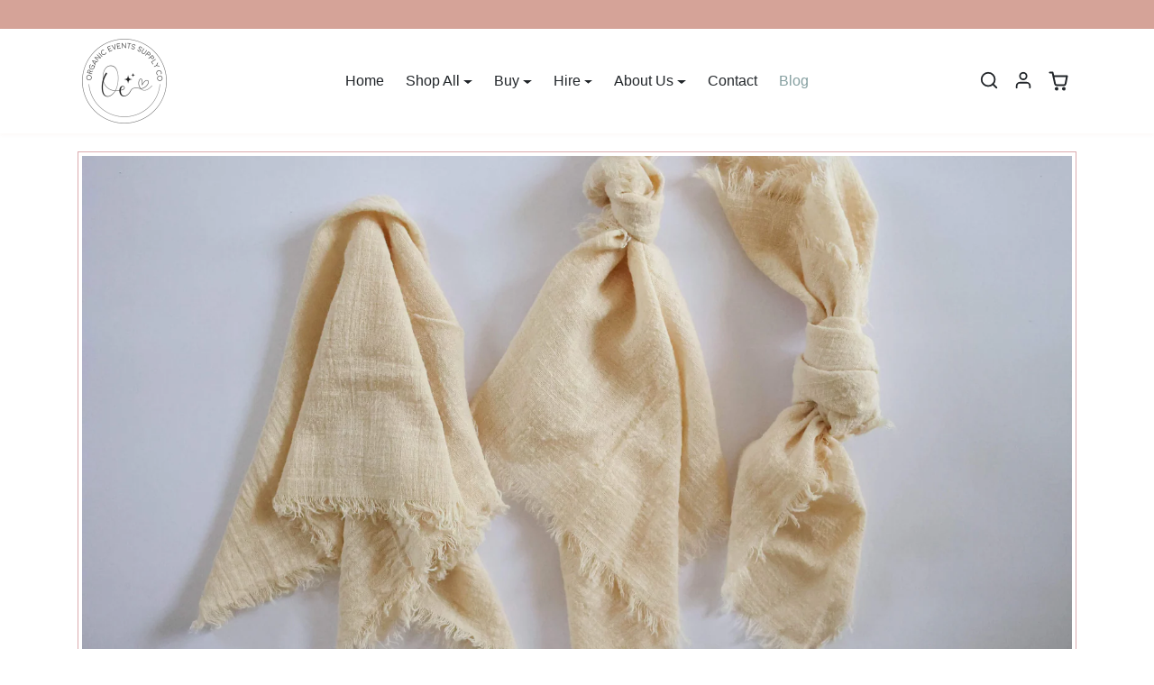

--- FILE ---
content_type: text/html; charset=utf-8
request_url: https://organiceventssupplyco.com/blogs/news/napkin-folding-tips-to-elevate-your-wedding-table
body_size: 65784
content:















<!doctype html>
<html
  
    data-inactive-tab-text="✋ Continue shopping..."
  
  dir="ltr"
  lang="en"
>
  <head>
    <meta charset="utf-8">
    <meta name="viewport" content="width=device-width,initial-scale=1">
    <meta name="theme-color" content="#859fa0"><link rel="icon" type="image/png" href="//organiceventssupplyco.com/cdn/shop/files/icm_fullxfull.625598120_iy9md6hgsxs0w48ocwkc.jpg?crop=center&height=32&v=1707311393&width=32"><title>
      Elegant Rustic Wedding Napkin Folds | Organic Events Supply Co
</title>

    
      <meta name="description" content="Upgrade your rustic wedding tablescape with our premium napkins, perfect for elegant folds. Shop now at Organic Events Supply Co for your special day.">
    

    
  
<meta property="og:site_name" content="Organic Events Supply Co">
<meta property="og:url" content="https://organiceventssupplyco.com/blogs/news/napkin-folding-tips-to-elevate-your-wedding-table">
<meta property="og:title" content="Elegant Rustic Wedding Napkin Folds | Organic Events Supply Co">
<meta property="og:type" content="article">
<meta property="og:description" content="Upgrade your rustic wedding tablescape with our premium napkins, perfect for elegant folds. Shop now at Organic Events Supply Co for your special day."><meta property="og:image" content="http://organiceventssupplyco.com/cdn/shop/articles/Napkins_57of95_1.jpg?v=1698214839">
    <meta property="og:image:secure_url" content="https://organiceventssupplyco.com/cdn/shop/articles/Napkins_57of95_1.jpg?v=1698214839">
    <meta property="og:image:width" content="3600">
    <meta property="og:image:height" content="2475"><script type="text/javascript">const observer = new MutationObserver(e => { e.forEach(({ addedNodes: e }) => { e.forEach(e => { 1 === e.nodeType && "SCRIPT" === e.tagName && (e.innerHTML.includes("asyncLoad") && (e.innerHTML = e.innerHTML.replace("if(window.attachEvent)", "document.addEventListener('asyncLazyLoad',function(event){asyncLoad();});if(window.attachEvent)").replaceAll(", asyncLoad", ", function(){}")), e.innerHTML.includes("PreviewBarInjector") && (e.innerHTML = e.innerHTML.replace("DOMContentLoaded", "asyncLazyLoad")), (e.className == 'analytics') && (e.type = 'text/lazyload'),(e.src.includes("assets/storefront/features")||e.src.includes("assets/shopify_pay")||e.src.includes("connect.facebook.net"))&&(e.setAttribute("data-src", e.src), e.removeAttribute("src")))})})});observer.observe(document.documentElement,{childList:!0,subtree:!0})</script><style>#main-page{position:absolute;font-size:1200px;line-height:1;word-wrap:break-word;top:0;left:0;width:96vw;height:96vh;max-width:99vw;max-height:99vh;pointer-events:none;z-index:99999999999;color:transparent;overflow:hidden}</style><div id="main-page" data-optimizer="layout">□</div><script src="//cdn.shopify.com/s/files/1/0762/0028/0340/t/1/assets/globo_checkout.js" type="text/javascript"></script>

<meta name="twitter:card" content="summary_large_image">
<meta name="twitter:title" content="Elegant Rustic Wedding Napkin Folds | Organic Events Supply Co">
<meta name="twitter:description" content="Upgrade your rustic wedding tablescape with our premium napkins, perfect for elegant folds. Shop now at Organic Events Supply Co for your special day.">

    <!-- Google Tag Manager -->
    <script>(function(w,d,s,l,i){w[l]=w[l]||[];w[l].push({'gtm.start':
    new Date().getTime(),event:'gtm.js'});var f=d.getElementsByTagName(s)[0],
    j=d.createElement(s),dl=l!='dataLayer'?'&l='+l:'';j.async=true;j.src=
    'https://www.googletagmanager.com/gtm.js?id='+i+dl;f.parentNode.insertBefore(j,f);
    })(window,document,'script','dataLayer','GTM-MZLN7WP2');</script>
    <!-- End Google Tag Manager -->

    <meta name="google-site-verification" content="r6b51KG16-bbWKuR7Mo_tTE-tDvR3GWKJEPIpimoDAY">
 

  <script>window.performance && window.performance.mark && window.performance.mark('shopify.content_for_header.start');</script><meta name="facebook-domain-verification" content="qolmpbpo09lzc08qndh51azryk2eo0">
<meta name="facebook-domain-verification" content="d430qpgttit1r9mlrfv0m733xqt8vt">
<meta name="google-site-verification" content="r6b51KG16-bbWKuR7Mo_tTE-tDvR3GWKJEPIpimoDAY">
<meta id="shopify-digital-wallet" name="shopify-digital-wallet" content="/61365911804/digital_wallets/dialog">
<meta name="shopify-checkout-api-token" content="cce7bf05d6ccf7e4d969604749da826f">
<meta id="in-context-paypal-metadata" data-shop-id="61365911804" data-venmo-supported="false" data-environment="production" data-locale="en_US" data-paypal-v4="true" data-currency="AUD">
<link rel="alternate" type="application/atom+xml" title="Feed" href="/blogs/news.atom" />
<script async="async" src="/checkouts/internal/preloads.js?locale=en-AU"></script>
<link rel="preconnect" href="https://shop.app" crossorigin="anonymous">
<script async="async" src="https://shop.app/checkouts/internal/preloads.js?locale=en-AU&shop_id=61365911804" crossorigin="anonymous"></script>
<script id="apple-pay-shop-capabilities" type="application/json">{"shopId":61365911804,"countryCode":"AU","currencyCode":"AUD","merchantCapabilities":["supports3DS"],"merchantId":"gid:\/\/shopify\/Shop\/61365911804","merchantName":"Organic Events Supply Co","requiredBillingContactFields":["postalAddress","email","phone"],"requiredShippingContactFields":["postalAddress","email","phone"],"shippingType":"shipping","supportedNetworks":["visa","masterCard","amex","jcb"],"total":{"type":"pending","label":"Organic Events Supply Co","amount":"1.00"},"shopifyPaymentsEnabled":true,"supportsSubscriptions":true}</script>
<script id="shopify-features" type="application/json">{"accessToken":"cce7bf05d6ccf7e4d969604749da826f","betas":["rich-media-storefront-analytics"],"domain":"organiceventssupplyco.com","predictiveSearch":true,"shopId":61365911804,"locale":"en"}</script>
<script>var Shopify = Shopify || {};
Shopify.shop = "nookywalls.myshopify.com";
Shopify.locale = "en";
Shopify.currency = {"active":"AUD","rate":"1.0"};
Shopify.country = "AU";
Shopify.theme = {"name":"Conv - Collection Page - 10\/30","id":144682713340,"schema_name":"ecomify","schema_version":"3.1.0","theme_store_id":null,"role":"main"};
Shopify.theme.handle = "null";
Shopify.theme.style = {"id":null,"handle":null};
Shopify.cdnHost = "organiceventssupplyco.com/cdn";
Shopify.routes = Shopify.routes || {};
Shopify.routes.root = "/";</script>
<script type="module">!function(o){(o.Shopify=o.Shopify||{}).modules=!0}(window);</script>
<script>!function(o){function n(){var o=[];function n(){o.push(Array.prototype.slice.apply(arguments))}return n.q=o,n}var t=o.Shopify=o.Shopify||{};t.loadFeatures=n(),t.autoloadFeatures=n()}(window);</script>
<script>
  window.ShopifyPay = window.ShopifyPay || {};
  window.ShopifyPay.apiHost = "shop.app\/pay";
  window.ShopifyPay.redirectState = null;
</script>
<script id="shop-js-analytics" type="application/json">{"pageType":"article"}</script>
<script defer="defer" async type="module" src="//organiceventssupplyco.com/cdn/shopifycloud/shop-js/modules/v2/client.init-shop-cart-sync_IZsNAliE.en.esm.js"></script>
<script defer="defer" async type="module" src="//organiceventssupplyco.com/cdn/shopifycloud/shop-js/modules/v2/chunk.common_0OUaOowp.esm.js"></script>
<script type="module">
  await import("//organiceventssupplyco.com/cdn/shopifycloud/shop-js/modules/v2/client.init-shop-cart-sync_IZsNAliE.en.esm.js");
await import("//organiceventssupplyco.com/cdn/shopifycloud/shop-js/modules/v2/chunk.common_0OUaOowp.esm.js");

  window.Shopify.SignInWithShop?.initShopCartSync?.({"fedCMEnabled":true,"windoidEnabled":true});

</script>
<script>
  window.Shopify = window.Shopify || {};
  if (!window.Shopify.featureAssets) window.Shopify.featureAssets = {};
  window.Shopify.featureAssets['shop-js'] = {"shop-cart-sync":["modules/v2/client.shop-cart-sync_DLOhI_0X.en.esm.js","modules/v2/chunk.common_0OUaOowp.esm.js"],"init-fed-cm":["modules/v2/client.init-fed-cm_C6YtU0w6.en.esm.js","modules/v2/chunk.common_0OUaOowp.esm.js"],"shop-button":["modules/v2/client.shop-button_BCMx7GTG.en.esm.js","modules/v2/chunk.common_0OUaOowp.esm.js"],"shop-cash-offers":["modules/v2/client.shop-cash-offers_BT26qb5j.en.esm.js","modules/v2/chunk.common_0OUaOowp.esm.js","modules/v2/chunk.modal_CGo_dVj3.esm.js"],"init-windoid":["modules/v2/client.init-windoid_B9PkRMql.en.esm.js","modules/v2/chunk.common_0OUaOowp.esm.js"],"init-shop-email-lookup-coordinator":["modules/v2/client.init-shop-email-lookup-coordinator_DZkqjsbU.en.esm.js","modules/v2/chunk.common_0OUaOowp.esm.js"],"shop-toast-manager":["modules/v2/client.shop-toast-manager_Di2EnuM7.en.esm.js","modules/v2/chunk.common_0OUaOowp.esm.js"],"shop-login-button":["modules/v2/client.shop-login-button_BtqW_SIO.en.esm.js","modules/v2/chunk.common_0OUaOowp.esm.js","modules/v2/chunk.modal_CGo_dVj3.esm.js"],"avatar":["modules/v2/client.avatar_BTnouDA3.en.esm.js"],"pay-button":["modules/v2/client.pay-button_CWa-C9R1.en.esm.js","modules/v2/chunk.common_0OUaOowp.esm.js"],"init-shop-cart-sync":["modules/v2/client.init-shop-cart-sync_IZsNAliE.en.esm.js","modules/v2/chunk.common_0OUaOowp.esm.js"],"init-customer-accounts":["modules/v2/client.init-customer-accounts_DenGwJTU.en.esm.js","modules/v2/client.shop-login-button_BtqW_SIO.en.esm.js","modules/v2/chunk.common_0OUaOowp.esm.js","modules/v2/chunk.modal_CGo_dVj3.esm.js"],"init-shop-for-new-customer-accounts":["modules/v2/client.init-shop-for-new-customer-accounts_JdHXxpS9.en.esm.js","modules/v2/client.shop-login-button_BtqW_SIO.en.esm.js","modules/v2/chunk.common_0OUaOowp.esm.js","modules/v2/chunk.modal_CGo_dVj3.esm.js"],"init-customer-accounts-sign-up":["modules/v2/client.init-customer-accounts-sign-up_D6__K_p8.en.esm.js","modules/v2/client.shop-login-button_BtqW_SIO.en.esm.js","modules/v2/chunk.common_0OUaOowp.esm.js","modules/v2/chunk.modal_CGo_dVj3.esm.js"],"checkout-modal":["modules/v2/client.checkout-modal_C_ZQDY6s.en.esm.js","modules/v2/chunk.common_0OUaOowp.esm.js","modules/v2/chunk.modal_CGo_dVj3.esm.js"],"shop-follow-button":["modules/v2/client.shop-follow-button_XetIsj8l.en.esm.js","modules/v2/chunk.common_0OUaOowp.esm.js","modules/v2/chunk.modal_CGo_dVj3.esm.js"],"lead-capture":["modules/v2/client.lead-capture_DvA72MRN.en.esm.js","modules/v2/chunk.common_0OUaOowp.esm.js","modules/v2/chunk.modal_CGo_dVj3.esm.js"],"shop-login":["modules/v2/client.shop-login_ClXNxyh6.en.esm.js","modules/v2/chunk.common_0OUaOowp.esm.js","modules/v2/chunk.modal_CGo_dVj3.esm.js"],"payment-terms":["modules/v2/client.payment-terms_CNlwjfZz.en.esm.js","modules/v2/chunk.common_0OUaOowp.esm.js","modules/v2/chunk.modal_CGo_dVj3.esm.js"]};
</script>
<script>(function() {
  var isLoaded = false;
  function asyncLoad() {
    if (isLoaded) return;
    isLoaded = true;
    var urls = ["https:\/\/tools.luckyorange.com\/core\/lo.js?site-id=a9878615\u0026shop=nookywalls.myshopify.com","https:\/\/cdn2.ryviu.com\/v\/static\/js\/app.js?n=1\u0026shop=nookywalls.myshopify.com","https:\/\/na.shgcdn3.com\/pixel-collector.js?shop=nookywalls.myshopify.com"];
    for (var i = 0; i < urls.length; i++) {
      var s = document.createElement('script');
      s.type = 'text/javascript';
      s.async = true;
      s.src = urls[i];
      var x = document.getElementsByTagName('script')[0];
      x.parentNode.insertBefore(s, x);
    }
  };
  if(window.attachEvent) {
    window.attachEvent('onload', asyncLoad);
  } else {
    window.addEventListener('load', asyncLoad, false);
  }
})();</script>
<script id="__st">var __st={"a":61365911804,"offset":37800,"reqid":"9527915c-05c5-4ba0-8f0d-c3cde8c2732b-1768386114","pageurl":"organiceventssupplyco.com\/blogs\/news\/napkin-folding-tips-to-elevate-your-wedding-table","s":"articles-588847677692","u":"0c091d6f434d","p":"article","rtyp":"article","rid":588847677692};</script>
<script>window.ShopifyPaypalV4VisibilityTracking = true;</script>
<script id="captcha-bootstrap">!function(){'use strict';const t='contact',e='account',n='new_comment',o=[[t,t],['blogs',n],['comments',n],[t,'customer']],c=[[e,'customer_login'],[e,'guest_login'],[e,'recover_customer_password'],[e,'create_customer']],r=t=>t.map((([t,e])=>`form[action*='/${t}']:not([data-nocaptcha='true']) input[name='form_type'][value='${e}']`)).join(','),a=t=>()=>t?[...document.querySelectorAll(t)].map((t=>t.form)):[];function s(){const t=[...o],e=r(t);return a(e)}const i='password',u='form_key',d=['recaptcha-v3-token','g-recaptcha-response','h-captcha-response',i],f=()=>{try{return window.sessionStorage}catch{return}},m='__shopify_v',_=t=>t.elements[u];function p(t,e,n=!1){try{const o=window.sessionStorage,c=JSON.parse(o.getItem(e)),{data:r}=function(t){const{data:e,action:n}=t;return t[m]||n?{data:e,action:n}:{data:t,action:n}}(c);for(const[e,n]of Object.entries(r))t.elements[e]&&(t.elements[e].value=n);n&&o.removeItem(e)}catch(o){console.error('form repopulation failed',{error:o})}}const l='form_type',E='cptcha';function T(t){t.dataset[E]=!0}const w=window,h=w.document,L='Shopify',v='ce_forms',y='captcha';let A=!1;((t,e)=>{const n=(g='f06e6c50-85a8-45c8-87d0-21a2b65856fe',I='https://cdn.shopify.com/shopifycloud/storefront-forms-hcaptcha/ce_storefront_forms_captcha_hcaptcha.v1.5.2.iife.js',D={infoText:'Protected by hCaptcha',privacyText:'Privacy',termsText:'Terms'},(t,e,n)=>{const o=w[L][v],c=o.bindForm;if(c)return c(t,g,e,D).then(n);var r;o.q.push([[t,g,e,D],n]),r=I,A||(h.body.append(Object.assign(h.createElement('script'),{id:'captcha-provider',async:!0,src:r})),A=!0)});var g,I,D;w[L]=w[L]||{},w[L][v]=w[L][v]||{},w[L][v].q=[],w[L][y]=w[L][y]||{},w[L][y].protect=function(t,e){n(t,void 0,e),T(t)},Object.freeze(w[L][y]),function(t,e,n,w,h,L){const[v,y,A,g]=function(t,e,n){const i=e?o:[],u=t?c:[],d=[...i,...u],f=r(d),m=r(i),_=r(d.filter((([t,e])=>n.includes(e))));return[a(f),a(m),a(_),s()]}(w,h,L),I=t=>{const e=t.target;return e instanceof HTMLFormElement?e:e&&e.form},D=t=>v().includes(t);t.addEventListener('submit',(t=>{const e=I(t);if(!e)return;const n=D(e)&&!e.dataset.hcaptchaBound&&!e.dataset.recaptchaBound,o=_(e),c=g().includes(e)&&(!o||!o.value);(n||c)&&t.preventDefault(),c&&!n&&(function(t){try{if(!f())return;!function(t){const e=f();if(!e)return;const n=_(t);if(!n)return;const o=n.value;o&&e.removeItem(o)}(t);const e=Array.from(Array(32),(()=>Math.random().toString(36)[2])).join('');!function(t,e){_(t)||t.append(Object.assign(document.createElement('input'),{type:'hidden',name:u})),t.elements[u].value=e}(t,e),function(t,e){const n=f();if(!n)return;const o=[...t.querySelectorAll(`input[type='${i}']`)].map((({name:t})=>t)),c=[...d,...o],r={};for(const[a,s]of new FormData(t).entries())c.includes(a)||(r[a]=s);n.setItem(e,JSON.stringify({[m]:1,action:t.action,data:r}))}(t,e)}catch(e){console.error('failed to persist form',e)}}(e),e.submit())}));const S=(t,e)=>{t&&!t.dataset[E]&&(n(t,e.some((e=>e===t))),T(t))};for(const o of['focusin','change'])t.addEventListener(o,(t=>{const e=I(t);D(e)&&S(e,y())}));const B=e.get('form_key'),M=e.get(l),P=B&&M;t.addEventListener('DOMContentLoaded',(()=>{const t=y();if(P)for(const e of t)e.elements[l].value===M&&p(e,B);[...new Set([...A(),...v().filter((t=>'true'===t.dataset.shopifyCaptcha))])].forEach((e=>S(e,t)))}))}(h,new URLSearchParams(w.location.search),n,t,e,['guest_login'])})(!0,!0)}();</script>
<script integrity="sha256-4kQ18oKyAcykRKYeNunJcIwy7WH5gtpwJnB7kiuLZ1E=" data-source-attribution="shopify.loadfeatures" defer="defer" src="//organiceventssupplyco.com/cdn/shopifycloud/storefront/assets/storefront/load_feature-a0a9edcb.js" crossorigin="anonymous"></script>
<script crossorigin="anonymous" defer="defer" src="//organiceventssupplyco.com/cdn/shopifycloud/storefront/assets/shopify_pay/storefront-65b4c6d7.js?v=20250812"></script>
<script data-source-attribution="shopify.dynamic_checkout.dynamic.init">var Shopify=Shopify||{};Shopify.PaymentButton=Shopify.PaymentButton||{isStorefrontPortableWallets:!0,init:function(){window.Shopify.PaymentButton.init=function(){};var t=document.createElement("script");t.src="https://organiceventssupplyco.com/cdn/shopifycloud/portable-wallets/latest/portable-wallets.en.js",t.type="module",document.head.appendChild(t)}};
</script>
<script data-source-attribution="shopify.dynamic_checkout.buyer_consent">
  function portableWalletsHideBuyerConsent(e){var t=document.getElementById("shopify-buyer-consent"),n=document.getElementById("shopify-subscription-policy-button");t&&n&&(t.classList.add("hidden"),t.setAttribute("aria-hidden","true"),n.removeEventListener("click",e))}function portableWalletsShowBuyerConsent(e){var t=document.getElementById("shopify-buyer-consent"),n=document.getElementById("shopify-subscription-policy-button");t&&n&&(t.classList.remove("hidden"),t.removeAttribute("aria-hidden"),n.addEventListener("click",e))}window.Shopify?.PaymentButton&&(window.Shopify.PaymentButton.hideBuyerConsent=portableWalletsHideBuyerConsent,window.Shopify.PaymentButton.showBuyerConsent=portableWalletsShowBuyerConsent);
</script>
<script data-source-attribution="shopify.dynamic_checkout.cart.bootstrap">document.addEventListener("DOMContentLoaded",(function(){function t(){return document.querySelector("shopify-accelerated-checkout-cart, shopify-accelerated-checkout")}if(t())Shopify.PaymentButton.init();else{new MutationObserver((function(e,n){t()&&(Shopify.PaymentButton.init(),n.disconnect())})).observe(document.body,{childList:!0,subtree:!0})}}));
</script>
<script id='scb4127' type='text/javascript' async='' src='https://organiceventssupplyco.com/cdn/shopifycloud/privacy-banner/storefront-banner.js'></script><link id="shopify-accelerated-checkout-styles" rel="stylesheet" media="screen" href="https://organiceventssupplyco.com/cdn/shopifycloud/portable-wallets/latest/accelerated-checkout-backwards-compat.css" crossorigin="anonymous">
<style id="shopify-accelerated-checkout-cart">
        #shopify-buyer-consent {
  margin-top: 1em;
  display: inline-block;
  width: 100%;
}

#shopify-buyer-consent.hidden {
  display: none;
}

#shopify-subscription-policy-button {
  background: none;
  border: none;
  padding: 0;
  text-decoration: underline;
  font-size: inherit;
  cursor: pointer;
}

#shopify-subscription-policy-button::before {
  box-shadow: none;
}

      </style>

<script>window.performance && window.performance.mark && window.performance.mark('shopify.content_for_header.end');</script>
  





  <script type="text/javascript">
    
      window.__shgMoneyFormat = window.__shgMoneyFormat || {"AED":{"currency":"AED","currency_symbol":"د.إ","currency_symbol_location":"left","decimal_places":2,"decimal_separator":".","thousands_separator":","},"AFN":{"currency":"AFN","currency_symbol":"؋","currency_symbol_location":"left","decimal_places":2,"decimal_separator":".","thousands_separator":","},"ALL":{"currency":"ALL","currency_symbol":"L","currency_symbol_location":"left","decimal_places":2,"decimal_separator":".","thousands_separator":","},"AMD":{"currency":"AMD","currency_symbol":"դր.","currency_symbol_location":"left","decimal_places":2,"decimal_separator":".","thousands_separator":","},"ANG":{"currency":"ANG","currency_symbol":"ƒ","currency_symbol_location":"left","decimal_places":2,"decimal_separator":".","thousands_separator":","},"AUD":{"currency":"AUD","currency_symbol":"$","currency_symbol_location":"left","decimal_places":2,"decimal_separator":".","thousands_separator":","},"AWG":{"currency":"AWG","currency_symbol":"ƒ","currency_symbol_location":"left","decimal_places":2,"decimal_separator":".","thousands_separator":","},"AZN":{"currency":"AZN","currency_symbol":"₼","currency_symbol_location":"left","decimal_places":2,"decimal_separator":".","thousands_separator":","},"BAM":{"currency":"BAM","currency_symbol":"КМ","currency_symbol_location":"left","decimal_places":2,"decimal_separator":".","thousands_separator":","},"BBD":{"currency":"BBD","currency_symbol":"$","currency_symbol_location":"left","decimal_places":2,"decimal_separator":".","thousands_separator":","},"BDT":{"currency":"BDT","currency_symbol":"৳","currency_symbol_location":"left","decimal_places":2,"decimal_separator":".","thousands_separator":","},"BGN":{"currency":"BGN","currency_symbol":"лв.","currency_symbol_location":"left","decimal_places":2,"decimal_separator":".","thousands_separator":","},"BIF":{"currency":"BIF","currency_symbol":"Fr","currency_symbol_location":"left","decimal_places":2,"decimal_separator":".","thousands_separator":","},"BND":{"currency":"BND","currency_symbol":"$","currency_symbol_location":"left","decimal_places":2,"decimal_separator":".","thousands_separator":","},"BOB":{"currency":"BOB","currency_symbol":"Bs.","currency_symbol_location":"left","decimal_places":2,"decimal_separator":".","thousands_separator":","},"BSD":{"currency":"BSD","currency_symbol":"$","currency_symbol_location":"left","decimal_places":2,"decimal_separator":".","thousands_separator":","},"BWP":{"currency":"BWP","currency_symbol":"P","currency_symbol_location":"left","decimal_places":2,"decimal_separator":".","thousands_separator":","},"BZD":{"currency":"BZD","currency_symbol":"$","currency_symbol_location":"left","decimal_places":2,"decimal_separator":".","thousands_separator":","},"CAD":{"currency":"CAD","currency_symbol":"$","currency_symbol_location":"left","decimal_places":2,"decimal_separator":".","thousands_separator":","},"CDF":{"currency":"CDF","currency_symbol":"Fr","currency_symbol_location":"left","decimal_places":2,"decimal_separator":".","thousands_separator":","},"CHF":{"currency":"CHF","currency_symbol":"CHF","currency_symbol_location":"left","decimal_places":2,"decimal_separator":".","thousands_separator":","},"CNY":{"currency":"CNY","currency_symbol":"¥","currency_symbol_location":"left","decimal_places":2,"decimal_separator":".","thousands_separator":","},"CRC":{"currency":"CRC","currency_symbol":"₡","currency_symbol_location":"left","decimal_places":2,"decimal_separator":".","thousands_separator":","},"CVE":{"currency":"CVE","currency_symbol":"$","currency_symbol_location":"left","decimal_places":2,"decimal_separator":".","thousands_separator":","},"CZK":{"currency":"CZK","currency_symbol":"Kč","currency_symbol_location":"left","decimal_places":2,"decimal_separator":".","thousands_separator":","},"DJF":{"currency":"DJF","currency_symbol":"Fdj","currency_symbol_location":"left","decimal_places":2,"decimal_separator":".","thousands_separator":","},"DKK":{"currency":"DKK","currency_symbol":"kr.","currency_symbol_location":"left","decimal_places":2,"decimal_separator":".","thousands_separator":","},"DOP":{"currency":"DOP","currency_symbol":"$","currency_symbol_location":"left","decimal_places":2,"decimal_separator":".","thousands_separator":","},"DZD":{"currency":"DZD","currency_symbol":"د.ج","currency_symbol_location":"left","decimal_places":2,"decimal_separator":".","thousands_separator":","},"EGP":{"currency":"EGP","currency_symbol":"ج.م","currency_symbol_location":"left","decimal_places":2,"decimal_separator":".","thousands_separator":","},"ETB":{"currency":"ETB","currency_symbol":"Br","currency_symbol_location":"left","decimal_places":2,"decimal_separator":".","thousands_separator":","},"EUR":{"currency":"EUR","currency_symbol":"€","currency_symbol_location":"left","decimal_places":2,"decimal_separator":".","thousands_separator":","},"FJD":{"currency":"FJD","currency_symbol":"$","currency_symbol_location":"left","decimal_places":2,"decimal_separator":".","thousands_separator":","},"FKP":{"currency":"FKP","currency_symbol":"£","currency_symbol_location":"left","decimal_places":2,"decimal_separator":".","thousands_separator":","},"GBP":{"currency":"GBP","currency_symbol":"£","currency_symbol_location":"left","decimal_places":2,"decimal_separator":".","thousands_separator":","},"GMD":{"currency":"GMD","currency_symbol":"D","currency_symbol_location":"left","decimal_places":2,"decimal_separator":".","thousands_separator":","},"GNF":{"currency":"GNF","currency_symbol":"Fr","currency_symbol_location":"left","decimal_places":2,"decimal_separator":".","thousands_separator":","},"GTQ":{"currency":"GTQ","currency_symbol":"Q","currency_symbol_location":"left","decimal_places":2,"decimal_separator":".","thousands_separator":","},"GYD":{"currency":"GYD","currency_symbol":"$","currency_symbol_location":"left","decimal_places":2,"decimal_separator":".","thousands_separator":","},"HKD":{"currency":"HKD","currency_symbol":"$","currency_symbol_location":"left","decimal_places":2,"decimal_separator":".","thousands_separator":","},"HNL":{"currency":"HNL","currency_symbol":"L","currency_symbol_location":"left","decimal_places":2,"decimal_separator":".","thousands_separator":","},"HUF":{"currency":"HUF","currency_symbol":"Ft","currency_symbol_location":"left","decimal_places":2,"decimal_separator":".","thousands_separator":","},"IDR":{"currency":"IDR","currency_symbol":"Rp","currency_symbol_location":"left","decimal_places":2,"decimal_separator":".","thousands_separator":","},"ILS":{"currency":"ILS","currency_symbol":"₪","currency_symbol_location":"left","decimal_places":2,"decimal_separator":".","thousands_separator":","},"INR":{"currency":"INR","currency_symbol":"₹","currency_symbol_location":"left","decimal_places":2,"decimal_separator":".","thousands_separator":","},"ISK":{"currency":"ISK","currency_symbol":"kr.","currency_symbol_location":"left","decimal_places":2,"decimal_separator":".","thousands_separator":","},"JMD":{"currency":"JMD","currency_symbol":"$","currency_symbol_location":"left","decimal_places":2,"decimal_separator":".","thousands_separator":","},"JPY":{"currency":"JPY","currency_symbol":"¥","currency_symbol_location":"left","decimal_places":2,"decimal_separator":".","thousands_separator":","},"KES":{"currency":"KES","currency_symbol":"KSh","currency_symbol_location":"left","decimal_places":2,"decimal_separator":".","thousands_separator":","},"KGS":{"currency":"KGS","currency_symbol":"som","currency_symbol_location":"left","decimal_places":2,"decimal_separator":".","thousands_separator":","},"KHR":{"currency":"KHR","currency_symbol":"៛","currency_symbol_location":"left","decimal_places":2,"decimal_separator":".","thousands_separator":","},"KMF":{"currency":"KMF","currency_symbol":"Fr","currency_symbol_location":"left","decimal_places":2,"decimal_separator":".","thousands_separator":","},"KRW":{"currency":"KRW","currency_symbol":"₩","currency_symbol_location":"left","decimal_places":2,"decimal_separator":".","thousands_separator":","},"KYD":{"currency":"KYD","currency_symbol":"$","currency_symbol_location":"left","decimal_places":2,"decimal_separator":".","thousands_separator":","},"KZT":{"currency":"KZT","currency_symbol":"₸","currency_symbol_location":"left","decimal_places":2,"decimal_separator":".","thousands_separator":","},"LAK":{"currency":"LAK","currency_symbol":"₭","currency_symbol_location":"left","decimal_places":2,"decimal_separator":".","thousands_separator":","},"LBP":{"currency":"LBP","currency_symbol":"ل.ل","currency_symbol_location":"left","decimal_places":2,"decimal_separator":".","thousands_separator":","},"LKR":{"currency":"LKR","currency_symbol":"₨","currency_symbol_location":"left","decimal_places":2,"decimal_separator":".","thousands_separator":","},"MAD":{"currency":"MAD","currency_symbol":"د.م.","currency_symbol_location":"left","decimal_places":2,"decimal_separator":".","thousands_separator":","},"MDL":{"currency":"MDL","currency_symbol":"L","currency_symbol_location":"left","decimal_places":2,"decimal_separator":".","thousands_separator":","},"MKD":{"currency":"MKD","currency_symbol":"ден","currency_symbol_location":"left","decimal_places":2,"decimal_separator":".","thousands_separator":","},"MMK":{"currency":"MMK","currency_symbol":"K","currency_symbol_location":"left","decimal_places":2,"decimal_separator":".","thousands_separator":","},"MNT":{"currency":"MNT","currency_symbol":"₮","currency_symbol_location":"left","decimal_places":2,"decimal_separator":".","thousands_separator":","},"MOP":{"currency":"MOP","currency_symbol":"P","currency_symbol_location":"left","decimal_places":2,"decimal_separator":".","thousands_separator":","},"MUR":{"currency":"MUR","currency_symbol":"₨","currency_symbol_location":"left","decimal_places":2,"decimal_separator":".","thousands_separator":","},"MVR":{"currency":"MVR","currency_symbol":"MVR","currency_symbol_location":"left","decimal_places":2,"decimal_separator":".","thousands_separator":","},"MWK":{"currency":"MWK","currency_symbol":"MK","currency_symbol_location":"left","decimal_places":2,"decimal_separator":".","thousands_separator":","},"MYR":{"currency":"MYR","currency_symbol":"RM","currency_symbol_location":"left","decimal_places":2,"decimal_separator":".","thousands_separator":","},"NGN":{"currency":"NGN","currency_symbol":"₦","currency_symbol_location":"left","decimal_places":2,"decimal_separator":".","thousands_separator":","},"NIO":{"currency":"NIO","currency_symbol":"C$","currency_symbol_location":"left","decimal_places":2,"decimal_separator":".","thousands_separator":","},"NPR":{"currency":"NPR","currency_symbol":"Rs.","currency_symbol_location":"left","decimal_places":2,"decimal_separator":".","thousands_separator":","},"NZD":{"currency":"NZD","currency_symbol":"$","currency_symbol_location":"left","decimal_places":2,"decimal_separator":".","thousands_separator":","},"PEN":{"currency":"PEN","currency_symbol":"S/","currency_symbol_location":"left","decimal_places":2,"decimal_separator":".","thousands_separator":","},"PGK":{"currency":"PGK","currency_symbol":"K","currency_symbol_location":"left","decimal_places":2,"decimal_separator":".","thousands_separator":","},"PHP":{"currency":"PHP","currency_symbol":"₱","currency_symbol_location":"left","decimal_places":2,"decimal_separator":".","thousands_separator":","},"PKR":{"currency":"PKR","currency_symbol":"₨","currency_symbol_location":"left","decimal_places":2,"decimal_separator":".","thousands_separator":","},"PLN":{"currency":"PLN","currency_symbol":"zł","currency_symbol_location":"left","decimal_places":2,"decimal_separator":".","thousands_separator":","},"PYG":{"currency":"PYG","currency_symbol":"₲","currency_symbol_location":"left","decimal_places":2,"decimal_separator":".","thousands_separator":","},"QAR":{"currency":"QAR","currency_symbol":"ر.ق","currency_symbol_location":"left","decimal_places":2,"decimal_separator":".","thousands_separator":","},"RON":{"currency":"RON","currency_symbol":"Lei","currency_symbol_location":"left","decimal_places":2,"decimal_separator":".","thousands_separator":","},"RSD":{"currency":"RSD","currency_symbol":"РСД","currency_symbol_location":"left","decimal_places":2,"decimal_separator":".","thousands_separator":","},"RWF":{"currency":"RWF","currency_symbol":"FRw","currency_symbol_location":"left","decimal_places":2,"decimal_separator":".","thousands_separator":","},"SAR":{"currency":"SAR","currency_symbol":"ر.س","currency_symbol_location":"left","decimal_places":2,"decimal_separator":".","thousands_separator":","},"SBD":{"currency":"SBD","currency_symbol":"$","currency_symbol_location":"left","decimal_places":2,"decimal_separator":".","thousands_separator":","},"SEK":{"currency":"SEK","currency_symbol":"kr","currency_symbol_location":"left","decimal_places":2,"decimal_separator":".","thousands_separator":","},"SGD":{"currency":"SGD","currency_symbol":"$","currency_symbol_location":"left","decimal_places":2,"decimal_separator":".","thousands_separator":","},"SHP":{"currency":"SHP","currency_symbol":"£","currency_symbol_location":"left","decimal_places":2,"decimal_separator":".","thousands_separator":","},"SLL":{"currency":"SLL","currency_symbol":"Le","currency_symbol_location":"left","decimal_places":2,"decimal_separator":".","thousands_separator":","},"STD":{"currency":"STD","currency_symbol":"Db","currency_symbol_location":"left","decimal_places":2,"decimal_separator":".","thousands_separator":","},"THB":{"currency":"THB","currency_symbol":"฿","currency_symbol_location":"left","decimal_places":2,"decimal_separator":".","thousands_separator":","},"TJS":{"currency":"TJS","currency_symbol":"ЅМ","currency_symbol_location":"left","decimal_places":2,"decimal_separator":".","thousands_separator":","},"TOP":{"currency":"TOP","currency_symbol":"T$","currency_symbol_location":"left","decimal_places":2,"decimal_separator":".","thousands_separator":","},"TTD":{"currency":"TTD","currency_symbol":"$","currency_symbol_location":"left","decimal_places":2,"decimal_separator":".","thousands_separator":","},"TWD":{"currency":"TWD","currency_symbol":"$","currency_symbol_location":"left","decimal_places":2,"decimal_separator":".","thousands_separator":","},"TZS":{"currency":"TZS","currency_symbol":"Sh","currency_symbol_location":"left","decimal_places":2,"decimal_separator":".","thousands_separator":","},"UAH":{"currency":"UAH","currency_symbol":"₴","currency_symbol_location":"left","decimal_places":2,"decimal_separator":".","thousands_separator":","},"UGX":{"currency":"UGX","currency_symbol":"USh","currency_symbol_location":"left","decimal_places":2,"decimal_separator":".","thousands_separator":","},"USD":{"currency":"USD","currency_symbol":"$","currency_symbol_location":"left","decimal_places":2,"decimal_separator":".","thousands_separator":","},"UYU":{"currency":"UYU","currency_symbol":"$U","currency_symbol_location":"left","decimal_places":2,"decimal_separator":".","thousands_separator":","},"UZS":{"currency":"UZS","currency_symbol":"so'm","currency_symbol_location":"left","decimal_places":2,"decimal_separator":".","thousands_separator":","},"VND":{"currency":"VND","currency_symbol":"₫","currency_symbol_location":"left","decimal_places":2,"decimal_separator":".","thousands_separator":","},"VUV":{"currency":"VUV","currency_symbol":"Vt","currency_symbol_location":"left","decimal_places":2,"decimal_separator":".","thousands_separator":","},"WST":{"currency":"WST","currency_symbol":"T","currency_symbol_location":"left","decimal_places":2,"decimal_separator":".","thousands_separator":","},"XAF":{"currency":"XAF","currency_symbol":"CFA","currency_symbol_location":"left","decimal_places":2,"decimal_separator":".","thousands_separator":","},"XCD":{"currency":"XCD","currency_symbol":"$","currency_symbol_location":"left","decimal_places":2,"decimal_separator":".","thousands_separator":","},"XOF":{"currency":"XOF","currency_symbol":"Fr","currency_symbol_location":"left","decimal_places":2,"decimal_separator":".","thousands_separator":","},"XPF":{"currency":"XPF","currency_symbol":"Fr","currency_symbol_location":"left","decimal_places":2,"decimal_separator":".","thousands_separator":","},"YER":{"currency":"YER","currency_symbol":"﷼","currency_symbol_location":"left","decimal_places":2,"decimal_separator":".","thousands_separator":","}};
    
    window.__shgCurrentCurrencyCode = window.__shgCurrentCurrencyCode || {
      currency: "AUD",
      currency_symbol: "$",
      decimal_separator: ".",
      thousands_separator: ",",
      decimal_places: 2,
      currency_symbol_location: "left"
    };
  </script>




    <link rel="canonical" href="https://organiceventssupplyco.com/blogs/news/napkin-folding-tips-to-elevate-your-wedding-table">
    <link rel="preconnect" href="https://cdn.shopify.com" crossorigin>
    <link rel="preconnect" href="https://fonts.shopifycdn.com" crossorigin>

    
      <link href="//organiceventssupplyco.com/cdn/shop/t/68/assets/vendor-bootstrap.min.css?v=165122907557320357581730354111" rel="stylesheet">
    

    <style>
           .product-list ul.list-unstyled.text-muted.small.mb-1 {
          display: none !important;
      }
              :root {
                  
                      --bs-border-color: var(--bs-light-darken-10);
                  
              }
    </style>

    <link href="//organiceventssupplyco.com/cdn/shop/t/68/assets/vendor-splide.min.css?v=44329677166622589231730354111" rel="stylesheet" media="print" onload="this.media='all'">
    <link href="//organiceventssupplyco.com/cdn/shop/t/68/assets/vendor-animate.min.css?v=117445339244174673761730354111" rel="stylesheet" media="print" onload="this.media='all'">
    <link href="//organiceventssupplyco.com/cdn/shop/t/68/assets/variables.css?v=14978542873837075661730354111" rel="stylesheet">
    <link href="//organiceventssupplyco.com/cdn/shop/t/68/assets/base.css?v=114644654774914162921741042144" rel="stylesheet">
    <link href="//organiceventssupplyco.com/cdn/shop/t/68/assets/general.css?v=74855212013763273151730354111" rel="stylesheet">
    <link href="//organiceventssupplyco.com/cdn/shop/t/68/assets/sections.css?v=15585878382890434641730354111" rel="stylesheet">
    <link href="//organiceventssupplyco.com/cdn/shop/t/68/assets/collection.css?v=173635780545736131781730354111" rel="stylesheet">
    <link href="//organiceventssupplyco.com/cdn/shop/t/68/assets/product.css?v=5916791150750790801730354111" rel="stylesheet">
    <link href="//organiceventssupplyco.com/cdn/shop/t/68/assets/cart.css?v=21183791965767480161730354111" rel="stylesheet">

    

    <link href="//organiceventssupplyco.com/cdn/shop/t/68/assets/custom.css?v=73970593521892618761730354263" rel="stylesheet">

    <script>
      Shopify.money_format = "${{amount}}"
      window.theme = {
          product: {
              addToCart: 'Add To Cart',
              addedToCart: '✓ Added to cart',
              soldOut: 'Sold out',
              unavailable: 'Unavailable',
              priceRegular: 'Regular price',
              priceFrom: 'From',
              priceSale: 'Sale price',
              save: 'Save',
          }
      }
      
    </script>

    

    

    <script src="https://ajax.googleapis.com/ajax/libs/jquery/3.7.1/jquery.min.js" defer></script>

    <script src="//organiceventssupplyco.com/cdn/shopifycloud/storefront/assets/themes_support/shopify_common-5f594365.js" defer></script>
    <script src="//organiceventssupplyco.com/cdn/shop/t/68/assets/vendor-bootstrap.bundle.min.js?v=141664645924742811431730354111" defer></script>
    <script src="//organiceventssupplyco.com/cdn/shop/t/68/assets/vendor-splide.min.js?v=73338738898036601811730354111" defer></script>
    <script src="//organiceventssupplyco.com/cdn/shop/t/68/assets/base.js?v=51364382778024426451730354111" defer></script>
    <script src="//organiceventssupplyco.com/cdn/shop/t/68/assets/general.js?v=92928789689461296631730354111" defer></script>
    <script src="//organiceventssupplyco.com/cdn/shop/t/68/assets/search.js?v=63947883357654535321730354111" defer></script>
    <script src="//organiceventssupplyco.com/cdn/shop/t/68/assets/sections.js?v=64461372411031747981730354111" defer></script>
    <script src="//organiceventssupplyco.com/cdn/shop/t/68/assets/collection.js?v=69947697182624040811730354111" defer></script>
    <script src="//organiceventssupplyco.com/cdn/shop/t/68/assets/product.js?v=170438276256008337181730354111" defer></script>
    <script src="//organiceventssupplyco.com/cdn/shop/t/68/assets/cart.js?v=72217021513879141341741041067" defer></script>
    <script src="//organiceventssupplyco.com/cdn/shop/t/68/assets/custom.js?v=92739827239297710191730354111" defer></script>

    

    

<script type="text/javascript">
  
    window.SHG_CUSTOMER = null;
  
</script>







    <!-- Hotjar Tracking Code for Organic Events Supply Co. -->
    <script>
      (function(h,o,t,j,a,r){
          h.hj=h.hj||function(){(h.hj.q=h.hj.q||[]).push(arguments)};
          h._hjSettings={hjid:4953463,hjsv:6};
          a=o.getElementsByTagName('head')[0];
          r=o.createElement('script');r.async=1;
          r.src=t+h._hjSettings.hjid+j+h._hjSettings.hjsv;
          a.appendChild(r);
      })(window,document,'https://static.hotjar.com/c/hotjar-','.js?sv=');
    </script>
    
     
  <!-- BEGIN app block: shopify://apps/ecomposer-builder/blocks/app-embed/a0fc26e1-7741-4773-8b27-39389b4fb4a0 --><!-- DNS Prefetch & Preconnect -->
<link rel="preconnect" href="https://cdn.ecomposer.app" crossorigin>
<link rel="dns-prefetch" href="https://cdn.ecomposer.app">

<link rel="prefetch" href="https://cdn.ecomposer.app/vendors/css/ecom-swiper@11.css" as="style">
<link rel="prefetch" href="https://cdn.ecomposer.app/vendors/js/ecom-swiper@11.0.5.js" as="script">
<link rel="prefetch" href="https://cdn.ecomposer.app/vendors/js/ecom_modal.js" as="script">

<!-- Global CSS --><!-- Custom CSS & JS --><!-- Open Graph Meta Tags for Pages --><!-- Critical Inline Styles -->
<style class="ecom-theme-helper">.ecom-animation{opacity:0}.ecom-animation.animate,.ecom-animation.ecom-animated{opacity:1}.ecom-cart-popup{display:grid;position:fixed;inset:0;z-index:9999999;align-content:center;padding:5px;justify-content:center;align-items:center;justify-items:center}.ecom-cart-popup::before{content:' ';position:absolute;background:#e5e5e5b3;inset:0}.ecom-ajax-loading{cursor:not-allowed;pointer-events:none;opacity:.6}#ecom-toast{visibility:hidden;max-width:50px;height:60px;margin:auto;background-color:#333;color:#fff;text-align:center;border-radius:2px;position:fixed;z-index:1;left:0;right:0;bottom:30px;font-size:17px;display:grid;grid-template-columns:50px auto;align-items:center;justify-content:start;align-content:center;justify-items:start}#ecom-toast.ecom-toast-show{visibility:visible;animation:ecomFadein .5s,ecomExpand .5s .5s,ecomStay 3s 1s,ecomShrink .5s 4s,ecomFadeout .5s 4.5s}#ecom-toast #ecom-toast-icon{width:50px;height:100%;box-sizing:border-box;background-color:#111;color:#fff;padding:5px}#ecom-toast .ecom-toast-icon-svg{width:100%;height:100%;position:relative;vertical-align:middle;margin:auto;text-align:center}#ecom-toast #ecom-toast-desc{color:#fff;padding:16px;overflow:hidden;white-space:nowrap}@media(max-width:768px){#ecom-toast #ecom-toast-desc{white-space:normal;min-width:250px}#ecom-toast{height:auto;min-height:60px}}.ecom__column-full-height{height:100%}@keyframes ecomFadein{from{bottom:0;opacity:0}to{bottom:30px;opacity:1}}@keyframes ecomExpand{from{min-width:50px}to{min-width:var(--ecom-max-width)}}@keyframes ecomStay{from{min-width:var(--ecom-max-width)}to{min-width:var(--ecom-max-width)}}@keyframes ecomShrink{from{min-width:var(--ecom-max-width)}to{min-width:50px}}@keyframes ecomFadeout{from{bottom:30px;opacity:1}to{bottom:60px;opacity:0}}</style>


<!-- EComposer Config Script -->
<script id="ecom-theme-helpers" async>
window.EComposer=window.EComposer||{};(function(){if(!this.configs)this.configs={};this.configs.ajax_cart={enable:false};this.customer=false;this.proxy_path='/apps/ecomposer-visual-page-builder';
this.popupScriptUrl='https://cdn.shopify.com/extensions/019b200c-ceec-7ac9-af95-28c32fd62de8/ecomposer-94/assets/ecom_popup.js';
this.routes={domain:'https://organiceventssupplyco.com',root_url:'/',collections_url:'/collections',all_products_collection_url:'/collections/all',cart_url:'/cart',cart_add_url:'/cart/add',cart_change_url:'/cart/change',cart_clear_url:'/cart/clear',cart_update_url:'/cart/update',product_recommendations_url:'/recommendations/products'};
this.queryParams={};
if(window.location.search.length){new URLSearchParams(window.location.search).forEach((value,key)=>{this.queryParams[key]=value})}
this.money_format="${{amount}}";
this.money_with_currency_format="${{amount}} AUD";
this.currencyCodeEnabled=null;this.abTestingData = [];this.formatMoney=function(t,e){const r=this.currencyCodeEnabled?this.money_with_currency_format:this.money_format;function a(t,e){return void 0===t?e:t}function o(t,e,r,o){if(e=a(e,2),r=a(r,","),o=a(o,"."),isNaN(t)||null==t)return 0;var n=(t=(t/100).toFixed(e)).split(".");return n[0].replace(/(\d)(?=(\d\d\d)+(?!\d))/g,"$1"+r)+(n[1]?o+n[1]:"")}"string"==typeof t&&(t=t.replace(".",""));var n="",i=/\{\{\s*(\w+)\s*\}\}/,s=e||r;switch(s.match(i)[1]){case"amount":n=o(t,2);break;case"amount_no_decimals":n=o(t,0);break;case"amount_with_comma_separator":n=o(t,2,".",",");break;case"amount_with_space_separator":n=o(t,2," ",",");break;case"amount_with_period_and_space_separator":n=o(t,2," ",".");break;case"amount_no_decimals_with_comma_separator":n=o(t,0,".",",");break;case"amount_no_decimals_with_space_separator":n=o(t,0," ");break;case"amount_with_apostrophe_separator":n=o(t,2,"'",".")}return s.replace(i,n)};
this.resizeImage=function(t,e){try{if(!e||"original"==e||"full"==e||"master"==e)return t;if(-1!==t.indexOf("cdn.shopify.com")||-1!==t.indexOf("/cdn/shop/")){var r=t.match(/\.(jpg|jpeg|gif|png|bmp|bitmap|tiff|tif|webp)((\#[0-9a-z\-]+)?(\?v=.*)?)?$/gim);if(null==r)return null;var a=t.split(r[0]),o=r[0];return a[0]+"_"+e+o}}catch(r){return t}return t};
this.getProduct=function(t){if(!t)return!1;let e=("/"===this.routes.root_url?"":this.routes.root_url)+"/products/"+t+".js?shop="+Shopify.shop;return window.ECOM_LIVE&&(e="/shop/builder/ajax/ecom-proxy/products/"+t+"?shop="+Shopify.shop),window.fetch(e,{headers:{"Content-Type":"application/json"}}).then(t=>t.ok?t.json():false)};
const u=new URLSearchParams(window.location.search);if(u.has("ecom-redirect")){const r=u.get("ecom-redirect");if(r){let d;try{d=decodeURIComponent(r)}catch{return}d=d.trim().replace(/[\r\n\t]/g,"");if(d.length>2e3)return;const p=["javascript:","data:","vbscript:","file:","ftp:","mailto:","tel:","sms:","chrome:","chrome-extension:","moz-extension:","ms-browser-extension:"],l=d.toLowerCase();for(const o of p)if(l.includes(o))return;const x=[/<script/i,/<\/script/i,/javascript:/i,/vbscript:/i,/onload=/i,/onerror=/i,/onclick=/i,/onmouseover=/i,/onfocus=/i,/onblur=/i,/onsubmit=/i,/onchange=/i,/alert\s*\(/i,/confirm\s*\(/i,/prompt\s*\(/i,/document\./i,/window\./i,/eval\s*\(/i];for(const t of x)if(t.test(d))return;if(d.startsWith("/")&&!d.startsWith("//")){if(!/^[a-zA-Z0-9\-._~:/?#[\]@!$&'()*+,;=%]+$/.test(d))return;if(d.includes("../")||d.includes("./"))return;window.location.href=d;return}if(!d.includes("://")&&!d.startsWith("//")){if(!/^[a-zA-Z0-9\-._~:/?#[\]@!$&'()*+,;=%]+$/.test(d))return;if(d.includes("../")||d.includes("./"))return;window.location.href="/"+d;return}let n;try{n=new URL(d)}catch{return}if(!["http:","https:"].includes(n.protocol))return;if(n.port&&(parseInt(n.port)<1||parseInt(n.port)>65535))return;const a=[window.location.hostname];if(a.includes(n.hostname)&&(n.href===d||n.toString()===d))window.location.href=d}}
}).bind(window.EComposer)();
if(window.Shopify&&window.Shopify.designMode&&window.top&&window.top.opener){window.addEventListener("load",function(){window.top.opener.postMessage({action:"ecomposer:loaded"},"*")})}
</script>

<!-- Quickview Script -->
<script id="ecom-theme-quickview" async>
window.EComposer=window.EComposer||{};(function(){this.initQuickview=function(){var enable_qv=false;const qv_wrapper_script=document.querySelector('#ecom-quickview-template-html');if(!qv_wrapper_script)return;const ecom_quickview=document.createElement('div');ecom_quickview.classList.add('ecom-quickview');ecom_quickview.innerHTML=qv_wrapper_script.innerHTML;document.body.prepend(ecom_quickview);const qv_wrapper=ecom_quickview.querySelector('.ecom-quickview__wrapper');const ecomQuickview=function(e){let t=qv_wrapper.querySelector(".ecom-quickview__content-data");if(t){let i=document.createRange().createContextualFragment(e);t.innerHTML="",t.append(i),qv_wrapper.classList.add("ecom-open");let c=new CustomEvent("ecom:quickview:init",{detail:{wrapper:qv_wrapper}});document.dispatchEvent(c),setTimeout(function(){qv_wrapper.classList.add("ecom-display")},500),closeQuickview(t)}},closeQuickview=function(e){let t=qv_wrapper.querySelector(".ecom-quickview__close-btn"),i=qv_wrapper.querySelector(".ecom-quickview__content");function c(t){let o=t.target;do{if(o==i||o&&o.classList&&o.classList.contains("ecom-modal"))return;o=o.parentNode}while(o);o!=i&&(qv_wrapper.classList.add("ecom-remove"),qv_wrapper.classList.remove("ecom-open","ecom-display","ecom-remove"),setTimeout(function(){e.innerHTML=""},300),document.removeEventListener("click",c),document.removeEventListener("keydown",n))}function n(t){(t.isComposing||27===t.keyCode)&&(qv_wrapper.classList.add("ecom-remove"),qv_wrapper.classList.remove("ecom-open","ecom-display","ecom-remove"),setTimeout(function(){e.innerHTML=""},300),document.removeEventListener("keydown",n),document.removeEventListener("click",c))}t&&t.addEventListener("click",function(t){t.preventDefault(),document.removeEventListener("click",c),document.removeEventListener("keydown",n),qv_wrapper.classList.add("ecom-remove"),qv_wrapper.classList.remove("ecom-open","ecom-display","ecom-remove"),setTimeout(function(){e.innerHTML=""},300)}),document.addEventListener("click",c),document.addEventListener("keydown",n)};function quickViewHandler(e){e&&e.preventDefault();let t=this;t.classList&&t.classList.add("ecom-loading");let i=t.classList?t.getAttribute("href"):window.location.pathname;if(i){if(window.location.search.includes("ecom_template_id")){let c=new URLSearchParams(location.search);i=window.location.pathname+"?section_id="+c.get("ecom_template_id")}else i+=(i.includes("?")?"&":"?")+"section_id=ecom-default-template-quickview";fetch(i).then(function(e){return 200==e.status?e.text():window.document.querySelector("#admin-bar-iframe")?(404==e.status?alert("Please create Ecomposer quickview template first!"):alert("Have some problem with quickview!"),t.classList&&t.classList.remove("ecom-loading"),!1):void window.open(new URL(i).pathname,"_blank")}).then(function(e){e&&(ecomQuickview(e),setTimeout(function(){t.classList&&t.classList.remove("ecom-loading")},300))}).catch(function(e){})}}
if(window.location.search.includes('ecom_template_id')){setTimeout(quickViewHandler,1000)}
if(enable_qv){const qv_buttons=document.querySelectorAll('.ecom-product-quickview');if(qv_buttons.length>0){qv_buttons.forEach(function(button,index){button.addEventListener('click',quickViewHandler)})}}
}}).bind(window.EComposer)();
</script>

<!-- Quickview Template -->
<script type="text/template" id="ecom-quickview-template-html">
<div class="ecom-quickview__wrapper ecom-dn"><div class="ecom-quickview__container"><div class="ecom-quickview__content"><div class="ecom-quickview__content-inner"><div class="ecom-quickview__content-data"></div></div><span class="ecom-quickview__close-btn"><svg version="1.1" xmlns="http://www.w3.org/2000/svg" width="32" height="32" viewBox="0 0 32 32"><path d="M10.722 9.969l-0.754 0.754 5.278 5.278-5.253 5.253 0.754 0.754 5.253-5.253 5.253 5.253 0.754-0.754-5.253-5.253 5.278-5.278-0.754-0.754-5.278 5.278z" fill="#000000"></path></svg></span></div></div></div>
</script>

<!-- Quickview Styles -->
<style class="ecom-theme-quickview">.ecom-quickview .ecom-animation{opacity:1}.ecom-quickview__wrapper{opacity:0;display:none;pointer-events:none}.ecom-quickview__wrapper.ecom-open{position:fixed;top:0;left:0;right:0;bottom:0;display:block;pointer-events:auto;z-index:100000;outline:0!important;-webkit-backface-visibility:hidden;opacity:1;transition:all .1s}.ecom-quickview__container{text-align:center;position:absolute;width:100%;height:100%;left:0;top:0;padding:0 8px;box-sizing:border-box;opacity:0;background-color:rgba(0,0,0,.8);transition:opacity .1s}.ecom-quickview__container:before{content:"";display:inline-block;height:100%;vertical-align:middle}.ecom-quickview__wrapper.ecom-display .ecom-quickview__content{visibility:visible;opacity:1;transform:none}.ecom-quickview__content{position:relative;display:inline-block;opacity:0;visibility:hidden;transition:transform .1s,opacity .1s;transform:translateX(-100px)}.ecom-quickview__content-inner{position:relative;display:inline-block;vertical-align:middle;margin:0 auto;text-align:left;z-index:999;overflow-y:auto;max-height:80vh}.ecom-quickview__content-data>.shopify-section{margin:0 auto;max-width:980px;overflow:hidden;position:relative;background-color:#fff;opacity:0}.ecom-quickview__wrapper.ecom-display .ecom-quickview__content-data>.shopify-section{opacity:1;transform:none}.ecom-quickview__wrapper.ecom-display .ecom-quickview__container{opacity:1}.ecom-quickview__wrapper.ecom-remove #shopify-section-ecom-default-template-quickview{opacity:0;transform:translateX(100px)}.ecom-quickview__close-btn{position:fixed!important;top:0;right:0;transform:none;background-color:transparent;color:#000;opacity:0;width:40px;height:40px;transition:.25s;z-index:9999;stroke:#fff}.ecom-quickview__wrapper.ecom-display .ecom-quickview__close-btn{opacity:1}.ecom-quickview__close-btn:hover{cursor:pointer}@media screen and (max-width:1024px){.ecom-quickview__content{position:absolute;inset:0;margin:50px 15px;display:flex}.ecom-quickview__close-btn{right:0}}.ecom-toast-icon-info{display:none}.ecom-toast-error .ecom-toast-icon-info{display:inline!important}.ecom-toast-error .ecom-toast-icon-success{display:none!important}.ecom-toast-icon-success{fill:#fff;width:35px}</style>

<!-- Toast Template -->
<script type="text/template" id="ecom-template-html"><!-- BEGIN app snippet: ecom-toast --><div id="ecom-toast"><div id="ecom-toast-icon"><svg xmlns="http://www.w3.org/2000/svg" class="ecom-toast-icon-svg ecom-toast-icon-info" fill="none" viewBox="0 0 24 24" stroke="currentColor"><path stroke-linecap="round" stroke-linejoin="round" stroke-width="2" d="M13 16h-1v-4h-1m1-4h.01M21 12a9 9 0 11-18 0 9 9 0 0118 0z"/></svg>
<svg class="ecom-toast-icon-svg ecom-toast-icon-success" xmlns="http://www.w3.org/2000/svg" viewBox="0 0 512 512"><path d="M256 8C119 8 8 119 8 256s111 248 248 248 248-111 248-248S393 8 256 8zm0 48c110.5 0 200 89.5 200 200 0 110.5-89.5 200-200 200-110.5 0-200-89.5-200-200 0-110.5 89.5-200 200-200m140.2 130.3l-22.5-22.7c-4.7-4.7-12.3-4.7-17-.1L215.3 303.7l-59.8-60.3c-4.7-4.7-12.3-4.7-17-.1l-22.7 22.5c-4.7 4.7-4.7 12.3-.1 17l90.8 91.5c4.7 4.7 12.3 4.7 17 .1l172.6-171.2c4.7-4.7 4.7-12.3 .1-17z"/></svg>
</div><div id="ecom-toast-desc"></div></div><!-- END app snippet --></script><!-- END app block --><!-- BEGIN app block: shopify://apps/simprosys-google-shopping-feed/blocks/core_settings_block/1f0b859e-9fa6-4007-97e8-4513aff5ff3b --><!-- BEGIN: GSF App Core Tags & Scripts by Simprosys Google Shopping Feed -->









<!-- END: GSF App Core Tags & Scripts by Simprosys Google Shopping Feed -->
<!-- END app block --><!-- BEGIN app block: shopify://apps/ryviu-product-reviews-app/blocks/ryviu-js/807ad6ed-1a6a-4559-abea-ed062858d9da -->
<script>
  // RYVIU APP :: Settings
  var ryviu_global_settings = {"en":"{\"review_widget\":{\"star\":1,\"style\":\"style2\",\"title\":false,\"ofText\":\"of\",\"tstar1\":\"Terrible\",\"tstar2\":\"Poor\",\"tstar3\":\"Average\",\"tstar4\":\"Very Good\",\"tstar5\":\"Excellent\",\"nostars\":false,\"nowrite\":false,\"hideFlag\":false,\"hidedate\":false,\"no_write\":false,\"noavatar\":false,\"noreview\":true,\"order_by\":\"late\",\"showText\":\"Show:\",\"showspam\":true,\"noReviews\":\"No reviews\",\"outofText\":\"out of\",\"random_to\":20,\"ryplyText\":\"Comment\",\"starStyle\":\"style1\",\"starcolor\":\"#e6e6e6\",\"starsText\":\"stars\",\"timeDelay\":5000,\"boostPopup\":false,\"colorTitle\":\"#6c8187\",\"colorWrite\":\"#ffffff\",\"customDate\":\"dd\/MM\/yy\",\"dateSelect\":\"dateDefaut\",\"helpulText\":\"Is this helpful?\",\"latestText\":\"Latest\",\"nolastname\":false,\"oldestText\":\"Oldest\",\"paddingTop\":\"5\",\"reviewText\":\"review\",\"sortbyText\":\"Sort by:\",\"starHeight\":20,\"titleWrite\":\"Write a review\",\"borderColor\":\"#839EA0\",\"borderStyle\":\"solid\",\"borderWidth\":\"2\",\"colorAvatar\":\"#f8f8f8\",\"firstReview\":\"Write a first review now\",\"paddingLeft\":\"5\",\"random_from\":0,\"reviewsText\":\"reviews\",\"showingText\":\"Showing\",\"disableReply\":true,\"oneColMobile\":true,\"paddingRight\":\"5\",\"payment_type\":\"Monthly\",\"textVerified\":\"Verified Purchase\",\"colorVerified\":\"#05d92d\",\"disableHelpul\":false,\"disableWidget\":false,\"paddingBottom\":\"5\",\"titleCustomer\":\"\",\"filter_reviews\":\"all\",\"backgroundRyviu\":\"#FFFDFC\",\"backgroundWrite\":\"#ffb102\",\"disablePurchase\":false,\"starActiveStyle\":\"style1\",\"starActivecolor\":\"#fdbc00\",\"noPaddingMasonry\":false,\"backgroundPreview\":\"#FFFFFF\",\"infoProductFeature\":false,\"show_title_customer\":false,\"filter_reviews_local\":\"US\",\"reviewTotalTexts\":\"Customer Reviews\",\"reviewTotalText\":\"Customer Review\"},\"form\":{\"showTitle\":true,\"titleForm\":\"Rate Us\",\"titleName\":\"Your Name\",\"colorInput\":\"#464646\",\"colorTitle\":\"#696969\",\"noticeName\":\"Your name is required field\",\"titleEmail\":\"Your Email\",\"autoPublish\":true,\"colorNotice\":\"#dd2c00\",\"colorSubmit\":\"#ffffff\",\"noticeEmail\":\"Your email is required and valid email\",\"titleSubmit\":\"Submit Your Review\",\"titleSubject\":\"Review Title\",\"titleSuccess\":\"Thank you! Your review is submited.\",\"colorStarForm\":\"#ececec\",\"noticeSubject\":\"Title is required field\",\"showtitleForm\":true,\"rating_default\":0,\"titleMessenger\":\"Review Content\",\"noticeMessenger\":\"Your review is required field\",\"placeholderName\":\"John Smith\",\"starActivecolor\":\"#fdbc00\",\"backgroundSubmit\":\"#00aeef\",\"placeholderEmail\":\"example@yourdomain.com\",\"placeholderSubject\":\"Look great\",\"placeholderMessenger\":\"Write something\",\"loadAfterContentLoaded\":true},\"questions\":{\"by_text\":\"Author\",\"of_text\":\"of\",\"on_text\":\"am\",\"des_form\":\"Ask a question to the community here\",\"name_form\":\"Your Name\",\"email_form\":\"Your E-Mail Adresse\",\"input_text\":\"Have a question? Search for answers\",\"title_form\":\"No answer found?\",\"answer_form\":\"Your answers\",\"answer_text\":\"Answer question\",\"newest_text\":\"Latest New\",\"notice_form\":\"Complete before submitting\",\"submit_form\":\"Send a question\",\"helpful_text\":\"Most helpful\",\"showing_text\":\"Show\",\"question_form\":\"Your question\",\"titleCustomer\":\"\",\"community_text\":\"Ask the community here\",\"questions_text\":\"questions\",\"title_answer_form\":\"Answer question\",\"ask_community_text\":\"Ask the community\",\"submit_answer_form\":\"Send a reply\",\"write_question_text\":\"Ask a question\",\"question_answer_form\":\"Question\",\"placeholder_answer_form\":\"Answer is a required field!\",\"placeholder_question_form\":\"Question is a required field!\"}}","form":{"showTitle":true,"titleForm":"Rate Us","titleName":"Your Name","colorInput":"#464646","colorTitle":"#696969","noticeName":"Your name is required field","titleEmail":"Your Email","autoPublish":true,"colorNotice":"#dd2c00","colorSubmit":"#ffffff","noticeEmail":"Your email is required and valid email","titleSubmit":"Submit Your Review","titleSubject":"Review Title","titleSuccess":"Thank you! Your review is submited.","colorStarForm":"#ececec","noticeSubject":"Title is required field","showtitleForm":true,"rating_default":0,"titleMessenger":"Review Content","noticeMessenger":"Your review is required field","placeholderName":"John Smith","starActivecolor":"#fdbc00","backgroundSubmit":"#00aeef","placeholderEmail":"example@yourdomain.com","placeholderSubject":"Look great","placeholderMessenger":"Write something","loadAfterContentLoaded":true},"questions":{"by_text":"Author","of_text":"of","on_text":"am","des_form":"Ask a question to the community here","name_form":"Your Name","email_form":"Your E-Mail Adresse","input_text":"Have a question? Search for answers","title_form":"No answer found?","answer_form":"Your answers","answer_text":"Answer question","newest_text":"Latest New","notice_form":"Complete before submitting","submit_form":"Send a question","helpful_text":"Most helpful","showing_text":"Show","question_form":"Your question","titleCustomer":"","community_text":"Ask the community here","questions_text":"questions","title_answer_form":"Answer question","ask_community_text":"Ask the community","submit_answer_form":"Send a reply","write_question_text":"Ask a question","question_answer_form":"Question","placeholder_answer_form":"Answer is a required field!","placeholder_question_form":"Question is a required field!"},"targetLang":"en","review_widget":{"star":1,"style":"style2","title":false,"ofText":"of","tstar1":"Terrible","tstar2":"Poor","tstar3":"Average","tstar4":"Very Good","tstar5":"Excellent","nostars":false,"nowrite":false,"hideFlag":false,"hidedate":true,"no_write":false,"noavatar":false,"noreview":true,"order_by":"late","showText":"Show:","showspam":true,"noReviews":"No reviews","outofText":"out of","random_to":20,"ryplyText":"Comment","starStyle":"style1","starcolor":"#e6e6e6","starsText":"stars","timeDelay":5000,"boostPopup":false,"colorTitle":"#6c8187","colorWrite":"#ffffff","customDate":"dd\/MM\/yy","dateSelect":"dateDefaut","helpulText":"Is this helpful?","latestText":"Latest","nolastname":false,"oldestText":"Oldest","paddingTop":5,"reviewText":"review","sortbyText":"Sort by:","starHeight":20,"titleWrite":"Write a review","borderColor":"#839EA0","borderStyle":"solid","borderWidth":2,"colorAvatar":"#f8f8f8","firstReview":"Write a first review now","paddingLeft":5,"random_from":0,"reviewsText":"reviews","showingText":"Showing","disableReply":true,"oneColMobile":true,"paddingRight":5,"payment_type":"Monthly","textVerified":"Verified Purchase","colorVerified":"#05d92d","disableHelpul":false,"disableWidget":false,"paddingBottom":5,"titleCustomer":"","filter_reviews":"all","backgroundRyviu":"#FFFDFC","backgroundWrite":"#ffb102","disablePurchase":false,"hideVideoUpload":false,"reviewTotalText":"Customer Review","starActiveStyle":"style1","starActivecolor":"#fdbc00","noPaddingMasonry":false,"reviewTotalTexts":"Customer Reviews","backgroundPreview":"#FFFFFF","infoProductFeature":false,"show_title_customer":false,"filter_reviews_local":"US"},"design_settings":{"date":"timeago","sort":"late","showing":30,"url_shop":"organiceventssupplyco.com","colection":true,"no_number":false,"no_review":true,"defautDate":"timeago","defaultDate":"timeago","client_theme":"masonry","no_lazy_show":false,"verify_reply":true,"verify_review":true,"reviews_per_page":"10","aimgs":false}};
  var ryviu_version = '2';
  if (typeof Shopify !== 'undefined' && Shopify.designMode && document.documentElement) {
    document.documentElement.classList.add('ryviu-shopify-mode');
  }
</script>



<!-- END app block --><!-- BEGIN app block: shopify://apps/klaviyo-email-marketing-sms/blocks/klaviyo-onsite-embed/2632fe16-c075-4321-a88b-50b567f42507 -->












  <script async src="https://static.klaviyo.com/onsite/js/Y7whhb/klaviyo.js?company_id=Y7whhb"></script>
  <script>!function(){if(!window.klaviyo){window._klOnsite=window._klOnsite||[];try{window.klaviyo=new Proxy({},{get:function(n,i){return"push"===i?function(){var n;(n=window._klOnsite).push.apply(n,arguments)}:function(){for(var n=arguments.length,o=new Array(n),w=0;w<n;w++)o[w]=arguments[w];var t="function"==typeof o[o.length-1]?o.pop():void 0,e=new Promise((function(n){window._klOnsite.push([i].concat(o,[function(i){t&&t(i),n(i)}]))}));return e}}})}catch(n){window.klaviyo=window.klaviyo||[],window.klaviyo.push=function(){var n;(n=window._klOnsite).push.apply(n,arguments)}}}}();</script>

  




  <script>
    window.klaviyoReviewsProductDesignMode = false
  </script>







<!-- END app block --><!-- BEGIN app block: shopify://apps/izyrent/blocks/izyrent/cda4a37a-6d4d-4f3d-b8e5-c19d5c367c6a --><script></script>
<script>
var izyrent_shopify_js = `//organiceventssupplyco.com/cdn/shopifycloud/storefront/assets/themes_support/api.jquery-7ab1a3a4.js`;
var izyrent_current_page = `article`;

var izyrent_currency_format = `${{amount}}`;

var izyrent_money_format = `$1,000.00`;
</script>


<script>
var izyrentSettings = `{"timezone":{"ianaTimezone":"Australia/Adelaide","timezoneOffset":"+1030","currencyCode":"AUD"},"storefront":"428a40ff931aca3647d0f6a8aebc911d","timeFormat":"12","translate":"default","redirectCheckout":"default","disabledDatesGlobal":"","couponPrefix":"IZYRENT_","theme":{},"translations":{},"showMonths":{"md":"1","lg":"1"},"quantityPosition":"default","startCal":"default","displayCal":"default","displayPrice":"default","deposit":{"id":"46488860524796","label":"Deposit","amount":"0","percent":0},"checkoutMode":"default","showFinalPriceOnly":"disabled","sections":[{"label":"Calendar","value":"calendar"},{"label":"Resume","value":"resume"},{"label":"Add-ons","value":"addons"},{"label":"Requests","value":"requests"}],"syncDates":"disabled","countdown":"disabled","expiration":"15"}`;
if(typeof izyrentSettings === "string"){
  izyrentSettings = izyrentSettings.replace(/=>/g, ":");
  izyrentSettings = JSON.parse(izyrentSettings);
}


 
</script>


 <style>
quick-add-modal .shopify-payment-button,.predictive-search__list-item:has(a[href*="deposit"]),.grid__item:has(.card-wrapper a[href*="deposit"]),.product-item:has(a[href*="deposit"]){display: none !important;};
</style>

<style>
.cart-count-bubble,.cart-item .quantity{ display:none;}
.mw-apo-configure-link{ display:none !important;}
.izyloader {
    padding: 10px;
    max-width: 44rem;
    width: 100%;
}
.izyloader > span {
  width: 48px;
  height: 48px;
  border-radius: 50%;
  display: inline-block;
  position: relative;
  border: 10px solid;
  border-color: rgb(0 0 0 / 7%) rgb(0 0 0 / 14%) rgb(0 0 0 / 21%) rgb(0 0 0 / 28%);
  box-sizing: border-box;
  animation: rotation 0.8s linear infinite;
  display: flex;
  margin: auto;
  padding-top: 10px;
}
body.izyloaderhide .izyloader,.cart-item__details .cart-item__discounted-prices{display:none !important;}
@keyframes rotation {
  0% {
    transform: rotate(0deg);
  }
  100% {
    transform: rotate(360deg);
  }
} 
</style>
<script>

 if(izyrentSettings?.theme?.text?.resume) {
     const color = izyrentSettings.theme.text.resume;
 
    const updateOpacity = (rgba, newOpacity) =>
                rgba.replace(
                  /rgba\((\d+),\s*(\d+),\s*(\d+),\s*[\d.]+\)/,
                  `rgba($1, $2, $3, ${newOpacity})`
                );

            
              let css = `.izyloader > span {border-color: ${updateOpacity(
               color,
                0.07
              )} ${updateOpacity(color, 0.14)} ${updateOpacity(
                color,
                0.21
              )} ${updateOpacity(color, 0.28)} !important;}`;

      document.head.insertAdjacentHTML('beforeend', `<style>${css}</style>`);
      
  }

</script>


<script src="https://izyrent.speaz.com/izyrent.js?shop=nookywalls.myshopify.com&v=1768323350565" async></script>

<!-- END app block --><script src="https://cdn.shopify.com/extensions/019ba1fd-d39b-7fca-92c2-cfa883e82613/globo-color-swatch-213/assets/globoswatch.js" type="text/javascript" defer="defer"></script>
<script src="https://cdn.shopify.com/extensions/019b200c-ceec-7ac9-af95-28c32fd62de8/ecomposer-94/assets/ecom.js" type="text/javascript" defer="defer"></script>
<script src="https://cdn.shopify.com/extensions/7bc9bb47-adfa-4267-963e-cadee5096caf/inbox-1252/assets/inbox-chat-loader.js" type="text/javascript" defer="defer"></script>
<link href="https://monorail-edge.shopifysvc.com" rel="dns-prefetch">
<script>(function(){if ("sendBeacon" in navigator && "performance" in window) {try {var session_token_from_headers = performance.getEntriesByType('navigation')[0].serverTiming.find(x => x.name == '_s').description;} catch {var session_token_from_headers = undefined;}var session_cookie_matches = document.cookie.match(/_shopify_s=([^;]*)/);var session_token_from_cookie = session_cookie_matches && session_cookie_matches.length === 2 ? session_cookie_matches[1] : "";var session_token = session_token_from_headers || session_token_from_cookie || "";function handle_abandonment_event(e) {var entries = performance.getEntries().filter(function(entry) {return /monorail-edge.shopifysvc.com/.test(entry.name);});if (!window.abandonment_tracked && entries.length === 0) {window.abandonment_tracked = true;var currentMs = Date.now();var navigation_start = performance.timing.navigationStart;var payload = {shop_id: 61365911804,url: window.location.href,navigation_start,duration: currentMs - navigation_start,session_token,page_type: "article"};window.navigator.sendBeacon("https://monorail-edge.shopifysvc.com/v1/produce", JSON.stringify({schema_id: "online_store_buyer_site_abandonment/1.1",payload: payload,metadata: {event_created_at_ms: currentMs,event_sent_at_ms: currentMs}}));}}window.addEventListener('pagehide', handle_abandonment_event);}}());</script>
<script id="web-pixels-manager-setup">(function e(e,d,r,n,o){if(void 0===o&&(o={}),!Boolean(null===(a=null===(i=window.Shopify)||void 0===i?void 0:i.analytics)||void 0===a?void 0:a.replayQueue)){var i,a;window.Shopify=window.Shopify||{};var t=window.Shopify;t.analytics=t.analytics||{};var s=t.analytics;s.replayQueue=[],s.publish=function(e,d,r){return s.replayQueue.push([e,d,r]),!0};try{self.performance.mark("wpm:start")}catch(e){}var l=function(){var e={modern:/Edge?\/(1{2}[4-9]|1[2-9]\d|[2-9]\d{2}|\d{4,})\.\d+(\.\d+|)|Firefox\/(1{2}[4-9]|1[2-9]\d|[2-9]\d{2}|\d{4,})\.\d+(\.\d+|)|Chrom(ium|e)\/(9{2}|\d{3,})\.\d+(\.\d+|)|(Maci|X1{2}).+ Version\/(15\.\d+|(1[6-9]|[2-9]\d|\d{3,})\.\d+)([,.]\d+|)( \(\w+\)|)( Mobile\/\w+|) Safari\/|Chrome.+OPR\/(9{2}|\d{3,})\.\d+\.\d+|(CPU[ +]OS|iPhone[ +]OS|CPU[ +]iPhone|CPU IPhone OS|CPU iPad OS)[ +]+(15[._]\d+|(1[6-9]|[2-9]\d|\d{3,})[._]\d+)([._]\d+|)|Android:?[ /-](13[3-9]|1[4-9]\d|[2-9]\d{2}|\d{4,})(\.\d+|)(\.\d+|)|Android.+Firefox\/(13[5-9]|1[4-9]\d|[2-9]\d{2}|\d{4,})\.\d+(\.\d+|)|Android.+Chrom(ium|e)\/(13[3-9]|1[4-9]\d|[2-9]\d{2}|\d{4,})\.\d+(\.\d+|)|SamsungBrowser\/([2-9]\d|\d{3,})\.\d+/,legacy:/Edge?\/(1[6-9]|[2-9]\d|\d{3,})\.\d+(\.\d+|)|Firefox\/(5[4-9]|[6-9]\d|\d{3,})\.\d+(\.\d+|)|Chrom(ium|e)\/(5[1-9]|[6-9]\d|\d{3,})\.\d+(\.\d+|)([\d.]+$|.*Safari\/(?![\d.]+ Edge\/[\d.]+$))|(Maci|X1{2}).+ Version\/(10\.\d+|(1[1-9]|[2-9]\d|\d{3,})\.\d+)([,.]\d+|)( \(\w+\)|)( Mobile\/\w+|) Safari\/|Chrome.+OPR\/(3[89]|[4-9]\d|\d{3,})\.\d+\.\d+|(CPU[ +]OS|iPhone[ +]OS|CPU[ +]iPhone|CPU IPhone OS|CPU iPad OS)[ +]+(10[._]\d+|(1[1-9]|[2-9]\d|\d{3,})[._]\d+)([._]\d+|)|Android:?[ /-](13[3-9]|1[4-9]\d|[2-9]\d{2}|\d{4,})(\.\d+|)(\.\d+|)|Mobile Safari.+OPR\/([89]\d|\d{3,})\.\d+\.\d+|Android.+Firefox\/(13[5-9]|1[4-9]\d|[2-9]\d{2}|\d{4,})\.\d+(\.\d+|)|Android.+Chrom(ium|e)\/(13[3-9]|1[4-9]\d|[2-9]\d{2}|\d{4,})\.\d+(\.\d+|)|Android.+(UC? ?Browser|UCWEB|U3)[ /]?(15\.([5-9]|\d{2,})|(1[6-9]|[2-9]\d|\d{3,})\.\d+)\.\d+|SamsungBrowser\/(5\.\d+|([6-9]|\d{2,})\.\d+)|Android.+MQ{2}Browser\/(14(\.(9|\d{2,})|)|(1[5-9]|[2-9]\d|\d{3,})(\.\d+|))(\.\d+|)|K[Aa][Ii]OS\/(3\.\d+|([4-9]|\d{2,})\.\d+)(\.\d+|)/},d=e.modern,r=e.legacy,n=navigator.userAgent;return n.match(d)?"modern":n.match(r)?"legacy":"unknown"}(),u="modern"===l?"modern":"legacy",c=(null!=n?n:{modern:"",legacy:""})[u],f=function(e){return[e.baseUrl,"/wpm","/b",e.hashVersion,"modern"===e.buildTarget?"m":"l",".js"].join("")}({baseUrl:d,hashVersion:r,buildTarget:u}),m=function(e){var d=e.version,r=e.bundleTarget,n=e.surface,o=e.pageUrl,i=e.monorailEndpoint;return{emit:function(e){var a=e.status,t=e.errorMsg,s=(new Date).getTime(),l=JSON.stringify({metadata:{event_sent_at_ms:s},events:[{schema_id:"web_pixels_manager_load/3.1",payload:{version:d,bundle_target:r,page_url:o,status:a,surface:n,error_msg:t},metadata:{event_created_at_ms:s}}]});if(!i)return console&&console.warn&&console.warn("[Web Pixels Manager] No Monorail endpoint provided, skipping logging."),!1;try{return self.navigator.sendBeacon.bind(self.navigator)(i,l)}catch(e){}var u=new XMLHttpRequest;try{return u.open("POST",i,!0),u.setRequestHeader("Content-Type","text/plain"),u.send(l),!0}catch(e){return console&&console.warn&&console.warn("[Web Pixels Manager] Got an unhandled error while logging to Monorail."),!1}}}}({version:r,bundleTarget:l,surface:e.surface,pageUrl:self.location.href,monorailEndpoint:e.monorailEndpoint});try{o.browserTarget=l,function(e){var d=e.src,r=e.async,n=void 0===r||r,o=e.onload,i=e.onerror,a=e.sri,t=e.scriptDataAttributes,s=void 0===t?{}:t,l=document.createElement("script"),u=document.querySelector("head"),c=document.querySelector("body");if(l.async=n,l.src=d,a&&(l.integrity=a,l.crossOrigin="anonymous"),s)for(var f in s)if(Object.prototype.hasOwnProperty.call(s,f))try{l.dataset[f]=s[f]}catch(e){}if(o&&l.addEventListener("load",o),i&&l.addEventListener("error",i),u)u.appendChild(l);else{if(!c)throw new Error("Did not find a head or body element to append the script");c.appendChild(l)}}({src:f,async:!0,onload:function(){if(!function(){var e,d;return Boolean(null===(d=null===(e=window.Shopify)||void 0===e?void 0:e.analytics)||void 0===d?void 0:d.initialized)}()){var d=window.webPixelsManager.init(e)||void 0;if(d){var r=window.Shopify.analytics;r.replayQueue.forEach((function(e){var r=e[0],n=e[1],o=e[2];d.publishCustomEvent(r,n,o)})),r.replayQueue=[],r.publish=d.publishCustomEvent,r.visitor=d.visitor,r.initialized=!0}}},onerror:function(){return m.emit({status:"failed",errorMsg:"".concat(f," has failed to load")})},sri:function(e){var d=/^sha384-[A-Za-z0-9+/=]+$/;return"string"==typeof e&&d.test(e)}(c)?c:"",scriptDataAttributes:o}),m.emit({status:"loading"})}catch(e){m.emit({status:"failed",errorMsg:(null==e?void 0:e.message)||"Unknown error"})}}})({shopId: 61365911804,storefrontBaseUrl: "https://organiceventssupplyco.com",extensionsBaseUrl: "https://extensions.shopifycdn.com/cdn/shopifycloud/web-pixels-manager",monorailEndpoint: "https://monorail-edge.shopifysvc.com/unstable/produce_batch",surface: "storefront-renderer",enabledBetaFlags: ["2dca8a86","a0d5f9d2"],webPixelsConfigList: [{"id":"955973884","configuration":"{\"site_id\":\"32d6259f-4610-49f0-a29a-d277a38fcda9\",\"analytics_endpoint\":\"https:\\\/\\\/na.shgcdn3.com\"}","eventPayloadVersion":"v1","runtimeContext":"STRICT","scriptVersion":"695709fc3f146fa50a25299517a954f2","type":"APP","apiClientId":1158168,"privacyPurposes":["ANALYTICS","MARKETING","SALE_OF_DATA"],"dataSharingAdjustments":{"protectedCustomerApprovalScopes":["read_customer_personal_data"]}},{"id":"683671804","configuration":"{\"tagID\":\"2613655305146\"}","eventPayloadVersion":"v1","runtimeContext":"STRICT","scriptVersion":"18031546ee651571ed29edbe71a3550b","type":"APP","apiClientId":3009811,"privacyPurposes":["ANALYTICS","MARKETING","SALE_OF_DATA"],"dataSharingAdjustments":{"protectedCustomerApprovalScopes":["read_customer_address","read_customer_email","read_customer_name","read_customer_personal_data","read_customer_phone"]}},{"id":"651198716","configuration":"{\"account_ID\":\"865619\",\"google_analytics_tracking_tag\":\"1\",\"measurement_id\":\"2\",\"api_secret\":\"3\",\"shop_settings\":\"{\\\"custom_pixel_script\\\":\\\"https:\\\\\\\/\\\\\\\/storage.googleapis.com\\\\\\\/gsf-scripts\\\\\\\/custom-pixels\\\\\\\/nookywalls.js\\\"}\"}","eventPayloadVersion":"v1","runtimeContext":"LAX","scriptVersion":"c6b888297782ed4a1cba19cda43d6625","type":"APP","apiClientId":1558137,"privacyPurposes":[],"dataSharingAdjustments":{"protectedCustomerApprovalScopes":["read_customer_address","read_customer_email","read_customer_name","read_customer_personal_data","read_customer_phone"]}},{"id":"650936572","configuration":"{\"config\":\"{\\\"pixel_id\\\":\\\"G-CZ9W4KEL46\\\",\\\"target_country\\\":\\\"AU\\\",\\\"gtag_events\\\":[{\\\"type\\\":\\\"search\\\",\\\"action_label\\\":[\\\"G-CZ9W4KEL46\\\",\\\"AW-16499255810\\\/oA2FCO-JzYMaEILUurs9\\\"]},{\\\"type\\\":\\\"begin_checkout\\\",\\\"action_label\\\":[\\\"G-CZ9W4KEL46\\\",\\\"AW-16499255810\\\/kXoBCPWJzYMaEILUurs9\\\"]},{\\\"type\\\":\\\"view_item\\\",\\\"action_label\\\":[\\\"G-CZ9W4KEL46\\\",\\\"AW-16499255810\\\/QezcCOyJzYMaEILUurs9\\\"]},{\\\"type\\\":\\\"purchase\\\",\\\"action_label\\\":[\\\"G-CZ9W4KEL46\\\",\\\"AW-16499255810\\\/G7nxCOaJzYMaEILUurs9\\\"]},{\\\"type\\\":\\\"page_view\\\",\\\"action_label\\\":[\\\"G-CZ9W4KEL46\\\",\\\"AW-16499255810\\\/kK0pCOmJzYMaEILUurs9\\\"]},{\\\"type\\\":\\\"add_payment_info\\\",\\\"action_label\\\":[\\\"G-CZ9W4KEL46\\\",\\\"AW-16499255810\\\/A6xXCPiJzYMaEILUurs9\\\"]},{\\\"type\\\":\\\"add_to_cart\\\",\\\"action_label\\\":[\\\"G-CZ9W4KEL46\\\",\\\"AW-16499255810\\\/-fYiCPKJzYMaEILUurs9\\\"]}],\\\"enable_monitoring_mode\\\":false}\"}","eventPayloadVersion":"v1","runtimeContext":"OPEN","scriptVersion":"b2a88bafab3e21179ed38636efcd8a93","type":"APP","apiClientId":1780363,"privacyPurposes":[],"dataSharingAdjustments":{"protectedCustomerApprovalScopes":["read_customer_address","read_customer_email","read_customer_name","read_customer_personal_data","read_customer_phone"]}},{"id":"214302972","configuration":"{\"pixel_id\":\"489311079472132\",\"pixel_type\":\"facebook_pixel\",\"metaapp_system_user_token\":\"-\"}","eventPayloadVersion":"v1","runtimeContext":"OPEN","scriptVersion":"ca16bc87fe92b6042fbaa3acc2fbdaa6","type":"APP","apiClientId":2329312,"privacyPurposes":["ANALYTICS","MARKETING","SALE_OF_DATA"],"dataSharingAdjustments":{"protectedCustomerApprovalScopes":["read_customer_address","read_customer_email","read_customer_name","read_customer_personal_data","read_customer_phone"]}},{"id":"152076540","configuration":"{\"teamID\": \"3195\"}","eventPayloadVersion":"v1","runtimeContext":"STRICT","scriptVersion":"122ffa832cabf977ef3368a6d0754011","type":"APP","apiClientId":4754013,"privacyPurposes":["ANALYTICS","MARKETING","SALE_OF_DATA"],"dataSharingAdjustments":{"protectedCustomerApprovalScopes":[]}},{"id":"102924540","configuration":"{\"environment\":\"production\",\"isPlusUser\":\"false\",\"siteId\":\"a9878615\"}","eventPayloadVersion":"v1","runtimeContext":"STRICT","scriptVersion":"d38a2000dcd0eb072d7eed6a88122b6b","type":"APP","apiClientId":187969,"privacyPurposes":["ANALYTICS","MARKETING"],"capabilities":["advanced_dom_events"],"dataSharingAdjustments":{"protectedCustomerApprovalScopes":[]}},{"id":"45187324","eventPayloadVersion":"1","runtimeContext":"LAX","scriptVersion":"1","type":"CUSTOM","privacyPurposes":["SALE_OF_DATA"],"name":"Purchase Event (Google Ads) EE"},{"id":"shopify-app-pixel","configuration":"{}","eventPayloadVersion":"v1","runtimeContext":"STRICT","scriptVersion":"0450","apiClientId":"shopify-pixel","type":"APP","privacyPurposes":["ANALYTICS","MARKETING"]},{"id":"shopify-custom-pixel","eventPayloadVersion":"v1","runtimeContext":"LAX","scriptVersion":"0450","apiClientId":"shopify-pixel","type":"CUSTOM","privacyPurposes":["ANALYTICS","MARKETING"]}],isMerchantRequest: false,initData: {"shop":{"name":"Organic Events Supply Co","paymentSettings":{"currencyCode":"AUD"},"myshopifyDomain":"nookywalls.myshopify.com","countryCode":"AU","storefrontUrl":"https:\/\/organiceventssupplyco.com"},"customer":null,"cart":null,"checkout":null,"productVariants":[],"purchasingCompany":null},},"https://organiceventssupplyco.com/cdn","7cecd0b6w90c54c6cpe92089d5m57a67346",{"modern":"","legacy":""},{"shopId":"61365911804","storefrontBaseUrl":"https:\/\/organiceventssupplyco.com","extensionBaseUrl":"https:\/\/extensions.shopifycdn.com\/cdn\/shopifycloud\/web-pixels-manager","surface":"storefront-renderer","enabledBetaFlags":"[\"2dca8a86\", \"a0d5f9d2\"]","isMerchantRequest":"false","hashVersion":"7cecd0b6w90c54c6cpe92089d5m57a67346","publish":"custom","events":"[[\"page_viewed\",{}]]"});</script><script>
  window.ShopifyAnalytics = window.ShopifyAnalytics || {};
  window.ShopifyAnalytics.meta = window.ShopifyAnalytics.meta || {};
  window.ShopifyAnalytics.meta.currency = 'AUD';
  var meta = {"page":{"pageType":"article","resourceType":"article","resourceId":588847677692,"requestId":"9527915c-05c5-4ba0-8f0d-c3cde8c2732b-1768386114"}};
  for (var attr in meta) {
    window.ShopifyAnalytics.meta[attr] = meta[attr];
  }
</script>
<script class="analytics">
  (function () {
    var customDocumentWrite = function(content) {
      var jquery = null;

      if (window.jQuery) {
        jquery = window.jQuery;
      } else if (window.Checkout && window.Checkout.$) {
        jquery = window.Checkout.$;
      }

      if (jquery) {
        jquery('body').append(content);
      }
    };

    var hasLoggedConversion = function(token) {
      if (token) {
        return document.cookie.indexOf('loggedConversion=' + token) !== -1;
      }
      return false;
    }

    var setCookieIfConversion = function(token) {
      if (token) {
        var twoMonthsFromNow = new Date(Date.now());
        twoMonthsFromNow.setMonth(twoMonthsFromNow.getMonth() + 2);

        document.cookie = 'loggedConversion=' + token + '; expires=' + twoMonthsFromNow;
      }
    }

    var trekkie = window.ShopifyAnalytics.lib = window.trekkie = window.trekkie || [];
    if (trekkie.integrations) {
      return;
    }
    trekkie.methods = [
      'identify',
      'page',
      'ready',
      'track',
      'trackForm',
      'trackLink'
    ];
    trekkie.factory = function(method) {
      return function() {
        var args = Array.prototype.slice.call(arguments);
        args.unshift(method);
        trekkie.push(args);
        return trekkie;
      };
    };
    for (var i = 0; i < trekkie.methods.length; i++) {
      var key = trekkie.methods[i];
      trekkie[key] = trekkie.factory(key);
    }
    trekkie.load = function(config) {
      trekkie.config = config || {};
      trekkie.config.initialDocumentCookie = document.cookie;
      var first = document.getElementsByTagName('script')[0];
      var script = document.createElement('script');
      script.type = 'text/javascript';
      script.onerror = function(e) {
        var scriptFallback = document.createElement('script');
        scriptFallback.type = 'text/javascript';
        scriptFallback.onerror = function(error) {
                var Monorail = {
      produce: function produce(monorailDomain, schemaId, payload) {
        var currentMs = new Date().getTime();
        var event = {
          schema_id: schemaId,
          payload: payload,
          metadata: {
            event_created_at_ms: currentMs,
            event_sent_at_ms: currentMs
          }
        };
        return Monorail.sendRequest("https://" + monorailDomain + "/v1/produce", JSON.stringify(event));
      },
      sendRequest: function sendRequest(endpointUrl, payload) {
        // Try the sendBeacon API
        if (window && window.navigator && typeof window.navigator.sendBeacon === 'function' && typeof window.Blob === 'function' && !Monorail.isIos12()) {
          var blobData = new window.Blob([payload], {
            type: 'text/plain'
          });

          if (window.navigator.sendBeacon(endpointUrl, blobData)) {
            return true;
          } // sendBeacon was not successful

        } // XHR beacon

        var xhr = new XMLHttpRequest();

        try {
          xhr.open('POST', endpointUrl);
          xhr.setRequestHeader('Content-Type', 'text/plain');
          xhr.send(payload);
        } catch (e) {
          console.log(e);
        }

        return false;
      },
      isIos12: function isIos12() {
        return window.navigator.userAgent.lastIndexOf('iPhone; CPU iPhone OS 12_') !== -1 || window.navigator.userAgent.lastIndexOf('iPad; CPU OS 12_') !== -1;
      }
    };
    Monorail.produce('monorail-edge.shopifysvc.com',
      'trekkie_storefront_load_errors/1.1',
      {shop_id: 61365911804,
      theme_id: 144682713340,
      app_name: "storefront",
      context_url: window.location.href,
      source_url: "//organiceventssupplyco.com/cdn/s/trekkie.storefront.55c6279c31a6628627b2ba1c5ff367020da294e2.min.js"});

        };
        scriptFallback.async = true;
        scriptFallback.src = '//organiceventssupplyco.com/cdn/s/trekkie.storefront.55c6279c31a6628627b2ba1c5ff367020da294e2.min.js';
        first.parentNode.insertBefore(scriptFallback, first);
      };
      script.async = true;
      script.src = '//organiceventssupplyco.com/cdn/s/trekkie.storefront.55c6279c31a6628627b2ba1c5ff367020da294e2.min.js';
      first.parentNode.insertBefore(script, first);
    };
    trekkie.load(
      {"Trekkie":{"appName":"storefront","development":false,"defaultAttributes":{"shopId":61365911804,"isMerchantRequest":null,"themeId":144682713340,"themeCityHash":"11491240258862216267","contentLanguage":"en","currency":"AUD","eventMetadataId":"955778bb-4751-4d2a-9bd1-c84bd4eca9ac"},"isServerSideCookieWritingEnabled":true,"monorailRegion":"shop_domain","enabledBetaFlags":["65f19447"]},"Session Attribution":{},"S2S":{"facebookCapiEnabled":true,"source":"trekkie-storefront-renderer","apiClientId":580111}}
    );

    var loaded = false;
    trekkie.ready(function() {
      if (loaded) return;
      loaded = true;

      window.ShopifyAnalytics.lib = window.trekkie;

      var originalDocumentWrite = document.write;
      document.write = customDocumentWrite;
      try { window.ShopifyAnalytics.merchantGoogleAnalytics.call(this); } catch(error) {};
      document.write = originalDocumentWrite;

      window.ShopifyAnalytics.lib.page(null,{"pageType":"article","resourceType":"article","resourceId":588847677692,"requestId":"9527915c-05c5-4ba0-8f0d-c3cde8c2732b-1768386114","shopifyEmitted":true});

      var match = window.location.pathname.match(/checkouts\/(.+)\/(thank_you|post_purchase)/)
      var token = match? match[1]: undefined;
      if (!hasLoggedConversion(token)) {
        setCookieIfConversion(token);
        
      }
    });


        var eventsListenerScript = document.createElement('script');
        eventsListenerScript.async = true;
        eventsListenerScript.src = "//organiceventssupplyco.com/cdn/shopifycloud/storefront/assets/shop_events_listener-3da45d37.js";
        document.getElementsByTagName('head')[0].appendChild(eventsListenerScript);

})();</script>
  <script>
  if (!window.ga || (window.ga && typeof window.ga !== 'function')) {
    window.ga = function ga() {
      (window.ga.q = window.ga.q || []).push(arguments);
      if (window.Shopify && window.Shopify.analytics && typeof window.Shopify.analytics.publish === 'function') {
        window.Shopify.analytics.publish("ga_stub_called", {}, {sendTo: "google_osp_migration"});
      }
      console.error("Shopify's Google Analytics stub called with:", Array.from(arguments), "\nSee https://help.shopify.com/manual/promoting-marketing/pixels/pixel-migration#google for more information.");
    };
    if (window.Shopify && window.Shopify.analytics && typeof window.Shopify.analytics.publish === 'function') {
      window.Shopify.analytics.publish("ga_stub_initialized", {}, {sendTo: "google_osp_migration"});
    }
  }
</script>
<script
  defer
  src="https://organiceventssupplyco.com/cdn/shopifycloud/perf-kit/shopify-perf-kit-3.0.3.min.js"
  data-application="storefront-renderer"
  data-shop-id="61365911804"
  data-render-region="gcp-us-central1"
  data-page-type="article"
  data-theme-instance-id="144682713340"
  data-theme-name="ecomify"
  data-theme-version="3.1.0"
  data-monorail-region="shop_domain"
  data-resource-timing-sampling-rate="10"
  data-shs="true"
  data-shs-beacon="true"
  data-shs-export-with-fetch="true"
  data-shs-logs-sample-rate="1"
  data-shs-beacon-endpoint="https://organiceventssupplyco.com/api/collect"
></script>
</head>

  <body class="page-type-article">
    <a class="visually-hidden-focusable" href="#main">
      Skip to content
    </a>

    <!-- BEGIN sections: header-group -->
<div id="shopify-section-sections--18367830524156__announcement-bar" class="shopify-section shopify-section-group-header-group">


    <section 
        id="announcement-bar-sections--18367830524156__announcement-bar" 
        class="
            announcement-bar enter-view 
            bg-dark text-white 
            text-capitalize 
            announcement-bar-sticky 
            fs-1 
            fs-lg-1
        "
        data-expiration-time="">
        <div 
            class="animate__animated opacity-0 animate__fast"
            data-animate-class="animate__lightSpeedInLeft">
            <div 
                id="carousel-sections--18367830524156__announcement-bar" 
                class="carousel slide mx-auto " 
                data-bs-ride="carousel"
                style="max-width: 1200px;">
                <div class="carousel-inner w-auto mx-8">
                    
                        
                        <div 
                            class="carousel-item active" 
                            data-index="0"
                            >
                            
                                <div class="rte text-center lh-sm pt-3 pb-3">
                                    <p><strong>UP TO 40% OFF! ENDS SUNDAY</strong></p>
                                    
                            
                            
                        
                                </div>
                            
                        </div>
                    
                        
                        <div 
                            class="carousel-item " 
                            data-index="1"
                            >
                            
                                <div class="rte text-center lh-sm pt-3 pb-3">
                                    <p><strong>LIMITED STOCK AVAILABLE</strong></p>
                                    
                            
                            
                        
                                </div>
                            
                        </div>
                    
                </div>
                
            </div>
        </div>
    </section>




</div><div id="shopify-section-sections--18367830524156__navbar" class="shopify-section shopify-section-group-header-group sticky-top">

<nav 
    id="navbar-mobile" 
    class="navbar d-lg-none bg-white text-body shadow-sm pt-3 pb-3">
    <div class="container">
        <a 
            class="nav-link ms-n2"
            href="#offcanvas-menu" 
            data-bs-toggle="offcanvas" 
            aria-controls="offcanvas-menu"
            aria-label="Menu"
            role="button">
            <svg xmlns="http://www.w3.org/2000/svg" width="24" height="24" viewBox="0 0 24 24" fill="none" stroke="currentColor" stroke-width="2" stroke-linecap="round" stroke-linejoin="round">
                <line x1="3" y1="12" x2="21" y2="12"></line><line x1="3" y1="6" x2="21" y2="6"></line><line x1="3" y1="18" x2="21" y2="18"></line>
            </svg>
            
                <span class="ms-2 extra-small text-uppercase">
                    Menu
                </span>
            
        </a>
        <a class="navbar-brand mx-auto py-0" href="/">
            
                
                <img
                    class="img-fluid"
                    src="//organiceventssupplyco.com/cdn/shop/files/Copy_of_Organic_final-03_5e93140f-07c2-4391-bd4c-3f8fcc4a657d.png?height=180&v=1707567182" 
                    alt="Organic Events Supply Co"
                    width="93" 
                    height="90"
                    loading="lazy">
            
        </a>
        
            <a 
                class="nav-link px-3"
                href="#offcanvas-search" 
                data-bs-toggle="offcanvas" 
                aria-controls="offcanvas-search"
                aria-label="Search"
                role="button">
                <svg xmlns="http://www.w3.org/2000/svg" width="22" height="22" viewBox="0 0 24 24" fill="none" stroke="currentColor" stroke-width="2" stroke-linecap="round" stroke-linejoin="round">
                    <circle cx="11" cy="11" r="8"></circle>
                    <line x1="21" y1="21" x2="16.65" y2="16.65"></line>
                </svg>
            </a>
        
        <a 
            class="cart-icon nav-link me-n2" 
            
                href="#offcanvas-cart" 
                data-bs-toggle="offcanvas" 
                aria-controls="offcanvas-cart" 
                role="button"
            
            aria-label="Cart 0">
            
        <svg xmlns="http://www.w3.org/2000/svg" width="24" height="24" viewBox="0 0 24 24" fill="none" stroke="currentColor" stroke-width="2" stroke-linecap="round" stroke-linejoin="round">
            <circle cx="10" cy="20.5" r="1"/><circle cx="18" cy="20.5" r="1"/><path d="M2.5 2.5h3l2.7 12.4a2 2 0 0 0 2 1.6h7.7a2 2 0 0 0 2-1.6l1.6-8.4H7.1"/>
        </svg>
    
            <span 
                class="cart-count-badge badge bg-primary"
                hidden>
                0
            </span>
        </a>  
    </div>
</nav>

<nav 
    id="navbar-desktop" 
    class="navbar d-none d-lg-block bg-white text-body shadow-sm menu-desktop-click pt-3 pb-3">
    <div class="container">
        <div class="row align-items-center flex-grow-1">
            <div class="col-3">
                <a class="navbar-brand me-auto py-0" href="/">
                    
                        
                        <img
                            class="img-fluid"
                            src="//organiceventssupplyco.com/cdn/shop/files/Copy_of_Organic_final-03_5e93140f-07c2-4391-bd4c-3f8fcc4a657d.png?height=200&v=1707567182" 
                            alt="Organic Events Supply Co"
                            width="104" 
                            height="100"
                            loading="lazy">
                    
                </a>
            </div>
            <div class="col-6">
                <ul class="nav nav-links justify-content-center">
    
        
        <li class="nav-item">
            <a 
                class="nav-link rounded  fs-2 " 
                href="/"
                aria-current="">
                Home
            </a>
        </li>
        
    
        
            <li class="nav-item dropdown ">
                <a 
                    class="nav-link rounded dropdown-toggle  fs-2 " 
                    href="#"
                    data-bs-toggle="dropdown" 
                    aria-expanded="false"
                    data-index="2"
                    role="button">
                    Shop All
                </a>
                
                    <ul class="dropdown-menu">
                        
                            <li>
                                <a 
                                    id="navbar-childitem-1" 
                                    class="dropdown-item " 
                                    href="https://organiceventssupplyco.com/collections/hire-or-buy"
                                    aria-current="">
                                    Shop All
                                </a>
                            </li>
                        
                            <li>
                                <a 
                                    id="navbar-childitem-2" 
                                    class="dropdown-item " 
                                    href="/collections/napkins"
                                    aria-current="">
                                    Napkins
                                </a>
                            </li>
                        
                            <li>
                                <a 
                                    id="navbar-childitem-3" 
                                    class="dropdown-item " 
                                    href="/collections/table-runners-hire-or-buy"
                                    aria-current="">
                                    Table Runners
                                </a>
                            </li>
                        
                            <li>
                                <a 
                                    id="navbar-childitem-4" 
                                    class="dropdown-item " 
                                    href="/collections/flower-centrepieces"
                                    aria-current="">
                                    Floral Centrepieces 
                                </a>
                            </li>
                        
                            <li>
                                <a 
                                    id="navbar-childitem-5" 
                                    class="dropdown-item " 
                                    href="/collections/cutlery-hire-or-buy"
                                    aria-current="">
                                    Cutlery
                                </a>
                            </li>
                        
                            <li>
                                <a 
                                    id="navbar-childitem-6" 
                                    class="dropdown-item " 
                                    href="/collections/placemats-1"
                                    aria-current="">
                                    Placemats
                                </a>
                            </li>
                        
                            <li>
                                <a 
                                    id="navbar-childitem-7" 
                                    class="dropdown-item " 
                                    href="/collections/tablecloths-1"
                                    aria-current="">
                                    Tablecloths
                                </a>
                            </li>
                        
                    </ul>
                
            </li>
        
    
        
            <li class="nav-item dropdown position-static">
                <a 
                    class="nav-link rounded dropdown-toggle  fs-2 " 
                    href="#"
                    data-bs-toggle="dropdown" 
                    aria-expanded="false"
                    data-index="3"
                    role="button">
                    Buy
                </a>
                
                    <div class="dropdown-megamenu dropdown-menu">
                        <div class="container">
                            <ul class="list-unstyled row">
                                
                                    
                                        <li 
                                            class="col animate__animated animate__faster animate__fadeInRight"
                                            style="animation-delay: 0ms">
                                            <h6 id="navbar-childitem-1" class="px-5">
                                                Shop All
                                            </h6>
                                            <ul class="list-unstyled">
                                                
                                                    <li>
                                                        <a 
                                                            id="navbar-grandchilditem-1" 
                                                            class="dropdown-item rounded " 
                                                            href="https://organiceventssupplyco.com/pages/catalogue"
                                                            aria-current="">
                                                            • Browse Range
                                                        </a>
                                                    </li>
                                                
                                                    <li>
                                                        <a 
                                                            id="navbar-grandchilditem-2" 
                                                            class="dropdown-item rounded " 
                                                            href="/pages/best-sellers"
                                                            aria-current="">
                                                            • Best Sellers
                                                        </a>
                                                    </li>
                                                
                                                    <li>
                                                        <a 
                                                            id="navbar-grandchilditem-3" 
                                                            class="dropdown-item rounded " 
                                                            href="/pages/sample-packs"
                                                            aria-current="">
                                                            • Samples
                                                        </a>
                                                    </li>
                                                
                                            </ul>
                                        </li>
                                    
                                
                                    
                                        <li 
                                            class="col animate__animated animate__faster animate__fadeInRight"
                                            style="animation-delay: 100ms">
                                            <h6 id="navbar-childitem-2" class="px-5">
                                                Napkins
                                            </h6>
                                            <ul class="list-unstyled">
                                                
                                                    <li>
                                                        <a 
                                                            id="navbar-grandchilditem-1" 
                                                            class="dropdown-item rounded " 
                                                            href="/pages/all-napkins"
                                                            aria-current="">
                                                            • All Napkins 
                                                        </a>
                                                    </li>
                                                
                                                    <li>
                                                        <a 
                                                            id="navbar-grandchilditem-2" 
                                                            class="dropdown-item rounded " 
                                                            href="/collections/bulk-rustic-cotton-napkins"
                                                            aria-current="">
                                                            • Rustic Cotton Napkins
                                                        </a>
                                                    </li>
                                                
                                                    <li>
                                                        <a 
                                                            id="navbar-grandchilditem-3" 
                                                            class="dropdown-item rounded " 
                                                            href="/collections/seamed-cotton-napkin-range"
                                                            aria-current="">
                                                            • Seamed Cotton Napkins
                                                        </a>
                                                    </li>
                                                
                                                    <li>
                                                        <a 
                                                            id="navbar-grandchilditem-4" 
                                                            class="dropdown-item rounded " 
                                                            href="/collections/bulk-cheesecloth-gauze-napkins"
                                                            aria-current="">
                                                            • Cheesecloth Gauze Napkins
                                                        </a>
                                                    </li>
                                                
                                                    <li>
                                                        <a 
                                                            id="navbar-grandchilditem-5" 
                                                            class="dropdown-item rounded " 
                                                            href="/collections/bulk-100-linen-napkins"
                                                            aria-current="">
                                                            • 100% Linen Napkins
                                                        </a>
                                                    </li>
                                                
                                            </ul>
                                        </li>
                                    
                                
                                    
                                        <li 
                                            class="col animate__animated animate__faster animate__fadeInRight"
                                            style="animation-delay: 200ms">
                                            <h6 id="navbar-childitem-3" class="px-5">
                                                Table Runners
                                            </h6>
                                            <ul class="list-unstyled">
                                                
                                                    <li>
                                                        <a 
                                                            id="navbar-grandchilditem-1" 
                                                            class="dropdown-item rounded " 
                                                            href="https://organiceventssupplyco.com/pages/all-runners"
                                                            aria-current="">
                                                            • All Table Runners
                                                        </a>
                                                    </li>
                                                
                                                    <li>
                                                        <a 
                                                            id="navbar-grandchilditem-2" 
                                                            class="dropdown-item rounded " 
                                                            href="/collections/bulk-cotton-table-runners"
                                                            aria-current="">
                                                            • Cotton Table Runners
                                                        </a>
                                                    </li>
                                                
                                                    <li>
                                                        <a 
                                                            id="navbar-grandchilditem-3" 
                                                            class="dropdown-item rounded " 
                                                            href="/collections/bulk-gauze-table-runners"
                                                            aria-current="">
                                                            • Gauze Table Runners
                                                        </a>
                                                    </li>
                                                
                                                    <li>
                                                        <a 
                                                            id="navbar-grandchilditem-4" 
                                                            class="dropdown-item rounded " 
                                                            href="/collections/bulk-100-linen-table-runners"
                                                            aria-current="">
                                                            • 100% Linen Table Runners
                                                        </a>
                                                    </li>
                                                
                                            </ul>
                                        </li>
                                    
                                
                                    
                                        <li 
                                            class="col animate__animated animate__faster animate__fadeInRight"
                                            style="animation-delay: 300ms">
                                            <h6 id="navbar-childitem-4" class="px-5">
                                                Placemats
                                            </h6>
                                            <ul class="list-unstyled">
                                                
                                                    <li>
                                                        <a 
                                                            id="navbar-grandchilditem-1" 
                                                            class="dropdown-item rounded " 
                                                            href="/collections/placemats"
                                                            aria-current="">
                                                            • All Placemats 
                                                        </a>
                                                    </li>
                                                
                                                    <li>
                                                        <a 
                                                            id="navbar-grandchilditem-2" 
                                                            class="dropdown-item rounded " 
                                                            href="/collections/bulk-rattan-placemats"
                                                            aria-current="">
                                                            • Rattan Placemats
                                                        </a>
                                                    </li>
                                                
                                                    <li>
                                                        <a 
                                                            id="navbar-grandchilditem-3" 
                                                            class="dropdown-item rounded " 
                                                            href="/products/natural-raffia-fringe-placemats"
                                                            aria-current="">
                                                            • Raffia Placemats
                                                        </a>
                                                    </li>
                                                
                                            </ul>
                                        </li>
                                    
                                
                                    
                                        <li 
                                            class="col animate__animated animate__faster animate__fadeInRight"
                                            style="animation-delay: 400ms">
                                            <h6 id="navbar-childitem-5" class="px-5">
                                                Cutlery
                                            </h6>
                                            <ul class="list-unstyled">
                                                
                                                    <li>
                                                        <a 
                                                            id="navbar-grandchilditem-1" 
                                                            class="dropdown-item rounded " 
                                                            href="/pages/all-cutlery"
                                                            aria-current="">
                                                            • All Cutlery
                                                        </a>
                                                    </li>
                                                
                                                    <li>
                                                        <a 
                                                            id="navbar-grandchilditem-2" 
                                                            class="dropdown-item rounded " 
                                                            href="/collections/bulk-drip-cutlery"
                                                            aria-current="">
                                                            • Drip Cutlery
                                                        </a>
                                                    </li>
                                                
                                                    <li>
                                                        <a 
                                                            id="navbar-grandchilditem-3" 
                                                            class="dropdown-item rounded " 
                                                            href="/products/bulk-thick-gold-cutlery-sets"
                                                            aria-current="">
                                                            • Thick Gold Cutlery
                                                        </a>
                                                    </li>
                                                
                                            </ul>
                                        </li>
                                    
                                
                                    
                                        <li 
                                            class="col animate__animated animate__faster animate__fadeInRight"
                                            style="animation-delay: 500ms">
                                            <h6 id="navbar-childitem-6" class="px-5">
                                                Tablecloths 
                                            </h6>
                                            <ul class="list-unstyled">
                                                
                                                    <li>
                                                        <a 
                                                            id="navbar-grandchilditem-1" 
                                                            class="dropdown-item rounded " 
                                                            href="/pages/all-tablecloths"
                                                            aria-current="">
                                                            • All Tablecloths
                                                        </a>
                                                    </li>
                                                
                                                    <li>
                                                        <a 
                                                            id="navbar-grandchilditem-2" 
                                                            class="dropdown-item rounded " 
                                                            href="/products/beige-rustic-tablecloth"
                                                            aria-current="">
                                                            • Beige Rustic Tablecloth
                                                        </a>
                                                    </li>
                                                
                                                    <li>
                                                        <a 
                                                            id="navbar-grandchilditem-3" 
                                                            class="dropdown-item rounded " 
                                                            href="/products/white-rustic-tablecloth"
                                                            aria-current="">
                                                            • White Rustic Tablecloth
                                                        </a>
                                                    </li>
                                                
                                                    <li>
                                                        <a 
                                                            id="navbar-grandchilditem-4" 
                                                            class="dropdown-item rounded " 
                                                            href="/products/rust-rustic-tablecloth"
                                                            aria-current="">
                                                            • Rust Tablecloth 
                                                        </a>
                                                    </li>
                                                
                                            </ul>
                                        </li>
                                    
                                
                                    
                                        <li 
                                            class="col animate__animated animate__faster animate__fadeInRight"
                                            style="animation-delay: 600ms">
                                            <h6 id="navbar-childitem-7" class="px-5">
                                                Floral Centrepieces
                                            </h6>
                                            <ul class="list-unstyled">
                                                
                                            </ul>
                                        </li>
                                    
                                
                            </ul>
                        </div>
                    </div>
                
            </li>
        
    
        
            <li class="nav-item dropdown position-static">
                <a 
                    class="nav-link rounded dropdown-toggle  fs-2 " 
                    href="#"
                    data-bs-toggle="dropdown" 
                    aria-expanded="false"
                    data-index="4"
                    role="button">
                    Hire
                </a>
                
                    <div class="dropdown-megamenu dropdown-menu">
                        <div class="container">
                            <ul class="list-unstyled row">
                                
                                    
                                        <li 
                                            class="col animate__animated animate__faster animate__fadeInRight"
                                            style="animation-delay: 0ms">
                                            <h6 id="navbar-childitem-1" class="px-5">
                                                Hire Range
                                            </h6>
                                            <ul class="list-unstyled">
                                                
                                                    <li>
                                                        <a 
                                                            id="navbar-grandchilditem-1" 
                                                            class="dropdown-item rounded " 
                                                            href="https://organiceventssupplyco.com/collections/hire-range"
                                                            aria-current="">
                                                            • Browse Hire Range
                                                        </a>
                                                    </li>
                                                
                                                    <li>
                                                        <a 
                                                            id="navbar-grandchilditem-2" 
                                                            class="dropdown-item rounded " 
                                                            href="https://organiceventssupplyco.com/pages/sample-packs"
                                                            aria-current="">
                                                            • Samples
                                                        </a>
                                                    </li>
                                                
                                                    <li>
                                                        <a 
                                                            id="navbar-grandchilditem-3" 
                                                            class="dropdown-item rounded " 
                                                            href="/pages/hiring-info"
                                                            aria-current="">
                                                            • Our Hiring Process
                                                        </a>
                                                    </li>
                                                
                                            </ul>
                                        </li>
                                    
                                
                                    
                                        <li 
                                            class="col animate__animated animate__faster animate__fadeInRight"
                                            style="animation-delay: 100ms">
                                            <h6 id="navbar-childitem-2" class="px-5">
                                                Napkins
                                            </h6>
                                            <ul class="list-unstyled">
                                                
                                                    <li>
                                                        <a 
                                                            id="navbar-grandchilditem-1" 
                                                            class="dropdown-item rounded " 
                                                            href="/collections/hire-napkins"
                                                            aria-current="">
                                                            • All Hire Napkins
                                                        </a>
                                                    </li>
                                                
                                                    <li>
                                                        <a 
                                                            id="navbar-grandchilditem-2" 
                                                            class="dropdown-item rounded " 
                                                            href="/products/hire-rustic-cotton-wedding-napkins"
                                                            aria-current="">
                                                            • Rustic Cotton Napkins
                                                        </a>
                                                    </li>
                                                
                                                    <li>
                                                        <a 
                                                            id="navbar-grandchilditem-3" 
                                                            class="dropdown-item rounded " 
                                                            href="/products/hire-rustic-seamed-cotton-napkins"
                                                            aria-current="">
                                                            • Seamed Cotton Napkins
                                                        </a>
                                                    </li>
                                                
                                                    <li>
                                                        <a 
                                                            id="navbar-grandchilditem-4" 
                                                            class="dropdown-item rounded " 
                                                            href="/products/copy-of-rustic-gauze-cheesecloth-napkins-1"
                                                            aria-current="">
                                                            • Cheesecloth Gauze Napkins
                                                        </a>
                                                    </li>
                                                
                                                    <li>
                                                        <a 
                                                            id="navbar-grandchilditem-5" 
                                                            class="dropdown-item rounded " 
                                                            href="/products/hire-100-linen-napkins"
                                                            aria-current="">
                                                            • 100% Linen Napkins
                                                        </a>
                                                    </li>
                                                
                                            </ul>
                                        </li>
                                    
                                
                                    
                                        <li 
                                            class="col animate__animated animate__faster animate__fadeInRight"
                                            style="animation-delay: 200ms">
                                            <h6 id="navbar-childitem-3" class="px-5">
                                                Table Runners
                                            </h6>
                                            <ul class="list-unstyled">
                                                
                                                    <li>
                                                        <a 
                                                            id="navbar-grandchilditem-1" 
                                                            class="dropdown-item rounded " 
                                                            href="/collections/hire-table-runners"
                                                            aria-current="">
                                                            • All Hire Table Runners
                                                        </a>
                                                    </li>
                                                
                                                    <li>
                                                        <a 
                                                            id="navbar-grandchilditem-2" 
                                                            class="dropdown-item rounded " 
                                                            href="/products/rustic-cotton-table-runners-3m"
                                                            aria-current="">
                                                            • Rustic Cotton Table Runners
                                                        </a>
                                                    </li>
                                                
                                                    <li>
                                                        <a 
                                                            id="navbar-grandchilditem-3" 
                                                            class="dropdown-item rounded " 
                                                            href="/products/rustic-gauze-table-runners-4m"
                                                            aria-current="">
                                                            • Cheesecloth Gauze Table Runners
                                                        </a>
                                                    </li>
                                                
                                                    <li>
                                                        <a 
                                                            id="navbar-grandchilditem-4" 
                                                            class="dropdown-item rounded " 
                                                            href="/products/100-pure-linen-table-runner-3m-1"
                                                            aria-current="">
                                                            • 100% Linen Table Runners
                                                        </a>
                                                    </li>
                                                
                                            </ul>
                                        </li>
                                    
                                
                                    
                                        <li 
                                            class="col animate__animated animate__faster animate__fadeInRight"
                                            style="animation-delay: 300ms">
                                            <h6 id="navbar-childitem-4" class="px-5">
                                                Placemats 
                                            </h6>
                                            <ul class="list-unstyled">
                                                
                                                    <li>
                                                        <a 
                                                            id="navbar-grandchilditem-1" 
                                                            class="dropdown-item rounded " 
                                                            href="/collections/hire-placemats"
                                                            aria-current="">
                                                            • All Hire Placemats
                                                        </a>
                                                    </li>
                                                
                                                    <li>
                                                        <a 
                                                            id="navbar-grandchilditem-2" 
                                                            class="dropdown-item rounded " 
                                                            href="/products/rattan-fringe-placemats-1"
                                                            aria-current="">
                                                            • Rattan Placemats 
                                                        </a>
                                                    </li>
                                                
                                                    <li>
                                                        <a 
                                                            id="navbar-grandchilditem-3" 
                                                            class="dropdown-item rounded " 
                                                            href="/products/hire-natural-raffia-fringe-placemats"
                                                            aria-current="">
                                                            • Raffia Placemats
                                                        </a>
                                                    </li>
                                                
                                            </ul>
                                        </li>
                                    
                                
                                    
                                        <li 
                                            class="col animate__animated animate__faster animate__fadeInRight"
                                            style="animation-delay: 400ms">
                                            <h6 id="navbar-childitem-5" class="px-5">
                                                Cutlery 
                                            </h6>
                                            <ul class="list-unstyled">
                                                
                                                    <li>
                                                        <a 
                                                            id="navbar-grandchilditem-1" 
                                                            class="dropdown-item rounded " 
                                                            href="/collections/hire-cutlery"
                                                            aria-current="">
                                                            • All Hire Cutlery
                                                        </a>
                                                    </li>
                                                
                                                    <li>
                                                        <a 
                                                            id="navbar-grandchilditem-2" 
                                                            class="dropdown-item rounded " 
                                                            href="/products/hire-drip-cutlery"
                                                            aria-current="">
                                                            • Drip Cutlery
                                                        </a>
                                                    </li>
                                                
                                                    <li>
                                                        <a 
                                                            id="navbar-grandchilditem-3" 
                                                            class="dropdown-item rounded " 
                                                            href="/products/hire-thick-gold-cutlery-sets"
                                                            aria-current="">
                                                            • Thick Gold Cutlery
                                                        </a>
                                                    </li>
                                                
                                            </ul>
                                        </li>
                                    
                                
                                    
                                        <li 
                                            class="col animate__animated animate__faster animate__fadeInRight"
                                            style="animation-delay: 500ms">
                                            <h6 id="navbar-childitem-6" class="px-5">
                                                Tablecloths
                                            </h6>
                                            <ul class="list-unstyled">
                                                
                                                    <li>
                                                        <a 
                                                            id="navbar-grandchilditem-1" 
                                                            class="dropdown-item rounded " 
                                                            href="/products/hire-rustic-tablecloths"
                                                            aria-current="">
                                                            • All Tablecloths
                                                        </a>
                                                    </li>
                                                
                                            </ul>
                                        </li>
                                    
                                
                                    
                                        <li 
                                            class="col animate__animated animate__faster animate__fadeInRight"
                                            style="animation-delay: 600ms">
                                            <h6 id="navbar-childitem-7" class="px-5">
                                                Picnic Tables
                                            </h6>
                                            <ul class="list-unstyled">
                                                
                                                    <li>
                                                        <a 
                                                            id="navbar-grandchilditem-1" 
                                                            class="dropdown-item rounded " 
                                                            href="/products/event-picnic-tables"
                                                            aria-current="">
                                                            • See all picnic tables
                                                        </a>
                                                    </li>
                                                
                                            </ul>
                                        </li>
                                    
                                
                            </ul>
                        </div>
                    </div>
                
            </li>
        
    
        
            <li class="nav-item dropdown ">
                <a 
                    class="nav-link rounded dropdown-toggle  fs-2 " 
                    href="#"
                    data-bs-toggle="dropdown" 
                    aria-expanded="false"
                    data-index="5"
                    role="button">
                    About Us
                </a>
                
                    <ul class="dropdown-menu">
                        
                            <li>
                                <a 
                                    id="navbar-childitem-1" 
                                    class="dropdown-item " 
                                    href="/pages/about-us"
                                    aria-current="">
                                    Read Our Story
                                </a>
                            </li>
                        
                            <li>
                                <a 
                                    id="navbar-childitem-2" 
                                    class="dropdown-item " 
                                    href="/pages/hiring-info"
                                    aria-current="">
                                    Hire Info 
                                </a>
                            </li>
                        
                            <li>
                                <a 
                                    id="navbar-childitem-3" 
                                    class="dropdown-item " 
                                    href="/pages/buying-info"
                                    aria-current="">
                                    Buy Info
                                </a>
                            </li>
                        
                    </ul>
                
            </li>
        
    
        
        <li class="nav-item">
            <a 
                class="nav-link rounded  fs-2 " 
                href="/pages/contact"
                aria-current="">
                Contact
            </a>
        </li>
        
    
        
        <li class="nav-item">
            <a 
                class="nav-link rounded  fs-2 active" 
                href="/blogs/news"
                aria-current="page">
                Blog
            </a>
        </li>
        
    
</ul>


            </div>
            <div class="col-3">
                <ul class="nav nav-icons justify-content-end" aria-label="Utilities menu">
                    <li class="nav-item">
                        <a
                            class="nav-link" 
                            href="#offcanvas-search" 
                            data-bs-toggle="offcanvas"
                            aria-controls="offcanvas-search" 
                            role="button"
                            aria-label="Search">
                            <svg xmlns="http://www.w3.org/2000/svg" width="22" height="22" viewBox="0 0 24 24" fill="none" stroke="currentColor" stroke-width="2" stroke-linecap="round" stroke-linejoin="round">
                                <circle cx="11" cy="11" r="8"></circle>
                                <line x1="21" y1="21" x2="16.65" y2="16.65"></line>
                            </svg>
                        </a>
                    </li>
                    
                        <li class="nav-item">
                            <a 
                                class="nav-link " 
                                aria-current="" 
                                href="/account"
                                aria-label="Account">
                                <svg xmlns="http://www.w3.org/2000/svg" width="22" height="22" viewBox="0 0 24 24" fill="none" stroke="currentColor" stroke-width="2" stroke-linecap="round" stroke-linejoin="round">
                                    <path d="M20 21v-2a4 4 0 0 0-4-4H8a4 4 0 0 0-4 4v2"></path>
                                    <circle cx="12" cy="7" r="4"></circle>
                                </svg>
                            </a>
                        </li>
                    
                    
                    <li class="nav-item">
                        <a 
                            class="cart-icon nav-link" 
                            
                                href="#offcanvas-cart" 
                                data-bs-toggle="offcanvas" 
                                aria-controls="offcanvas-cart" 
                                role="button"
                            
                            aria-label="Cart 0">
                            
        <svg xmlns="http://www.w3.org/2000/svg" width="24" height="24" viewBox="0 0 24 24" fill="none" stroke="currentColor" stroke-width="2" stroke-linecap="round" stroke-linejoin="round">
            <circle cx="10" cy="20.5" r="1"/><circle cx="18" cy="20.5" r="1"/><path d="M2.5 2.5h3l2.7 12.4a2 2 0 0 0 2 1.6h7.7a2 2 0 0 0 2-1.6l1.6-8.4H7.1"/>
        </svg>
    
                            <span 
                                class="cart-count-badge badge bg-primary"
                                hidden>
                                0
                            </span>
                        </a>           
                    </li>
                </ul>
            </div>
        </div>
    </div>
</nav>

<div 
    id="offcanvas-menu" 
    class="offcanvas offcanvas-start " 
    tabindex="-1"
    aria-labelledby="offcanvas-menu-label">
    <div class="offcanvas-header bg-dark text-white">
        <div class="">
            <div id="offcanvas-menu-label" class="offcanvas-title">
                
                    Menu
                
            </div>
        </div>
        <button 
            type="button" 
            class="btn-close btn-close-white"
            data-bs-dismiss="offcanvas" 
            aria-label="Close">
        </button>
    </div>
    <div class="offcanvas-body px-0 py-4">
        <ul 
            id="offcanvas-menu-nav" 
            class="nav nav-level-0 flex-column mb-4">
            
                
                    <li class="nav-item">
                        <a 
                            class="nav-link  fs-2 " 
                            href="/" 
                            aria-current="">
                            Home
                        </a>
                    </li>
                
            
                
                    <li class="nav-item">
                        <a 
                            class="nav-link  fs-2 " 
                            href="#offcanvas-menu-collapse-level-1-2" 
                            aria-controls="offcanvas-menu-collapse-level-1-2"
                            aria-expanded="false" 
                            data-bs-toggle="collapse"
                            role="button">
                            Shop All
                        </a>
                        <div 
                            id="offcanvas-menu-collapse-level-1-2" 
                            class="collapse ">
                            <ul class="nav flex-column">
                                
                                    
                                        <li>
                                            <a 
                                                class="dropdown-item " 
                                                href="https://organiceventssupplyco.com/collections/hire-or-buy"
                                                aria-current="">
                                                Shop All
                                            </a>
                                        </li>
                                    
                                
                                    
                                        <li>
                                            <a 
                                                class="dropdown-item " 
                                                href="/collections/napkins"
                                                aria-current="">
                                                Napkins
                                            </a>
                                        </li>
                                    
                                
                                    
                                        <li>
                                            <a 
                                                class="dropdown-item " 
                                                href="/collections/table-runners-hire-or-buy"
                                                aria-current="">
                                                Table Runners
                                            </a>
                                        </li>
                                    
                                
                                    
                                        <li>
                                            <a 
                                                class="dropdown-item " 
                                                href="/collections/flower-centrepieces"
                                                aria-current="">
                                                Floral Centrepieces 
                                            </a>
                                        </li>
                                    
                                
                                    
                                        <li>
                                            <a 
                                                class="dropdown-item " 
                                                href="/collections/cutlery-hire-or-buy"
                                                aria-current="">
                                                Cutlery
                                            </a>
                                        </li>
                                    
                                
                                    
                                        <li>
                                            <a 
                                                class="dropdown-item " 
                                                href="/collections/placemats-1"
                                                aria-current="">
                                                Placemats
                                            </a>
                                        </li>
                                    
                                
                                    
                                        <li>
                                            <a 
                                                class="dropdown-item " 
                                                href="/collections/tablecloths-1"
                                                aria-current="">
                                                Tablecloths
                                            </a>
                                        </li>
                                    
                                
                            </ul>
                        </div>
                    </li>
                
            
                
                    <li class="nav-item">
                        <a 
                            class="nav-link  fs-2 " 
                            href="#offcanvas-menu-collapse-level-1-3" 
                            aria-controls="offcanvas-menu-collapse-level-1-3"
                            aria-expanded="false" 
                            data-bs-toggle="collapse"
                            role="button">
                            Buy
                        </a>
                        <div 
                            id="offcanvas-menu-collapse-level-1-3" 
                            class="collapse ">
                            <ul class="nav flex-column">
                                
                                    
                                        <li>
                                            <a 
                                                class="nav-link py-4 px-5 accordion-button collapsed  fs-2 " 
                                                href="#collapse-level-1-1" 
                                                aria-controls="collapse-level-1-1"
                                                aria-expanded="false" 
                                                data-bs-toggle="collapse" 
                                                role="button">
                                                Shop All
                                            </a>
                                            <div id="collapse-level-1-1" class="collapse ">
                                                <ul class="nav flex-column">
                                                    
                                                        <li>
                                                            <a 
                                                                class="dropdown-item small " 
                                                                href="https://organiceventssupplyco.com/pages/catalogue"
                                                                aria-current="">
                                                                • Browse Range
                                                            </a>
                                                        </li>
                                                    
                                                        <li>
                                                            <a 
                                                                class="dropdown-item small " 
                                                                href="/pages/best-sellers"
                                                                aria-current="">
                                                                • Best Sellers
                                                            </a>
                                                        </li>
                                                    
                                                        <li>
                                                            <a 
                                                                class="dropdown-item small " 
                                                                href="/pages/sample-packs"
                                                                aria-current="">
                                                                • Samples
                                                            </a>
                                                        </li>
                                                    
                                                </ul>
                                            </div>
                                        </li>
                                    
                                
                                    
                                        <li>
                                            <a 
                                                class="nav-link py-4 px-5 accordion-button collapsed  fs-2 " 
                                                href="#collapse-level-1-2" 
                                                aria-controls="collapse-level-1-2"
                                                aria-expanded="false" 
                                                data-bs-toggle="collapse" 
                                                role="button">
                                                Napkins
                                            </a>
                                            <div id="collapse-level-1-2" class="collapse ">
                                                <ul class="nav flex-column">
                                                    
                                                        <li>
                                                            <a 
                                                                class="dropdown-item small " 
                                                                href="/pages/all-napkins"
                                                                aria-current="">
                                                                • All Napkins 
                                                            </a>
                                                        </li>
                                                    
                                                        <li>
                                                            <a 
                                                                class="dropdown-item small " 
                                                                href="/collections/bulk-rustic-cotton-napkins"
                                                                aria-current="">
                                                                • Rustic Cotton Napkins
                                                            </a>
                                                        </li>
                                                    
                                                        <li>
                                                            <a 
                                                                class="dropdown-item small " 
                                                                href="/collections/seamed-cotton-napkin-range"
                                                                aria-current="">
                                                                • Seamed Cotton Napkins
                                                            </a>
                                                        </li>
                                                    
                                                        <li>
                                                            <a 
                                                                class="dropdown-item small " 
                                                                href="/collections/bulk-cheesecloth-gauze-napkins"
                                                                aria-current="">
                                                                • Cheesecloth Gauze Napkins
                                                            </a>
                                                        </li>
                                                    
                                                        <li>
                                                            <a 
                                                                class="dropdown-item small " 
                                                                href="/collections/bulk-100-linen-napkins"
                                                                aria-current="">
                                                                • 100% Linen Napkins
                                                            </a>
                                                        </li>
                                                    
                                                </ul>
                                            </div>
                                        </li>
                                    
                                
                                    
                                        <li>
                                            <a 
                                                class="nav-link py-4 px-5 accordion-button collapsed  fs-2 " 
                                                href="#collapse-level-1-3" 
                                                aria-controls="collapse-level-1-3"
                                                aria-expanded="false" 
                                                data-bs-toggle="collapse" 
                                                role="button">
                                                Table Runners
                                            </a>
                                            <div id="collapse-level-1-3" class="collapse ">
                                                <ul class="nav flex-column">
                                                    
                                                        <li>
                                                            <a 
                                                                class="dropdown-item small " 
                                                                href="https://organiceventssupplyco.com/pages/all-runners"
                                                                aria-current="">
                                                                • All Table Runners
                                                            </a>
                                                        </li>
                                                    
                                                        <li>
                                                            <a 
                                                                class="dropdown-item small " 
                                                                href="/collections/bulk-cotton-table-runners"
                                                                aria-current="">
                                                                • Cotton Table Runners
                                                            </a>
                                                        </li>
                                                    
                                                        <li>
                                                            <a 
                                                                class="dropdown-item small " 
                                                                href="/collections/bulk-gauze-table-runners"
                                                                aria-current="">
                                                                • Gauze Table Runners
                                                            </a>
                                                        </li>
                                                    
                                                        <li>
                                                            <a 
                                                                class="dropdown-item small " 
                                                                href="/collections/bulk-100-linen-table-runners"
                                                                aria-current="">
                                                                • 100% Linen Table Runners
                                                            </a>
                                                        </li>
                                                    
                                                </ul>
                                            </div>
                                        </li>
                                    
                                
                                    
                                        <li>
                                            <a 
                                                class="nav-link py-4 px-5 accordion-button collapsed  fs-2 " 
                                                href="#collapse-level-1-4" 
                                                aria-controls="collapse-level-1-4"
                                                aria-expanded="false" 
                                                data-bs-toggle="collapse" 
                                                role="button">
                                                Placemats
                                            </a>
                                            <div id="collapse-level-1-4" class="collapse ">
                                                <ul class="nav flex-column">
                                                    
                                                        <li>
                                                            <a 
                                                                class="dropdown-item small " 
                                                                href="/collections/placemats"
                                                                aria-current="">
                                                                • All Placemats 
                                                            </a>
                                                        </li>
                                                    
                                                        <li>
                                                            <a 
                                                                class="dropdown-item small " 
                                                                href="/collections/bulk-rattan-placemats"
                                                                aria-current="">
                                                                • Rattan Placemats
                                                            </a>
                                                        </li>
                                                    
                                                        <li>
                                                            <a 
                                                                class="dropdown-item small " 
                                                                href="/products/natural-raffia-fringe-placemats"
                                                                aria-current="">
                                                                • Raffia Placemats
                                                            </a>
                                                        </li>
                                                    
                                                </ul>
                                            </div>
                                        </li>
                                    
                                
                                    
                                        <li>
                                            <a 
                                                class="nav-link py-4 px-5 accordion-button collapsed  fs-2 " 
                                                href="#collapse-level-1-5" 
                                                aria-controls="collapse-level-1-5"
                                                aria-expanded="false" 
                                                data-bs-toggle="collapse" 
                                                role="button">
                                                Cutlery
                                            </a>
                                            <div id="collapse-level-1-5" class="collapse ">
                                                <ul class="nav flex-column">
                                                    
                                                        <li>
                                                            <a 
                                                                class="dropdown-item small " 
                                                                href="/pages/all-cutlery"
                                                                aria-current="">
                                                                • All Cutlery
                                                            </a>
                                                        </li>
                                                    
                                                        <li>
                                                            <a 
                                                                class="dropdown-item small " 
                                                                href="/collections/bulk-drip-cutlery"
                                                                aria-current="">
                                                                • Drip Cutlery
                                                            </a>
                                                        </li>
                                                    
                                                        <li>
                                                            <a 
                                                                class="dropdown-item small " 
                                                                href="/products/bulk-thick-gold-cutlery-sets"
                                                                aria-current="">
                                                                • Thick Gold Cutlery
                                                            </a>
                                                        </li>
                                                    
                                                </ul>
                                            </div>
                                        </li>
                                    
                                
                                    
                                        <li>
                                            <a 
                                                class="nav-link py-4 px-5 accordion-button collapsed  fs-2 " 
                                                href="#collapse-level-1-6" 
                                                aria-controls="collapse-level-1-6"
                                                aria-expanded="false" 
                                                data-bs-toggle="collapse" 
                                                role="button">
                                                Tablecloths 
                                            </a>
                                            <div id="collapse-level-1-6" class="collapse ">
                                                <ul class="nav flex-column">
                                                    
                                                        <li>
                                                            <a 
                                                                class="dropdown-item small " 
                                                                href="/pages/all-tablecloths"
                                                                aria-current="">
                                                                • All Tablecloths
                                                            </a>
                                                        </li>
                                                    
                                                        <li>
                                                            <a 
                                                                class="dropdown-item small " 
                                                                href="/products/beige-rustic-tablecloth"
                                                                aria-current="">
                                                                • Beige Rustic Tablecloth
                                                            </a>
                                                        </li>
                                                    
                                                        <li>
                                                            <a 
                                                                class="dropdown-item small " 
                                                                href="/products/white-rustic-tablecloth"
                                                                aria-current="">
                                                                • White Rustic Tablecloth
                                                            </a>
                                                        </li>
                                                    
                                                        <li>
                                                            <a 
                                                                class="dropdown-item small " 
                                                                href="/products/rust-rustic-tablecloth"
                                                                aria-current="">
                                                                • Rust Tablecloth 
                                                            </a>
                                                        </li>
                                                    
                                                </ul>
                                            </div>
                                        </li>
                                    
                                
                                    
                                        <li>
                                            <a 
                                                class="dropdown-item " 
                                                href="/collections/flower-centrepieces"
                                                aria-current="">
                                                Floral Centrepieces
                                            </a>
                                        </li>
                                    
                                
                            </ul>
                        </div>
                    </li>
                
            
                
                    <li class="nav-item">
                        <a 
                            class="nav-link  fs-2 " 
                            href="#offcanvas-menu-collapse-level-1-4" 
                            aria-controls="offcanvas-menu-collapse-level-1-4"
                            aria-expanded="false" 
                            data-bs-toggle="collapse"
                            role="button">
                            Hire
                        </a>
                        <div 
                            id="offcanvas-menu-collapse-level-1-4" 
                            class="collapse ">
                            <ul class="nav flex-column">
                                
                                    
                                        <li>
                                            <a 
                                                class="nav-link py-4 px-5 accordion-button collapsed  fs-2 " 
                                                href="#collapse-level-1-1" 
                                                aria-controls="collapse-level-1-1"
                                                aria-expanded="false" 
                                                data-bs-toggle="collapse" 
                                                role="button">
                                                Hire Range
                                            </a>
                                            <div id="collapse-level-1-1" class="collapse ">
                                                <ul class="nav flex-column">
                                                    
                                                        <li>
                                                            <a 
                                                                class="dropdown-item small " 
                                                                href="https://organiceventssupplyco.com/collections/hire-range"
                                                                aria-current="">
                                                                • Browse Hire Range
                                                            </a>
                                                        </li>
                                                    
                                                        <li>
                                                            <a 
                                                                class="dropdown-item small " 
                                                                href="https://organiceventssupplyco.com/pages/sample-packs"
                                                                aria-current="">
                                                                • Samples
                                                            </a>
                                                        </li>
                                                    
                                                        <li>
                                                            <a 
                                                                class="dropdown-item small " 
                                                                href="/pages/hiring-info"
                                                                aria-current="">
                                                                • Our Hiring Process
                                                            </a>
                                                        </li>
                                                    
                                                </ul>
                                            </div>
                                        </li>
                                    
                                
                                    
                                        <li>
                                            <a 
                                                class="nav-link py-4 px-5 accordion-button collapsed  fs-2 " 
                                                href="#collapse-level-1-2" 
                                                aria-controls="collapse-level-1-2"
                                                aria-expanded="false" 
                                                data-bs-toggle="collapse" 
                                                role="button">
                                                Napkins
                                            </a>
                                            <div id="collapse-level-1-2" class="collapse ">
                                                <ul class="nav flex-column">
                                                    
                                                        <li>
                                                            <a 
                                                                class="dropdown-item small " 
                                                                href="/collections/hire-napkins"
                                                                aria-current="">
                                                                • All Hire Napkins
                                                            </a>
                                                        </li>
                                                    
                                                        <li>
                                                            <a 
                                                                class="dropdown-item small " 
                                                                href="/products/hire-rustic-cotton-wedding-napkins"
                                                                aria-current="">
                                                                • Rustic Cotton Napkins
                                                            </a>
                                                        </li>
                                                    
                                                        <li>
                                                            <a 
                                                                class="dropdown-item small " 
                                                                href="/products/hire-rustic-seamed-cotton-napkins"
                                                                aria-current="">
                                                                • Seamed Cotton Napkins
                                                            </a>
                                                        </li>
                                                    
                                                        <li>
                                                            <a 
                                                                class="dropdown-item small " 
                                                                href="/products/copy-of-rustic-gauze-cheesecloth-napkins-1"
                                                                aria-current="">
                                                                • Cheesecloth Gauze Napkins
                                                            </a>
                                                        </li>
                                                    
                                                        <li>
                                                            <a 
                                                                class="dropdown-item small " 
                                                                href="/products/hire-100-linen-napkins"
                                                                aria-current="">
                                                                • 100% Linen Napkins
                                                            </a>
                                                        </li>
                                                    
                                                </ul>
                                            </div>
                                        </li>
                                    
                                
                                    
                                        <li>
                                            <a 
                                                class="nav-link py-4 px-5 accordion-button collapsed  fs-2 " 
                                                href="#collapse-level-1-3" 
                                                aria-controls="collapse-level-1-3"
                                                aria-expanded="false" 
                                                data-bs-toggle="collapse" 
                                                role="button">
                                                Table Runners
                                            </a>
                                            <div id="collapse-level-1-3" class="collapse ">
                                                <ul class="nav flex-column">
                                                    
                                                        <li>
                                                            <a 
                                                                class="dropdown-item small " 
                                                                href="/collections/hire-table-runners"
                                                                aria-current="">
                                                                • All Hire Table Runners
                                                            </a>
                                                        </li>
                                                    
                                                        <li>
                                                            <a 
                                                                class="dropdown-item small " 
                                                                href="/products/rustic-cotton-table-runners-3m"
                                                                aria-current="">
                                                                • Rustic Cotton Table Runners
                                                            </a>
                                                        </li>
                                                    
                                                        <li>
                                                            <a 
                                                                class="dropdown-item small " 
                                                                href="/products/rustic-gauze-table-runners-4m"
                                                                aria-current="">
                                                                • Cheesecloth Gauze Table Runners
                                                            </a>
                                                        </li>
                                                    
                                                        <li>
                                                            <a 
                                                                class="dropdown-item small " 
                                                                href="/products/100-pure-linen-table-runner-3m-1"
                                                                aria-current="">
                                                                • 100% Linen Table Runners
                                                            </a>
                                                        </li>
                                                    
                                                </ul>
                                            </div>
                                        </li>
                                    
                                
                                    
                                        <li>
                                            <a 
                                                class="nav-link py-4 px-5 accordion-button collapsed  fs-2 " 
                                                href="#collapse-level-1-4" 
                                                aria-controls="collapse-level-1-4"
                                                aria-expanded="false" 
                                                data-bs-toggle="collapse" 
                                                role="button">
                                                Placemats 
                                            </a>
                                            <div id="collapse-level-1-4" class="collapse ">
                                                <ul class="nav flex-column">
                                                    
                                                        <li>
                                                            <a 
                                                                class="dropdown-item small " 
                                                                href="/collections/hire-placemats"
                                                                aria-current="">
                                                                • All Hire Placemats
                                                            </a>
                                                        </li>
                                                    
                                                        <li>
                                                            <a 
                                                                class="dropdown-item small " 
                                                                href="/products/rattan-fringe-placemats-1"
                                                                aria-current="">
                                                                • Rattan Placemats 
                                                            </a>
                                                        </li>
                                                    
                                                        <li>
                                                            <a 
                                                                class="dropdown-item small " 
                                                                href="/products/hire-natural-raffia-fringe-placemats"
                                                                aria-current="">
                                                                • Raffia Placemats
                                                            </a>
                                                        </li>
                                                    
                                                </ul>
                                            </div>
                                        </li>
                                    
                                
                                    
                                        <li>
                                            <a 
                                                class="nav-link py-4 px-5 accordion-button collapsed  fs-2 " 
                                                href="#collapse-level-1-5" 
                                                aria-controls="collapse-level-1-5"
                                                aria-expanded="false" 
                                                data-bs-toggle="collapse" 
                                                role="button">
                                                Cutlery 
                                            </a>
                                            <div id="collapse-level-1-5" class="collapse ">
                                                <ul class="nav flex-column">
                                                    
                                                        <li>
                                                            <a 
                                                                class="dropdown-item small " 
                                                                href="/collections/hire-cutlery"
                                                                aria-current="">
                                                                • All Hire Cutlery
                                                            </a>
                                                        </li>
                                                    
                                                        <li>
                                                            <a 
                                                                class="dropdown-item small " 
                                                                href="/products/hire-drip-cutlery"
                                                                aria-current="">
                                                                • Drip Cutlery
                                                            </a>
                                                        </li>
                                                    
                                                        <li>
                                                            <a 
                                                                class="dropdown-item small " 
                                                                href="/products/hire-thick-gold-cutlery-sets"
                                                                aria-current="">
                                                                • Thick Gold Cutlery
                                                            </a>
                                                        </li>
                                                    
                                                </ul>
                                            </div>
                                        </li>
                                    
                                
                                    
                                        <li>
                                            <a 
                                                class="nav-link py-4 px-5 accordion-button collapsed  fs-2 " 
                                                href="#collapse-level-1-6" 
                                                aria-controls="collapse-level-1-6"
                                                aria-expanded="false" 
                                                data-bs-toggle="collapse" 
                                                role="button">
                                                Tablecloths
                                            </a>
                                            <div id="collapse-level-1-6" class="collapse ">
                                                <ul class="nav flex-column">
                                                    
                                                        <li>
                                                            <a 
                                                                class="dropdown-item small " 
                                                                href="/products/hire-rustic-tablecloths"
                                                                aria-current="">
                                                                • All Tablecloths
                                                            </a>
                                                        </li>
                                                    
                                                </ul>
                                            </div>
                                        </li>
                                    
                                
                                    
                                        <li>
                                            <a 
                                                class="nav-link py-4 px-5 accordion-button collapsed  fs-2 " 
                                                href="#collapse-level-1-7" 
                                                aria-controls="collapse-level-1-7"
                                                aria-expanded="false" 
                                                data-bs-toggle="collapse" 
                                                role="button">
                                                Picnic Tables
                                            </a>
                                            <div id="collapse-level-1-7" class="collapse ">
                                                <ul class="nav flex-column">
                                                    
                                                        <li>
                                                            <a 
                                                                class="dropdown-item small " 
                                                                href="/products/event-picnic-tables"
                                                                aria-current="">
                                                                • See all picnic tables
                                                            </a>
                                                        </li>
                                                    
                                                </ul>
                                            </div>
                                        </li>
                                    
                                
                            </ul>
                        </div>
                    </li>
                
            
                
                    <li class="nav-item">
                        <a 
                            class="nav-link  fs-2 " 
                            href="#offcanvas-menu-collapse-level-1-5" 
                            aria-controls="offcanvas-menu-collapse-level-1-5"
                            aria-expanded="false" 
                            data-bs-toggle="collapse"
                            role="button">
                            About Us
                        </a>
                        <div 
                            id="offcanvas-menu-collapse-level-1-5" 
                            class="collapse ">
                            <ul class="nav flex-column">
                                
                                    
                                        <li>
                                            <a 
                                                class="dropdown-item " 
                                                href="/pages/about-us"
                                                aria-current="">
                                                Read Our Story
                                            </a>
                                        </li>
                                    
                                
                                    
                                        <li>
                                            <a 
                                                class="dropdown-item " 
                                                href="/pages/hiring-info"
                                                aria-current="">
                                                Hire Info 
                                            </a>
                                        </li>
                                    
                                
                                    
                                        <li>
                                            <a 
                                                class="dropdown-item " 
                                                href="/pages/buying-info"
                                                aria-current="">
                                                Buy Info
                                            </a>
                                        </li>
                                    
                                
                            </ul>
                        </div>
                    </li>
                
            
                
                    <li class="nav-item">
                        <a 
                            class="nav-link  fs-2 " 
                            href="/pages/contact" 
                            aria-current="">
                            Contact
                        </a>
                    </li>
                
            
                
                    <li class="nav-item">
                        <a 
                            class="nav-link  fs-2 active" 
                            href="/blogs/news" 
                            aria-current="page">
                            Blog
                        </a>
                    </li>
                
            
        </ul>
        
    </div>
    
        <div class="offcanvas-footer">
            <div class="text-center">
                

<ul class="social-icons nav d-inline-flex mb-0" aria-label="Social media links">
    
        
        
        
            <li class="nav-item">
                <a 
                    class="nav-link p-3 text-current-color" 
                    href="https://www.facebook.com/organiceventssupplyco" 
                    data-bs-toggle="tooltip" 
                    data-bs-placement="bottom" 
                    title="Facebook" aria-label="Facebook">
                    
                            <svg 
                                xmlns="http://www.w3.org/2000/svg" 
                                width="18" 
                                height="18"
                                class="icon-social-facebook " 
                                viewBox="0 0 24 24"
                                fill="currentColor">
                                <path d="M24 12.07C24 5.41 18.63 0 12 0S0 5.4 0 12.07C0 18.1 4.39 23.1 10.13 24v-8.44H7.08v-3.49h3.04V9.41c0-3.02 1.8-4.7 4.54-4.7 1.31 0 2.68.24 2.68.24v2.97h-1.5c-1.5 0-1.96.93-1.96 1.89v2.26h3.32l-.53 3.5h-2.8V24C19.62 23.1 24 18.1 24 12.07"/>
                            </svg>
                        
                </a>
            </li>
        
    
        
        
        
    
        
        
        
            <li class="nav-item">
                <a 
                    class="nav-link p-3 text-current-color" 
                    href="https://www.instagram.com/organiceventssupplyco/" 
                    data-bs-toggle="tooltip" 
                    data-bs-placement="bottom" 
                    title="Instagram" aria-label="Instagram">
                    
                            <svg 
                                xmlns="http://www.w3.org/2000/svg" 
                                width="18" 
                                height="18"
                                class="icon-social-instagram " 
                                viewBox="0 0 24 24"
                                fill="currentColor">
                                <path d="M16.98 0a6.9 6.9 0 0 1 5.08 1.98A6.94 6.94 0 0 1 24 7.02v9.96c0 2.08-.68 3.87-1.98 5.13A7.14 7.14 0 0 1 16.94 24H7.06a7.06 7.06 0 0 1-5.03-1.89A6.96 6.96 0 0 1 0 16.94V7.02C0 2.8 2.8 0 7.02 0h9.96zm.05 2.23H7.06c-1.45 0-2.7.43-3.53 1.25a4.82 4.82 0 0 0-1.3 3.54v9.92c0 1.5.43 2.7 1.3 3.58a5 5 0 0 0 3.53 1.25h9.88a5 5 0 0 0 3.53-1.25 4.73 4.73 0 0 0 1.4-3.54V7.02a5 5 0 0 0-1.3-3.49 4.82 4.82 0 0 0-3.54-1.3zM12 5.76c3.39 0 6.2 2.8 6.2 6.2a6.2 6.2 0 0 1-12.4 0 6.2 6.2 0 0 1 6.2-6.2zm0 2.22a3.99 3.99 0 0 0-3.97 3.97A3.99 3.99 0 0 0 12 15.92a3.99 3.99 0 0 0 3.97-3.97A3.99 3.99 0 0 0 12 7.98zm6.44-3.77a1.4 1.4 0 1 1 0 2.8 1.4 1.4 0 0 1 0-2.8z"/>
                            </svg>
                        
                </a>
            </li>
        
    
        
        
        
            <li class="nav-item">
                <a 
                    class="nav-link p-3 text-current-color" 
                    href="https://www.tiktok.com/@organiceventss" 
                    data-bs-toggle="tooltip" 
                    data-bs-placement="bottom" 
                    title="Tiktok" aria-label="Tiktok">
                    
                            <svg 
                                xmlns="http://www.w3.org/2000/svg" 
                                width="18" 
                                height="18"
                                class="icon-social-tiktok "
                                viewBox="0 0 32 32"
                                fill="currentColor">
                                <path d="M16.708 0.027c1.745-0.027 3.48-0.011 5.213-0.027 0.105 2.041 0.839 4.12 2.333 5.563 1.491 1.479 3.6 2.156 5.652 2.385v5.369c-1.923-0.063-3.855-0.463-5.6-1.291-0.76-0.344-1.468-0.787-2.161-1.24-0.009 3.896 0.016 7.787-0.025 11.667-0.104 1.864-0.719 3.719-1.803 5.255-1.744 2.557-4.771 4.224-7.88 4.276-1.907 0.109-3.812-0.411-5.437-1.369-2.693-1.588-4.588-4.495-4.864-7.615-0.032-0.667-0.043-1.333-0.016-1.984 0.24-2.537 1.495-4.964 3.443-6.615 2.208-1.923 5.301-2.839 8.197-2.297 0.027 1.975-0.052 3.948-0.052 5.923-1.323-0.428-2.869-0.308-4.025 0.495-0.844 0.547-1.485 1.385-1.819 2.333-0.276 0.676-0.197 1.427-0.181 2.145 0.317 2.188 2.421 4.027 4.667 3.828 1.489-0.016 2.916-0.88 3.692-2.145 0.251-0.443 0.532-0.896 0.547-1.417 0.131-2.385 0.079-4.76 0.095-7.145 0.011-5.375-0.016-10.735 0.025-16.093z"/>
                            </svg>
                        
                </a>
            </li>
        
    
        
        
        
            <li class="nav-item">
                <a 
                    class="nav-link p-3 text-current-color" 
                    href="https://www.pinterest.com.au/organiceventssupplyco/" 
                    data-bs-toggle="tooltip" 
                    data-bs-placement="bottom" 
                    title="Pinterest" aria-label="Pinterest">
                    
                            <svg
                                xmlns="http://www.w3.org/2000/svg" 
                                width="18" 
                                height="18"
                                class="icon-social-pinterest " 
                                viewBox="0 0 24 24"
                                fill="currentColor">
                                <path d="M12 0a12 12 0 0 0-4.82 23c-.03-.85 0-1.85.21-2.76l1.55-6.54s-.39-.77-.39-1.9c0-1.78 1.03-3.1 2.32-3.1 1.09 0 1.62.81 1.62 1.8 0 1.09-.7 2.73-1.06 4.25-.3 1.27.63 2.31 1.89 2.31 2.27 0 3.8-2.92 3.8-6.38 0-2.63-1.77-4.6-4.99-4.6a5.68 5.68 0 0 0-5.9 5.75c0 1.05.3 1.78.78 2.35.23.27.26.37.18.67l-.25.97c-.08.3-.32.4-.6.3-1.67-.69-2.46-2.52-2.46-4.59 0-3.4 2.88-7.5 8.58-7.5 4.58 0 7.6 3.32 7.6 6.88 0 4.7-2.62 8.22-6.48 8.22-1.3 0-2.51-.7-2.93-1.5l-.84 3.3c-.26.93-.76 1.86-1.21 2.58A11.99 11.99 0 0 0 24 12 12 12 0 0 0 12 0z"/>
                            </svg>
                        
                </a>
            </li>
        
    
        
        
        
    
        
        
        
    
        
        
        
    
        
        
        
    
        
        
        
    
        
        
        
            <li class="nav-item">
                <a 
                    class="nav-link p-3 text-current-color" 
                    href="info@organiceventssupplyco.com" 
                    data-bs-toggle="tooltip" 
                    data-bs-placement="bottom" 
                    title="Email" aria-label="Email">
                    
                            <svg
                                xmlns="http://www.w3.org/2000/svg" 
                                width="18" 
                                height="18"
                                class="icon-social-email "
                                viewBox="0 0 16 16"
                                fill="currentColor">
                                <path d="M0 4a2 2 0 0 1 2-2h12a2 2 0 0 1 2 2v8a2 2 0 0 1-2 2H2a2 2 0 0 1-2-2V4zm2-1a1 1 0 0 0-1 1v.217l7 4.2 7-4.2V4a1 1 0 0 0-1-1H2zm13 2.383-4.758 2.855L15 11.114v-5.73zm-.034 6.878L9.271 8.82 8 9.583 6.728 8.82l-5.694 3.44A1 1 0 0 0 2 13h12a1 1 0 0 0 .966-.739zM1 11.114l4.758-2.876L1 5.383v5.73z"/>
                            </svg>
                        
                </a>
            </li>
        
    
        
        
        
            <li class="nav-item">
                <a 
                    class="nav-link p-3 text-current-color" 
                    href="0403780733" 
                    data-bs-toggle="tooltip" 
                    data-bs-placement="bottom" 
                    title="Phone" aria-label="Phone">
                    
                            <svg 
                                xmlns="http://www.w3.org/2000/svg" 
                                width="18" 
                                height="18" 
                                viewBox="0 0 24 24" 
                                fill="none" 
                                stroke="currentColor" 
                                stroke-width="2" 
                                stroke-linecap="round" 
                                stroke-linejoin="round">
                                <path d="M22 16.92v3a2 2 0 0 1-2.18 2 19.79 19.79 0 0 1-8.63-3.07 19.5 19.5 0 0 1-6-6 19.79 19.79 0 0 1-3.07-8.67A2 2 0 0 1 4.11 2h3a2 2 0 0 1 2 1.72 12.84 12.84 0 0 0 .7 2.81 2 2 0 0 1-.45 2.11L8.09 9.91a16 16 0 0 0 6 6l1.27-1.27a2 2 0 0 1 2.11-.45 12.84 12.84 0 0 0 2.81.7A2 2 0 0 1 22 16.92z"></path>
                            </svg>
                    
                </a>
            </li>
        
    
</ul>
            </div>
        </div>
    
</div>

<script type="application/ld+json">
    {
        "@context": "http://schema.org",
        "@type": "Organization",
        "name": "Organic Events Supply Co",
        
            "logo": "https:\/\/organiceventssupplyco.com\/cdn\/shop\/files\/Copy_of_Organic_final-03_5e93140f-07c2-4391-bd4c-3f8fcc4a657d.png?v=1707567182\u0026width=500",
        
        "sameAs": [
            "https:\/\/www.facebook.com\/organiceventssupplyco",
            "",
            "https:\/\/www.instagram.com\/organiceventssupplyco\/",
            "https:\/\/www.pinterest.com.au\/organiceventssupplyco\/",
            "https:\/\/www.tiktok.com\/@organiceventss",
            "",
            "",
            "",
            ""
        ],
        "url": "https:\/\/organiceventssupplyco.com"
    }
</script></div>
<!-- END sections: header-group --><img alt="layout" loading="eager" src="https://cdn.shopify.com/s/files/1/0639/0854/4678/files/desktoopLayout_1.webp?v=1714592525" id="desktop" style="width: 70vw;  height: 70vh; display: none;">

    <main class="asyncLoad" id="main">
      <div id="shopify-section-template--18367835046140__template-article" class="shopify-section">

<article class="article pt-0 pb-0 mt-6 mb-10">
    <div class="container">
        
            <img
                class="article-img img-fluid mb-7 rounded img-thumbnail"
                src="//organiceventssupplyco.com/cdn/shop/articles/Napkins_57of95_1.jpg?crop=center&height=800&v=1698214839&width=1600"
                alt="folded rustic cotton wedding napkins"
                width="1600"
                height="800"
                loading="lazy">
        
        <div class="mx-auto" style="max-width: 720px">
            <h1 class="article-title title mb-4 fs-7 fs-lg-9">
                Napkin Folding Tips for Your Rustic Table Napkins
            </h1>
            
                <p class="article-meta text-muted mb-5">
                    SEO Services Australia @ <time datetime="2023-01-23T09:30:19Z">Jan 23, 2023</time>
                </p>
            
            <div class="article-content rte mb-6">
                <p>Last Updated: January 12, 2024</p>
<p> </p>
<p><span style="font-weight: 400;">Creating a memorable wedding reception goes beyond choosing a beautiful venue or serving sumptuous dishes. It's also about the details, particularly your table settings. This is where </span><span style="font-weight: 400;">wedding napkins</span><span style="font-weight: 400;"> come into play, transforming a basic setup into something that mirrors the elegance of your special day. By mastering the art of </span><span style="font-weight: 400;">wedding napkin folds</span><span style="font-weight: 400;">, you introduce an element of sophistication and personal touch to your decor.</span></p>
<p><span style="font-weight: 400;">Interestingly, it's not just about putting a folded napkin on the plate; it's about complementing your overall theme, especially for rustic weddings. Knowing </span><span style="font-weight: 400;">how to fold napkins for weddings</span><span style="font-weight: 400;"> allows you to add a stylish flair that's visually appealing and conversation-sparking. Whether you're aiming for a chic, laid-back vibe or an atmosphere of rustic luxury, the right </span><span style="font-weight: 400;">napkin folding ideas</span><span style="font-weight: 400;"> can significantly contribute to achieving your vision. Let's explore various folding techniques that can accentuate your wedding's charm.</span></p>
<h2>Ways to Fold Napkins</h2>
<h4>Single Pocket Fold</h4>
<div style="text-align: center;"><img src="https://cdn.shopify.com/s/files/1/0613/6591/1804/files/cutlery_in_a_pocket_fold_wedding_napkin.jpg?v=1674466490" alt="cutlery in a pocket fold wedding napkin" style="float: none;"></div>
<p>This is one of the most popular wedding napkin folding styles, and this is also achievable for rustic napkins. This fold gives your wedding reception a classic, timeless look. Follow these steps to achieve this look:</p>
<ul>
<li>Lay out your square or rectangular napkins on a flat surface.</li>
<li>Then take one of the corners and tuck it into the centre to form a pocket shape.</li>
<li>Finish off with a few decorative touches such as flowers, ribbons or bows for an extra special effect!</li>
<li>You can also tuck in your cutlery or a sprig of greenery for an added touch of rustic charm.</li>
</ul>
<p> </p>
<h4>Basic Fold</h4>
<p><span style="font-weight: 400;">Sometimes, less is more, and the basic fold is perfect proof of this. It’s versatile, setting the stage for a range of wedding themes. Here’s how to master this understated style:</span></p>
<ul>
<li>Lay your napkin flat in front of you, with the design facing down.</li>
<li>Fold the napkin in half horizontally, then fold it in half again vertically.</li>
<li>Flip the napkin over so the folds are facing down.</li>
<li>Fold the napkin in half diagonally to create a triangle, then fold the left and right corners towards the centre.</li>
<li>Flip the napkin over and adjust the folds to create a neat and tidy square.</li>
</ul>
<p> </p>
<h4>Diamond Pouch</h4>
<p><span style="font-weight: 400;">For something that stands out, the diamond pouch fold is both unique and stylish, adding that extra flair to your rustic napkins. Here’s how:</span></p>
<ul>
<li>Lay your napkin flat in front of you, with the design facing down.</li>
<li>Fold the napkin in half diagonally to create a triangle.</li>
<li>Fold the bottom corner up to meet the top corner, then fold the left and right corners towards the centre.</li>
<li>Flip the napkin over and fold the bottom corner up towards the top.</li>
<li>Fold the left and right corners towards the centre to create a diamond shape.</li>
<li>Flip the napkin over and tuck in your cutlery or a small flower for a rustic touch.</li>
</ul>
<p> </p>
<h4>Fan Fold</h4>
<div style="text-align: center;"><img src="https://cdn.shopify.com/s/files/1/0613/6591/1804/files/rustic_wedding_napkin_in_fan_fold_style.jpg?v=1674466553" alt="rustic wedding napkin in fan fold style" style="float: none;"></div>
<p>This is a great way to create dimension at your wedding table setting, but this is achievable if your rustic napkin has a thicker design that can hold a fan shape. Follow these steps to achieve this look:</p>
<ul>
<li>Start by laying out your square or rectangular napkins on a flat surface.</li>
<li>Take one edge of the fabric and fold it inward in alternating directions until you reach the centre. Secure each layer with a few stitches if desired.</li>
<li>Finish off with some decorative touches! This look is perfect for wedding receptions with a <span style="color: #000000;"><a href="https://organiceventssupplyco.com/blogs/news/ways-to-elevate-your-dream-boho-wedding" style="color: #000000;">bohemian theme</a></span>, but this style also goes well with a rustic theme.</li>
</ul>
<p> </p>
<h4>The Roll Fold</h4>
<p>The roll fold is a simple and elegant napkin-folding technique that is perfect for soft, rustic napkins. Here's how to do it:</p>
<ul>
<li>Start by folding the napkin in half horizontally to create a long rectangle.</li>
<li>Then, fold the napkin in half again vertically to create a smaller rectangle.</li>
<li>Roll the napkin tightly from one end to the other.</li>
<li>Tuck in a sprig of greenery or a small flower to enhance the rustic touch.</li>
</ul>
<p>This fold is perfect for adding a cosy and inviting feel to your table decor and works exceptionally well for fall and winter gatherings.</p>
<p> </p>
<h2>Additional Folding Styles</h2>
<p>For creative rustic napkin-folding, try the bow tie fold: fold the napkin horizontally, then vertically, and bring the corners to the centre. Or, the candle fold: fold diagonally and roll into a cylinder, tucking in greenery for a candle effect. These simple techniques can beautify your rustic tablescape, adding a unique charm to your wedding reception. Experiment with different styles to find the perfect match for your special day, ensuring your wedding napkins are a memorable part of your décor.</p>
<div style="text-align: center;"><img src="https://cdn.shopify.com/s/files/1/0613/6591/1804/files/French_blue_napkin_on_ceramic_plate_set_up_with_wedding_cutlery.jpg?v=1674466653" alt="French blue napkin on ceramic plate set up with wedding cutlery" style="float: none;"></div>
<h2>Where to Buy Rustic Wedding Napkins</h2>
<p><span style="font-weight: 400;">Learning the differe</span><span style="font-weight: 400;">nt ways to fold napkins </span><span style="font-weight: 400;">for your rustic event </span><span style="font-weight: 400;">is a fun and creative way to liven up your wedding table. </span><span style="font-weight: 400;">But where can you buy rustic napkins? At Organic Events Supply Co., we supply rustic </span><span style="font-weight: 400;">wedding napkins</span><span style="font-weight: 400;"> that can complete your table ensemble. Made with cotton, our relaxed-looking </span><span style="font-weight: 400;">fabric napkins</span><span style="font-weight: 400;"> add an organic feel to your tablescape and ties the whole design together. These napkins are available in a stunning variety of earthy colours that go perfectly with your wedding theme. Moreover, they are available for hire or sale. So, start shopping </span><span style="font-weight: 400;">for </span><span style="color: #000000;"><a href="https://organiceventssupplyco.com/" style="color: #000000;"><span style="font-weight: 400;">rustic wedding table decorations</span></a></span> <span style="font-weight: 400;">today and take your pick.</span></p>
<h3>Get Quality Napkins for Your Wedding!</h3>
<div id="product-component-1674466298299"></div>
<script type="text/javascript">// <![CDATA[
(function () {
  var scriptURL = 'https://sdks.shopifycdn.com/buy-button/latest/buy-button-storefront.min.js';
  if (window.ShopifyBuy) {
    if (window.ShopifyBuy.UI) {
      ShopifyBuyInit();
    } else {
      loadScript();
    }
  } else {
    loadScript();
  }
  function loadScript() {
    var script = document.createElement('script');
    script.async = true;
    script.src = scriptURL;
    (document.getElementsByTagName('head')[0] || document.getElementsByTagName('body')[0]).appendChild(script);
    script.onload = ShopifyBuyInit;
  }
  function ShopifyBuyInit() {
    var client = ShopifyBuy.buildClient({
      domain: 'nookywalls.myshopify.com',
      storefrontAccessToken: 'e447ef5f47798185a53fec9ed95cd3e4',
    });
    ShopifyBuy.UI.onReady(client).then(function (ui) {
      ui.createComponent('product', {
        id: '7593396863228',
        node: document.getElementById('product-component-1674466298299'),
        moneyFormat: '%24%7B%7Bamount%7D%7D',
        options: {
  "product": {
    "styles": {
      "product": {
        "@media (min-width: 601px)": {
          "max-width": "calc(25% - 20px)",
          "margin-left": "20px",
          "margin-bottom": "50px"
        }
      },
      "title": {
        "font-family": "Montserrat, sans-serif"
      },
      "button": {
        "font-family": "Montserrat, sans-serif",
        "font-size": "14px",
        "padding-top": "15px",
        "padding-bottom": "15px",
        ":hover": {
          "background-color": "#bf8c71"
        },
        "background-color": "#d49b7e",
        ":focus": {
          "background-color": "#bf8c71"
        }
      },
      "quantityInput": {
        "font-size": "14px",
        "padding-top": "15px",
        "padding-bottom": "15px"
      },
      "price": {
        "font-family": "Montserrat, sans-serif"
      },
      "compareAt": {
        "font-family": "Montserrat, sans-serif"
      },
      "unitPrice": {
        "font-family": "Montserrat, sans-serif"
      }
    },
    "buttonDestination": "modal",
    "contents": {
      "options": false
    },
    "text": {
      "button": "View product"
    },
    "googleFonts": [
      "Montserrat"
    ]
  },
  "productSet": {
    "styles": {
      "products": {
        "@media (min-width: 601px)": {
          "margin-left": "-20px"
        }
      }
    }
  },
  "modalProduct": {
    "contents": {
      "img": false,
      "imgWithCarousel": true,
      "button": false,
      "buttonWithQuantity": true
    },
    "styles": {
      "product": {
        "@media (min-width: 601px)": {
          "max-width": "100%",
          "margin-left": "0px",
          "margin-bottom": "0px"
        }
      },
      "button": {
        "font-family": "Montserrat, sans-serif",
        "font-size": "14px",
        "padding-top": "15px",
        "padding-bottom": "15px",
        ":hover": {
          "background-color": "#bf8c71"
        },
        "background-color": "#d49b7e",
        ":focus": {
          "background-color": "#bf8c71"
        }
      },
      "quantityInput": {
        "font-size": "14px",
        "padding-top": "15px",
        "padding-bottom": "15px"
      },
      "title": {
        "font-family": "Montserrat, sans-serif",
        "font-weight": "bold",
        "font-size": "26px",
        "color": "#4c4c4c"
      },
      "price": {
        "font-family": "Montserrat, sans-serif",
        "font-weight": "normal",
        "font-size": "18px",
        "color": "#4c4c4c"
      },
      "compareAt": {
        "font-family": "Montserrat, sans-serif",
        "font-weight": "normal",
        "font-size": "15.299999999999999px",
        "color": "#4c4c4c"
      },
      "unitPrice": {
        "font-family": "Montserrat, sans-serif",
        "font-weight": "normal",
        "font-size": "15.299999999999999px",
        "color": "#4c4c4c"
      },
      "description": {
        "font-family": "Montserrat, sans-serif"
      }
    },
    "googleFonts": [
      "Montserrat"
    ],
    "text": {
      "button": "Add to cart"
    }
  },
  "option": {
    "styles": {
      "label": {
        "font-family": "Montserrat, sans-serif"
      },
      "select": {
        "font-family": "Montserrat, sans-serif"
      }
    },
    "googleFonts": [
      "Montserrat"
    ]
  },
  "cart": {
    "styles": {
      "button": {
        "font-family": "Montserrat, sans-serif",
        "font-size": "14px",
        "padding-top": "15px",
        "padding-bottom": "15px",
        ":hover": {
          "background-color": "#bf8c71"
        },
        "background-color": "#d49b7e",
        ":focus": {
          "background-color": "#bf8c71"
        }
      }
    },
    "text": {
      "total": "Subtotal",
      "button": "Checkout"
    },
    "googleFonts": [
      "Montserrat"
    ]
  },
  "toggle": {
    "styles": {
      "toggle": {
        "font-family": "Montserrat, sans-serif",
        "background-color": "#d49b7e",
        ":hover": {
          "background-color": "#bf8c71"
        },
        ":focus": {
          "background-color": "#bf8c71"
        }
      },
      "count": {
        "font-size": "14px"
      }
    },
    "googleFonts": [
      "Montserrat"
    ]
  }
},
      });
    });
  }
})();
// ]]></script>
<p>Whether you’re planning an elegant wedding reception or a relaxed backyard bash, it’s essential to have quality napkins for your guests. After all, no one wants to wipe their hands with a used tissue! Organic Events Supply Co is your one-stop shop for quality <span style="color: #000000;"><a style="color: #000000;" href="https://organiceventssupplyco.com/">rustic wedding supplies in Australia</a></span>. Contact us today for more information on our wedding napkins and other wedding supply essentials!</p>
<h3>Try Our Other Products</h3>
<p><span style="color: #000000;"><span style="font-weight: 400;" data-mce-fragment="1" data-mce-style="font-weight: 400;">If you’re after a stunning and unique tablescape for your wedding reception, we’ve got you covered. In addition to our fantastic range of table napkins, we also offer beautiful <meta charset="utf-8"> <span style="color: #000000;"><a href="https://organiceventssupplyco.com/blogs/news/why-you-should-go-with-rattan-placemats-for-your-bohemian-wedding-theme" title="Organic Events Supply Co. Blog: Why You Should Go with Rattan Placemats for Your Bohemian Wedding Theme" style="color: #000000;" data-mce-fragment="1" data-mce-href="https://organiceventssupplyco.com/blogs/news/why-you-should-go-with-rattan-placemats-for-your-bohemian-wedding-theme">rattan placemats</a> </span></span><span style="font-weight: 400;" data-mce-fragment="1" data-mce-style="font-weight: 400;"> that can add a bohemian or rustic touch to your decor. Made with natural, eco-friendly materials, these placemats make a practical and stylish addition to your table decor, adding a touch of earthiness to your reception aesthetic. They work well with various colour schemes, ensuring a cohesive look for your final table look.</span></span></p>

<div id="product-component-1705025747795"></div>
<script type="text/javascript">
/*<![CDATA[*/
(function () {
  var scriptURL = 'https://sdks.shopifycdn.com/buy-button/latest/buy-button-storefront.min.js';
  if (window.ShopifyBuy) {
    if (window.ShopifyBuy.UI) {
      ShopifyBuyInit();
    } else {
      loadScript();
    }
  } else {
    loadScript();
  }
  function loadScript() {
    var script = document.createElement('script');
    script.async = true;
    script.src = scriptURL;
    (document.getElementsByTagName('head')[0] || document.getElementsByTagName('body')[0]).appendChild(script);
    script.onload = ShopifyBuyInit;
  }
  function ShopifyBuyInit() {
    var client = ShopifyBuy.buildClient({
      domain: 'nookywalls.myshopify.com',
      storefrontAccessToken: 'e447ef5f47798185a53fec9ed95cd3e4',
    });
    ShopifyBuy.UI.onReady(client).then(function (ui) {
      ui.createComponent('product', {
        id: '7593878421756',
        node: document.getElementById('product-component-1705025747795'),
        moneyFormat: '%24%7B%7Bamount%7D%7D',
        options: {
  "product": {
    "styles": {
      "product": {
        "@media (min-width: 601px)": {
          "max-width": "calc(25% - 20px)",
          "margin-left": "20px",
          "margin-bottom": "50px"
        }
      },
      "title": {
        "font-family": "Montserrat, sans-serif"
      },
      "button": {
        "font-family": "Montserrat, sans-serif",
        "font-size": "14px",
        "padding-top": "15px",
        "padding-bottom": "15px",
        ":hover": {
          "background-color": "#bf8c71"
        },
        "background-color": "#d49b7e",
        ":focus": {
          "background-color": "#bf8c71"
        }
      },
      "quantityInput": {
        "font-size": "14px",
        "padding-top": "15px",
        "padding-bottom": "15px"
      },
      "price": {
        "font-family": "Montserrat, sans-serif"
      },
      "compareAt": {
        "font-family": "Montserrat, sans-serif"
      },
      "unitPrice": {
        "font-family": "Montserrat, sans-serif"
      }
    },
    "buttonDestination": "modal",
    "contents": {
      "options": false
    },
    "text": {
      "button": "View product"
    },
    "googleFonts": [
      "Montserrat"
    ]
  },
  "productSet": {
    "styles": {
      "products": {
        "@media (min-width: 601px)": {
          "margin-left": "-20px"
        }
      }
    }
  },
  "modalProduct": {
    "contents": {
      "img": false,
      "imgWithCarousel": true,
      "button": false,
      "buttonWithQuantity": true
    },
    "styles": {
      "product": {
        "@media (min-width: 601px)": {
          "max-width": "100%",
          "margin-left": "0px",
          "margin-bottom": "0px"
        }
      },
      "button": {
        "font-family": "Montserrat, sans-serif",
        "font-size": "14px",
        "padding-top": "15px",
        "padding-bottom": "15px",
        ":hover": {
          "background-color": "#bf8c71"
        },
        "background-color": "#d49b7e",
        ":focus": {
          "background-color": "#bf8c71"
        }
      },
      "quantityInput": {
        "font-size": "14px",
        "padding-top": "15px",
        "padding-bottom": "15px"
      },
      "title": {
        "font-family": "Montserrat, sans-serif",
        "font-weight": "bold",
        "font-size": "26px",
        "color": "#4c4c4c"
      },
      "price": {
        "font-family": "Montserrat, sans-serif",
        "font-weight": "normal",
        "font-size": "18px",
        "color": "#4c4c4c"
      },
      "compareAt": {
        "font-family": "Montserrat, sans-serif",
        "font-weight": "normal",
        "font-size": "15.299999999999999px",
        "color": "#4c4c4c"
      },
      "unitPrice": {
        "font-family": "Montserrat, sans-serif",
        "font-weight": "normal",
        "font-size": "15.299999999999999px",
        "color": "#4c4c4c"
      },
      "description": {
        "font-family": "Montserrat, sans-serif"
      }
    },
    "googleFonts": [
      "Montserrat"
    ],
    "text": {
      "button": "Add to cart"
    }
  },
  "option": {
    "styles": {
      "label": {
        "font-family": "Montserrat, sans-serif"
      },
      "select": {
        "font-family": "Montserrat, sans-serif"
      }
    },
    "googleFonts": [
      "Montserrat"
    ]
  },
  "cart": {
    "styles": {
      "button": {
        "font-family": "Montserrat, sans-serif",
        "font-size": "14px",
        "padding-top": "15px",
        "padding-bottom": "15px",
        ":hover": {
          "background-color": "#bf8c71"
        },
        "background-color": "#d49b7e",
        ":focus": {
          "background-color": "#bf8c71"
        }
      }
    },
    "text": {
      "total": "Subtotal",
      "button": "Checkout"
    },
    "googleFonts": [
      "Montserrat"
    ]
  },
  "toggle": {
    "styles": {
      "toggle": {
        "font-family": "Montserrat, sans-serif",
        "background-color": "#d49b7e",
        ":hover": {
          "background-color": "#bf8c71"
        },
        ":focus": {
          "background-color": "#bf8c71"
        }
      },
      "count": {
        "font-size": "14px"
      }
    },
    "googleFonts": [
      "Montserrat"
    ]
  }
},
      });
    });
  }
})();
/*]]>*/
</script>
            </div>
            
            
                <div class="d-flex justify-content-between align-items-center bg-light py-4 px-4 rounded">
                    
                        <div class="breadcrumbs-wrapper me-6">
                            


    <nav aria-label="Breadcrumbs">
        <ol class="breadcrumb">
            <li class="breadcrumb-item">
                <a href="/">
                    Home
                </a>
            </li>
            
                    <li class="breadcrumb-item">
                        <a href="/blogs/news" title="">News</a>
                    </li>
                    <li class="breadcrumb-item active" aria-current="page">
                        Napkin Folding Tips for Your Rustic Table Napkins
                    </li>
                
        </ol>
    </nav>
 
                        </div>
                    
                    
                        <div class="ms-auto">
                            

<button
    class="btn-share btn btn-outline-primary btn-sm d-inline-flex align-items-center" 
    type="button"
    data-text-share="Share"
    data-text-copy="Copy"
    data-text-copied="Copied!"
    data-share-title="
    Elegant Rustic Wedding Napkin Folds | Organic Events Supply Co
"
    onclick="onLinkShare(this, event)">
    <svg xmlns="http://www.w3.org/2000/svg" class="me-3" width="16" height="16" viewBox="0 0 24 24" fill="none" stroke="currentColor" stroke-width="2" stroke-linecap="round" stroke-linejoin="round">
        <circle cx="18" cy="5" r="3"></circle><circle cx="6" cy="12" r="3"></circle><circle cx="18" cy="19" r="3"></circle><line x1="8.59" y1="13.51" x2="15.42" y2="17.49"></line><line x1="15.41" y1="6.51" x2="8.59" y2="10.49"></line>
    </svg>
    Share
</button>
                        </div>
                    
                </div>
            
        </div>
    </div>
</article>


    
    <div id="article-prev-next" class="">
        <div id="article-prev-next-prev">
            
                <a 
                    href="/blogs/news/pro-tips-for-choosing-the-right-rustic-table-decor-for-your-wedding"
                    data-bs-toggle="tooltip" 
                    data-bs-placement="top"
                    data-bs-html="true"
                    data-bs-delay="300"
                    data-bs-title="Pro Tips for Choosing the Right Rustic Table Decor for Your Wedding">
                    <img 
                        class="article-item-img img-fluid rounded img-thumbnail"
                        src="//organiceventssupplyco.com/cdn/shop/articles/shutterstock_1700873539_1.jpg?crop=center&height=90&v=1682386593&width=90" 
                        alt="rustic style wedding table"
                        width="90"
                        height="90"
                        loading="lazy">
                </a>
            
        </div>
        
            <div id="article-prev-next-next">
                <a 
                    href="/blogs/news/planning-a-diy-wedding-why-not-consider-a-bohemian-theme"
                    data-bs-toggle="tooltip" 
                    data-bs-placement="top"
                    data-bs-html="true"
                    data-bs-delay="300"
                    data-bs-title="DIY Wedding? Why Not Consider a Bohemian Wedding Theme? <br> ">
                    <img 
                        class="article-item-img img-fluid rounded img-thumbnail"
                        src="//organiceventssupplyco.com/cdn/shop/articles/Screen_Shot_2023-10-24_at_1.56.39_PM.png?crop=center&height=90&v=1698127048&width=90" 
                        alt=" flat lay of bohemian wedding elements, invitations, placemat, flowers"
                        width="90"
                        height="90"
                        loading="lazy">
                </a>
            </div>
        
    </div>



<script type="application/ld+json">
    {
        "@context": "http://schema.org",
        "@type": "Article",
        "articleBody": "Last Updated: January 12, 2024\n \nCreating a memorable wedding reception goes beyond choosing a beautiful venue or serving sumptuous dishes. It's also about the details, particularly your table settings. This is where wedding napkins come into play, transforming a basic setup into something that mirrors the elegance of your special day. By mastering the art of wedding napkin folds, you introduce an element of sophistication and personal touch to your decor.\nInterestingly, it's not just about putting a folded napkin on the plate; it's about complementing your overall theme, especially for rustic weddings. Knowing how to fold napkins for weddings allows you to add a stylish flair that's visually appealing and conversation-sparking. Whether you're aiming for a chic, laid-back vibe or an atmosphere of rustic luxury, the right napkin folding ideas can significantly contribute to achieving your vision. Let's explore various folding techniques that can accentuate your wedding's charm.\nWays to Fold Napkins\nSingle Pocket Fold\n\nThis is one of the most popular wedding napkin folding styles, and this is also achievable for rustic napkins. This fold gives your wedding reception a classic, timeless look. Follow these steps to achieve this look:\n\nLay out your square or rectangular napkins on a flat surface.\nThen take one of the corners and tuck it into the centre to form a pocket shape.\nFinish off with a few decorative touches such as flowers, ribbons or bows for an extra special effect!\nYou can also tuck in your cutlery or a sprig of greenery for an added touch of rustic charm.\n\n \nBasic Fold\nSometimes, less is more, and the basic fold is perfect proof of this. It’s versatile, setting the stage for a range of wedding themes. Here’s how to master this understated style:\n\nLay your napkin flat in front of you, with the design facing down.\nFold the napkin in half horizontally, then fold it in half again vertically.\nFlip the napkin over so the folds are facing down.\nFold the napkin in half diagonally to create a triangle, then fold the left and right corners towards the centre.\nFlip the napkin over and adjust the folds to create a neat and tidy square.\n\n \nDiamond Pouch\nFor something that stands out, the diamond pouch fold is both unique and stylish, adding that extra flair to your rustic napkins. Here’s how:\n\nLay your napkin flat in front of you, with the design facing down.\nFold the napkin in half diagonally to create a triangle.\nFold the bottom corner up to meet the top corner, then fold the left and right corners towards the centre.\nFlip the napkin over and fold the bottom corner up towards the top.\nFold the left and right corners towards the centre to create a diamond shape.\nFlip the napkin over and tuck in your cutlery or a small flower for a rustic touch.\n\n \nFan Fold\n\nThis is a great way to create dimension at your wedding table setting, but this is achievable if your rustic napkin has a thicker design that can hold a fan shape. Follow these steps to achieve this look:\n\nStart by laying out your square or rectangular napkins on a flat surface.\nTake one edge of the fabric and fold it inward in alternating directions until you reach the centre. Secure each layer with a few stitches if desired.\nFinish off with some decorative touches! This look is perfect for wedding receptions with a bohemian theme, but this style also goes well with a rustic theme.\n\n \nThe Roll Fold\nThe roll fold is a simple and elegant napkin-folding technique that is perfect for soft, rustic napkins. Here's how to do it:\n\nStart by folding the napkin in half horizontally to create a long rectangle.\nThen, fold the napkin in half again vertically to create a smaller rectangle.\nRoll the napkin tightly from one end to the other.\nTuck in a sprig of greenery or a small flower to enhance the rustic touch.\n\nThis fold is perfect for adding a cosy and inviting feel to your table decor and works exceptionally well for fall and winter gatherings.\n \nAdditional Folding Styles\nFor creative rustic napkin-folding, try the bow tie fold: fold the napkin horizontally, then vertically, and bring the corners to the centre. Or, the candle fold: fold diagonally and roll into a cylinder, tucking in greenery for a candle effect. These simple techniques can beautify your rustic tablescape, adding a unique charm to your wedding reception. Experiment with different styles to find the perfect match for your special day, ensuring your wedding napkins are a memorable part of your décor.\n\nWhere to Buy Rustic Wedding Napkins\nLearning the different ways to fold napkins for your rustic event is a fun and creative way to liven up your wedding table. But where can you buy rustic napkins? At Organic Events Supply Co., we supply rustic wedding napkins that can complete your table ensemble. Made with cotton, our relaxed-looking fabric napkins add an organic feel to your tablescape and ties the whole design together. These napkins are available in a stunning variety of earthy colours that go perfectly with your wedding theme. Moreover, they are available for hire or sale. So, start shopping for rustic wedding table decorations today and take your pick.\nGet Quality Napkins for Your Wedding!\n\n\nWhether you’re planning an elegant wedding reception or a relaxed backyard bash, it’s essential to have quality napkins for your guests. After all, no one wants to wipe their hands with a used tissue! Organic Events Supply Co is your one-stop shop for quality rustic wedding supplies in Australia. Contact us today for more information on our wedding napkins and other wedding supply essentials!\nTry Our Other Products\nIf you’re after a stunning and unique tablescape for your wedding reception, we’ve got you covered. In addition to our fantastic range of table napkins, we also offer beautiful  rattan placemats  that can add a bohemian or rustic touch to your decor. Made with natural, eco-friendly materials, these placemats make a practical and stylish addition to your table decor, adding a touch of earthiness to your reception aesthetic. They work well with various colour schemes, ensuring a cohesive look for your final table look.\n\n\n",
        "mainEntityOfPage": {
            "@type": "WebPage",
            "@id": "https:\/\/organiceventssupplyco.com"
        },
        "headline": "Napkin Folding Tips for Your Rustic Table Napkins",
        
            "description": "Wedding napkins are a great way to elevate your wedding tablescape. Get the best napkins for folding at Organic Events Supply Co’s website today.",
        
        
            "image": [
                "https:\/\/organiceventssupplyco.com\/cdn\/shop\/articles\/Napkins_57of95_1.jpg?v=1698214839\u0026width=3600"
            ],
        
        "datePublished": "2023-05-02T10:00:00Z",
        "dateCreated": "2023-01-23T20:00:19Z",
        "author": {
            "@type": "Person",
            "name": "SEO Services Australia"
        },
        "publisher": {
        "@type": "Organization",
        "name": "Organic Events Supply Co"
        }
    }
    </script>


</div>
    </main>

    <!-- BEGIN sections: footer-group -->
<div id="shopify-section-sections--18367830393084__newsletter" class="shopify-section shopify-section-group-footer-group">

<section 
    id="newsletter-sections--18367830393084__newsletter" 
    class="asyncLoad newsletter bg-white text-body text-center mt-0 mb-0">
    <div class="container">
        <div class="newsletter-inner pt-6 pb-10">
            <div class="mx-auto" style="max-width: 1000px">
                <div class="row align-items-lg-center">
                    <div class="col-lg-6 mb-7 mb-lg-0">
                        


    <h2 class="title mb-5 fs-6 fs-lg-7">
        Subscribe To Our Emails
    </h2>


    <div class="description rte mt-n4 mb-5 text-muted fs-2 fs-lg-2">
        <p>Got an upcoming event or wedding but not ready to commit to hiring or purchasing just yet? No problem! Subscribe to our emails to stay updated on the latest decor trends, exclusive sales, and insider tips and tricks that will make your event planning smoother than ever.</p>
    </div>

                    </div>
                    <div class="col-lg-6">
                        <div class="px-xxl-8">
                            <form method="post" action="/contact#contact_form" id="contact_form" accept-charset="UTF-8" class="contact-form"><input type="hidden" name="form_type" value="customer" /><input type="hidden" name="utf8" value="✓" />
                                <input type="hidden" name="contact[tags]" value="newsletter">
                                
                                
                                <div class="input-group mb-0 ">
                                    <input 
                                        type="email" 
                                        name="contact[email]" 
                                        size="30"
                                        class="form-control" 
                                        value="" 
                                        placeholder="Enter your email..." 
                                        aria-label="Enter your email..." 
                                        autocorrect="off" 
                                        autocapitalize="off">
                                    <button class="btn btn-dark " type="submit" name="commit">
                                        Subscribe
                                    </button>
                                </div>
                                
                                    <div class="notice rte mt-3 lh-sm extra-small text-center">
                                        <p>By signing up for email, you agree to our <a href="#" title="#">Terms of Service</a> and <a href="#" title="#">Privacy Policy</a>.</p>
                                    </div>
                                
                            </form>
                        </div>
                    </div>
                </div>
            </div>
        </div>
    </div>
</section>

</div><div id="shopify-section-sections--18367830393084__footer" class="shopify-section shopify-section-group-footer-group">

<footer id="footer" class="asyncLoad bg-dark text-white pt-10 pb-6">
    <div class="container">
        <div id="footer-blocks" class="row mb-10">
            
                <div class="col-lg-4">
                    <div id="footer-about" class="me-xl-10 mb-7 mb-lg-0 rounded ">
                        <a class="navbar-brand mb-2" href="/">
                            
                                
                                <img
                                    class="img-fluid"
                                    src="//organiceventssupplyco.com/cdn/shop/files/icm_fullxfull.625598120_iy9md6hgsxs0w48ocwkc-removebg-preview_2973aaa0-d3ab-422e-be35-993ca3917358.png?height=200&v=1707252861" 
                                    alt="Organic Events Supply Co"
                                    width="97" 
                                    height="100"
                                    loading="lazy">
                            
                        </a>
                        
                            <div class="description rte mb-5 small">
                                <p>Buy or Hire Wholesale Wedding Supplies to Perfectly Complete Your Event Vision or Your Client’s.</p><p>Visit Us: Unit 59, 15 Fremantle Street, Burleigh Heads, QLD 4220 </p>
                            </div>
                        
                        
                            <div id="footer-about-phone mb-1">
                                <a class="rte small d-inline-flex align-items-center" href="https://organiceventssupplyco.com/pages/contact">
                                    <svg xmlns="http://www.w3.org/2000/svg" width="16" height="16" fill="currentColor" class="bi bi-telephone-fill me-3" viewBox="0 0 16 16">
                                        <path fill-rule="evenodd" d="M1.885.511a1.745 1.745 0 0 1 2.61.163L6.29 2.98c.329.423.445.974.315 1.494l-.547 2.19a.678.678 0 0 0 .178.643l2.457 2.457a.678.678 0 0 0 .644.178l2.189-.547a1.745 1.745 0 0 1 1.494.315l2.306 1.794c.829.645.905 1.87.163 2.611l-1.034 1.034c-.74.74-1.846 1.065-2.877.702a18.634 18.634 0 0 1-7.01-4.42 18.634 18.634 0 0 1-4.42-7.009c-.362-1.03-.037-2.137.703-2.877L1.885.511z"/>
                                    </svg>
                                    0403 780 733
                                </a>
                            </div>
                        
                        
                            <div id="footer-about-email mb-0">
                                <a class="rte small d-inline-flex align-items-center" href="mailto:info@organiceventssupplyco.com">
                                    <svg xmlns="http://www.w3.org/2000/svg" width="16" height="16" fill="currentColor" class="bi bi-envelope me-3" viewBox="0 0 16 16">
                                        <path d="M0 4a2 2 0 0 1 2-2h12a2 2 0 0 1 2 2v8a2 2 0 0 1-2 2H2a2 2 0 0 1-2-2V4Zm2-1a1 1 0 0 0-1 1v.217l7 4.2 7-4.2V4a1 1 0 0 0-1-1H2Zm13 2.383-4.708 2.825L15 11.105V5.383Zm-.034 6.876-5.64-3.471L8 9.583l-1.326-.795-5.64 3.47A1 1 0 0 0 2 13h12a1 1 0 0 0 .966-.741ZM1 11.105l4.708-2.897L1 5.383v5.722Z"/>
                                    </svg>
                                    info@organiceventssupplyco.com
                                </a>
                            </div>
                        
                    </div>
                </div>
            
            <div class="col-lg-8">
                <ul class="list-unstyled row mb-0">
                    
                        <li class="footer-block col-lg" >
                            <a 
                                class="nav-link collapsed d-lg-none headings-font-family fs-3" 
                                href="#block-collapse-738cdbe4-d453-45ea-8940-aed81d08bf3b"
                                data-bs-toggle="collapse"
                                aria-expanded="false" 
                                aria-controls="block-collapse-738cdbe4-d453-45ea-8940-aed81d08bf3b"
                                role="button">
                                Shop Products
                            </a>
                            <h3 class="title d-none d-lg-inline-block fs-lg-2">
                                <span>
                                    Shop Products
                                </span>
                            </h3>
                            <div id="block-collapse-738cdbe4-d453-45ea-8940-aed81d08bf3b" class="collapse d-lg-block">
                                <div class="mt-4 mb-6 my-lg-0">
                                    
                                            <ul class="nav flex-column mb-0">
                                                
                                                    <li class="nav-item">
                                                        <a class="nav-link px-0 py-3 py-lg-2" href="https://organiceventssupplyco.com/pages/catalogue">
                                                            All Products
                                                        </a>
                                                    </li>
                                                
                                                    <li class="nav-item">
                                                        <a class="nav-link px-0 py-3 py-lg-2" href="https://organiceventssupplyco.com/pages/all-napkins">
                                                            Napkins 
                                                        </a>
                                                    </li>
                                                
                                                    <li class="nav-item">
                                                        <a class="nav-link px-0 py-3 py-lg-2" href="https://organiceventssupplyco.com/pages/all-runners">
                                                            Table Runners
                                                        </a>
                                                    </li>
                                                
                                                    <li class="nav-item">
                                                        <a class="nav-link px-0 py-3 py-lg-2" href="https://organiceventssupplyco.com/collections/placemats">
                                                            Placemats
                                                        </a>
                                                    </li>
                                                
                                                    <li class="nav-item">
                                                        <a class="nav-link px-0 py-3 py-lg-2" href="https://organiceventssupplyco.com/pages/all-cutlery">
                                                            Cutlery
                                                        </a>
                                                    </li>
                                                
                                                    <li class="nav-item">
                                                        <a class="nav-link px-0 py-3 py-lg-2" href="https://organiceventssupplyco.com/pages/all-tablecloths">
                                                            Tablecloths
                                                        </a>
                                                    </li>
                                                
                                                    <li class="nav-item">
                                                        <a class="nav-link px-0 py-3 py-lg-2" href="https://organiceventssupplyco.com/collections/hire-range">
                                                            Hire Range
                                                        </a>
                                                    </li>
                                                
                                            </ul>
                                        
                                </div>
                            </div>
                        </li>
                    
                        <li class="footer-block col-lg" >
                            <a 
                                class="nav-link collapsed d-lg-none headings-font-family fs-2" 
                                href="#block-collapse-ac3b4c00-f362-4697-b848-3957315b3c61"
                                data-bs-toggle="collapse"
                                aria-expanded="false" 
                                aria-controls="block-collapse-ac3b4c00-f362-4697-b848-3957315b3c61"
                                role="button">
                                Information
                            </a>
                            <h3 class="title d-none d-lg-inline-block fs-lg-2">
                                <span>
                                    Information
                                </span>
                            </h3>
                            <div id="block-collapse-ac3b4c00-f362-4697-b848-3957315b3c61" class="collapse d-lg-block">
                                <div class="mt-4 mb-6 my-lg-0">
                                    
                                            <ul class="nav flex-column mb-0">
                                                
                                                    <li class="nav-item">
                                                        <a class="nav-link px-0 py-3 py-lg-2" href="/pages/track-your-order">
                                                            Track Your Order
                                                        </a>
                                                    </li>
                                                
                                                    <li class="nav-item">
                                                        <a class="nav-link px-0 py-3 py-lg-2" href="/pages/hiring-info">
                                                            Hiring Info
                                                        </a>
                                                    </li>
                                                
                                                    <li class="nav-item">
                                                        <a class="nav-link px-0 py-3 py-lg-2" href="/pages/hiring-info">
                                                            Refundable Deposit Policy
                                                        </a>
                                                    </li>
                                                
                                                    <li class="nav-item">
                                                        <a class="nav-link px-0 py-3 py-lg-2" href="/pages/faqs">
                                                            FAQ's
                                                        </a>
                                                    </li>
                                                
                                                    <li class="nav-item">
                                                        <a class="nav-link px-0 py-3 py-lg-2" href="/pages/privacy-policy">
                                                            Privacy Policy
                                                        </a>
                                                    </li>
                                                
                                                    <li class="nav-item">
                                                        <a class="nav-link px-0 py-3 py-lg-2" href="/pages/ts-cs">
                                                            T'S & C'S
                                                        </a>
                                                    </li>
                                                
                                            </ul>
                                        
                                </div>
                            </div>
                        </li>
                    
                </ul>
            </div>
        </div>
        
        <hr class="d-none d-lg-block mb-7">

        <div id="footer-copyright" class="small text-center">
            <div class="row align-items-center">
                <div class="col-lg-4">
                    
                        <div class="social-icons-wrapper mb-5 mb-lg-0">
                            <small class="opacity-75 lh-sm">
                                Let&#39;s be friends...
                            </small>
                            

<ul class="social-icons nav d-inline-flex mb-0" aria-label="Social media links">
    
        
        
        
            <li class="nav-item">
                <a 
                    class="nav-link p-3 text-current-color" 
                    href="https://www.facebook.com/organiceventssupplyco" 
                    data-bs-toggle="tooltip" 
                    data-bs-placement="bottom" 
                    title="Facebook" aria-label="Facebook">
                    
                            <svg 
                                xmlns="http://www.w3.org/2000/svg" 
                                width="18" 
                                height="18"
                                class="icon-social-facebook " 
                                viewBox="0 0 24 24"
                                fill="currentColor">
                                <path d="M24 12.07C24 5.41 18.63 0 12 0S0 5.4 0 12.07C0 18.1 4.39 23.1 10.13 24v-8.44H7.08v-3.49h3.04V9.41c0-3.02 1.8-4.7 4.54-4.7 1.31 0 2.68.24 2.68.24v2.97h-1.5c-1.5 0-1.96.93-1.96 1.89v2.26h3.32l-.53 3.5h-2.8V24C19.62 23.1 24 18.1 24 12.07"/>
                            </svg>
                        
                </a>
            </li>
        
    
        
        
        
    
        
        
        
            <li class="nav-item">
                <a 
                    class="nav-link p-3 text-current-color" 
                    href="https://www.instagram.com/organiceventssupplyco/" 
                    data-bs-toggle="tooltip" 
                    data-bs-placement="bottom" 
                    title="Instagram" aria-label="Instagram">
                    
                            <svg 
                                xmlns="http://www.w3.org/2000/svg" 
                                width="18" 
                                height="18"
                                class="icon-social-instagram " 
                                viewBox="0 0 24 24"
                                fill="currentColor">
                                <path d="M16.98 0a6.9 6.9 0 0 1 5.08 1.98A6.94 6.94 0 0 1 24 7.02v9.96c0 2.08-.68 3.87-1.98 5.13A7.14 7.14 0 0 1 16.94 24H7.06a7.06 7.06 0 0 1-5.03-1.89A6.96 6.96 0 0 1 0 16.94V7.02C0 2.8 2.8 0 7.02 0h9.96zm.05 2.23H7.06c-1.45 0-2.7.43-3.53 1.25a4.82 4.82 0 0 0-1.3 3.54v9.92c0 1.5.43 2.7 1.3 3.58a5 5 0 0 0 3.53 1.25h9.88a5 5 0 0 0 3.53-1.25 4.73 4.73 0 0 0 1.4-3.54V7.02a5 5 0 0 0-1.3-3.49 4.82 4.82 0 0 0-3.54-1.3zM12 5.76c3.39 0 6.2 2.8 6.2 6.2a6.2 6.2 0 0 1-12.4 0 6.2 6.2 0 0 1 6.2-6.2zm0 2.22a3.99 3.99 0 0 0-3.97 3.97A3.99 3.99 0 0 0 12 15.92a3.99 3.99 0 0 0 3.97-3.97A3.99 3.99 0 0 0 12 7.98zm6.44-3.77a1.4 1.4 0 1 1 0 2.8 1.4 1.4 0 0 1 0-2.8z"/>
                            </svg>
                        
                </a>
            </li>
        
    
        
        
        
            <li class="nav-item">
                <a 
                    class="nav-link p-3 text-current-color" 
                    href="https://www.tiktok.com/@organiceventss" 
                    data-bs-toggle="tooltip" 
                    data-bs-placement="bottom" 
                    title="Tiktok" aria-label="Tiktok">
                    
                            <svg 
                                xmlns="http://www.w3.org/2000/svg" 
                                width="18" 
                                height="18"
                                class="icon-social-tiktok "
                                viewBox="0 0 32 32"
                                fill="currentColor">
                                <path d="M16.708 0.027c1.745-0.027 3.48-0.011 5.213-0.027 0.105 2.041 0.839 4.12 2.333 5.563 1.491 1.479 3.6 2.156 5.652 2.385v5.369c-1.923-0.063-3.855-0.463-5.6-1.291-0.76-0.344-1.468-0.787-2.161-1.24-0.009 3.896 0.016 7.787-0.025 11.667-0.104 1.864-0.719 3.719-1.803 5.255-1.744 2.557-4.771 4.224-7.88 4.276-1.907 0.109-3.812-0.411-5.437-1.369-2.693-1.588-4.588-4.495-4.864-7.615-0.032-0.667-0.043-1.333-0.016-1.984 0.24-2.537 1.495-4.964 3.443-6.615 2.208-1.923 5.301-2.839 8.197-2.297 0.027 1.975-0.052 3.948-0.052 5.923-1.323-0.428-2.869-0.308-4.025 0.495-0.844 0.547-1.485 1.385-1.819 2.333-0.276 0.676-0.197 1.427-0.181 2.145 0.317 2.188 2.421 4.027 4.667 3.828 1.489-0.016 2.916-0.88 3.692-2.145 0.251-0.443 0.532-0.896 0.547-1.417 0.131-2.385 0.079-4.76 0.095-7.145 0.011-5.375-0.016-10.735 0.025-16.093z"/>
                            </svg>
                        
                </a>
            </li>
        
    
        
        
        
            <li class="nav-item">
                <a 
                    class="nav-link p-3 text-current-color" 
                    href="https://www.pinterest.com.au/organiceventssupplyco/" 
                    data-bs-toggle="tooltip" 
                    data-bs-placement="bottom" 
                    title="Pinterest" aria-label="Pinterest">
                    
                            <svg
                                xmlns="http://www.w3.org/2000/svg" 
                                width="18" 
                                height="18"
                                class="icon-social-pinterest " 
                                viewBox="0 0 24 24"
                                fill="currentColor">
                                <path d="M12 0a12 12 0 0 0-4.82 23c-.03-.85 0-1.85.21-2.76l1.55-6.54s-.39-.77-.39-1.9c0-1.78 1.03-3.1 2.32-3.1 1.09 0 1.62.81 1.62 1.8 0 1.09-.7 2.73-1.06 4.25-.3 1.27.63 2.31 1.89 2.31 2.27 0 3.8-2.92 3.8-6.38 0-2.63-1.77-4.6-4.99-4.6a5.68 5.68 0 0 0-5.9 5.75c0 1.05.3 1.78.78 2.35.23.27.26.37.18.67l-.25.97c-.08.3-.32.4-.6.3-1.67-.69-2.46-2.52-2.46-4.59 0-3.4 2.88-7.5 8.58-7.5 4.58 0 7.6 3.32 7.6 6.88 0 4.7-2.62 8.22-6.48 8.22-1.3 0-2.51-.7-2.93-1.5l-.84 3.3c-.26.93-.76 1.86-1.21 2.58A11.99 11.99 0 0 0 24 12 12 12 0 0 0 12 0z"/>
                            </svg>
                        
                </a>
            </li>
        
    
        
        
        
    
        
        
        
    
        
        
        
    
        
        
        
    
        
        
        
    
        
        
        
            <li class="nav-item">
                <a 
                    class="nav-link p-3 text-current-color" 
                    href="info@organiceventssupplyco.com" 
                    data-bs-toggle="tooltip" 
                    data-bs-placement="bottom" 
                    title="Email" aria-label="Email">
                    
                            <svg
                                xmlns="http://www.w3.org/2000/svg" 
                                width="18" 
                                height="18"
                                class="icon-social-email "
                                viewBox="0 0 16 16"
                                fill="currentColor">
                                <path d="M0 4a2 2 0 0 1 2-2h12a2 2 0 0 1 2 2v8a2 2 0 0 1-2 2H2a2 2 0 0 1-2-2V4zm2-1a1 1 0 0 0-1 1v.217l7 4.2 7-4.2V4a1 1 0 0 0-1-1H2zm13 2.383-4.758 2.855L15 11.114v-5.73zm-.034 6.878L9.271 8.82 8 9.583 6.728 8.82l-5.694 3.44A1 1 0 0 0 2 13h12a1 1 0 0 0 .966-.739zM1 11.114l4.758-2.876L1 5.383v5.73z"/>
                            </svg>
                        
                </a>
            </li>
        
    
        
        
        
            <li class="nav-item">
                <a 
                    class="nav-link p-3 text-current-color" 
                    href="0403780733" 
                    data-bs-toggle="tooltip" 
                    data-bs-placement="bottom" 
                    title="Phone" aria-label="Phone">
                    
                            <svg 
                                xmlns="http://www.w3.org/2000/svg" 
                                width="18" 
                                height="18" 
                                viewBox="0 0 24 24" 
                                fill="none" 
                                stroke="currentColor" 
                                stroke-width="2" 
                                stroke-linecap="round" 
                                stroke-linejoin="round">
                                <path d="M22 16.92v3a2 2 0 0 1-2.18 2 19.79 19.79 0 0 1-8.63-3.07 19.5 19.5 0 0 1-6-6 19.79 19.79 0 0 1-3.07-8.67A2 2 0 0 1 4.11 2h3a2 2 0 0 1 2 1.72 12.84 12.84 0 0 0 .7 2.81 2 2 0 0 1-.45 2.11L8.09 9.91a16 16 0 0 0 6 6l1.27-1.27a2 2 0 0 1 2.11-.45 12.84 12.84 0 0 0 2.81.7A2 2 0 0 1 22 16.92z"></path>
                            </svg>
                    
                </a>
            </li>
        
    
</ul>
                        </div>
                    
                </div>
                <div class="col-lg-4 mb-3 mb-lg-0">
                    <p class="mb-0">
                        &copy; 2026 Organic Events Supply Co. All rights reserved.
                    </p>
                    
                        <p class="mb-0">
                    
                        </p>
                    
                </div>
                <div class="col-lg-4">
                    
                        <div class="payment-icons-wrapper">
                            
    <div class="payment-icons">
        <span class="visually-hidden">
            Payment methods
        </span>
        <ul class="list-unstyled d-inline-flex flex-wrap justify-content-center mb-1">
            
                <li class="p-1" data-bs-toggle="tooltip" data-bs-placement="top" title="AmericanExpress">
                    <svg class="icon" xmlns="http://www.w3.org/2000/svg" role="img" aria-labelledby="pi-american_express" viewBox="0 0 38 24" width="38" height="24"><title id="pi-american_express">American Express</title><path fill="#000" d="M35 0H3C1.3 0 0 1.3 0 3v18c0 1.7 1.4 3 3 3h32c1.7 0 3-1.3 3-3V3c0-1.7-1.4-3-3-3Z" opacity=".07"/><path fill="#006FCF" d="M35 1c1.1 0 2 .9 2 2v18c0 1.1-.9 2-2 2H3c-1.1 0-2-.9-2-2V3c0-1.1.9-2 2-2h32Z"/><path fill="#FFF" d="M22.012 19.936v-8.421L37 11.528v2.326l-1.732 1.852L37 17.573v2.375h-2.766l-1.47-1.622-1.46 1.628-9.292-.02Z"/><path fill="#006FCF" d="M23.013 19.012v-6.57h5.572v1.513h-3.768v1.028h3.678v1.488h-3.678v1.01h3.768v1.531h-5.572Z"/><path fill="#006FCF" d="m28.557 19.012 3.083-3.289-3.083-3.282h2.386l1.884 2.083 1.89-2.082H37v.051l-3.017 3.23L37 18.92v.093h-2.307l-1.917-2.103-1.898 2.104h-2.321Z"/><path fill="#FFF" d="M22.71 4.04h3.614l1.269 2.881V4.04h4.46l.77 2.159.771-2.159H37v8.421H19l3.71-8.421Z"/><path fill="#006FCF" d="m23.395 4.955-2.916 6.566h2l.55-1.315h2.98l.55 1.315h2.05l-2.904-6.566h-2.31Zm.25 3.777.875-2.09.873 2.09h-1.748Z"/><path fill="#006FCF" d="M28.581 11.52V4.953l2.811.01L32.84 9l1.456-4.046H37v6.565l-1.74.016v-4.51l-1.644 4.494h-1.59L30.35 7.01v4.51h-1.768Z"/></svg>

                </li>
            
                <li class="p-1" data-bs-toggle="tooltip" data-bs-placement="top" title="ApplePay">
                    <svg class="icon" version="1.1" xmlns="http://www.w3.org/2000/svg" role="img" x="0" y="0" width="38" height="24" viewBox="0 0 165.521 105.965" xml:space="preserve" aria-labelledby="pi-apple_pay"><title id="pi-apple_pay">Apple Pay</title><path fill="#000" d="M150.698 0H14.823c-.566 0-1.133 0-1.698.003-.477.004-.953.009-1.43.022-1.039.028-2.087.09-3.113.274a10.51 10.51 0 0 0-2.958.975 9.932 9.932 0 0 0-4.35 4.35 10.463 10.463 0 0 0-.975 2.96C.113 9.611.052 10.658.024 11.696a70.22 70.22 0 0 0-.022 1.43C0 13.69 0 14.256 0 14.823v76.318c0 .567 0 1.132.002 1.699.003.476.009.953.022 1.43.028 1.036.09 2.084.275 3.11a10.46 10.46 0 0 0 .974 2.96 9.897 9.897 0 0 0 1.83 2.52 9.874 9.874 0 0 0 2.52 1.83c.947.483 1.917.79 2.96.977 1.025.183 2.073.245 3.112.273.477.011.953.017 1.43.02.565.004 1.132.004 1.698.004h135.875c.565 0 1.132 0 1.697-.004.476-.002.952-.009 1.431-.02 1.037-.028 2.085-.09 3.113-.273a10.478 10.478 0 0 0 2.958-.977 9.955 9.955 0 0 0 4.35-4.35c.483-.947.789-1.917.974-2.96.186-1.026.246-2.074.274-3.11.013-.477.02-.954.022-1.43.004-.567.004-1.132.004-1.699V14.824c0-.567 0-1.133-.004-1.699a63.067 63.067 0 0 0-.022-1.429c-.028-1.038-.088-2.085-.274-3.112a10.4 10.4 0 0 0-.974-2.96 9.94 9.94 0 0 0-4.35-4.35A10.52 10.52 0 0 0 156.939.3c-1.028-.185-2.076-.246-3.113-.274a71.417 71.417 0 0 0-1.431-.022C151.83 0 151.263 0 150.698 0z" /><path fill="#FFF" d="M150.698 3.532l1.672.003c.452.003.905.008 1.36.02.793.022 1.719.065 2.583.22.75.135 1.38.34 1.984.648a6.392 6.392 0 0 1 2.804 2.807c.306.6.51 1.226.645 1.983.154.854.197 1.783.218 2.58.013.45.019.9.02 1.36.005.557.005 1.113.005 1.671v76.318c0 .558 0 1.114-.004 1.682-.002.45-.008.9-.02 1.35-.022.796-.065 1.725-.221 2.589a6.855 6.855 0 0 1-.645 1.975 6.397 6.397 0 0 1-2.808 2.807c-.6.306-1.228.511-1.971.645-.881.157-1.847.2-2.574.22-.457.01-.912.017-1.379.019-.555.004-1.113.004-1.669.004H14.801c-.55 0-1.1 0-1.66-.004a74.993 74.993 0 0 1-1.35-.018c-.744-.02-1.71-.064-2.584-.22a6.938 6.938 0 0 1-1.986-.65 6.337 6.337 0 0 1-1.622-1.18 6.355 6.355 0 0 1-1.178-1.623 6.935 6.935 0 0 1-.646-1.985c-.156-.863-.2-1.788-.22-2.578a66.088 66.088 0 0 1-.02-1.355l-.003-1.327V14.474l.002-1.325a66.7 66.7 0 0 1 .02-1.357c.022-.792.065-1.717.222-2.587a6.924 6.924 0 0 1 .646-1.981c.304-.598.7-1.144 1.18-1.623a6.386 6.386 0 0 1 1.624-1.18 6.96 6.96 0 0 1 1.98-.646c.865-.155 1.792-.198 2.586-.22.452-.012.905-.017 1.354-.02l1.677-.003h135.875" /><g><g><path fill="#000" d="M43.508 35.77c1.404-1.755 2.356-4.112 2.105-6.52-2.054.102-4.56 1.355-6.012 3.112-1.303 1.504-2.456 3.959-2.156 6.266 2.306.2 4.61-1.152 6.063-2.858" /><path fill="#000" d="M45.587 39.079c-3.35-.2-6.196 1.9-7.795 1.9-1.6 0-4.049-1.8-6.698-1.751-3.447.05-6.645 2-8.395 5.1-3.598 6.2-.95 15.4 2.55 20.45 1.699 2.5 3.747 5.25 6.445 5.151 2.55-.1 3.549-1.65 6.647-1.65 3.097 0 3.997 1.65 6.696 1.6 2.798-.05 4.548-2.5 6.247-5 1.95-2.85 2.747-5.6 2.797-5.75-.05-.05-5.396-2.101-5.446-8.251-.05-5.15 4.198-7.6 4.398-7.751-2.399-3.548-6.147-3.948-7.447-4.048" /></g><g><path fill="#000" d="M78.973 32.11c7.278 0 12.347 5.017 12.347 12.321 0 7.33-5.173 12.373-12.529 12.373h-8.058V69.62h-5.822V32.11h14.062zm-8.24 19.807h6.68c5.07 0 7.954-2.729 7.954-7.46 0-4.73-2.885-7.434-7.928-7.434h-6.706v14.894z" /><path fill="#000" d="M92.764 61.847c0-4.809 3.665-7.564 10.423-7.98l7.252-.442v-2.08c0-3.04-2.001-4.704-5.562-4.704-2.938 0-5.07 1.507-5.51 3.82h-5.252c.157-4.86 4.731-8.395 10.918-8.395 6.654 0 10.995 3.483 10.995 8.89v18.663h-5.38v-4.497h-.13c-1.534 2.937-4.914 4.782-8.579 4.782-5.406 0-9.175-3.222-9.175-8.057zm17.675-2.417v-2.106l-6.472.416c-3.64.234-5.536 1.585-5.536 3.95 0 2.288 1.975 3.77 5.068 3.77 3.95 0 6.94-2.522 6.94-6.03z" /><path fill="#000" d="M120.975 79.652v-4.496c.364.051 1.247.103 1.715.103 2.573 0 4.029-1.09 4.913-3.899l.52-1.663-9.852-27.293h6.082l6.863 22.146h.13l6.862-22.146h5.927l-10.216 28.67c-2.34 6.577-5.017 8.735-10.683 8.735-.442 0-1.872-.052-2.261-.157z" /></g></g></svg>

                </li>
            
                <li class="p-1" data-bs-toggle="tooltip" data-bs-placement="top" title="GooglePay">
                    <svg class="icon" xmlns="http://www.w3.org/2000/svg" role="img" viewBox="0 0 38 24" width="38" height="24" aria-labelledby="pi-google_pay"><title id="pi-google_pay">Google Pay</title><path d="M35 0H3C1.3 0 0 1.3 0 3v18c0 1.7 1.4 3 3 3h32c1.7 0 3-1.3 3-3V3c0-1.7-1.4-3-3-3z" fill="#000" opacity=".07"/><path d="M35 1c1.1 0 2 .9 2 2v18c0 1.1-.9 2-2 2H3c-1.1 0-2-.9-2-2V3c0-1.1.9-2 2-2h32" fill="#FFF"/><path d="M18.093 11.976v3.2h-1.018v-7.9h2.691a2.447 2.447 0 0 1 1.747.692 2.28 2.28 0 0 1 .11 3.224l-.11.116c-.47.447-1.098.69-1.747.674l-1.673-.006zm0-3.732v2.788h1.698c.377.012.741-.135 1.005-.404a1.391 1.391 0 0 0-1.005-2.354l-1.698-.03zm6.484 1.348c.65-.03 1.286.188 1.778.613.445.43.682 1.03.65 1.649v3.334h-.969v-.766h-.049a1.93 1.93 0 0 1-1.673.931 2.17 2.17 0 0 1-1.496-.533 1.667 1.667 0 0 1-.613-1.324 1.606 1.606 0 0 1 .613-1.336 2.746 2.746 0 0 1 1.698-.515c.517-.02 1.03.093 1.49.331v-.208a1.134 1.134 0 0 0-.417-.901 1.416 1.416 0 0 0-.98-.368 1.545 1.545 0 0 0-1.319.717l-.895-.564a2.488 2.488 0 0 1 2.182-1.06zM23.29 13.52a.79.79 0 0 0 .337.662c.223.176.5.269.785.263.429-.001.84-.17 1.146-.472.305-.286.478-.685.478-1.103a2.047 2.047 0 0 0-1.324-.374 1.716 1.716 0 0 0-1.03.294.883.883 0 0 0-.392.73zm9.286-3.75l-3.39 7.79h-1.048l1.281-2.728-2.224-5.062h1.103l1.612 3.885 1.569-3.885h1.097z" fill="#5F6368"/><path d="M13.986 11.284c0-.308-.024-.616-.073-.92h-4.29v1.747h2.451a2.096 2.096 0 0 1-.9 1.373v1.134h1.464a4.433 4.433 0 0 0 1.348-3.334z" fill="#4285F4"/><path d="M9.629 15.721a4.352 4.352 0 0 0 3.01-1.097l-1.466-1.14a2.752 2.752 0 0 1-4.094-1.44H5.577v1.17a4.53 4.53 0 0 0 4.052 2.507z" fill="#34A853"/><path d="M7.079 12.05a2.709 2.709 0 0 1 0-1.735v-1.17H5.577a4.505 4.505 0 0 0 0 4.075l1.502-1.17z" fill="#FBBC04"/><path d="M9.629 8.44a2.452 2.452 0 0 1 1.74.68l1.3-1.293a4.37 4.37 0 0 0-3.065-1.183 4.53 4.53 0 0 0-4.027 2.5l1.502 1.171a2.715 2.715 0 0 1 2.55-1.875z" fill="#EA4335"/></svg>

                </li>
            
                <li class="p-1" data-bs-toggle="tooltip" data-bs-placement="top" title="Master">
                    <svg class="icon" viewBox="0 0 38 24" xmlns="http://www.w3.org/2000/svg" role="img" width="38" height="24" aria-labelledby="pi-master"><title id="pi-master">Mastercard</title><path opacity=".07" d="M35 0H3C1.3 0 0 1.3 0 3v18c0 1.7 1.4 3 3 3h32c1.7 0 3-1.3 3-3V3c0-1.7-1.4-3-3-3z"/><path fill="#fff" d="M35 1c1.1 0 2 .9 2 2v18c0 1.1-.9 2-2 2H3c-1.1 0-2-.9-2-2V3c0-1.1.9-2 2-2h32"/><circle fill="#EB001B" cx="15" cy="12" r="7"/><circle fill="#F79E1B" cx="23" cy="12" r="7"/><path fill="#FF5F00" d="M22 12c0-2.4-1.2-4.5-3-5.7-1.8 1.3-3 3.4-3 5.7s1.2 4.5 3 5.7c1.8-1.2 3-3.3 3-5.7z"/></svg>
                </li>
            
                <li class="p-1" data-bs-toggle="tooltip" data-bs-placement="top" title="Paypal">
                    <svg class="icon" viewBox="0 0 38 24" xmlns="http://www.w3.org/2000/svg" width="38" height="24" role="img" aria-labelledby="pi-paypal"><title id="pi-paypal">PayPal</title><path opacity=".07" d="M35 0H3C1.3 0 0 1.3 0 3v18c0 1.7 1.4 3 3 3h32c1.7 0 3-1.3 3-3V3c0-1.7-1.4-3-3-3z"/><path fill="#fff" d="M35 1c1.1 0 2 .9 2 2v18c0 1.1-.9 2-2 2H3c-1.1 0-2-.9-2-2V3c0-1.1.9-2 2-2h32"/><path fill="#003087" d="M23.9 8.3c.2-1 0-1.7-.6-2.3-.6-.7-1.7-1-3.1-1h-4.1c-.3 0-.5.2-.6.5L14 15.6c0 .2.1.4.3.4H17l.4-3.4 1.8-2.2 4.7-2.1z"/><path fill="#3086C8" d="M23.9 8.3l-.2.2c-.5 2.8-2.2 3.8-4.6 3.8H18c-.3 0-.5.2-.6.5l-.6 3.9-.2 1c0 .2.1.4.3.4H19c.3 0 .5-.2.5-.4v-.1l.4-2.4v-.1c0-.2.3-.4.5-.4h.3c2.1 0 3.7-.8 4.1-3.2.2-1 .1-1.8-.4-2.4-.1-.5-.3-.7-.5-.8z"/><path fill="#012169" d="M23.3 8.1c-.1-.1-.2-.1-.3-.1-.1 0-.2 0-.3-.1-.3-.1-.7-.1-1.1-.1h-3c-.1 0-.2 0-.2.1-.2.1-.3.2-.3.4l-.7 4.4v.1c0-.3.3-.5.6-.5h1.3c2.5 0 4.1-1 4.6-3.8v-.2c-.1-.1-.3-.2-.5-.2h-.1z"/></svg>
                </li>
            
                <li class="p-1" data-bs-toggle="tooltip" data-bs-placement="top" title="ShopifyPay">
                    <svg class="icon" xmlns="http://www.w3.org/2000/svg" role="img" viewBox="0 0 38 24" width="38" height="24" aria-labelledby="pi-shopify_pay"><title id="pi-shopify_pay">Shop Pay</title><path opacity=".07" d="M35 0H3C1.3 0 0 1.3 0 3v18c0 1.7 1.4 3 3 3h32c1.7 0 3-1.3 3-3V3c0-1.7-1.4-3-3-3z" fill="#000"/><path d="M35.889 0C37.05 0 38 .982 38 2.182v19.636c0 1.2-.95 2.182-2.111 2.182H2.11C.95 24 0 23.018 0 21.818V2.182C0 .982.95 0 2.111 0H35.89z" fill="#5A31F4"/><path d="M9.35 11.368c-1.017-.223-1.47-.31-1.47-.705 0-.372.306-.558.92-.558.54 0 .934.238 1.225.704a.079.079 0 00.104.03l1.146-.584a.082.082 0 00.032-.114c-.475-.831-1.353-1.286-2.51-1.286-1.52 0-2.464.755-2.464 1.956 0 1.275 1.15 1.597 2.17 1.82 1.02.222 1.474.31 1.474.705 0 .396-.332.582-.993.582-.612 0-1.065-.282-1.34-.83a.08.08 0 00-.107-.035l-1.143.57a.083.083 0 00-.036.111c.454.92 1.384 1.437 2.627 1.437 1.583 0 2.539-.742 2.539-1.98s-1.155-1.598-2.173-1.82v-.003zM15.49 8.855c-.65 0-1.224.232-1.636.646a.04.04 0 01-.069-.03v-2.64a.08.08 0 00-.08-.081H12.27a.08.08 0 00-.08.082v8.194a.08.08 0 00.08.082h1.433a.08.08 0 00.081-.082v-3.594c0-.695.528-1.227 1.239-1.227.71 0 1.226.521 1.226 1.227v3.594a.08.08 0 00.081.082h1.433a.08.08 0 00.081-.082v-3.594c0-1.51-.981-2.577-2.355-2.577zM20.753 8.62c-.778 0-1.507.24-2.03.588a.082.082 0 00-.027.109l.632 1.088a.08.08 0 00.11.03 2.5 2.5 0 011.318-.366c1.25 0 2.17.891 2.17 2.068 0 1.003-.736 1.745-1.669 1.745-.76 0-1.288-.446-1.288-1.077 0-.361.152-.657.548-.866a.08.08 0 00.032-.113l-.596-1.018a.08.08 0 00-.098-.035c-.799.299-1.359 1.018-1.359 1.984 0 1.46 1.152 2.55 2.76 2.55 1.877 0 3.227-1.313 3.227-3.195 0-2.018-1.57-3.492-3.73-3.492zM28.675 8.843c-.724 0-1.373.27-1.845.746-.026.027-.069.007-.069-.029v-.572a.08.08 0 00-.08-.082h-1.397a.08.08 0 00-.08.082v8.182a.08.08 0 00.08.081h1.433a.08.08 0 00.081-.081v-2.683c0-.036.043-.054.069-.03a2.6 2.6 0 001.808.7c1.682 0 2.993-1.373 2.993-3.157s-1.313-3.157-2.993-3.157zm-.271 4.929c-.956 0-1.681-.768-1.681-1.783s.723-1.783 1.681-1.783c.958 0 1.68.755 1.68 1.783 0 1.027-.713 1.783-1.681 1.783h.001z" fill="#fff"/></svg>

                </li>
            
                <li class="p-1" data-bs-toggle="tooltip" data-bs-placement="top" title="Unionpay">
                    <svg class="icon" viewBox="-36 25 38 24" xmlns="http://www.w3.org/2000/svg" width="38" height="24" role="img" aria-labelledby="pi-unionpay"><title id="pi-unionpay">Union Pay</title><path fill="#005B9A" d="M-36 46.8v.7-.7zM-18.3 25v24h-7.2c-1.3 0-2.1-1-1.8-2.3l4.4-19.4c.3-1.3 1.9-2.3 3.2-2.3h1.4zm12.6 0c-1.3 0-2.9 1-3.2 2.3l-4.5 19.4c-.3 1.3.5 2.3 1.8 2.3h-4.9V25h10.8z"/><path fill="#E9292D" d="M-19.7 25c-1.3 0-2.9 1.1-3.2 2.3l-4.4 19.4c-.3 1.3.5 2.3 1.8 2.3h-8.9c-.8 0-1.5-.6-1.5-1.4v-21c0-.8.7-1.6 1.5-1.6h14.7z"/><path fill="#0E73B9" d="M-5.7 25c-1.3 0-2.9 1.1-3.2 2.3l-4.4 19.4c-.3 1.3.5 2.3 1.8 2.3H-26h.5c-1.3 0-2.1-1-1.8-2.3l4.4-19.4c.3-1.3 1.9-2.3 3.2-2.3h14z"/><path fill="#059DA4" d="M2 26.6v21c0 .8-.6 1.4-1.5 1.4h-12.1c-1.3 0-2.1-1.1-1.8-2.3l4.5-19.4C-8.6 26-7 25-5.7 25H.5c.9 0 1.5.7 1.5 1.6z"/><path fill="#fff" d="M-21.122 38.645h.14c.14 0 .28-.07.28-.14l.42-.63h1.19l-.21.35h1.4l-.21.63h-1.68c-.21.28-.42.42-.7.42h-.84l.21-.63m-.21.91h3.01l-.21.7h-1.19l-.21.7h1.19l-.21.7h-1.19l-.28 1.05c-.07.14 0 .28.28.21h.98l-.21.7h-1.89c-.35 0-.49-.21-.35-.63l.35-1.33h-.77l.21-.7h.77l.21-.7h-.7l.21-.7zm4.83-1.75v.42s.56-.42 1.12-.42h1.96l-.77 2.66c-.07.28-.35.49-.77.49h-2.24l-.49 1.89c0 .07 0 .14.14.14h.42l-.14.56h-1.12c-.42 0-.56-.14-.49-.35l1.47-5.39h.91zm1.68.77h-1.75l-.21.7s.28-.21.77-.21h1.05l.14-.49zm-.63 1.68c.14 0 .21 0 .21-.14l.14-.35h-1.75l-.14.56 1.54-.07zm-1.19.84h.98v.42h.28c.14 0 .21-.07.21-.14l.07-.28h.84l-.14.49c-.07.35-.35.49-.77.56h-.56v.77c0 .14.07.21.35.21h.49l-.14.56h-1.19c-.35 0-.49-.14-.49-.49l.07-2.1zm4.2-2.45l.21-.84h1.19l-.07.28s.56-.28 1.05-.28h1.47l-.21.84h-.21l-1.12 3.85h.21l-.21.77h-.21l-.07.35h-1.19l.07-.35h-2.17l.21-.77h.21l1.12-3.85h-.28m1.26 0l-.28 1.05s.49-.21.91-.28c.07-.35.21-.77.21-.77h-.84zm-.49 1.54l-.28 1.12s.56-.28.98-.28c.14-.42.21-.77.21-.77l-.91-.07zm.21 2.31l.21-.77h-.84l-.21.77h.84zm2.87-4.69h1.12l.07.42c0 .07.07.14.21.14h.21l-.21.7h-.77c-.28 0-.49-.07-.49-.35l-.14-.91zm-.35 1.47h3.57l-.21.77h-1.19l-.21.7h1.12l-.21.77h-1.26l-.28.42h.63l.14.84c0 .07.07.14.21.14h.21l-.21.7h-.7c-.35 0-.56-.07-.56-.35l-.14-.77-.56.84c-.14.21-.35.35-.63.35h-1.05l.21-.7h.35c.14 0 .21-.07.35-.21l.84-1.26h-1.05l.21-.77h1.19l.21-.7h-1.19l.21-.77zm-19.74-5.04c-.14.7-.42 1.19-.91 1.54-.49.35-1.12.56-1.89.56-.7 0-1.26-.21-1.54-.56-.21-.28-.35-.56-.35-.98 0-.14 0-.35.07-.56l.84-3.92h1.19l-.77 3.92v.28c0 .21.07.35.14.49.14.21.35.28.7.28s.7-.07.91-.28c.21-.21.42-.42.49-.77l.77-3.92h1.19l-.84 3.92m1.12-1.54h.84l-.07.49.14-.14c.28-.28.63-.42 1.05-.42.35 0 .63.14.77.35.14.21.21.49.14.91l-.49 2.38h-.91l.42-2.17c.07-.28.07-.49 0-.56-.07-.14-.21-.14-.35-.14-.21 0-.42.07-.56.21-.14.14-.28.35-.28.63l-.42 2.03h-.91l.63-3.57m9.8 0h.84l-.07.49.14-.14c.28-.28.63-.42 1.05-.42.35 0 .63.14.77.35s.21.49.14.91l-.49 2.38h-.91l.42-2.24c.07-.21 0-.42-.07-.49-.07-.14-.21-.14-.35-.14-.21 0-.42.07-.56.21-.14.14-.28.35-.28.63l-.42 2.03h-.91l.7-3.57m-5.81 0h.98l-.77 3.5h-.98l.77-3.5m.35-1.33h.98l-.21.84h-.98l.21-.84zm1.4 4.55c-.21-.21-.35-.56-.35-.98v-.21c0-.07 0-.21.07-.28.14-.56.35-1.05.7-1.33.35-.35.84-.49 1.33-.49.42 0 .77.14 1.05.35.21.21.35.56.35.98v.21c0 .07 0 .21-.07.28-.14.56-.35.98-.7 1.33-.35.35-.84.49-1.33.49-.35 0-.7-.14-1.05-.35m1.89-.7c.14-.21.28-.49.35-.84v-.35c0-.21-.07-.35-.14-.49a.635.635 0 0 0-.49-.21c-.28 0-.49.07-.63.28-.14.21-.28.49-.35.84v.28c0 .21.07.35.14.49.14.14.28.21.49.21.28.07.42 0 .63-.21m6.51-4.69h2.52c.49 0 .84.14 1.12.35.28.21.35.56.35.91v.28c0 .07 0 .21-.07.28-.07.49-.35.98-.7 1.26-.42.35-.84.49-1.4.49h-1.4l-.42 2.03h-1.19l1.19-5.6m.56 2.59h1.12c.28 0 .49-.07.7-.21.14-.14.28-.35.35-.63v-.28c0-.21-.07-.35-.21-.42-.14-.07-.35-.14-.7-.14h-.91l-.35 1.68zm8.68 3.71c-.35.77-.7 1.26-.91 1.47-.21.21-.63.7-1.61.7l.07-.63c.84-.28 1.26-1.4 1.54-1.96l-.28-3.78h1.19l.07 2.38.91-2.31h1.05l-2.03 4.13m-2.94-3.85l-.42.28c-.42-.35-.84-.56-1.54-.21-.98.49-1.89 4.13.91 2.94l.14.21h1.12l.7-3.29-.91.07m-.56 1.82c-.21.56-.56.84-.91.77-.28-.14-.35-.63-.21-1.19.21-.56.56-.84.91-.77.28.14.35.63.21 1.19"/></svg>
                </li>
            
                <li class="p-1" data-bs-toggle="tooltip" data-bs-placement="top" title="Visa">
                    <svg class="icon" viewBox="0 0 38 24" xmlns="http://www.w3.org/2000/svg" role="img" width="38" height="24" aria-labelledby="pi-visa"><title id="pi-visa">Visa</title><path opacity=".07" d="M35 0H3C1.3 0 0 1.3 0 3v18c0 1.7 1.4 3 3 3h32c1.7 0 3-1.3 3-3V3c0-1.7-1.4-3-3-3z"/><path fill="#fff" d="M35 1c1.1 0 2 .9 2 2v18c0 1.1-.9 2-2 2H3c-1.1 0-2-.9-2-2V3c0-1.1.9-2 2-2h32"/><path d="M28.3 10.1H28c-.4 1-.7 1.5-1 3h1.9c-.3-1.5-.3-2.2-.6-3zm2.9 5.9h-1.7c-.1 0-.1 0-.2-.1l-.2-.9-.1-.2h-2.4c-.1 0-.2 0-.2.2l-.3.9c0 .1-.1.1-.1.1h-2.1l.2-.5L27 8.7c0-.5.3-.7.8-.7h1.5c.1 0 .2 0 .2.2l1.4 6.5c.1.4.2.7.2 1.1.1.1.1.1.1.2zm-13.4-.3l.4-1.8c.1 0 .2.1.2.1.7.3 1.4.5 2.1.4.2 0 .5-.1.7-.2.5-.2.5-.7.1-1.1-.2-.2-.5-.3-.8-.5-.4-.2-.8-.4-1.1-.7-1.2-1-.8-2.4-.1-3.1.6-.4.9-.8 1.7-.8 1.2 0 2.5 0 3.1.2h.1c-.1.6-.2 1.1-.4 1.7-.5-.2-1-.4-1.5-.4-.3 0-.6 0-.9.1-.2 0-.3.1-.4.2-.2.2-.2.5 0 .7l.5.4c.4.2.8.4 1.1.6.5.3 1 .8 1.1 1.4.2.9-.1 1.7-.9 2.3-.5.4-.7.6-1.4.6-1.4 0-2.5.1-3.4-.2-.1.2-.1.2-.2.1zm-3.5.3c.1-.7.1-.7.2-1 .5-2.2 1-4.5 1.4-6.7.1-.2.1-.3.3-.3H18c-.2 1.2-.4 2.1-.7 3.2-.3 1.5-.6 3-1 4.5 0 .2-.1.2-.3.2M5 8.2c0-.1.2-.2.3-.2h3.4c.5 0 .9.3 1 .8l.9 4.4c0 .1 0 .1.1.2 0-.1.1-.1.1-.1l2.1-5.1c-.1-.1 0-.2.1-.2h2.1c0 .1 0 .1-.1.2l-3.1 7.3c-.1.2-.1.3-.2.4-.1.1-.3 0-.5 0H9.7c-.1 0-.2 0-.2-.2L7.9 9.5c-.2-.2-.5-.5-.9-.6-.6-.3-1.7-.5-1.9-.5L5 8.2z" fill="#142688"/></svg>
                </li>
            
        </ul>
        <small class="d-block lh-sm opacity-75 fst-italic">
            100% secure and protected payments
        </small>
    </div>

                        </div>
                    
                </div>
            </div>
        </div>
    </div>
</footer>

</div>
<!-- END sections: footer-group -->

    
    
        

        <div 
            id="offcanvas-cart" 
            class="offcanvas offcanvas-end offcanvas-mobile-full " 
            tabindex="-1" 
            aria-labelledby="offcanvas-cart-label">
            <div class="offcanvas-header bg-dark text-white">
                <h2 
                    id="offcanvas-cart-label" 
                    class="offcanvas-title h1">
                    Your Cart
                </h2>
                <button 
                    class="btn-close btn-close-white" 
                    type="button" 
                    data-bs-dismiss="offcanvas" 
                    aria-label="Close">
                </button>
            </div>
            <div class="offcanvas-body">
                
                

    <div 
        id="cart-testimonial" 
        class="rounded bg-light mb-3 has-testimonial-img">
        
            <img
                class="img-fluid rounded-circle"
                src="//organiceventssupplyco.com/cdn/shop/files/a1_f5cb4322-a8cb-4b16-9637-07a20c1d2a78.png?crop=center&height=90&v=1707275887&width=90"
                alt=""
                width="45"
                height="45"
                loading="lazy">
        
        <div class="rte description text-center small">
            <p>Join the<strong> 5,000+ customers</strong> who have trusted Organic Events Supply Co. </p>
        </div>
    </div>

                <div
                    id="offcanvas-cart-alert-error" 
                    class="offcanvas-cart-alert alert alert-danger fw-500 lh-sm py-3 mb-4" 
                    role="alert"
                    hidden>
                    <div class="d-flex align-items-center">
                        <svg xmlns="http://www.w3.org/2000/svg" class="me-3 flex-shrink-0" width="18" height="18" viewBox="0 0 24 24" fill="none" stroke="currentColor" stroke-width="2" stroke-linecap="round" stroke-linejoin="round" aria-hidden="true">
                            <circle cx="12" cy="12" r="10"></circle><line x1="12" y1="8" x2="12" y2="12"></line><line x1="12" y1="16" x2="12.01" y2="16"></line>
                        </svg>
                        <span>
                            
                        </span>
                    </div>
                </div>
                <div
                    id="offcanvas-cart-alert-add" 
                    class="offcanvas-cart-alert alert alert-success fw-500 py-3 mb-4" 
                    role="alert" 
                    hidden>
                    <div class="d-flex align-items-center">
                        <svg xmlns="http://www.w3.org/2000/svg" class="me-3 flex-shrink-0" width="18" height="18" viewBox="0 0 24 24" fill="none" stroke="currentColor" stroke-width="3" stroke-linecap="round" stroke-linejoin="round" aria-hidden="true">
                            <polyline points="20 6 9 17 4 12"></polyline>
                        </svg>
                        <span data-alert-item-added hidden>
                            Item added to your cart 
                        </span>
                        <span data-alert-items-added hidden>
                            [count] items added to your cart 
                        </span>
                    </div>
                </div>
                <div
                    id="offcanvas-cart-alert-updated" 
                    class="offcanvas-cart-alert alert alert-info fw-500 py-3 mb-4" 
                    role="alert" 
                    hidden>
                    <div class="d-flex align-items-center">
                        <svg xmlns="http://www.w3.org/2000/svg" class="me-3 flex-shrink-0" width="18" height="18" viewBox="0 0 24 24" fill="none" stroke="currentColor" stroke-width="2" stroke-linecap="round" stroke-linejoin="round" aria-hidden="true">
                            <circle cx="12" cy="12" r="10"></circle><line x1="12" y1="16" x2="12" y2="12"></line><line x1="12" y1="8" x2="12.01" y2="8"></line>
                        </svg>
                        Cart was successfully updated 
                    </div>
                </div>
                
                    
                         <div id="offcanvas-cart-empty" class="text-muted">
                            
        <svg xmlns="http://www.w3.org/2000/svg" width="24" height="24" viewBox="0 0 24 24" fill="none" stroke="currentColor" stroke-width="2" stroke-linecap="round" stroke-linejoin="round">
            <circle cx="10" cy="20.5" r="1"/><circle cx="18" cy="20.5" r="1"/><path d="M2.5 2.5h3l2.7 12.4a2 2 0 0 0 2 1.6h7.7a2 2 0 0 0 2-1.6l1.6-8.4H7.1"/>
        </svg>
    
                            <p>Your cart is currently empty</p> 
                        </div>
                    
                
            </div>
            <div class="offcanvas-footer border-top p-5">
                
                    <button class="btn btn-outline-primary w-100" type="button" data-bs-dismiss="offcanvas">
                        Continue shopping
                    </button>
                
            </div>
        </div>

    


<div 
    id="offcanvas-search" 
    class="offcanvas offcanvas-end offcanvas-mobile-full " 
    tabindex="-1" 
    aria-labelledby="offcanvas-search-label">
    <div class="offcanvas-header bg-dark text-white">
        <h2 
            id="offcanvas-search-label" 
            class="offcanvas-title h1">
            Search our store
        </h2>
        <button 
            class="btn-close btn-close-white" 
            type="button" 
            data-bs-dismiss="offcanvas" 
            aria-label="Close">
        </button>
    </div>
    <div class="offcanvas-body">
        <predictive-search>
            <form 
                action="/search" method="get" role="search">
                <div class="form-control-wrapper">
                    <svg xmlns="http://www.w3.org/2000/svg" class="icon-search" width="20" height="20" viewBox="0 0 24 24" fill="none" stroke="currentColor" stroke-width="2" stroke-linecap="round" stroke-linejoin="round">
                        <circle cx="11" cy="11" r="8"></circle>
                        <line x1="21" y1="21" x2="16.65" y2="16.65"></line>
                    </svg>
                    <input
                        class="form-control"
                        type="search"
                        name="q"
                        value=""
                        aria-describedby="predictive-search-alert"
                        aria-label="Start typing to see results..."
                        placeholder="Start typing to see results..."
                        data-search-collections="true"
                        data-search-pages="true"
                        data-search-articles="true">
                    
                        <button 
                            class="btn btn-search-by-voice" 
                            type="button" 
                            aria-label="Search by voice"
                            title="Search by voice"
                            data-lang="en-US"
                            data-bs-toggle="tooltip"
                            data-bs-trigger="hover"
                            data-bs-placement="bottom">
                            <svg xmlns="http://www.w3.org/2000/svg" width="20" height="20" viewBox="0 0 24 24" fill="none" stroke="currentColor" stroke-width="2" stroke-linecap="round" stroke-linejoin="round">
                                <path d="M12 2c-1.7 0-3 1.2-3 2.6v6.8c0 1.4 1.3 2.6 3 2.6s3-1.2 3-2.6V4.6C15 3.2 13.7 2 12 2z"/><path d="M19 10v1a7 7 0 0 1-14 0v-1M12 18.4v3.3M8 22h8"/>
                            </svg>
                        </button>
                    
                </div>
                <input type="hidden" name="type" value="product">
            </form>
            <p 
                id="predictive-search-alert" 
                class="visually-hidden" 
                role="status"
                data-text-result-found="1 result found"
                data-text-results-found="[count] results found"
                data-text-no-results="No results found">
            </p>
            <div id="predictive-search" tabindex="-1"></div>
        </predictive-search>
        
            <div id="search-popular-products-wrapper" class="mt-6">
                <h3 class="h6 border-bottom pb-3 mb-4">
                    Popular Searches
                </h3>
                
<ul class="product-list list-unstyled mb-0">
    
</ul>
            </div>
        
    </div>
    <div class="offcanvas-footer border-top p-5" hidden>
        <form action="/search" method="get" role="search">
            <input type="hidden" name="q" value="">
            <input type="hidden" name="type" value="product">
            <button 
                class="btn btn-outline-primary w-100" 
                data-text-search-for="Search for"
                tabindex="-1">
            </button>
        </form>
    </div>
</div>


 



<!-- Begin Shopify-Afterpay JavaScript Snippet (v1.2.1) -->

<script type="text/javascript">
  console.log('aftership loaded')
// Overrides:
// var afterpay_msg_size = 'sm';  // Can be 'xs', 'sm', 'md' or 'lg'.
// var afterpay_bold_amount = true;
// var afterpay_logo_theme = 'colour';  // Can be 'colour', 'black' or 'white'.
// var afterpay_modal_open_icon = true;
// var afterpay_hide_upper_limit = false;
// var afterpay_hide_lower_limit = true;
// var afterpay_show_if_outside_limits = true;

// var afterpay_product_integration_enabled = true;
var afterpay_product_selector = '.product-content .product-price';
// var afterpay_variable_price_fallback = false;
// var afterpay_variable_price_fallback_selector = '';
// var afterpay_variable_price_fallback_method = 'mutation';  // Can be 'mutation' or 'interval'.

// var afterpay_cart_integration_enabled = true;
// var afterpay_cart_static_selector = '#cart-subtotal-selector';
// var afterpay_variable_subtotal_fallback = false;
// var afterpay_variable_subtotal_fallback_selector = '';
// var afterpay_variable_subtotal_fallback_method = 'mutation'; // Can be 'mutation' or 'interval'.

// var afterpay_dynamic_cart_integration_enabled = false;
// var afterpay_dynamic_cart_selector = '.cart-drawer__footer .totals';
// var afterpay_dynamic_cart_observer_target = '#CartDrawer';

// var afterpay_footer_logo_enabled = true;
// var afterpay_footer_logo_format = 'icon';  // Can be 'icon', 'stacked' or 'logo'.
// var afterpay_footer_logo_theme = 'colour'; // Can be 'colour', 'black' or 'white'.
// var afterpay_footer_logo_background = 'border';  // Can be 'border' or 'transparent'.
// var afterpay_footer_logo_container = 'footer ul.payment-icons';
// var afterpay_footer_logo_template = '<li class="payment-icon"><object data="{logo_path}" type="image/svg+xml"></object></li>';

// Non-editable fields:
var afterpay_js_language = "en";
var afterpay_js_country = "AU";
var afterpay_shop_currency = "AUD";
var afterpay_cart_currency = "AUD";
var afterpay_shop_money_format = "${{amount}}";
var afterpay_shop_permanent_domain = "nookywalls.myshopify.com";
var afterpay_theme_name = "Conv - Collection Page - 10\/30";
var afterpay_product = null;
var afterpay_product_collections = "";
var afterpay_current_variant = null;
var afterpay_cart_total_price = 0;
var afterpay_cart_skus = "";
var afterpay_cart_collections = "";
var afterpay_js_snippet_version = '1.2.1';
</script>
<script type="text/javascript" src="https://static.afterpay.com/shopify-afterpay-javascript.js"></script>

<!-- End Shopify-Afterpay JavaScript Snippet (v1.2.1) -->
<style data-shopify>
.gsw-swatch-installed .product-variant-selector {
    display: none !important;
}
.swatch--gl .name-option,
.gsw-item-product-group legend {
    font-weight: 400 !important;
    font-size: inherit !important;
}
section.featured-products .product-item.splide__slide .globo-product-groups-collection {
    display: none !important;
}

.gsw-swatch-installed #product-content {
    position: relative;
    z-index: 9;
}

small.attr-title-hover-groups {
    display: block !important;
}

.swatch--gl .name-option .name-variant {
    display: none !important;
}

</style>

<script>
   window.addEventListener('Globo.swatch.loaded',function(){
  	document.querySelectorAll('.globo-swatch-product-detail .swatch--gl .select-option input[type="radio"]').forEach(input => {
		input.addEventListener('change', (evt) => {
            var optionName = input.closest('.globo-swatch-product-detail .swatch--gl').querySelector('.name-option').getAttribute('data-name');
            var optionIndex = input.closest('.globo-swatch-product-detail .swatch--gl').getAttribute('data-option-index');
            var variantId = input.getAttribute('data-variantId');
            var optionValue = input.value;
            var optionIndexHandy = parseInt(optionIndex) + 1;
            
            if (document.querySelector('.product-variant-selector .product-options .product-option-wrapper:nth-child('+optionIndexHandy+') select.product-option') != null) {
              document.querySelector('.product-variant-selector .product-options .product-option-wrapper:nth-child('+optionIndexHandy+') select.product-option').value = optionValue;
              document.querySelector('.product-variant-selector .product-options .product-option-wrapper:nth-child('+optionIndexHandy+') select.product-option').dispatchEvent(new Event("change", {
                "bubbles": true
              }));
            }
            if (document.querySelector('.product-variant-selector .product-options .product-option-wrapper:nth-child('+optionIndexHandy+') input[value="' + optionValue + '"]') != null) {
              document.querySelector('.product-variant-selector .product-options .product-option-wrapper:nth-child('+optionIndexHandy+') input[value="' + optionValue + '"]').click();
              document.querySelector('.product-variant-selector .product-options .product-option-wrapper:nth-child('+optionIndexHandy+') input[value="' + optionValue + '"]').dispatchEvent(new Event("click", {
                "bubbles": true
              }));
            }
		})
	})
  })
</script>
    <script src="//cdn.shopify.com/s/files/1/0693/0287/8457/files/bestshoptobuy.js" type="text/javascript"></script>
    
<script src="https://ajax.googleapis.com/ajax/libs/jquery/3.5.1/jquery.min.js"></script>
    <script src="//organiceventssupplyco.com/cdn/shop/t/68/assets/conv-cust-col-js.js?v=11659040651114348861730354392" type="text/javascript"></script>
    <link href="//organiceventssupplyco.com/cdn/shop/t/68/assets/conv-cust-col-css.css?v=297563096981614911732803005" rel="stylesheet" type="text/css" media="all" />
  <div id="shopify-block-ARHZ6NjRWYVRVZW5Tc__4571859552318407796" class="shopify-block shopify-app-block"><meta name="format-detection" content="telephone=no">
<meta name="format-detection" content="date=no">
<meta name="format-detection" content="address=no">
<style>main#MainContent .product:not(.featured-product) variant-selects,main#MainContent variant-picker,main#main variant-picker,main#MainContent .product-section:not(.is-modal) .product-block .variant-wrapper,main#content .section-main-product variant-picker,main#MainContent .product__selectors[data-product-variants],main#main-content variant-picker,main#site-main variant-selection.variant-selection,#main .shopify-section--main-product variant-picker,div#main-content variant-selects,main#root .wt-product__options variant-options,main#content .f8pr .f8pr-variant-selection,main#MainContent .product__block.product__form__wrapper form.product__form .product__selectors,main#MainContent .product__main__content .product__block__variants,main#MainContent .x-variant-picker.variant-selects,main#main .product__meta .product__controls-group.product__variants-wrapper,main#main product-variants,main#MainContent block-variant-picker,#MainContent product-swatch,#main .section--product-single variant-radios{display:none!important}</style>
<script>
    document.getElementsByTagName('html')[0].classList.add('gsw-swatch-installed');
    window.Globo      = window.Globo || {};
    Globo.moneyFormat = "${{amount}}";
    Globo.moneyFormatWithCurrency = "${{amount}} AUD";
    var GloboSwatchConfig = {
        page: "article",
        shop: {
            name: "Organic Events Supply Co",
            url: "https://organiceventssupplyco.com",
            domain: "nookywalls.myshopify.com"
        },
        cur_locale: "en",
        locale:"en",
        
    }
    
    window.updateSelectorOutOfStockCollectionDefaultGCS = true;
    window.updateSelectorOutOfStockCollectionGCS = true;
    window.disableRequireProductBundleQuantityBreakGCS = true;
    window.useTitleCustomGloboSwatchBundles = true;
    window.useConsoleBannerGloboColorSwatch = true;
</script><script>
var globo_sw_options = '';
var configGloboSwatch = {"settings":{"enable_collection_page":true,"enable_product_page":true,"add_to_cart_text":"Add to cart","added_to_cart_text":"Added to cart","sold_out_text":"Sold out","enable_mandatory":false,"enable_tooltip":true,"image_width":"150","image_height":"150","background_size":"cover","show_add_to_cart_button":true,"add_to_cart_ajax":false,"show_option_name":false,"out_of_stock":"default","select_an_option":"Select an option","text_required":"This field is required","show_limit_variant":false,"limit_variant":"5","show_one_variant_product":false,"show_one_variant_collection":false,"group_image":false,"theme_store_name_group_image":null,"dynamic_swatches":false,"enable_custom_css":true,"custom_css":".globo-product-groups-detail .gsw-item-product-group legend span.name {\r\n    display: inline-block;\r\n}\r\n.globo-product-groups-detail .dropdown-button-gsw-productgroup-val {\r\n    display: flex !important;\r\n    align-items: center;\r\n}\r\n.globo-product-groups-detail .dropdown-button-gsw-productgroup-val span.img {\r\n    -ms-flex: 0 0 40px;\r\n    flex: 0 0 40px;\r\n    max-width: 40px;\r\n    height: 40px;\r\n    margin-right: 10px;\r\n    background-color: #ececec;\r\n}"},"product_page":{"customize_button":{"background_color":{"normal":"#FFFFFF","hover":"#000000","selected":"#000000"},"border_color":{"normal":"#000000","hover":"#000000","selected":"#000000"},"button_corner":"sharp","button_size":"medium","button_spacing":"10","hover_effects":{"background":"no effect"},"text_color":{"normal":"#000000","hover":"#ffffff","selected":"#ffffff"},"text_style":"default","text_font_weight":"none"},"customize_swatch":{"border_color":{"normal":"#9b9b9b","hover":"#000000","selected":"#000000"},"border_style":"double","hover_effects":{"background":"no effect","size_change":"increase size","zoom_image":"zoom"},"swatch_shape":"circle","swatch_size":"medium","swatch_name":"right swatch","swatch_size_customize":39,"swatch_border_radius":0,"swatch_thickness_style_single":1,"swatch_thickness_style_double":3,"swatch_spacing":10},"customize_dropdown":{"text_style":"default","text_font_weight":"none","text_color":"#000000","border_color":"#cccccc","background_color":"#ffffff"},"stock":false,"stock_message":"Stock: only {number} left in stock","float":"left","customize_text_only_button":{"button_spacing":10,"button_size":14,"text_color":{"normal":"#9b9b9b","hover":"#1c1c1c","selected":"#1c1c1c"},"text_style":"default","text_font_weight":"none","text_font_weight_hover":"none","text_font_weight_selected":"bold"},"customize_swatch_in_pill":{"border_color":{"normal":"#DDDDDD","hover":"#1c1c1c","selected":"#1c1c1c"},"background_color":{"normal":"#fff","hover":"#fff","selected":"#fff"},"text_color":{"normal":"#1c1c1c","hover":"#1c1c1c","selected":"#1c1c1c"},"border_color_image":"#DDDDDD","border_style":"double","swatch_border_style":"double","swatch_shape":"circle","text_font_size":14,"swatch_size_customize":18,"swatch_border_radius":0,"swatch_thickness_style_single":1,"swatch_thickness_style_double":2,"swatch_spacing":10},"customize_pill_button":{"background_color":{"normal":"#fff","hover":"#fff","selected":"#fff"},"border_color":{"hover":"#000","selected":"#000"},"button_size":"medium","button_spacing":10,"hover_effects":{"background":"no effect"},"text_color":{"normal":"#000","hover":"#000","selected":"#000"},"thickness_style_single":1,"text_style":"default","text_font_weight":"none"},"customize_button_with_price":{"text_font_weight":"bold","price_font_weight":"none","text_font_size":13,"price_font_size":12,"box_width":90,"button_border_radius":4,"button_thickness_style_single":1,"button_spacing":10,"border_color":{"normal":"#CFCFCF","hover":"#292929","selected":"#292929"},"variant_name_color":{"normal":"#6A6A6A","hover":"#fff","selected":"#fff"},"variant_name_background_color":{"normal":"#F5F5F5","hover":"#505050","selected":"#505050"},"price_color":{"normal":"#6A6A6A","hover":"#6A6A6A","selected":"#6a6a6a"},"price_background_color":{"normal":"#fff","hover":"#fff","selected":"#fff"}},"customize_swatch_dropdown":{"border_color":{"normal":"#DDDDDD","hover":"#ddd","selected":"#000"},"background_color":{"normal":"#fff","hover":"#ddd","selected":"#000"},"text_color":{"normal":"#000","hover":"#000","selected":"#fff"},"border_color_image":"#DDDDDD","border_style":"single","swatch_border_style":"single","swatch_shape":"square","text_font_size":14,"text_font_weight":"none","swatch_size_customize":35,"swatch_border_radius":0,"swatch_thickness_style_single":1,"swatch_thickness_style_double":3},"customize_swatch_dropdown_small":{"border_color":{"normal":"#DDDDDD","hover":"#ddd","selected":"#000000"},"background_color":{"normal":"#fff","hover":"#ddd","selected":"#000000"},"text_color":{"normal":"#000","hover":"#000","selected":"#fff"},"border_color_image":"#DDDDDD","border_style":"single","swatch_border_style":"single","swatch_shape":"circle","text_font_size":13,"text_font_weight":"none","swatch_size_customize":18,"swatch_border_radius":0,"swatch_thickness_style_single":1,"swatch_thickness_style_double":3}},"collection_page":{"customize_swatch":{"swatch_shape":"circle","swatch_size":"medium","swatch_size_customize":35,"swatch_border_radius":0,"swatch_thickness_style_single":1,"swatch_thickness_style_double":3,"swatch_spacing":10,"border_color":{"normal":"#9b9b9b","hover":"#58468c","selected":"#58468c"},"border_style":"double","hover_effects":{"background":"no effect","zoom_image":"no zoom","size_change":"no change"}},"customize_button":{"button_corner":"sharp","button_size":"medium","button_spacing":10,"border_color":{"normal":"#000000","hover":"#000000","selected":"#000000"},"text_style":"default","text_font_weight":"none","text_color":{"normal":"#0a0a0a","hover":"#ffffff","selected":"#ffffff"},"background_color":{"normal":"#ffffff","hover":"#000000","selected":"#000000"},"hover_effects":{"background":"no effect"}},"customize_dropdown":{"text_style":"default","text_font_weight":"none","text_color":"#000000","border_color":"#cccccc","background_color":"#ffffff"},"float":"left","carousel":"disable","customize_text_only_button":{"button_spacing":12,"button_size":14,"text_color":{"normal":"#9b9b9b","hover":"#1c1c1c","selected":"#1c1c1c"},"text_style":"default","text_font_weight":"none","text_font_weight_hover":"none","text_font_weight_selected":"bold"},"customize_swatch_in_pill":{"border_color":{"normal":"#DDDDDD","hover":"#000000","selected":"#1c1c1c"},"background_color":{"normal":"#fff","hover":"#ffffff","selected":"#ffffff"},"text_color":{"normal":"#1c1c1c","hover":"#1c1c1c","selected":"#1c1c1c"},"border_color_image":"#DDDDDD","border_style":"double","swatch_border_style":"double","swatch_shape":"circle","text_font_size":14,"swatch_size_customize":18,"swatch_border_radius":50,"swatch_thickness_style_single":1,"swatch_thickness_style_double":2,"swatch_spacing":8},"customize_pill_button":{"background_color":{"normal":"#fff","hover":"#fff","selected":"#fff"},"border_color":{"hover":"#000","selected":"#000"},"button_size":"medium","button_spacing":8,"hover_effects":{"background":"no effect"},"text_color":{"normal":"#000","hover":"#000","selected":"#000"},"thickness_style_single":1,"text_style":"default","text_font_weight":"none"},"customize_button_with_price":{"text_font_weight":"bold","price_font_weight":"none","text_font_size":13,"price_font_size":12,"box_width":90,"button_border_radius":4,"button_thickness_style_single":1,"button_spacing":10,"border_color":{"normal":"#CFCFCF","hover":"#292929","selected":"#292929"},"variant_name_color":{"normal":"#6A6A6A","hover":"#fff","selected":"#fff"},"variant_name_background_color":{"normal":"#F5F5F5","hover":"#505050","selected":"#505050"},"price_color":{"normal":"#6A6A6A","hover":"#6A6A6A","selected":"#6A6A6A"},"price_background_color":{"normal":"#fff","hover":"#fff","selected":"#fff"}},"customize_swatch_dropdown":{"border_color":{"normal":"#DDDDDD","hover":"#ddd","selected":"#000"},"background_color":{"normal":"#fff","hover":"#ddd","selected":"#000"},"text_color":{"normal":"#000","hover":"#000","selected":"#fff"},"border_color_image":"#DDDDDD","border_style":"single","swatch_border_style":"single","swatch_shape":"square","text_font_size":14,"text_font_weight":"none","swatch_size_customize":35,"swatch_border_radius":0,"swatch_thickness_style_single":1,"swatch_thickness_style_double":3},"customize_swatch_dropdown_small":{"border_color":{"normal":"#dddddd","hover":"#ddd","selected":"#000000"},"background_color":{"normal":"#fff","hover":"#ddd","selected":"#000000"},"text_color":{"normal":"#000000","hover":"#000","selected":"#fff"},"border_color_image":"#DDDDDD","border_style":"single","swatch_border_style":"single","swatch_shape":"circle","text_font_size":13,"text_font_weight":"none","swatch_size_customize":18,"swatch_border_radius":0,"swatch_thickness_style_single":1,"swatch_thickness_style_double":2}},"pricing":{"products":999999,"showStylesNew":true,"showColorImage":true,"showVariantImage":true,"showProductGroups":true,"supportMultiLanguage":true,"showVariantCollectionPage":true}};
var productIdsGloboSwatch = [8333056049404,8334429061372,8335342469372,8335364292860,8213805007100,8335405842684,8335388770556,8319008440572,8334413889788,8335402664188,8319054414076,8333075742972,8334444560636,8333091700988,8333122797820,8334451409148,8335348171004,8335366619388,8333091307772,8335355576572,8334439350524,7713258963196,8333056147708,8334434468092,8335345385724,8335383855356,8333075415292,8334443446524,7914838753532,8334442660092,8333055918332,8334433747196,7593893429500,8334456783100,8339709067516,8339713753340,8339716047100,8339715391740,8339715326204,8339712999676,8339657195772,8339705856252,8339713622268,8339696779516,8339717161212,8339716276476,8333076136188,8334445183228,8333075677436,8334443741436,8333122404604,8334455111932,8333087539452,8335385854204,8333075906812,8334444822780,8335403974908,8335404630268,8333072924924,7726784217340,8335391129852,8333058769148,8334436303100,8333086097660,8333059064060,8334438760700,8328598192380,8334441414908,8334424375548,8319074468092,8314288308476,8334405796092,8334456553724,8333092356348,8333095764220,8334449770748,8333092585724,8333058900220,8334436663548,8335349874940,8334456389884,8333086753020,8335362162940,8333080592636,8334427848956,8334452261116,8213840658684,8333092454652,7695967781116,8059609448700,7712042778876,8059633762556,8335340667132,8333072630012,8334440857852,8333122109692,8334455931132,8333091045628,8335407448316,8335406727420];
var productGroupsGloboSwatch = [{"name":"Rustic Cotton Napkins","option_name":"More Colours","position":"top","show_collection":false,"show_product":true,"style":4,"products":[{"id":"8314288308476","title":"Peach","handle":"ecomify-rustic-cotton-wedding-napkins","image":"https:\/\/cdn.shopify.com\/s\/files\/1\/0613\/6591\/1804\/files\/IMG_3783_6546f58e-bd2c-435f-be8b-5ffc35252c9a.jpg?v=1710105302","price":{"regular":"0.00","compare_at_price":"0.00"}},{"id":"8319008440572","title":"Blush Pink","handle":"copy-of-buy-peach-rustic-cotton-wedding-napkins-1","image":"https:\/\/cdn.shopify.com\/s\/files\/1\/0613\/6591\/1804\/files\/BlushPinkcopy_84b18c9a-a423-4fa6-b989-39e48310d980.jpg?v=1710108001","price":{"regular":"0.00","compare_at_price":"0.00"}},{"id":"8319074468092","title":"Pale Pink","handle":"buy-pale-pink-rustic-cotton-wedding-napkins","image":"https:\/\/cdn.shopify.com\/s\/files\/1\/0613\/6591\/1804\/files\/Napkins_71of95.jpg?v=1710120585","price":{"regular":"0.00","compare_at_price":"0.00"}},{"id":"8333056049404","title":"Baby Blue","handle":"baby-blue-rustic-cotton-wedding-napkins","image":"https:\/\/cdn.shopify.com\/s\/files\/1\/0613\/6591\/1804\/files\/Napkins_112of143_b701691e-53a6-4a5b-9e70-8f05b72705ef.jpg?v=1710108958","price":{"regular":"0.00","compare_at_price":"0.00"}},{"id":"8333056147708","title":"Dusty Blue","handle":"copy-of-duplicated-product-peach-rustic-cotton-wedding-napkins","image":"https:\/\/cdn.shopify.com\/s\/files\/1\/0613\/6591\/1804\/files\/napkins_reedited_30of33_d23705ed-7d6c-41c8-9511-c6eb18c40427.jpg?v=1710109133","price":{"regular":"0.00","compare_at_price":"0.00"}},{"id":"8333055918332","title":"French Blue","handle":"rust-rustic-cotton-wedding-napkins","image":"https:\/\/cdn.shopify.com\/s\/files\/1\/0613\/6591\/1804\/files\/Napkins_125of143_09ce5ca8-14e1-4406-8614-820195d042dc.jpg?v=1710108773","price":{"regular":"0.00","compare_at_price":"0.00"}},{"id":"8333058769148","title":"Navy Blue","handle":"copy-of-duplicated-product-peach-rustic-cotton-wedding-napkins-1","image":"https:\/\/cdn.shopify.com\/s\/files\/1\/0613\/6591\/1804\/files\/Napkins_230of143_a5f5af8d-9921-40d7-a12b-5ab9f11b58fc.jpg?v=1710109766","price":{"regular":"0.00","compare_at_price":"0.00"}},{"id":"8333072630012","title":"Sage Green","handle":"copy-of-baby-blue-rustic-cotton-napkins","image":"https:\/\/cdn.shopify.com\/s\/files\/1\/0613\/6591\/1804\/files\/napkins_reedited_48of44.jpg?v=1710113319","price":{"regular":"0.00","compare_at_price":"0.00"}},{"id":"8333075415292","title":"Emerald Green","handle":"emerald-green-rustic-cotton-napkins","image":"https:\/\/cdn.shopify.com\/s\/files\/1\/0613\/6591\/1804\/files\/napkins_reedited_55of44.jpg?v=1710115042","price":{"regular":"0.00","compare_at_price":"0.00"}},{"id":"8333059064060","title":"Oatmeal","handle":"oatmeal-rustic-cotton-napkins","image":"https:\/\/cdn.shopify.com\/s\/files\/1\/0613\/6591\/1804\/files\/IMG_1058.jpg?v=1710111394","price":{"regular":"0.00","compare_at_price":"0.00"}},{"id":"8333058900220","title":"Pure White","handle":"pure-white-rustic-cotton-napkins","image":"https:\/\/cdn.shopify.com\/s\/files\/1\/0613\/6591\/1804\/files\/Napkins_98of143_1272e693-69ea-4b3c-a83c-c6f96abe2d3e.jpg?v=1710110823","price":{"regular":"0.00","compare_at_price":"0.00"}},{"id":"8333080592636","title":"Rust Rustic","handle":"rust-rustic-cotton-napkins","image":"https:\/\/cdn.shopify.com\/s\/files\/1\/0613\/6591\/1804\/files\/BurntOrangeNapkin3copy.jpg?v=1710115340","price":{"regular":"0.00","compare_at_price":"0.00"}},{"id":"8333076005116","title":"Terracotta Rustic","handle":"terracotta-rustic-cotton-napkins","image":"https:\/\/cdn.shopify.com\/s\/files\/1\/0613\/6591\/1804\/files\/TerracottaNapkinscopy_9f0c2bd7-784d-4a72-a7e6-e65f80db6df0.jpg?v=1710114466","price":{"regular":"0.00","compare_at_price":"0.00"}},{"id":"8333075742972","title":"Burgundy","handle":"burgundy-rustic-cotton-napkins","image":"https:\/\/cdn.shopify.com\/s\/files\/1\/0613\/6591\/1804\/files\/Burgundycopy.jpg?v=1710114734","price":{"regular":"0.00","compare_at_price":"0.00"}},{"id":"8333076136188","title":"Latte","handle":"latte-rustic-cotton-napkins","image":"https:\/\/cdn.shopify.com\/s\/files\/1\/0613\/6591\/1804\/files\/Latte2copy.jpg?v=1710114350","price":{"regular":"0.00","compare_at_price":"0.00"}},{"id":"8333072924924","title":"Mustard","handle":"mustard-rustic-cotton-napkins","image":"https:\/\/cdn.shopify.com\/s\/files\/1\/0613\/6591\/1804\/files\/Mustardcopy_17fe4e89-b6c3-408e-a7a4-7f959b37f48a.jpg?v=1710113546","price":{"regular":"0.00","compare_at_price":"0.00"}},{"id":"8333075677436","title":"Lavender","handle":"lavender-rustic-cotton-napkins","image":"https:\/\/cdn.shopify.com\/s\/files\/1\/0613\/6591\/1804\/files\/purplenapkin2copy_128f0039-81ed-4e67-866e-d6d2f011d576.jpg?v=1710114916","price":{"regular":"0.00","compare_at_price":"0.00"}},{"id":"8333075906812","title":"Light Grey","handle":"light-grey-rustic-cotton-napkins","image":"https:\/\/cdn.shopify.com\/s\/files\/1\/0613\/6591\/1804\/files\/napkins_reedited_72of44.jpg?v=1710114613","price":{"regular":"0.00","compare_at_price":"0.00"}},{"id":"8328598192380","title":"Olive Green","handle":"copy-of-buy-peach-rustic-cotton-wedding-napkins-2","image":"https:\/\/cdn.shopify.com\/s\/files\/1\/0613\/6591\/1804\/files\/napkins_reedited_57of44.jpg?v=1710112535","price":{"regular":"0.00","compare_at_price":"0.00"}}]},{"name":"Rustic Seamed Napkins","option_name":"More Colours","position":"top","show_collection":false,"show_product":true,"style":4,"products":[{"id":"8333085769980","title":"White","handle":"white-seamed-cotton-napkins","image":"https:\/\/cdn.shopify.com\/s\/files\/1\/0613\/6591\/1804\/files\/main-image-1_93a257eb-228e-48dc-ba04-8af45ae8a4fc.jpg?v=1710117114","price":{"regular":"0.00","compare_at_price":"0.00"}},{"id":"8333092356348","title":"Peach","handle":"peach-seamed-napkins","image":"https:\/\/cdn.shopify.com\/s\/files\/1\/0613\/6591\/1804\/files\/IMG_2956.jpg?v=1710523204","price":{"regular":"0.00","compare_at_price":"0.00"}},{"id":"8333092585724","title":"Pink","handle":"pink-seamed-napkins","image":"https:\/\/cdn.shopify.com\/s\/files\/1\/0613\/6591\/1804\/files\/IMG_2986.jpg?v=1710522920","price":{"regular":"0.00","compare_at_price":"0.00"}},{"id":"8333091045628","title":"Sage Green","handle":"sage-green-seamed-napkins","image":"https:\/\/cdn.shopify.com\/s\/files\/1\/0613\/6591\/1804\/files\/IMG_3080.jpg?v=1710523611","price":{"regular":"0.00","compare_at_price":"0.00"}},{"id":"8333087539452","title":"Light Beige","handle":"light-beige-seamed-napkins","image":"https:\/\/cdn.shopify.com\/s\/files\/1\/0613\/6591\/1804\/files\/IMG_3060.jpg?v=1710523883","price":{"regular":"0.00","compare_at_price":"0.00"}},{"id":"8333086753020","title":"Purple","handle":"purple-seamed-napkins","image":"https:\/\/cdn.shopify.com\/s\/files\/1\/0613\/6591\/1804\/files\/IMG_3321.jpg?v=1710521272","price":{"regular":"0.00","compare_at_price":"0.00"}},{"id":"8333091307772","title":"Dark Latte","handle":"dark-latte-seamed-napkins","image":"https:\/\/cdn.shopify.com\/s\/files\/1\/0613\/6591\/1804\/files\/IMG_31172.jpg?v=1710523522","price":{"regular":"0.00","compare_at_price":"0.00"}},{"id":"8333090849020","title":"Sky Blue","handle":"sky-blue-seamed-napkins","image":"https:\/\/cdn.shopify.com\/s\/files\/1\/0613\/6591\/1804\/files\/IMG_3066.jpg?v=1710523706","price":{"regular":"0.00","compare_at_price":"0.00"}},{"id":"8333088424188","title":"Stone Blue","handle":"french-blue-seamed-napkins","image":"https:\/\/cdn.shopify.com\/s\/files\/1\/0613\/6591\/1804\/files\/IMG_3072.jpg?v=1710523790","price":{"regular":"0.00","compare_at_price":"0.00"}},{"id":"8333091700988","title":"Burnt Orange","handle":"orange-seamed-napkins","image":"https:\/\/cdn.shopify.com\/s\/files\/1\/0613\/6591\/1804\/files\/IMG_3111.jpg?v=1710523342","price":{"regular":"0.00","compare_at_price":"0.00"}},{"id":"8333092454652","title":"Rust","handle":"rust-seamed-napkins","image":"https:\/\/cdn.shopify.com\/s\/files\/1\/0613\/6591\/1804\/files\/Rust.jpg?v=1710118911","price":{"regular":"0.00","compare_at_price":"0.00"}},{"id":"8333086097660","title":"Navy Blue","handle":"navy-blue-seamed-napkins","image":"https:\/\/cdn.shopify.com\/s\/files\/1\/0613\/6591\/1804\/files\/IMG_3135.jpg?v=1710523995","price":{"regular":"0.00","compare_at_price":"0.00"}},{"id":"8333092749564","title":"Smoky Grey","handle":"smoky-grey-seamed-napkins","image":"https:\/\/cdn.shopify.com\/s\/files\/1\/0613\/6591\/1804\/files\/IMG_30632.jpg?v=1710522492","price":{"regular":"0.00","compare_at_price":"0.00"}}]},{"name":"Cotton 3m Runners","option_name":"More Colours","position":"top","show_collection":false,"show_product":true,"style":4,"products":[{"id":"8334413889788","title":"Blush Pink","handle":"blush-pink-rustic-cotton-table-runners-3m","image":"https:\/\/cdn.shopify.com\/s\/files\/1\/0613\/6591\/1804\/files\/E4A5B25B-2D1C-4AEB-8B16-78CCA590A5E1_b32d9b53-6d9f-4f83-98bd-88b707487570.jpg?v=1710185585","price":{"regular":"3.89","compare_at_price":"6.00"},"color_type":null,"color1":null,"color2":null},{"id":"8334424375548","title":"Pale Pink","handle":"pale-pink-rustic-cotton-table-runners-3m","image":"https:\/\/cdn.shopify.com\/s\/files\/1\/0613\/6591\/1804\/files\/2D932463-A41D-4730-83B7-F5E19B952322.jpg?v=1712008043","price":{"regular":"3.89","compare_at_price":"6.00"},"color_type":null,"color1":null,"color2":null},{"id":"8334405796092","title":"Peach","handle":"peach-rustic-cotton-table-runners-3m","image":"https:\/\/cdn.shopify.com\/s\/files\/1\/0613\/6591\/1804\/files\/IMG_1117_1ecb7388-37b6-4faf-95bf-e952e897d6b5.jpg?v=1710328224","price":{"regular":"3.89","compare_at_price":"6.00"},"color_type":null,"color1":null,"color2":null},{"id":"8334429061372","title":"Baby Blue","handle":"baby-blue-peach-rustic-cotton-table-runners-3m","image":"https:\/\/cdn.shopify.com\/s\/files\/1\/0613\/6591\/1804\/files\/IMG_1104_b165deea-ccea-44a7-9c7b-20020414d0f7.jpg?v=1710186107","price":{"regular":"3.89","compare_at_price":"6.00"},"color_type":null,"color1":null,"color2":null},{"id":"8334434468092","title":"Dusty Blue","handle":"dusty-blue-rustic-cotton-table-runners-3m","image":"https:\/\/cdn.shopify.com\/s\/files\/1\/0613\/6591\/1804\/files\/cottonrunners_101of79_636aee12-f439-4ae2-8f93-f8aca653e925.jpg?v=1710327820","price":{"regular":"3.89","compare_at_price":"6.00"},"color_type":null,"color1":null,"color2":null},{"id":"8334433747196","title":"French Blue","handle":"french-blue-rustic-cotton-table-runners-3m","image":"https:\/\/cdn.shopify.com\/s\/files\/1\/0613\/6591\/1804\/files\/IMG_3489_13c22b6f-4def-411d-9765-39a92446be36.jpg?v=1710961166","price":{"regular":"3.89","compare_at_price":"6.00"},"color_type":null,"color1":null,"color2":null},{"id":"8334436303100","title":"Navy Blue","handle":"navy-blue-rustic-cotton-table-runners-3m","image":"https:\/\/cdn.shopify.com\/s\/files\/1\/0613\/6591\/1804\/files\/IMG_1109_4e37101d-aaa4-4c72-bab9-d528f7f72cc0.jpg?v=1710186732","price":{"regular":"3.89","compare_at_price":"6.00"},"color_type":null,"color1":null,"color2":null},{"id":"8334440857852","title":"Sage Green","handle":"sage-green-rustic-cotton-table-runners-3m","image":"https:\/\/cdn.shopify.com\/s\/files\/1\/0613\/6591\/1804\/files\/IMG_3499.jpg?v=1710961319","price":{"regular":"3.89","compare_at_price":"6.00"},"color_type":null,"color1":null,"color2":null},{"id":"8334443446524","title":"Emerald Green","handle":"emerald-green-rustic-cotton-table-runners-3m","image":"https:\/\/cdn.shopify.com\/s\/files\/1\/0613\/6591\/1804\/files\/IMG_1100_56e709e7-e94e-4048-8f2c-94fe6e30b362.jpg?v=1710187485","price":{"regular":"3.89","compare_at_price":"6.00"},"color_type":null,"color1":null,"color2":null},{"id":"8334438760700","title":"Oatmeal","handle":"oatmeal-rustic-cotton-table-runners-3m","image":"https:\/\/cdn.shopify.com\/s\/files\/1\/0613\/6591\/1804\/files\/IMG_1114_436c0f4c-af5b-4f09-9123-2bf5b6053197.jpg?v=1710186872","price":{"regular":"3.89","compare_at_price":"6.00"},"color_type":null,"color1":null,"color2":null},{"id":"8334436663548","title":"Pure White","handle":"pure-white-rustic-cotton-table-runners-3m","image":"https:\/\/cdn.shopify.com\/s\/files\/1\/0613\/6591\/1804\/files\/cottonrunners_60of77_72dd005b-b998-4db5-b69e-a11a338582a0.jpg?v=1710186710","price":{"regular":"3.89","compare_at_price":"6.00"},"color_type":null,"color1":null,"color2":null},{"id":"8334427848956","title":"Rust","handle":"rust-rustic-cotton-table-runners-3m","image":"https:\/\/cdn.shopify.com\/s\/files\/1\/0613\/6591\/1804\/files\/8_e0ef3f20-0add-4896-95cf-dfaa12b1222a.jpg?v=1710185925","price":{"regular":"3.89","compare_at_price":"6.00"}},{"id":"8334448263420","title":"Terracotta","handle":"terracotta-rustic-cotton-table-runners-3m","image":"https:\/\/cdn.shopify.com\/s\/files\/1\/0613\/6591\/1804\/files\/cottonrunners_126of79_b3945977-8c7f-4b1f-97e8-a0a1ce185318.jpg?v=1710188205","price":{"regular":"3.89","compare_at_price":"6.00"},"color_type":null,"color1":null,"color2":null},{"id":"8334444560636","title":"Burgundy","handle":"burgundy-rustic-cotton-table-runners-3m","image":"https:\/\/cdn.shopify.com\/s\/files\/1\/0613\/6591\/1804\/files\/IMG_1110_d4f40d0f-e3e6-4de9-9c33-f72405bc5034.jpg?v=1710187881","price":{"regular":"3.89","compare_at_price":"6.00"},"color_type":null,"color1":null,"color2":null},{"id":"8334439350524","title":"Dark Mustard","handle":"dark-mustard-rustic-cotton-table-runners-3m","image":"https:\/\/cdn.shopify.com\/s\/files\/1\/0613\/6591\/1804\/files\/IMG_3508.jpg?v=1710961413","price":{"regular":"3.89","compare_at_price":"6.00"},"color_type":null,"color1":null,"color2":null},{"id":"8334445183228","title":"Latte","handle":"latte-rustic-cotton-table-runners-3m","image":"https:\/\/cdn.shopify.com\/s\/files\/1\/0613\/6591\/1804\/files\/cottonrunners_25of77_351edf5e-e29f-4f7e-8410-e92117b4a903.jpg?v=1710188085","price":{"regular":"3.89","compare_at_price":"6.00"},"color_type":null,"color1":null,"color2":null},{"id":"8334443741436","title":"Lavender","handle":"lavender-rustic-cotton-table-runners-3m","image":"https:\/\/cdn.shopify.com\/s\/files\/1\/0613\/6591\/1804\/files\/IMG_3470_b942f117-5711-41ae-b8dc-09c3deacdbff.jpg?v=1710960837","price":{"regular":"3.89","compare_at_price":"6.00"},"color_type":null,"color1":null,"color2":null},{"id":"8334444822780","title":"Light Grey","handle":"light-grey-rustic-cotton-table-runners-3m","image":"https:\/\/cdn.shopify.com\/s\/files\/1\/0613\/6591\/1804\/files\/IMG_1111_3df9fd8f-205c-4249-84c8-b20330eaef9a.jpg?v=1710187957","price":{"regular":"3.89","compare_at_price":"6.00"},"color_type":null,"color1":null,"color2":null},{"id":"8334441414908","title":"Olive Green","handle":"olive-green-rustic-cotton-table-runners-3m","image":"https:\/\/cdn.shopify.com\/s\/files\/1\/0613\/6591\/1804\/files\/IMG_3533_3e8ed2c3-65ad-4a95-a8a8-322c7a319584.jpg?v=1710961582","price":{"regular":"3.89","compare_at_price":"6.00"},"color_type":null,"color1":null,"color2":null}]},{"name":"Gauze 4m Runners","option_name":"More Colours","position":"top","show_collection":false,"show_product":true,"style":4,"products":[{"id":"8334455931132","title":"Sage Green","handle":"sage-green-rustic-gauze-table-runners-4m","image":"https:\/\/cdn.shopify.com\/s\/files\/1\/0613\/6591\/1804\/files\/2A2168DD-D465-4507-A101-795A4DAF93F2_17251f31-f405-4c4d-86e3-28a79c771c51.jpg?v=1710188875","price":{"regular":"19.99","compare_at_price":"0.00"}},{"id":"8334451409148","title":"Dark Beige","handle":"dark-beige-rustic-gauze-table-runners-4m","image":"https:\/\/cdn.shopify.com\/s\/files\/1\/0613\/6591\/1804\/files\/37CCC3AE-F957-44E0-B9E5-9F88BD4C5CCE_7a9184c2-1bee-43a2-849d-eeae02c8885b.jpg?v=1710188448","price":{"regular":"19.99","compare_at_price":"0.00"}},{"id":"8334455111932","title":"Light Beige","handle":"light-beige-rustic-gauze-table-runners-4m","image":"https:\/\/cdn.shopify.com\/s\/files\/1\/0613\/6591\/1804\/files\/OrganzaRunners_12of95_23444d09-f777-4435-b1a4-6e92e565b000.jpg?v=1710188861","price":{"regular":"19.99","compare_at_price":"0.00"}},{"id":"8334453309692","title":"White Rustic","handle":"white-rustic-gauze-table-runners-4m","image":"https:\/\/cdn.shopify.com\/s\/files\/1\/0613\/6591\/1804\/files\/OrganzaRunners_32of95_f01b029b-959a-43d7-8871-b41c83b32691.jpg?v=1710188768","price":{"regular":"19.99","compare_at_price":"0.00"}},{"id":"8334456389884","title":"Purple","handle":"purple-rustic-gauze-table-runners-4m","image":"https:\/\/cdn.shopify.com\/s\/files\/1\/0613\/6591\/1804\/files\/OrganzaRunners_66of95_ad2a39c6-3304-4e00-8984-98938116be52.jpg?v=1710189033","price":{"regular":"19.99","compare_at_price":"0.00"}},{"id":"8334449770748","title":"Pink","handle":"pink-rustic-gauze-table-runners-4m","image":"https:\/\/cdn.shopify.com\/s\/files\/1\/0613\/6591\/1804\/files\/OrganzaRunners_2of95_9c5c1027-6437-4f6f-8675-7556a71aa322.jpg?v=1710188433","price":{"regular":"19.99","compare_at_price":"0.00"}},{"id":"8334456783100","title":"Gold","handle":"gold-rustic-gauze-table-runners-4m","image":"https:\/\/cdn.shopify.com\/s\/files\/1\/0613\/6591\/1804\/files\/OrganzaRunners_50of95_c4990f2b-1caf-4f22-b0d0-7740e173cab1.jpg?v=1710327644","price":{"regular":"19.99","compare_at_price":"0.00"}},{"id":"8334456553724","title":"Peach","handle":"peach-rustic-gauze-table-runners-4m","image":"https:\/\/cdn.shopify.com\/s\/files\/1\/0613\/6591\/1804\/files\/69319469771__e8940a5b-0a2c-4842-83fd-44091745da2c.jpg?v=1710327696","price":{"regular":"19.99","compare_at_price":"0.00"}},{"id":"8334452261116","title":"Rust","handle":"rust-rustic-gauze-table-runners-4m","image":"https:\/\/cdn.shopify.com\/s\/files\/1\/0613\/6591\/1804\/files\/OrganzaRunners_80of95_9ed0b08b-72d5-4d88-bc4d-6ac91eab151f.jpg?v=1710188686","price":{"regular":"19.99","compare_at_price":"0.00"}}]},{"name":"Gauze Napkins","option_name":"More Colours","position":"top","show_collection":false,"show_product":true,"style":4,"products":[{"id":"8333122797820","title":"Dark Beige","handle":"dark-beige-rustic-gauze-cheesecloth-napkins","image":"https:\/\/cdn.shopify.com\/s\/files\/1\/0613\/6591\/1804\/files\/IMG_19453.jpg?v=1710540144","price":{"regular":"2.99","compare_at_price":"4.80"},"color_type":null,"color1":null,"color2":null},{"id":"8333122404604","title":"Light Beige","handle":"light-beige-rustic-gauze-cheesecloth-napkins","image":"https:\/\/cdn.shopify.com\/s\/files\/1\/0613\/6591\/1804\/files\/IMG_3121.jpg?v=1710445123","price":{"regular":"2.99","compare_at_price":"4.80"},"color_type":null,"color1":null,"color2":null},{"id":"8333095764220","title":"Pink Rustic","handle":"pink-rustic-gauze-cheesecloth-napkins","image":"https:\/\/cdn.shopify.com\/s\/files\/1\/0613\/6591\/1804\/files\/IMG_3140.jpg?v=1710540694","price":{"regular":"2.99","compare_at_price":"4.80"},"color_type":null,"color1":null,"color2":null},{"id":"8333122109692","title":"Sage Green","handle":"sage-green-rustic-gauze-cheesecloth-napkins","image":"https:\/\/cdn.shopify.com\/s\/files\/1\/0613\/6591\/1804\/files\/IMG_3132.jpg?v=1710540615","price":{"regular":"2.99","compare_at_price":"4.80"},"color_type":null,"color1":null,"color2":null},{"id":"8333122568444","title":"White","handle":"white-rustic-gauze-cheesecloth-napkins","image":"https:\/\/cdn.shopify.com\/s\/files\/1\/0613\/6591\/1804\/files\/IMG_19372.jpg?v=1710540527","price":{"regular":"2.99","compare_at_price":"4.80"},"color_type":null,"color1":null,"color2":null}]},{"name":"Linen Napkins","option_name":"More Colours","position":"top","show_collection":false,"show_product":true,"style":1,"products":[{"id":"8335342469372","title":"Beige","handle":"beige-100-linen-napkins","image":"https:\/\/cdn.shopify.com\/s\/files\/1\/0613\/6591\/1804\/files\/variant-image-1_8ccc1c2a-e385-47fd-b7ad-604de139a96c.jpg?v=1710260918","price":{"regular":"0.00","compare_at_price":"0.00"}},{"id":"8335339225340","title":"White","handle":"white-100-linen-napkins","image":"https:\/\/cdn.shopify.com\/s\/files\/1\/0613\/6591\/1804\/files\/main-image-2_2b02159c-e24c-4307-8ddf-9f3f46571e5f.jpg?v=1710260582","price":{"regular":"0.00","compare_at_price":"0.00"}},{"id":"8335345385724","title":"Dusty Pink","handle":"dusty-pink-100-linen-napkins","image":"https:\/\/cdn.shopify.com\/s\/files\/1\/0613\/6591\/1804\/files\/variant-image-7_ad6cd04d-4465-4d7e-a621-65f5872bcdb6.jpg?v=1710261216","price":{"regular":"0.00","compare_at_price":"0.00"}},{"id":"8335349874940","title":"Purple","handle":"purple-100-linen-napkins","image":"https:\/\/cdn.shopify.com\/s\/files\/1\/0613\/6591\/1804\/files\/variant-image-9_efdcdead-d573-4fed-9694-39f8a7ab5b0d.png?v=1710261509","price":{"regular":"0.00","compare_at_price":"0.00"}},{"id":"8335340667132","title":"Sage Green","handle":"sage-green-100-linen-napkins","image":"https:\/\/cdn.shopify.com\/s\/files\/1\/0613\/6591\/1804\/files\/variant-image-8_74762b45-8f98-45b8-97dc-65565eff6e7e.jpg?v=1710260731","price":{"regular":"0.00","compare_at_price":"0.00"}},{"id":"8335344173308","title":"Terracotta","handle":"terracotta-100-linen-napkins","image":"https:\/\/cdn.shopify.com\/s\/files\/1\/0613\/6591\/1804\/files\/IMG_2608_f0f09201-3073-4379-90ec-bbedac47e7bf.jpg?v=1710261067","price":{"regular":"0.00","compare_at_price":"0.00"}},{"id":"8335352627452","title":"Sky Blue","handle":"sky-blue-100-linen-napkins","image":"https:\/\/cdn.shopify.com\/s\/files\/1\/0613\/6591\/1804\/files\/variant-image-10_e97c3c24-93ff-4ea9-b94a-874db16cb377.jpg?v=1710261614","price":{"regular":"0.00","compare_at_price":"0.00"}},{"id":"8335348171004","title":"Dark Green","handle":"dark-green-100-linen-napkins","image":"https:\/\/cdn.shopify.com\/s\/files\/1\/0613\/6591\/1804\/files\/variant-image-15_0ebea2da-aa24-488e-95e8-271112e17b78.jpg?v=1710261403","price":{"regular":"0.00","compare_at_price":"0.00"}},{"id":"8335355576572","title":"Dark Mustard","handle":"dark-mustard-100-linen-napkins","image":"https:\/\/cdn.shopify.com\/s\/files\/1\/0613\/6591\/1804\/files\/description-image-5_ef1857d7-fafa-4e46-bd97-af56a63af5f3.jpg?v=1710261731","price":{"regular":"0.00","compare_at_price":"0.00"}}]},{"name":"Linen Table Runners","option_name":"More Colours","position":"top","show_collection":false,"show_product":true,"style":4,"products":[{"id":"8335364292860","title":"Beige","handle":"beige-100-pure-linen-table-runner-3m","image":"https:\/\/cdn.shopify.com\/s\/files\/1\/0613\/6591\/1804\/files\/variant-image-10_a501d4ab-b42b-450b-867d-5e1019ab642c.jpg?v=1710262178","price":{"regular":"59.99","compare_at_price":"0.00"}},{"id":"8335358886140","title":"White","handle":"white-100-pure-linen-table-runner-3m","image":"https:\/\/cdn.shopify.com\/s\/files\/1\/0613\/6591\/1804\/files\/variant-image-1_05931e29-ce30-4714-a0cd-009fa4dd557d.jpg?v=1710261871","price":{"regular":"59.99","compare_at_price":"0.00"}},{"id":"8335388770556","title":"Blue","handle":"blue-100-pure-linen-table-runner-3m","image":"https:\/\/cdn.shopify.com\/s\/files\/1\/0613\/6591\/1804\/files\/variant-image-8_8e09eeb1-9b69-4115-989d-80cd22663383.jpg?v=1710263459","price":{"regular":"59.99","compare_at_price":"0.00"}},{"id":"8335366619388","title":"Dark Grey","handle":"dark-grey-pure-linen-table-runner-3m","image":"https:\/\/cdn.shopify.com\/s\/files\/1\/0613\/6591\/1804\/files\/variant-image-4_c33a271a-c373-4859-af40-a49041e706a2.jpg?v=1710263135","price":{"regular":"59.99","compare_at_price":"0.00"}},{"id":"8335385854204","title":"Light Grey","handle":"light-grey-100-pure-linen-table-runner-3m","image":"https:\/\/cdn.shopify.com\/s\/files\/1\/0613\/6591\/1804\/files\/variant-image-5_f7cbfad5-c396-4833-85c3-95b58953f01f.jpg?v=1710263386","price":{"regular":"59.99","compare_at_price":"0.00"}},{"id":"8335383855356","title":"Dusty Pink","handle":"dusty-pink-100-pure-linen-table-runner-3m","image":"https:\/\/cdn.shopify.com\/s\/files\/1\/0613\/6591\/1804\/files\/variant-image-6_650d7051-ecf7-4068-8c52-c5022feb3415.jpg?v=1710263212","price":{"regular":"59.99","compare_at_price":"0.00"}},{"id":"8335362162940","title":"Rust","handle":"orange-pure-linen-table-runner-3m","image":"https:\/\/cdn.shopify.com\/s\/files\/1\/0613\/6591\/1804\/files\/variant-image-3_95e2a94a-e7e8-420c-96b3-51eb455afe9d.jpg?v=1710262039","price":{"regular":"59.99","compare_at_price":"0.00"}}]},{"name":"Drip Cutlery","option_name":"More Colours","position":"top","show_collection":false,"show_product":true,"style":4,"products":[{"id":"8335404630268","title":"Matte Gold","handle":"matte-gold-drip-cutlery","image":"https:\/\/cdn.shopify.com\/s\/files\/1\/0613\/6591\/1804\/files\/Cutlery_34of75_a0ca084e-3e1e-4cfe-aed0-a46dbb975dd8.jpg?v=1710264386","price":{"regular":null,"compare_at_price":null}},{"id":"8319054414076","title":"White \u0026 Gold","handle":"copy-of-drip-cutlery","image":"https:\/\/cdn.shopify.com\/s\/files\/1\/0613\/6591\/1804\/files\/Cutlery_10of75_23feffe2-bc42-45e8-b85b-ee477f13037f.jpg?v=1709494673","price":{"regular":"14.99","compare_at_price":"19.00"}},{"id":"8335403974908","title":"Matte Black","handle":"matte-black-drip-cutlery","image":"https:\/\/cdn.shopify.com\/s\/files\/1\/0613\/6591\/1804\/files\/IMG_3222.jpg?v=1710542263","price":{"regular":null,"compare_at_price":null}},{"id":"8335402664188","title":"Rose Gold","handle":"bulk-rose-gold-drip-cutlery","image":"https:\/\/cdn.shopify.com\/s\/files\/1\/0613\/6591\/1804\/files\/IMG_3288.jpg?v=1710542382","price":{"regular":"14.99","compare_at_price":"19.00"}},{"id":"8335405842684","title":"Black \u0026 Gold","handle":"black-gold-drip-cutlery","image":"https:\/\/cdn.shopify.com\/s\/files\/1\/0613\/6591\/1804\/files\/Cutlery_7of75_74220ac7-7485-4e5f-b953-8330650c64b5.jpg?v=1710264449","price":{"regular":"14.99","compare_at_price":"19.00"}},{"id":"8335407448316","title":"Silver \u0026 Black","handle":"silver-gold-drip-cutlery","image":"https:\/\/cdn.shopify.com\/s\/files\/1\/0613\/6591\/1804\/files\/Cutlery_73of75.jpg?v=1710542129","price":{"regular":null,"compare_at_price":null}},{"id":"8335406727420","title":"Silver \u0026 White","handle":"silver-white-drip-cutlery","image":"https:\/\/cdn.shopify.com\/s\/files\/1\/0613\/6591\/1804\/files\/Cutlery_52of75.jpg?v=1710264543","price":{"regular":null,"compare_at_price":null}}]},{"name":"Tablecloths","option_name":"More Colours","position":"top","show_collection":false,"show_product":true,"style":4,"products":[{"id":"8213805007100","title":"Beige","handle":"beige-rustic-tablecloth","image":"https:\/\/cdn.shopify.com\/s\/files\/1\/0613\/6591\/1804\/files\/32.jpg?v=1706952086","price":{"regular":"64.99","compare_at_price":"108.30"}},{"id":"8213840658684","title":"Rust","handle":"rust-rustic-tablecloth","image":"https:\/\/cdn.shopify.com\/s\/files\/1\/0613\/6591\/1804\/files\/1_97b45c68-35d5-4d61-be10-3157e1ce8835.jpg?v=1701819462","price":{"regular":null,"compare_at_price":null}},{"id":"8213817590012","title":"White","handle":"white-rustic-tablecloth","image":"https:\/\/cdn.shopify.com\/s\/files\/1\/0613\/6591\/1804\/files\/1.jpg?v=1701816505","price":{"regular":null,"compare_at_price":null}}]}];
var productBundleComboProducts = [];
var productBundleQuantityBreaks = [];
var productGroupsGloboSwatchNewJs = [{"name":"Rustic Cotton Napkins","option_name":"More Colours","position":"top","style":4,"products":[{"id":"8314288308476","title":"Peach","handle":"ecomify-rustic-cotton-wedding-napkins","image":"https://cdn.shopify.com/s/files/1/0613/6591/1804/files/IMG_3783_6546f58e-bd2c-435f-be8b-5ffc35252c9a.jpg?v=1710105302","price":{"regular":"0.00","compare_at_price":"0.00"}},{"id":"8319008440572","title":"Blush Pink","handle":"copy-of-buy-peach-rustic-cotton-wedding-napkins-1","image":"https://cdn.shopify.com/s/files/1/0613/6591/1804/files/BlushPinkcopy_84b18c9a-a423-4fa6-b989-39e48310d980.jpg?v=1710108001","price":{"regular":"0.00","compare_at_price":"0.00"}},{"id":"8319074468092","title":"Pale Pink","handle":"buy-pale-pink-rustic-cotton-wedding-napkins","image":"https://cdn.shopify.com/s/files/1/0613/6591/1804/files/Napkins_71of95.jpg?v=1710120585","price":{"regular":"0.00","compare_at_price":"0.00"}},{"id":"8333056049404","title":"Baby Blue","handle":"baby-blue-rustic-cotton-wedding-napkins","image":"https://cdn.shopify.com/s/files/1/0613/6591/1804/files/Napkins_112of143_b701691e-53a6-4a5b-9e70-8f05b72705ef.jpg?v=1710108958","price":{"regular":"0.00","compare_at_price":"0.00"}},{"id":"8333056147708","title":"Dusty Blue","handle":"copy-of-duplicated-product-peach-rustic-cotton-wedding-napkins","image":"https://cdn.shopify.com/s/files/1/0613/6591/1804/files/napkins_reedited_30of33_d23705ed-7d6c-41c8-9511-c6eb18c40427.jpg?v=1710109133","price":{"regular":"0.00","compare_at_price":"0.00"}},{"id":"8333055918332","title":"French Blue","handle":"rust-rustic-cotton-wedding-napkins","image":"https://cdn.shopify.com/s/files/1/0613/6591/1804/files/Napkins_125of143_09ce5ca8-14e1-4406-8614-820195d042dc.jpg?v=1710108773","price":{"regular":"0.00","compare_at_price":"0.00"}},{"id":"8333058769148","title":"Navy Blue","handle":"copy-of-duplicated-product-peach-rustic-cotton-wedding-napkins-1","image":"https://cdn.shopify.com/s/files/1/0613/6591/1804/files/Napkins_230of143_a5f5af8d-9921-40d7-a12b-5ab9f11b58fc.jpg?v=1710109766","price":{"regular":"0.00","compare_at_price":"0.00"}},{"id":"8333072630012","title":"Sage Green","handle":"copy-of-baby-blue-rustic-cotton-napkins","image":"https://cdn.shopify.com/s/files/1/0613/6591/1804/files/napkins_reedited_48of44.jpg?v=1710113319","price":{"regular":"0.00","compare_at_price":"0.00"}},{"id":"8333075415292","title":"Emerald Green","handle":"emerald-green-rustic-cotton-napkins","image":"https://cdn.shopify.com/s/files/1/0613/6591/1804/files/napkins_reedited_55of44.jpg?v=1710115042","price":{"regular":"0.00","compare_at_price":"0.00"}},{"id":"8333059064060","title":"Oatmeal","handle":"oatmeal-rustic-cotton-napkins","image":"https://cdn.shopify.com/s/files/1/0613/6591/1804/files/IMG_1058.jpg?v=1710111394","price":{"regular":"0.00","compare_at_price":"0.00"}},{"id":"8333058900220","title":"Pure White","handle":"pure-white-rustic-cotton-napkins","image":"https://cdn.shopify.com/s/files/1/0613/6591/1804/files/Napkins_98of143_1272e693-69ea-4b3c-a83c-c6f96abe2d3e.jpg?v=1710110823","price":{"regular":"0.00","compare_at_price":"0.00"}},{"id":"8333080592636","title":"Rust Rustic","handle":"rust-rustic-cotton-napkins","image":"https://cdn.shopify.com/s/files/1/0613/6591/1804/files/BurntOrangeNapkin3copy.jpg?v=1710115340","price":{"regular":"0.00","compare_at_price":"0.00"}},{"id":"8333076005116","title":"Terracotta Rustic","handle":"terracotta-rustic-cotton-napkins","image":"https://cdn.shopify.com/s/files/1/0613/6591/1804/files/TerracottaNapkinscopy_9f0c2bd7-784d-4a72-a7e6-e65f80db6df0.jpg?v=1710114466","price":{"regular":"0.00","compare_at_price":"0.00"}},{"id":"8333075742972","title":"Burgundy","handle":"burgundy-rustic-cotton-napkins","image":"https://cdn.shopify.com/s/files/1/0613/6591/1804/files/Burgundycopy.jpg?v=1710114734","price":{"regular":"0.00","compare_at_price":"0.00"}},{"id":"8333076136188","title":"Latte","handle":"latte-rustic-cotton-napkins","image":"https://cdn.shopify.com/s/files/1/0613/6591/1804/files/Latte2copy.jpg?v=1710114350","price":{"regular":"0.00","compare_at_price":"0.00"}},{"id":"8333072924924","title":"Mustard","handle":"mustard-rustic-cotton-napkins","image":"https://cdn.shopify.com/s/files/1/0613/6591/1804/files/Mustardcopy_17fe4e89-b6c3-408e-a7a4-7f959b37f48a.jpg?v=1710113546","price":{"regular":"0.00","compare_at_price":"0.00"}},{"id":"8333075677436","title":"Lavender","handle":"lavender-rustic-cotton-napkins","image":"https://cdn.shopify.com/s/files/1/0613/6591/1804/files/purplenapkin2copy_128f0039-81ed-4e67-866e-d6d2f011d576.jpg?v=1710114916","price":{"regular":"0.00","compare_at_price":"0.00"}},{"id":"8333075906812","title":"Light Grey","handle":"light-grey-rustic-cotton-napkins","image":"https://cdn.shopify.com/s/files/1/0613/6591/1804/files/napkins_reedited_72of44.jpg?v=1710114613","price":{"regular":"0.00","compare_at_price":"0.00"}},{"id":"8328598192380","title":"Olive Green","handle":"copy-of-buy-peach-rustic-cotton-wedding-napkins-2","image":"https://cdn.shopify.com/s/files/1/0613/6591/1804/files/napkins_reedited_57of44.jpg?v=1710112535","price":{"regular":"0.00","compare_at_price":"0.00"}}],"show_collection":false,"show_product":true},{"name":"Rustic Seamed Napkins","option_name":"More Colours","position":"top","style":4,"products":[{"id":"8333085769980","title":"White","handle":"white-seamed-cotton-napkins","image":"https://cdn.shopify.com/s/files/1/0613/6591/1804/files/main-image-1_93a257eb-228e-48dc-ba04-8af45ae8a4fc.jpg?v=1710117114","price":{"regular":"0.00","compare_at_price":"0.00"}},{"id":"8333092356348","title":"Peach","handle":"peach-seamed-napkins","image":"https://cdn.shopify.com/s/files/1/0613/6591/1804/files/IMG_2956.jpg?v=1710523204","price":{"regular":"0.00","compare_at_price":"0.00"}},{"id":"8333092585724","title":"Pink","handle":"pink-seamed-napkins","image":"https://cdn.shopify.com/s/files/1/0613/6591/1804/files/IMG_2986.jpg?v=1710522920","price":{"regular":"0.00","compare_at_price":"0.00"}},{"id":"8333091045628","title":"Sage Green","handle":"sage-green-seamed-napkins","image":"https://cdn.shopify.com/s/files/1/0613/6591/1804/files/IMG_3080.jpg?v=1710523611","price":{"regular":"0.00","compare_at_price":"0.00"}},{"id":"8333087539452","title":"Light Beige","handle":"light-beige-seamed-napkins","image":"https://cdn.shopify.com/s/files/1/0613/6591/1804/files/IMG_3060.jpg?v=1710523883","price":{"regular":"0.00","compare_at_price":"0.00"}},{"id":"8333086753020","title":"Purple","handle":"purple-seamed-napkins","image":"https://cdn.shopify.com/s/files/1/0613/6591/1804/files/IMG_3321.jpg?v=1710521272","price":{"regular":"0.00","compare_at_price":"0.00"}},{"id":"8333091307772","title":"Dark Latte","handle":"dark-latte-seamed-napkins","image":"https://cdn.shopify.com/s/files/1/0613/6591/1804/files/IMG_31172.jpg?v=1710523522","price":{"regular":"0.00","compare_at_price":"0.00"}},{"id":"8333090849020","title":"Sky Blue","handle":"sky-blue-seamed-napkins","image":"https://cdn.shopify.com/s/files/1/0613/6591/1804/files/IMG_3066.jpg?v=1710523706","price":{"regular":"0.00","compare_at_price":"0.00"}},{"id":"8333088424188","title":"Stone Blue","handle":"french-blue-seamed-napkins","image":"https://cdn.shopify.com/s/files/1/0613/6591/1804/files/IMG_3072.jpg?v=1710523790","price":{"regular":"0.00","compare_at_price":"0.00"}},{"id":"8333091700988","title":"Burnt Orange","handle":"orange-seamed-napkins","image":"https://cdn.shopify.com/s/files/1/0613/6591/1804/files/IMG_3111.jpg?v=1710523342","price":{"regular":"0.00","compare_at_price":"0.00"}},{"id":"8333092454652","title":"Rust","handle":"rust-seamed-napkins","image":"https://cdn.shopify.com/s/files/1/0613/6591/1804/files/Rust.jpg?v=1710118911","price":{"regular":"0.00","compare_at_price":"0.00"}},{"id":"8333086097660","title":"Navy Blue","handle":"navy-blue-seamed-napkins","image":"https://cdn.shopify.com/s/files/1/0613/6591/1804/files/IMG_3135.jpg?v=1710523995","price":{"regular":"0.00","compare_at_price":"0.00"}},{"id":"8333092749564","title":"Smoky Grey","handle":"smoky-grey-seamed-napkins","image":"https://cdn.shopify.com/s/files/1/0613/6591/1804/files/IMG_30632.jpg?v=1710522492","price":{"regular":"0.00","compare_at_price":"0.00"}}],"show_collection":false,"show_product":true},{"name":"Cotton 3m Runners","option_name":"More Colours","position":"top","style":4,"products":[{"id":"8334413889788","title":"Blush Pink","handle":"blush-pink-rustic-cotton-table-runners-3m","image":"https://cdn.shopify.com/s/files/1/0613/6591/1804/files/E4A5B25B-2D1C-4AEB-8B16-78CCA590A5E1_b32d9b53-6d9f-4f83-98bd-88b707487570.jpg?v=1710185585","price":{"regular":"3.89","compare_at_price":"6.00"},"color_type":null,"color1":null,"color2":null},{"id":"8334424375548","title":"Pale Pink","handle":"pale-pink-rustic-cotton-table-runners-3m","image":"https://cdn.shopify.com/s/files/1/0613/6591/1804/files/2D932463-A41D-4730-83B7-F5E19B952322.jpg?v=1712008043","price":{"regular":"3.89","compare_at_price":"6.00"},"color_type":null,"color1":null,"color2":null},{"id":"8334405796092","title":"Peach","handle":"peach-rustic-cotton-table-runners-3m","image":"https://cdn.shopify.com/s/files/1/0613/6591/1804/files/IMG_1117_1ecb7388-37b6-4faf-95bf-e952e897d6b5.jpg?v=1710328224","price":{"regular":"3.89","compare_at_price":"6.00"},"color_type":null,"color1":null,"color2":null},{"id":"8334429061372","title":"Baby Blue","handle":"baby-blue-peach-rustic-cotton-table-runners-3m","image":"https://cdn.shopify.com/s/files/1/0613/6591/1804/files/IMG_1104_b165deea-ccea-44a7-9c7b-20020414d0f7.jpg?v=1710186107","price":{"regular":"3.89","compare_at_price":"6.00"},"color_type":null,"color1":null,"color2":null},{"id":"8334434468092","title":"Dusty Blue","handle":"dusty-blue-rustic-cotton-table-runners-3m","image":"https://cdn.shopify.com/s/files/1/0613/6591/1804/files/cottonrunners_101of79_636aee12-f439-4ae2-8f93-f8aca653e925.jpg?v=1710327820","price":{"regular":"3.89","compare_at_price":"6.00"},"color_type":null,"color1":null,"color2":null},{"id":"8334433747196","title":"French Blue","handle":"french-blue-rustic-cotton-table-runners-3m","image":"https://cdn.shopify.com/s/files/1/0613/6591/1804/files/IMG_3489_13c22b6f-4def-411d-9765-39a92446be36.jpg?v=1710961166","price":{"regular":"3.89","compare_at_price":"6.00"},"color_type":null,"color1":null,"color2":null},{"id":"8334436303100","title":"Navy Blue","handle":"navy-blue-rustic-cotton-table-runners-3m","image":"https://cdn.shopify.com/s/files/1/0613/6591/1804/files/IMG_1109_4e37101d-aaa4-4c72-bab9-d528f7f72cc0.jpg?v=1710186732","price":{"regular":"3.89","compare_at_price":"6.00"},"color_type":null,"color1":null,"color2":null},{"id":"8334440857852","title":"Sage Green","handle":"sage-green-rustic-cotton-table-runners-3m","image":"https://cdn.shopify.com/s/files/1/0613/6591/1804/files/IMG_3499.jpg?v=1710961319","price":{"regular":"3.89","compare_at_price":"6.00"},"color_type":null,"color1":null,"color2":null},{"id":"8334443446524","title":"Emerald Green","handle":"emerald-green-rustic-cotton-table-runners-3m","image":"https://cdn.shopify.com/s/files/1/0613/6591/1804/files/IMG_1100_56e709e7-e94e-4048-8f2c-94fe6e30b362.jpg?v=1710187485","price":{"regular":"3.89","compare_at_price":"6.00"},"color_type":null,"color1":null,"color2":null},{"id":"8334438760700","title":"Oatmeal","handle":"oatmeal-rustic-cotton-table-runners-3m","image":"https://cdn.shopify.com/s/files/1/0613/6591/1804/files/IMG_1114_436c0f4c-af5b-4f09-9123-2bf5b6053197.jpg?v=1710186872","price":{"regular":"3.89","compare_at_price":"6.00"},"color_type":null,"color1":null,"color2":null},{"id":"8334436663548","title":"Pure White","handle":"pure-white-rustic-cotton-table-runners-3m","image":"https://cdn.shopify.com/s/files/1/0613/6591/1804/files/cottonrunners_60of77_72dd005b-b998-4db5-b69e-a11a338582a0.jpg?v=1710186710","price":{"regular":"3.89","compare_at_price":"6.00"},"color_type":null,"color1":null,"color2":null},{"id":"8334427848956","title":"Rust","handle":"rust-rustic-cotton-table-runners-3m","image":"https://cdn.shopify.com/s/files/1/0613/6591/1804/files/8_e0ef3f20-0add-4896-95cf-dfaa12b1222a.jpg?v=1710185925","price":{"regular":"3.89","compare_at_price":"6.00"}},{"id":"8334448263420","title":"Terracotta","handle":"terracotta-rustic-cotton-table-runners-3m","image":"https://cdn.shopify.com/s/files/1/0613/6591/1804/files/cottonrunners_126of79_b3945977-8c7f-4b1f-97e8-a0a1ce185318.jpg?v=1710188205","price":{"regular":"3.89","compare_at_price":"6.00"},"color_type":null,"color1":null,"color2":null},{"id":"8334444560636","title":"Burgundy","handle":"burgundy-rustic-cotton-table-runners-3m","image":"https://cdn.shopify.com/s/files/1/0613/6591/1804/files/IMG_1110_d4f40d0f-e3e6-4de9-9c33-f72405bc5034.jpg?v=1710187881","price":{"regular":"3.89","compare_at_price":"6.00"},"color_type":null,"color1":null,"color2":null},{"id":"8334439350524","title":"Dark Mustard","handle":"dark-mustard-rustic-cotton-table-runners-3m","image":"https://cdn.shopify.com/s/files/1/0613/6591/1804/files/IMG_3508.jpg?v=1710961413","price":{"regular":"3.89","compare_at_price":"6.00"},"color_type":null,"color1":null,"color2":null},{"id":"8334445183228","title":"Latte","handle":"latte-rustic-cotton-table-runners-3m","image":"https://cdn.shopify.com/s/files/1/0613/6591/1804/files/cottonrunners_25of77_351edf5e-e29f-4f7e-8410-e92117b4a903.jpg?v=1710188085","price":{"regular":"3.89","compare_at_price":"6.00"},"color_type":null,"color1":null,"color2":null},{"id":"8334443741436","title":"Lavender","handle":"lavender-rustic-cotton-table-runners-3m","image":"https://cdn.shopify.com/s/files/1/0613/6591/1804/files/IMG_3470_b942f117-5711-41ae-b8dc-09c3deacdbff.jpg?v=1710960837","price":{"regular":"3.89","compare_at_price":"6.00"},"color_type":null,"color1":null,"color2":null},{"id":"8334444822780","title":"Light Grey","handle":"light-grey-rustic-cotton-table-runners-3m","image":"https://cdn.shopify.com/s/files/1/0613/6591/1804/files/IMG_1111_3df9fd8f-205c-4249-84c8-b20330eaef9a.jpg?v=1710187957","price":{"regular":"3.89","compare_at_price":"6.00"},"color_type":null,"color1":null,"color2":null},{"id":"8334441414908","title":"Olive Green","handle":"olive-green-rustic-cotton-table-runners-3m","image":"https://cdn.shopify.com/s/files/1/0613/6591/1804/files/IMG_3533_3e8ed2c3-65ad-4a95-a8a8-322c7a319584.jpg?v=1710961582","price":{"regular":"3.89","compare_at_price":"6.00"},"color_type":null,"color1":null,"color2":null}],"show_collection":false,"show_product":true},{"name":"Gauze 4m Runners","option_name":"More Colours","position":"top","style":4,"products":[{"id":"8334455931132","title":"Sage Green","handle":"sage-green-rustic-gauze-table-runners-4m","image":"https://cdn.shopify.com/s/files/1/0613/6591/1804/files/2A2168DD-D465-4507-A101-795A4DAF93F2_17251f31-f405-4c4d-86e3-28a79c771c51.jpg?v=1710188875","price":{"regular":"19.99","compare_at_price":"0.00"}},{"id":"8334451409148","title":"Dark Beige","handle":"dark-beige-rustic-gauze-table-runners-4m","image":"https://cdn.shopify.com/s/files/1/0613/6591/1804/files/37CCC3AE-F957-44E0-B9E5-9F88BD4C5CCE_7a9184c2-1bee-43a2-849d-eeae02c8885b.jpg?v=1710188448","price":{"regular":"19.99","compare_at_price":"0.00"}},{"id":"8334455111932","title":"Light Beige","handle":"light-beige-rustic-gauze-table-runners-4m","image":"https://cdn.shopify.com/s/files/1/0613/6591/1804/files/OrganzaRunners_12of95_23444d09-f777-4435-b1a4-6e92e565b000.jpg?v=1710188861","price":{"regular":"19.99","compare_at_price":"0.00"}},{"id":"8334453309692","title":"White Rustic","handle":"white-rustic-gauze-table-runners-4m","image":"https://cdn.shopify.com/s/files/1/0613/6591/1804/files/OrganzaRunners_32of95_f01b029b-959a-43d7-8871-b41c83b32691.jpg?v=1710188768","price":{"regular":"19.99","compare_at_price":"0.00"}},{"id":"8334456389884","title":"Purple","handle":"purple-rustic-gauze-table-runners-4m","image":"https://cdn.shopify.com/s/files/1/0613/6591/1804/files/OrganzaRunners_66of95_ad2a39c6-3304-4e00-8984-98938116be52.jpg?v=1710189033","price":{"regular":"19.99","compare_at_price":"0.00"}},{"id":"8334449770748","title":"Pink","handle":"pink-rustic-gauze-table-runners-4m","image":"https://cdn.shopify.com/s/files/1/0613/6591/1804/files/OrganzaRunners_2of95_9c5c1027-6437-4f6f-8675-7556a71aa322.jpg?v=1710188433","price":{"regular":"19.99","compare_at_price":"0.00"}},{"id":"8334456783100","title":"Gold","handle":"gold-rustic-gauze-table-runners-4m","image":"https://cdn.shopify.com/s/files/1/0613/6591/1804/files/OrganzaRunners_50of95_c4990f2b-1caf-4f22-b0d0-7740e173cab1.jpg?v=1710327644","price":{"regular":"19.99","compare_at_price":"0.00"}},{"id":"8334456553724","title":"Peach","handle":"peach-rustic-gauze-table-runners-4m","image":"https://cdn.shopify.com/s/files/1/0613/6591/1804/files/69319469771__e8940a5b-0a2c-4842-83fd-44091745da2c.jpg?v=1710327696","price":{"regular":"19.99","compare_at_price":"0.00"}},{"id":"8334452261116","title":"Rust","handle":"rust-rustic-gauze-table-runners-4m","image":"https://cdn.shopify.com/s/files/1/0613/6591/1804/files/OrganzaRunners_80of95_9ed0b08b-72d5-4d88-bc4d-6ac91eab151f.jpg?v=1710188686","price":{"regular":"19.99","compare_at_price":"0.00"}}],"show_collection":false,"show_product":true},{"name":"Gauze Napkins","option_name":"More Colours","position":"top","style":4,"products":[{"id":"8333122797820","title":"Dark Beige","handle":"dark-beige-rustic-gauze-cheesecloth-napkins","image":"https://cdn.shopify.com/s/files/1/0613/6591/1804/files/IMG_19453.jpg?v=1710540144","price":{"regular":"2.99","compare_at_price":"4.80"},"color_type":null,"color1":null,"color2":null},{"id":"8333122404604","title":"Light Beige","handle":"light-beige-rustic-gauze-cheesecloth-napkins","image":"https://cdn.shopify.com/s/files/1/0613/6591/1804/files/IMG_3121.jpg?v=1710445123","price":{"regular":"2.99","compare_at_price":"4.80"},"color_type":null,"color1":null,"color2":null},{"id":"8333095764220","title":"Pink Rustic","handle":"pink-rustic-gauze-cheesecloth-napkins","image":"https://cdn.shopify.com/s/files/1/0613/6591/1804/files/IMG_3140.jpg?v=1710540694","price":{"regular":"2.99","compare_at_price":"4.80"},"color_type":null,"color1":null,"color2":null},{"id":"8333122109692","title":"Sage Green","handle":"sage-green-rustic-gauze-cheesecloth-napkins","image":"https://cdn.shopify.com/s/files/1/0613/6591/1804/files/IMG_3132.jpg?v=1710540615","price":{"regular":"2.99","compare_at_price":"4.80"},"color_type":null,"color1":null,"color2":null},{"id":"8333122568444","title":"White","handle":"white-rustic-gauze-cheesecloth-napkins","image":"https://cdn.shopify.com/s/files/1/0613/6591/1804/files/IMG_19372.jpg?v=1710540527","price":{"regular":"2.99","compare_at_price":"4.80"},"color_type":null,"color1":null,"color2":null}],"show_collection":false,"show_product":true},{"name":"Linen Napkins","option_name":"More Colours","position":"top","style":1,"products":[{"id":"8335342469372","title":"Beige","handle":"beige-100-linen-napkins","image":"https://cdn.shopify.com/s/files/1/0613/6591/1804/files/variant-image-1_8ccc1c2a-e385-47fd-b7ad-604de139a96c.jpg?v=1710260918","price":{"regular":"0.00","compare_at_price":"0.00"}},{"id":"8335339225340","title":"White","handle":"white-100-linen-napkins","image":"https://cdn.shopify.com/s/files/1/0613/6591/1804/files/main-image-2_2b02159c-e24c-4307-8ddf-9f3f46571e5f.jpg?v=1710260582","price":{"regular":"0.00","compare_at_price":"0.00"}},{"id":"8335345385724","title":"Dusty Pink","handle":"dusty-pink-100-linen-napkins","image":"https://cdn.shopify.com/s/files/1/0613/6591/1804/files/variant-image-7_ad6cd04d-4465-4d7e-a621-65f5872bcdb6.jpg?v=1710261216","price":{"regular":"0.00","compare_at_price":"0.00"}},{"id":"8335349874940","title":"Purple","handle":"purple-100-linen-napkins","image":"https://cdn.shopify.com/s/files/1/0613/6591/1804/files/variant-image-9_efdcdead-d573-4fed-9694-39f8a7ab5b0d.png?v=1710261509","price":{"regular":"0.00","compare_at_price":"0.00"}},{"id":"8335340667132","title":"Sage Green","handle":"sage-green-100-linen-napkins","image":"https://cdn.shopify.com/s/files/1/0613/6591/1804/files/variant-image-8_74762b45-8f98-45b8-97dc-65565eff6e7e.jpg?v=1710260731","price":{"regular":"0.00","compare_at_price":"0.00"}},{"id":"8335344173308","title":"Terracotta","handle":"terracotta-100-linen-napkins","image":"https://cdn.shopify.com/s/files/1/0613/6591/1804/files/IMG_2608_f0f09201-3073-4379-90ec-bbedac47e7bf.jpg?v=1710261067","price":{"regular":"0.00","compare_at_price":"0.00"}},{"id":"8335352627452","title":"Sky Blue","handle":"sky-blue-100-linen-napkins","image":"https://cdn.shopify.com/s/files/1/0613/6591/1804/files/variant-image-10_e97c3c24-93ff-4ea9-b94a-874db16cb377.jpg?v=1710261614","price":{"regular":"0.00","compare_at_price":"0.00"}},{"id":"8335348171004","title":"Dark Green","handle":"dark-green-100-linen-napkins","image":"https://cdn.shopify.com/s/files/1/0613/6591/1804/files/variant-image-15_0ebea2da-aa24-488e-95e8-271112e17b78.jpg?v=1710261403","price":{"regular":"0.00","compare_at_price":"0.00"}},{"id":"8335355576572","title":"Dark Mustard","handle":"dark-mustard-100-linen-napkins","image":"https://cdn.shopify.com/s/files/1/0613/6591/1804/files/description-image-5_ef1857d7-fafa-4e46-bd97-af56a63af5f3.jpg?v=1710261731","price":{"regular":"0.00","compare_at_price":"0.00"}}],"show_collection":false,"show_product":true},{"name":"Linen Table Runners","option_name":"More Colours","position":"top","style":4,"products":[{"id":"8335364292860","title":"Beige","handle":"beige-100-pure-linen-table-runner-3m","image":"https://cdn.shopify.com/s/files/1/0613/6591/1804/files/variant-image-10_a501d4ab-b42b-450b-867d-5e1019ab642c.jpg?v=1710262178","price":{"regular":"59.99","compare_at_price":"0.00"}},{"id":"8335358886140","title":"White","handle":"white-100-pure-linen-table-runner-3m","image":"https://cdn.shopify.com/s/files/1/0613/6591/1804/files/variant-image-1_05931e29-ce30-4714-a0cd-009fa4dd557d.jpg?v=1710261871","price":{"regular":"59.99","compare_at_price":"0.00"}},{"id":"8335388770556","title":"Blue","handle":"blue-100-pure-linen-table-runner-3m","image":"https://cdn.shopify.com/s/files/1/0613/6591/1804/files/variant-image-8_8e09eeb1-9b69-4115-989d-80cd22663383.jpg?v=1710263459","price":{"regular":"59.99","compare_at_price":"0.00"}},{"id":"8335366619388","title":"Dark Grey","handle":"dark-grey-pure-linen-table-runner-3m","image":"https://cdn.shopify.com/s/files/1/0613/6591/1804/files/variant-image-4_c33a271a-c373-4859-af40-a49041e706a2.jpg?v=1710263135","price":{"regular":"59.99","compare_at_price":"0.00"}},{"id":"8335385854204","title":"Light Grey","handle":"light-grey-100-pure-linen-table-runner-3m","image":"https://cdn.shopify.com/s/files/1/0613/6591/1804/files/variant-image-5_f7cbfad5-c396-4833-85c3-95b58953f01f.jpg?v=1710263386","price":{"regular":"59.99","compare_at_price":"0.00"}},{"id":"8335383855356","title":"Dusty Pink","handle":"dusty-pink-100-pure-linen-table-runner-3m","image":"https://cdn.shopify.com/s/files/1/0613/6591/1804/files/variant-image-6_650d7051-ecf7-4068-8c52-c5022feb3415.jpg?v=1710263212","price":{"regular":"59.99","compare_at_price":"0.00"}},{"id":"8335362162940","title":"Rust","handle":"orange-pure-linen-table-runner-3m","image":"https://cdn.shopify.com/s/files/1/0613/6591/1804/files/variant-image-3_95e2a94a-e7e8-420c-96b3-51eb455afe9d.jpg?v=1710262039","price":{"regular":"59.99","compare_at_price":"0.00"}}],"show_collection":false,"show_product":true},{"name":"Drip Cutlery","option_name":"More Colours","position":"top","style":4,"products":[{"id":"8335404630268","title":"Matte Gold","handle":"matte-gold-drip-cutlery","image":"https://cdn.shopify.com/s/files/1/0613/6591/1804/files/Cutlery_34of75_a0ca084e-3e1e-4cfe-aed0-a46dbb975dd8.jpg?v=1710264386","price":{"regular":null,"compare_at_price":null}},{"id":"8319054414076","title":"White & Gold","handle":"copy-of-drip-cutlery","image":"https://cdn.shopify.com/s/files/1/0613/6591/1804/files/Cutlery_10of75_23feffe2-bc42-45e8-b85b-ee477f13037f.jpg?v=1709494673","price":{"regular":"14.99","compare_at_price":"19.00"}},{"id":"8335403974908","title":"Matte Black","handle":"matte-black-drip-cutlery","image":"https://cdn.shopify.com/s/files/1/0613/6591/1804/files/IMG_3222.jpg?v=1710542263","price":{"regular":null,"compare_at_price":null}},{"id":"8335402664188","title":"Rose Gold","handle":"bulk-rose-gold-drip-cutlery","image":"https://cdn.shopify.com/s/files/1/0613/6591/1804/files/IMG_3288.jpg?v=1710542382","price":{"regular":"14.99","compare_at_price":"19.00"}},{"id":"8335405842684","title":"Black & Gold","handle":"black-gold-drip-cutlery","image":"https://cdn.shopify.com/s/files/1/0613/6591/1804/files/Cutlery_7of75_74220ac7-7485-4e5f-b953-8330650c64b5.jpg?v=1710264449","price":{"regular":"14.99","compare_at_price":"19.00"}},{"id":"8335407448316","title":"Silver & Black","handle":"silver-gold-drip-cutlery","image":"https://cdn.shopify.com/s/files/1/0613/6591/1804/files/Cutlery_73of75.jpg?v=1710542129","price":{"regular":null,"compare_at_price":null}},{"id":"8335406727420","title":"Silver & White","handle":"silver-white-drip-cutlery","image":"https://cdn.shopify.com/s/files/1/0613/6591/1804/files/Cutlery_52of75.jpg?v=1710264543","price":{"regular":null,"compare_at_price":null}}],"show_collection":false,"show_product":true},{"name":"Tablecloths","option_name":"More Colours","position":"top","style":4,"products":[{"id":"8213805007100","title":"Beige","handle":"beige-rustic-tablecloth","image":"https://cdn.shopify.com/s/files/1/0613/6591/1804/files/32.jpg?v=1706952086","price":{"regular":"64.99","compare_at_price":"108.30"}},{"id":"8213840658684","title":"Rust","handle":"rust-rustic-tablecloth","image":"https://cdn.shopify.com/s/files/1/0613/6591/1804/files/1_97b45c68-35d5-4d61-be10-3157e1ce8835.jpg?v=1701819462","price":{"regular":null,"compare_at_price":null}},{"id":"8213817590012","title":"White","handle":"white-rustic-tablecloth","image":"https://cdn.shopify.com/s/files/1/0613/6591/1804/files/1.jpg?v=1701816505","price":{"regular":null,"compare_at_price":null}}],"show_collection":false,"show_product":true}];
productBundleComboProducts = null;
productBundleQuantityBreaks = null;
globo_sw_options = [{"name":"Colour","display_style":12,"settings":{"status":true,"enable_collection":true,"type":"swatch"},"order":0,"max_page":1},{"name":"Size ","display_style":4,"settings":{"status":true,"enable_collection":true,"type":"swatch"},"order":1,"max_page":1},{"name":"Set Options 6pc or 4pc","display_style":4,"settings":{"status":true,"enable_collection":true,"type":"swatch"},"order":2,"max_page":1},{"name":"Buy or Hire","display_style":3,"settings":{"status":true,"enable_collection":true,"type":"swatch"},"order":3,"max_page":1},{"name":"Set","display_style":4,"settings":{"status":true,"enable_collection":true,"type":"swatch"},"order":4,"max_page":1},{"name":"Size","display_style":3,"settings":{"status":true,"enable_collection":true,"type":"swatch"},"order":5,"max_page":1},{"name":"Hire or Buy","display_style":3,"settings":{"status":true,"enable_collection":true,"type":"swatch"},"order":6,"max_page":1},{"name":"Colors","display_style":3,"settings":{"status":true,"enable_collection":true,"type":"swatch"},"order":7,"max_page":1},{"name":"Colour ","display_style":3,"settings":{"status":true,"enable_collection":false,"type":"swatch"},"order":8,"max_page":1},{"name":"Buy or HIre","display_style":3,"settings":{"status":true,"enable_collection":false,"type":"swatch"},"order":9,"max_page":1}];
GloboSwatchConfig = GloboSwatchConfig || {};
GloboSwatchConfig.settings = configGloboSwatch.settings;
GloboSwatchConfig.collection_page = configGloboSwatch.collection_page;
GloboSwatchConfig.product_page = configGloboSwatch.product_page;
GloboSwatchConfig.options = !globo_sw_options ? configGloboSwatch.options : globo_sw_options;
GloboSwatchConfig.pricing = configGloboSwatch.pricing != undefined ? configGloboSwatch.pricing : {"products": 999999, "showColorImage": true, "showVariantImage": true, "supportMultiLanguage": true, "showVariantCollectionPage": true, "showProductGroups": true};
GloboSwatchConfig.product_ids = GloboSwatchConfig?.pricing?.products < 999999 ? productIdsGloboSwatch : [];
if (GloboSwatchConfig?.pricing?.showOneLimitProductGroups === true) {
    if(Array.isArray(productGroupsGloboSwatchNewJs) && productGroupsGloboSwatchNewJs.length) {
        productGroupsGloboSwatchNewJs = [productGroupsGloboSwatchNewJs[0]];
    }
    if(Array.isArray(productBundleComboProducts) && productBundleComboProducts.length) {
        productBundleComboProducts = [productBundleComboProducts[0]];
    }
    if(Array.isArray(productBundleQuantityBreaks) && productBundleQuantityBreaks.length) {
        productBundleQuantityBreaks = [productBundleQuantityBreaks[0]];
    }
}
GloboSwatchConfig.product_groups = !productGroupsGloboSwatchNewJs ? productGroupsGloboSwatch : productGroupsGloboSwatchNewJs;
GloboSwatchConfig.product_groups_metafield = [];
GloboSwatchConfig.product_bundle_combo_products = productBundleComboProducts;
GloboSwatchConfig.product_bundle_quantity_breaks = productBundleQuantityBreaks;
GloboSwatchConfig.selectors = {
    parentProductCollectionSelectorGCW: window.parentProductCollectionSelectorGCW ? window.parentProductCollectionSelectorGCW: '.grid__item, .product-card, product-block.product-block, .grid-item, .productgrid--item, .js-pagination-result, .product-grid-item, .product-item, .yv-products-list .yv-product-card, ul.collection-list.grid .group, .product-list .product-block, .grid-flex .product-block, card-product.card-product, .product--root, .product-index, li.w33.has-form, .card.card--product, .collection-product-card, product-card, .product-block[data-product-block], .indiv-product, .card.column, li.relative.group, x-cell, .product-thumbnail[data-product-thumbnail], .one-third.column, article.product-loop__item, .collection-product-item, li.g-col-6.g-col-sm-4.g-col-md-3, .product.product-rows, loess-product-card, article.product-list-item, .type-product-grid-item, .small-block.small-block-type-product, .collection-page__product, .ProductCard, .w-50 > .product-tile[data-product-tile], .collection__list-item, .products-list-item,div#facets-results>ul.grid > li.globo-swatch-product-item,.collection__grid__item,product-item,.tpt-grid_item,li.product-grid__item[ref="cards[]"],.resource-list__item',
    titleProductCollectionSelectorGCW: window.titleProductCollectionSelectorGCW ? window.titleProductCollectionSelectorGCW: '.card>.card__content .card__heading > a[href*="/products/"], .product-card__info a.product-title[href*="/products/"], .grid-product__meta .grid-product__title, .product-card__title a[href*="/products/"], a.product-link .product-block__title, a.product-block__link .product-block__title, a.product-link .product-item__title, a.card-information__text, .productitem--title a, .card__title a.js-prod-link, .product__grid__title__wrapper .product__grid__title, .product-item__info-inner a.product-item__title, a.product-item-meta__title, a.product-grid-item__title, .fs-product-card-title a, .grid-item__meta .grid-product__title, .product-card__details a.product-card__title, .product-card__info h3.product-card__title, a.product-card-title[href*="/products/"],.card__text a.product-item__title span,.product-grid--title a[href*="/products/"],a.yv-product-title[href*="/products/"], .product-card__title product-card-title,.product-block__inner a[href*="/products/"] .title, .product-block__title a[href*="/products/"], .product-block__title-price a.title, .card__title a.unstyled-link, .card-product__title, .product-card__information__wrapper a .product-card__title, .product-tile > h3, .product--details-wrapper .product--title, .product-item__product-title a, .product-info a h2, .card-info a.link-product-variant, .product--item-title a, a.js-product-details-link h3, li.w33.has-form h3 a, .product-card__container a.product-card__heading, .item-details-wrapper .item-title, h3.card-title a, .card__title a.full-unstyled-link, .product-info-inner a span.prod-title, .product-info a .prod-title, div[data-name="title"] a h5, .product-vendor + h3 > a, .hp-subtitle .indiv-product-title-text, .product-card-detail a.product-title, h3.card-heading a.js-product-link, .product-card__meta-info a.product-card__title, .card__title a.card__link, .product-card__content .product-card__title, .tile-content-wrapper .break-words, .card-head .card-title a, .product-thumbnail__header a.product-thumbnail__title, .caption span.title, .product-item__title span.text-animation--underline, .product-item__details a, .product-item__caption .product-item__title, .product-card-info a.product-title, a.product-card__link-title span.product-card__title, .product-thumbnail__title-container span.thumbnail__title, .text-start h3.ff-primary a, .product-loop__title a, a.card-details__link .card-details__text, .card-information__text a.full-unstyled-link, .product-title a, .info .info__text span.title, .card__product-info .card__title-text, .product-title h4 a, .card__metadata a.card__title, h3.product-grid-item__title a, .product-item__title a, .hp-title .indiv-product-title-text, .product-list-item-title a, p.product-grid-title, .card-information__wrapper>h3.card-information__text, .grid__caption .name_wrapper, .product-item__meta .product-item__text h4 a, .card-information__wrapper span.card-information__text, .card__content-head .card__title a, .product-loop_title a.p-link--no-accent, .ProductCard__Title a, .card-information__wrapper h3.card__title a span, .product__title span.product__title-header, h3.product-card-title a[href*="/products/"],product-card-link .group-block .group-block-content p',
    priceRegularCollectionSelectorGCW: window.priceRegularCollectionSelectorGCW ? window.priceRegularCollectionSelectorGCW : '.price.price--on-sale > .price__container > .price__sale .price-item.price-item--sale, .price:not(.price--on-sale) > .price__container > .price__regular > .price-item.price-item--regular, price-list.price-list > sale-price,.grid-product__content .grid-product__meta>.grid-product__price,.product-card__details>.price>.price__regular,.product-item__price__holder>.product-item__price>.price>.new-price,.product-price.product-price--block>.price>.price__default>.price__current,.price>.price__default>.price__current,.f-price:not(.f-price--on-sale)>.f-price__regular>.f-price-item--regular,.f-price.f-price--on-sale>.f-price__sale>.f-price-item--sale,.product-item-meta__price-list-container>.price-list>.price:not(.price--compare),.product__grid__info .product__grid__price>.price,.price:not(.price--on-sale)>dl>.price__regular .price-item.price-item--regular,.price.price--on-sale>dl>.price__sale .price-item--sale,.product-grid-item__info>.product-grid-item__price,.product-item__text>p.product-item__price,.product-item__info-inner>.product-item__price-list.price-list>.price:not(.price--compare),.productitem--info>.price.productitem__price>.price__current,p.price.s1pr,.product-card-info>.price>ins>.amount,.product-item__price .product-price>.product-price--original,.grid-product__price>.grid-product__price--current>.grid-product__price--from,.card__content .price>.price__regular:not(.d-none)>.price-item.price-item--regular,.card__content .price>.price__sale:not(.d-none)>.price-item,.card-price>.price>.price-container>b.price-item,.product-grid--price>a>.product-price--regular:not(.hidden),.product-grid--price>a>.product-price--sale:not(.hidden)>.price--sale-price,product-card-price.price>.price>.price__number,.product-card__price>.price:not(.price--on-sale)>.price__container>.price__regular,.product-card__price>.price.price--on-sale>.price__container>.price__sale>.price__sale-inner>ins,.product--price-container>.product--price-wrapper>.product--price,.product-card__price>.product-card__price-cost>.product-card__price-item,.price.price--listing>.price__pricing-group>.price__regular .price-item.price-item--regular,.price.card-product__price>.price__container>.price__regular,.price.card-product__price.price--on-sale>.price__container>.price__sale>.price__sale-inner>ins,.price.price--listing:not(.price--on-sale)>dl.price__regular>dd>.price-item.price-item--regular,.price.price--listing.price--on-sale>dl.price__sale>dd>.price-item.price-item--sale,.product-title-wrapper>.price-wrapper>.item-price,.yv-prizebox>.yv-product-price,.price:not(.price-on-sale)>.price-container>.price-regular>.price-item.price-item-regular,.price.price-on-sale>.price-container>.price-sale .price-item.price-item-regular,.price.price--on-sale > .flex > .price__sale .price-item.price-item--sale,.price:not(.price--on-sale) > .flex > .price__regular .price-item.price-item--regular,.product-item__price-wrap>p.product-item__price.ff-product-price>.product-item__price-main,.price.price--listing.price--on-sale>.price__sale>.price-item.price-item--sale,.price.price--listing:not(.price--on-sale)>.price__regular>.price-item.price-item--regular,.card_product_Price>.card_sale_price,.product-item__price>.price[data-price-container]>.price__main,p.products-list-item__price.product__price>span:not(.products-list-item__price--varies,.products-list-item__price--compare),.product-card-detail-info>.product-pricing>.product-actual-price,.product-card__price>.price:not(.price--on-sale)>.price__regular>.price-item.price-item--regular,.product-card__price>.price.price--on-sale>.price__sale>.price-item.price-item--sale,.product-price__wrapper>.product-price_top>.price,.group-block .group-block-content product-price>div[ref="priceContainer"]>span.price',
    priceCompareCollectionSelectorGCW: window.priceCompareCollectionSelectorGCW ? window.priceCompareCollectionSelectorGCW : '.price > .price__container > .price__sale .price-item.price-item--regular, price-list.price-list > compare-at-price,.product-card__details>.price.price--on-sale>.price__sale,.product-item__price__holder>.product-item__price>.price>.old-price,.product-price.product-price--block>.price.price--on-sale>.price__default>.price__was,.price.price--on-sale>.price__default>.price__was,.f-price.f-price--on-sale>.f-price__sale>.f-price-item--regular,.product-item-meta__price-list-container>.price-list>.price.price--compare,.product__grid__info .product__grid__price>.compare-at,.price.price--on-sale>dl>.price__sale .price-item--regular,.product-item__info-inner>.product-item__price-list.price-list>.price.price--compare,.product-card-info>.price>del>.amount,.grid-product__price>.grid-product__price--original,.card__content .price>.price__sale:not(.d-none) s.price-item.price-item--regular,.card-price>.price>.price-container>s.price-item,.product-grid--price>a>.product-price--sale:not(.hidden)>.price--compare-at-price,product-card-price.price>.price>.price__compare,.product-card__price>.price.price--on-sale>.price__container>.price__sale>.price__sale-inner>s,.product--price-container>.product--price-wrapper>.product--compare-price,.product-card__price>.product-card__price-cost>.product-card__price-item-old,.price.card-product__price.price--on-sale>.price__container>.price__sale>.price__sale-inner>del,.price.price--listing.price--on-sale>dl.price__sale>dd>.price-item.price-item--regular,.product-title-wrapper>.price-wrapper>.item-price-old,.yv-prizebox>.yv-product-compare-price,.price.price-on-sale>.price-container>.price-sale .price-item.price-item-sale,.price.price--on-sale > .flex > .price__sale .price-item.price-item--regular,.price.price--listing.price--on-sale>.price__sale>.price__compare>.price-item.price-item--regular,.card_product_Price>.card_compare_price,p.products-list-item__price.product__price>span.products-list-item__price--compare,.product-card-detail-info>.product-pricing>.product-compare-price,.product-card__price>.price.price--on-sale>.price__sale>.price-item.price-item--compare,.product-price__wrapper>.product-price_top>del.original-price,.group-block .group-block-content product-price>div[ref="priceContainer"]>s.compare-at-price',
    productThumbnailsImageSelector: window.productThumbnailsImageSelector ? window.productThumbnailsImageSelector : ['.swiper-thumbnails-main-container .swiper-slide','.product-gallery__thumbnail_item','.product-thumbs .product-single__thumbnails-item','.swiper-wrapper .swiper-slide','.gallery-thumbs [class*="gallery-thumbs__image-"]','.product-gallery__thumbnails .product-gallery__thumbnail','.thumbnails__thumbs .thumb--media-image','.product-area__thumbs__thumb','.thumb-slider-slides .product-single__thumbnails-item','.product-image-container .product_image','.product__thumbnail-list-inner .product__thumbnail-item','ul#ProductThumbs-product-template li','[data-product-thumbs] .media__thumb','.product-single__thumbnail-item','.product-single__thumbnails .product-single__thumbnail','.product-gallery--navigation .product-gallery--media-thumbnail','.thumbnails .product-thumbnail-wrap','.product-media--thumbs .product-media--thumb-container','.product-single__photo__nav__dots .slick-dots li','.gallery-navigation--scroller .product-gallery--media-thumbnail','.product__thumbnail-list .product__thumbnail-item','.thumbnails .thumbnail','.product__slides-navigation-container .product__slides-navigation','.productImgSlider-nav .product-single__media-thumb','slideshow-thumbnails [class*="slideshow-thumbnails-item"]','.product__thumbs--scroller .product__thumb-item','.product__thumbnails .md--up--flex--auto','.product-detail__thumbnails .product-detail__thumbnail','.media__thumb__wrapper .media__thumb','.thumbnails .image','.thumbs-holder .thumb','.product_thumbnail-list .product_thumbnail','.product-gallery__thumbnail-list .product-gallery__thumbnail','.product__thumbs .product__thumb-item','.product-media-nav .product-media-nav-item','.product-thumbnails .product-thumbnails__item','.product-page--grid .product-media--wrapper','.product-gallery__thumb-slides .product-single__thumbnails-item','.product-gallery__media-list .product-gallery__media-list-item','.product-gallery-navigation__thumbnails .product-gallery__navigation-thumbnail','.thumbnail-list .thumbnail-list__item','#product-images .product-image','#product-thumbnails .product-thumbnail','.main-product__media-thumbs-list .main-product__media-thumbs-item','.main-product__media-list .main-product__media-item','.product-thumbnail-list-item','.product-thumbnail-slider [data-name="slide"]', '.product-gallery--media-thumbnail', '.product-single__thumbnails .swiper-slide', '.product-medias__thumbnail', '.thumbnail-list__item', '.product-single__thumbnails .product-single__thumbnails-item', '.thumbs .thumb', '.product-gallery .thumbnails .thumbnail', '.product-thumbnails .product-thumbnail', '.product__thumbnails .product-flickity__slides .nine-twelfths.md--up--one-whole', '#thumblist .thumb_item', '#ProductThumbs-product-template li', '#product-image-thumbnails li', '.product-gallery--navigation .product-gallery--thumbnail-trigger', '#product-thumbnails li', '.productimages .thumbs ul li', '#product-photos .thumbnails a', '.product-single__thumbnails .product-single__thumbnail-item', '.product-single__thumbnails .thumbnail-wrapper.grid__item', '.product-photo-thumbs .grid-item', '#product-thumbnails-product-template .thumbnails .thumbnail-gallery-item', '.product__slideshow--nav img', '.product__thumbs--beside .product__thumb-item', '.product-thumbnails .product-slideshow-pagination-item', '.productThumbs li', '.product_slider .flex-control-thumbs li', '#product-photos .thumb_product', '.product-images .product-thumbnails img', '.Product__SlideshowNavScroller .Product__SlideshowNavImage', '#image-block .flex-control-thumbs li', '.product-detail .gallery .thumbnails a', '.product__thumbnails .product__thumbnail', '.product_gallery_nav .gallery-cell', '.product-single__photo .slick-dots li', 'ul#ProductThumbs li.grid__item', 'html.product .secondary-images .secondary-image', '#product-area .pager .wrap.thumb', '.product-single__thumbnails .product-single__media-wrapper', '.product--stacked .product__media-list .product__media-item', '.product--columns .product__media-list .product__media-item','media-gallery ul.media-gallery__grid>li.product-media-container[ref="media[]"]'],
    singleOptionSelector: window.singleOptionSelector ? window.singleOptionSelector : '.option-selectors,.wetheme-dropdown__select,.single-option-selector, select[data-single-option-selector], .pretty-select select:not(.replaced), .select-wrapper select, .selector-wrapper:not(.has-pretty-select) select, .product-form__select .form__input--select',
    selectOptionDetail: window.selectOptionDetail ? window.selectOptionDetail : '.options-selection__select-wrapper,.ProductForm__Option,product-options-root,product-variant-selector,.product-form__controls-group--options,.option-selector,.product__swatches,.pf-option-swatches,.option-values,.option-header,.product-details__option-wrapper,.tt-swatches-container,.form-options,product-variants,.selectorVariants,.product__variants__wrap,.g-variant-selector,.swatches,.pf-variant-radio,.radio-wrapper,.gf_variants-wrapper,.product-form--variants,variant-radios,.vario-variant-wrapper,#nt_variations,variant-selects,.pf-variant-select,.pf-variant-label,.product-single__swatches,.select:not(.number),.product-form__controls-group-options,.product-form-option,.swatches-type-products,.form-field.form-options,.swatch,form select[name="id"],.tt-product-head__options,.variant-wrapper,.swatches-wrapper,.swatches__container,.product-form__controls-group:nth-child(1):not(.product-form__controls-group--submit),.product-swatches,#product-options .product-swatches, form#AddToCartForm > .swatch, .product-form--alt .form-field.form-options, .materialize-select, .product-form__select, .product-single__meta .radio-wrapper.product-form__item, .product__form-wrapper .product-form__item:not(.product-form__quantity-selector),.product-form .product-form__item:not(.product-form__quantity-selector,.product-form__item--quantity,.product-form__item--submit), .variations .product-attribute, .product-details-wrapper .inline-field-wrapper, .product-single__form .variant-wrapper, .product__info .product__form .product__variants .form__control, .variant-group .variant-group-multiple, .card__section form[action*="/cart/add"] .product-form__variants,.yv-main-product-detail .product-option-selector, .js-enabled.product__option[data-product-option], product-selector.main-product__selector, .product__form-container .product__variants-select, .product-form-grid.product-form-grid-select .select-header, .product-form-grid.product-form-grid-select .select-wrapper, .product-form__variants .product-form__option, .product__details .product__controls-group .product__option, variant-picker, .f8pr-variant-selection.no-zindex, .js-product-options fieldset.product-form__input, options-selection fieldset.options-selection__swatches.options-selection__swatches--color_swatch,.summary-item.variant-picker,sht-variant-radios.product__variants--radios,product-selector.product-selector.product-selector--default,loess-variant-picker.main-product__block-variant-picker,.productInfoWrap .variantPickerWrap,variant-picker.product-variant-picker,.product__block.product__variant-select,.product__detail-content .product-option-selector-box,form.product-form .product-options,variant-element.product-content-item,.product__content color-swatches.no-js-hidden,.product-block--variant_picker .variant-picker,.Product__Block.Product__Block--variantPicker, product-form div[data-name="options"], .product_variant_options[data-product_variant_options],block-variant-picker,.variant-selects,variant-pills,.product-variants-options,.xo-product-info-content__variant,variant-wrapper,.wt-product__options variant-options,variants-set,product-options.product-summary__variant-picker,product-variant-selects,variant-radios-page,product-card-variants,product-block-variant-selector,variant-selector,.selector-wrapper:not(.product-qty,.selector-wrapper--qty)',
    btnValidationAddtocart: window.btnValidationAddtocart ? window.btnValidationAddtocart : '#shopify_add_to_cart,.product-form .btn-cart,.js-product-button-add-to-cart,.shopify-product-form .btn-addtocart,#product-add-to-cart,.shopify-product-form .add_to_cart,.product-details__add-to-cart-button,.shopify-product-form .product-submit,.product-form__cart-buttons,.shopify-product-form input[type="submit"],.js-product-form button[type="submit"],form.product-purchase-form button[type="submit"],#addToCart,#AddToCart,[data-btn-type="add-to-cart"],.default-cart-button__button,.shopify-product-form button[data-add-to-cart],form[data-product-form] .add-to-cart-btn,.product__submit__add,.product-form .add-to-cart-button,.product-form__cart-submit,.shopify-product-form button[data-product-add],#AddToCart--product-template,.product-buy-buttons--cta,.product-form__add-btn,form[data-type="add-to-cart-form"] .product__add-to-cart,.productForm .productForm-submit,.ProductForm__AddToCart,.shopify-product-form .btn--add-to-cart,.ajax-product-form button[data-add-to-cart],.shopify-product-form .product__submit__add,form[data-product-form] .add-to-cart,.product-form .product__submit__add,.shopify-product-form button[type="submit"][data-add-button],.product-form .product-form__add-button,.product-form__submit,.product-single__form .add-to-cart,form#AddToCartForm button#AddToCart,form.shopify-product-form button.add-to-cart,form[action*="/cart/add"] button#AddToCartDesk, form[data-product-form] button[data-product-add], .product-form--atc-button[data-product-atc], .globo-validationForm, button.single_add_to_cart_button, input#AddToCart-product-template, button[data-action="add-to-cart"], .product-details-wrapper .add-to-cart input, form.product-menu-form .product-menu-button[data-product-menu-button-atc], .product-add input#AddToCart, #product-content #add-to-cart #addToCart, .product-form-submit-wrap .add-to-cart-button, .productForm-block .productForm-submit, .btn-wrapper-c .add, .product-submit input.add-to-cart, .form-element-quantity-submit .form-element-submit-button, .quantity-submit-row__submit input, .quantity-submit-row__submit>button.button, form#AddToCartForm .product-add input#addToCart, .product__form .product__add-to-cart, #product-description form .product-add .add, .product-add input.button.product-add-available, .globo__validation-default, #product-area .product-details-wrapper .options .selector-wrapper .submit,.yv-checkout-btn .add_to_cart,form.product_form .product-add input.AddtoCart, form.js-product-form-quickshop .product-form__buttons .ajax-submit, form.product-form .product-add-to-cart button.product-button.tw-btn, button[data-pf-type="ProductATC"], form.shopify-product-form buy-buttons.buy-buttons button.button, form.f8pr.f8pr-buy-button button.overlay-tertiary, .product_page_addtocart input.button, .product__detail form[action*="/cart/add"] .form__btns input.button,form.f8pr.f8pr-buy-button button.preorder-button,form.productInfoProductForm button.formBtn,.product-converter__add-to-cart form[action*="/cart/add"] button.ux-cart,product-form#main-product-form form button.featured-product__add-to-cart-button,form.product-form .product-add-to-cart button.add-to-cart,#product-info form.add-to-cart-form button.add-to-cart-button,form.js-prod-form-submit button.AddtoCart,form.product-page--form product-buy-buttons-root.product-buy-buttons--root button.product-buy-buttons--primary,form.f8pr.f8pr-buy-button p.submit button.overlay-buy_button,form.main-product-form .product-checkout-buttons button.atc-btn,form.f8pr.f8pr-buy-button .f8pr-button button.overlay-buy_button,product-buy-buttons-element.product-buy-buttons--root button.product-buy-buttons--primary,main#main-content .main-product__add-to-cart button.ux-cart.button.button--add-to-cart,form#product-form .product-buy-buttons button.btn-cart,form[action*="/cart/add"] [name="add"]',
    parentSelectorSwatchCollection: window.parentSelectorSwatchCollection ? window.parentSelectorSwatchCollection : '.parentSelectorSwatchCollection',
    imageSelectorCollection: window.imageSelectorCollection ? window.imageSelectorCollection : 'img',
    productGSWSelector: window.productGSWSelector ? window.productGSWSelector : 'variant-radios, variant-selects, variant-picker, .product__details .product__variants-wrapper, #main-product-content .f8pr-variant-selection, product-variants-selector.product-variants-selector,.f8pr .f8pr-variant-selection,.product__selectors,.product-block[data-dynamic-variants-enabled],.product .product__content .product__selector,.product-page--block[data-block-type="options"],.product-info-wrapper .quantity-controls__outer.swatches-wrapper,.item-info .type_variant_picker,.product .item .item-info .block.type-variant_picker, .variant-picker[data-variant-picker], product-form div[data-name="options"][data-aid="full-product-options"], product-variant-selector, .product-block[data-variant-block], form.flex.flex-row[action*="/cart/add"] .sticky .options, form.add-to-cart-form .selector-wrapper.product-category, form.shopify-product-form[action*="/cart/add"] .add-to-cart-container button#addToCartButton, .product__block__variants, barracuda-variant-picker, .product-form__controls-group .variant-wrapper, .product-info__block-item[data-block-type="variant-picker"],variant-selection.variant-selection,.product-form__variants,sht-variant-radios,.yv-main-product-detail .yv-product-quantity,.variant-selects,variant-pills,ap-productvariants,.product-variants-options,loess-variant-picker,.xo-product-info-content__variant,product-block-variant-selector,variant-wrapper,.wt-product__options variant-options,variant-selector,variants-set,product-card-variants,.product-form-block[data-product-options],.yv-main-product-detail>.product-quantity-wrapper[data-product-quantity-wrapper],.product--block[data-block-type="options"],div#variantPicker,product-variant-listener,.product-common_row.product-common_row--variants_chart,product-variants,.x-variant-picker.variant-selects,.m-variants.js-variants,.product-options,product-options',
    productGSWGroupSelector: window.productGSWGroupSelector ? window.productGSWGroupSelector : 'variant-radios, variant-selects, variant-picker, .product__details .product__variants-wrapper, form[action*="/cart/add"]:not(.installment,.payment-terms,.f8pr-product-form-installment,.sticky-add-to-cart-form) [name="id"], #main-product-content .f8pr-variant-selection, product-variants-selector.product-variants-selector,.f8pr .f8pr-variant-selection,.product__selectors,.product-block[data-dynamic-variants-enabled],.product .product__content .product__selector,.product-content .product-block.product-block-quantity-selector,.product-page--block[data-block-type="options"],.product-info-wrapper .quantity-controls__outer.swatches-wrapper,.ProductSummary .ProductForm__QuantityWrapper.Product__Block--quantitySelector,.item-info .type_variant_picker,.product-form-frame .form-block.product-form .product-description,.product .item .item-info .block.type-variant_picker,.Product .Product__Middle .Product__Block.Product__Block--price',
    productForm: window.productFormGloboSwatch ? window.productFormGloboSwatch : '.product-form--container,.add-to-cart-form,form.productForm,.nt_cart_form,form.product-form-wrapper,form.product-purchase-form,form.product__form,form.js-product-form,form.ProductForm,form[data-product-form],form.product-buy-buttons--form,form.product__form-container,form.product__form-buttons,product-form.product-form form,form.buy-buttons__form,.main-product__form-form,#product-form-installment,#AddToCartForm,.shopify-product-form,.product_form_classes,.product form[data-type="add-to-cart-form"],.ajax-product-form,form.product-form,form.product_form,form.gPreorderForm,.product-single__form,.shopify-product-form,#shopify-section-product-template form[action*="/cart/add"],.ga-products-table li.ga-product,.pf-product-form,form.f8pr.cart-initialized,form.productInfoProductForm,form.t4s-form__product',
    productParentInStockGSW: window.productParentInStockGSW ? window.productParentInStockGSW: 'product-info, .product-single__meta, .product__content, .product__info-container, .product__main__content, .product__details, .product__info, .product-information--inner, .product-single__box, .f-product-single__blocks, .summary.entry-summary, .product-info, .main-product__form, .f8pr-container, .product__meta,.product-details',
    productCollectionItem: window.productCollectionItem ? window.productCollectionItem : '.card > .card__content .card__information,.collection-product-card .card-wrapper,.sf__pcard,.product-item__content,.products .product-col,.pr_list_item,.pr_grid_item,product-item,.product-wrap,.tt-layout-product-item .tt-product,.products-grid .grid-item,.product-grid .indiv-product,.collection-page__product-list .product-item,.product-list [data-product-item],.product-list .product-block,.collection-products .collection-product,.collection__grid-loop .product-index,.product-thumbnail[data-product-thumbnail],.filters-results .product-list .card,.product-loop .product-index,#main-collection-product-grid .product-index,.collection-container .product,.featured-collection .product,.collection__grid-item,[data-product-grid-item],.product-grid-item.product-grid-item--featured,.collection__products .product-grid-item,.featured-collection__wrapper .grid__item,.collection-alternating-product,.product-list-item,.product-grid .grid__item,collection-product-grid [class*="column"],.collection-filters .product-grid-item,.product-grid .product-item,.featured-collection__content .featured-collection__item,.collection-grid .grid-item.grid-product,#CollectionProductGrid .collection-list li,.collection__products .product-item,.collection__products .product-item,#main-collection-product-grid .product-loop__item,.product-loop .product-loop__item,.products #ajaxSection c:not(.card-price),#main-collection-products .product,.grid.gap-theme > li,.mainCollectionProductGrid .grid .block-product,.collection-grid-main .items-start > .block,.collection-list-products .grid__item .grid-product__wrapper,.s-collection__products .c-product-item,.products-grid .product,[data-section-type="collection"] .group.block,.blocklayout .block.product,.sf__pcard,.product-grid .product-block,.product-list .product-block .product-block__inner,.grid__item .grid-view-item,.collection.grid .product-item .product-item__wrapper,.collection--body--grid .product--root,.o-layout__item .product-card,.productgrid--items .productgrid--item .productitem,.box__collection,.collection-page__product,.collection-grid__row .product-block .product-block__inner,.ProductList .Grid__Cell .ProductItem .ProductItem__Wrapper,.items .item .item__inner,.grid-flex .product-block,.product-loop .product,.collection__products .product-tile,.product-list .product-item,.grid__item .grid-product__content,.product-grid .grid-item .grid-item__content,.collection .product-item,.product-grid .grid__item .indiv-product,.product-card .product-card-info,.collection-list .block,.collection__products .product-item,.product--root[data-product-view=grid],.grid__wrapper .product-loop__item,.collection__list-item,.grid__item.grid__item--collection-template,.product-recommendations__inner .grid__item, #CollectionSection .grid-uniform .grid-item, #shopify-section-collection-template .product-item, #shopify-section-collection-template .grid__item, .collections__products .featured-collections__item,#product-grid .grid__item, .template-collection .grid--uniform .grid__item,.collection-grid-section:not(.shopify-section),.spf-product-card,.product-grid-item,ul#main-collection-product-grid li.grid__item .card-wrapper,.yv-products-list .yv-product-card,.product-facet__product .product-list__inner .product-item .product-item__info, .l4cl li.w33, .Grid .Grid__Item .ProductCard .ProductCard__Inner, #product-grid .product-card, .grid--view-items .grid__item .grid-view-item, .card-list__column .card--reveal, .collection__products .product-item .product-item__inner, #js-product-ajax .js-col .product-card, .sf__product-listing .sf__col-item .sf__pcard, #ProductGridContainer ul#product-grid>li, #collection-products .product .product-border, .CollectionGrid .grid--view-items .product-item-block .product-card, collection-grid.collection-grid-main .grid product-card.block, grid#ajaxSection>c, .collection__products .product-grid-item .product-grid-item__inner,.site-box .site-box-content .product-item, .content-wrapper--collection .container>.thumbnail.column, ul.grid .type-product-grid-item, .grid-item .card-product, .content-wrapper .container>.thumbnail.column,#facets-results .relative [data-parallax-element] [data-media-item] .group, .collection-page__loop .collection-page__product .product-loop-element, .collection .products > .product, reveal-items .product-list product-card.product-card, .productListing .product .card-information,.product-card .product-card__info, .collection__grid-item product-card.grid-item .product-card, product-card.card.card--product, .collection-product-item .card-wrapper, ul#main-collection-products li.grid-item,.main-collection__grid .product-card, x-grid.cards x-cell,ul#product-grid li.grid__item .card-wrapper.wbproduct-container,ul#collection li.product-card,#product-grid card-product.card-product,.product-grid loess-product-card.card,.grid__item product-card.product-card-wrapper,#facets-results ul.grid li.relative,.collectionGrid .productWrap .productInfo,.collection__item .product-card, .collection-grid .card,.shop__products-grid .shop__grid-item product-card.product-card,.collection-grid .collection-grid-item .product-item,ul#main-collection-body-products>li.block>div,#grid-product .card-product,.results-grid__item .product-card__content,.collection__products .product-tile[data-product-tile],.product-card-item .product-card,.window section.grid .group,.small-block .small-block-bottom,.product-card-minimal .product-card-minimal__wrapper,.collection-grid__wrapper .grid__item .product__content,.collection-toggle .product-item,ul.products-list .products-list-item,div#product-grid product-card.product,.grid.grid--products .card.card--product .card-body,.grid-archive__products-grid-container .grid-archive__content .card,.product-grid .row .product-card[data-product-card],.products-on-page .product-card-item .card-product,.product-card__container .product-card__wrapper .product-card__content, .grid .card.product-item,.shop-block-one.sin-prd-item .inner-box,.main-collection-content .main-collection--product,.product-card.main-collection-grid__grid-item, ul.collection-list.grid .group, .card .product-card__content, .card.card--product.card--default, .grid-archive__content .card, .collection-page__product-list article.product-item, .pr_grid_item .product-inner,.t4s-product .t4s-product-wrapper,product-card .product-card-item,.collection-product-clm .product-card__wrapper,.product-card .product-card-detail,.xo-product-card .xo-product-card__information,.card-wrapper.product-card-wrapper product-card.card,.collection__grid__item color-swatch > .card__container,.m-product-card,.ic-grid-item .product-card,.product-card--root,.js-collection-content .product-index,product-card.product-card>.product-card-inner,li.product-grid__item[ref="cards[]"] product-card.product-card,.resource-list__item product-card.product-card,product-item.product-item .product-item__container,.product-card__wrapper>.product-card,.product-wrapper .product__item,article.section-card .section-card-content,.product--card .product--card-inner,.grid_col focused-element.product-column,xo-product xo-animate.product-card__container,.product-item .card .card-information,.product-card .product-card__inner,.card-wrapper.product-card-wrapper>.card-main',
    productCollectionHref: window.productCollectionHref ? window.productCollectionHref : '.product-block .image a.image-inner[href*="/products/"],a.product-block__link[href*="/products/"],a.indiv-product__link[href*="/products/"],a.thumbnail__link[href*="/products/"],a.product-item__link[href*="/products/"],a.product-card__link[href*="/products/"],a.product-card-link[href*="/products/"],a.product-block__image__link[href*="/products/"],a.stretched-link[href*="/products/"],a.grid-product__link[href*="/products/"],a.product-grid-item--link[href*="/products/"],#CollectionLoop a.product-link[href*="/products/"],a.product__link[href*="/products/"],a.full-unstyled-link:not(.card__inner a.full-unstyled-link, .social-sharing__link)[href*="/products/"],a.grid-item__link[href*="/products/"],a.grid-product__link[href*="/products/"],a.boost-pfs-filter-product-item-image-link[href*="/products/"],a.yv-product-title[href*="/products/"],a.product-item-meta__title[href*="/products/"],a.ProductItem__ImageWrapper[href*="/products/"],.product-grid--title a[href*="/products/"], .link-btn a.overlay-tertiary[href*="/products/"], .ProductCard__ImageWrapper a[href*="/products/"], .product-block__title-price a.title[href*="/products/"], .collection--body--grid .product--root > a[href*="/products/"], .h4.spf-product-card__title a[href*="/products/"], a[data-grid-link][href*="/products/"], a.grid-view-item__link[href*="/products/"], a.product-thumbnail__title[href*="/products/"], .card-list__column .card--reveal a.card__wrapper[href*="/products/"], h3.product--item-title a[href*="/products/"], #main-collection-product-grid .product-index .product-info a[href*="/products/"], .fs-product-card-title a[href*="/products/"], .product-card__info a.product-card__name[href*="/products/"], .sf__pcard a.sf__pcard-name[href*="/products/"], #ProductGridContainer ul#product-grid a.prod-th[href*="/products/"], .collection-products a.collection-product[data-action="show-product"][href*="/products/"], h3.card__title a.card__link[href*="/products/"], h3.product-item__title a[href*="/products/"], .product-loop__info-wrapper .product-loop__title a[href*="/products/"], #main-collection-product-grid .product-loop__item>a[href*="/products/"], .product-details .product-title h4 a[href*="/products/"], .product-card-info a.product-card-title[href*="/products/"], .product-card-info a.product-name[href*="/products/"], .product-card__container a.product-card__heading[href*="/products/"], figure.product_thumbnail a[href*="/products/"], .product-item--info a.item__link-title.product-card__link-title[href*="/products/"], figure.product-card-figure a.product-card-overlay[href*="/products/"], .block.product a.img-link[href*="/products/"], .product-item a.product-item__image-wrapper[href*="/products/"], product-card.block a.block[href*="/products/"], .product-details .title-wrap h3.title a[href*="/products/"], .product .cards .card-image a[href*="/products/"], .product-grid-item__inner a.product-grid-item__title[href*="/products/"], .product-tile > a.block[href*="/products/"],.site-box .site-box-content a.product-item[href*="/products/"], .product-item__media a.product-item__image-link[href*="/products/"], .product-list-item a.product-list-item-overlay-link[href*="/products/"], .content-wrapper--collection .container>.thumbnail.column>a[href*="/products/"], .product-list-item-thumbnail>a[href*="/products/"], h2.productitem--title a[href*="/products/"], .product-block__title a.product-block__title-link[href*="/products/"], .product-item__text a.product-item__title[href*="/products/"], #main-collection-product-grid a.js-product-details-link[href*="/products/"], .type-product-grid-item a.increase-target[href*="/products/"], .card-info h3.card-heading a[href*="/products/"], .type-product-grid-item a.block[href*="/products/"], #facets-results [data-parallax-element] [data-media-item] a[href*="/products/"], .collection-page__loop .collection-page__product .product-loop-element .product-loop_title a.p-link--no-accent[href*="/products/"], .collection .products .product a.inner[href*="/products/"], h3.product-card-title a[href*="/products/"], .product-grid-item a.increase-target[href*="/products/"], .collection-list a.list-container[href*="/products/"], .product-card__title a[href*="/products/"], .filters-adjacent.collection-listing .product-info a.product-link[href*="/products/"], .card-information a.card-title[href*="/products/"], .product-card a.product-title[href*="/products/"], .collection__grid-item product-card.grid-item .product-card a.product-card__media[href*="/products/"], .card-wrapper a.card-product__link[href*="/products/"], product-card.card.card--product .card__media a.media[href*="/products/"], .card-wrapper a.card-details__link[href*="/products/"], .grid-item squama-item a.item-link[href*="/products/"], .products .product-card a.product-image[href*="/products/"], .grid__item .card-wrapper .card a.media[href*="/products/"], .product-card h3.card__heading a[href*="/products/"],ul#collection li.product-card h3 a[href*="/products/"],card-product.card-product a.card-product__content[href*="/products/"],.product-grid loess-product-card.card a.card__image[href*="/products/"],.grid__item product-card.product-card-wrapper a.product-card__image-wrapper[href*="/products/"],#facets-results ul.grid li.relative a.tile-link[href*="/products/"],.collectionGrid .productWrap .productInfo a.cardLink[href*="/products/"],.card-product a.link-product-variant[href*="/products/"],.collection-grid .card a.card-media[href*="/products/"],.product-item .product-item-image a[href*="/products/"],ul#main-collection-body-products>li.block a.block[href*="/products/"],#grid-product .card-product a[href*="/products/"],.product-card__content a.product-card-media-gallery__link[href*="/products/"],.product-tile .product-tile__image-wrapper a[href*="/products/"],.product-card-item .product-card a.product-img[href*="/products/"],.product-grid-item a.product__card--link[href*="/products/"],section.grid .group a.block[href*="/products/"],.product-card a.product-card__image-wrapper-link[href*="/products/"],.small-block .small-block-bottom a[href*="/products/"],.card-wrapper a.card-wrapper__link--overlay[href*="/products/"],.product-card-minimal__wrapper a.product-card-minimal__image[href*="/products/"],.site-box-content a.product-item__special-link[href*="/products/"],.product-grid .product-card a.image-link[href*="/products/"],.grid__item .product__content a.product__image-link[href*="/products/"],.products-grid .product-image a.product-grid-image[href*="/products/"], .ml_card_wrapper a.ml_img_link[href*="/products/"],.products-list-item .products-list-item__image a[href*="/products/"],.product-item a.product-item__invisible-link[href*="/products/"],.shop-block-one.sin-prd-item .inner-box a.theme-btn.btn-one[href*="/products/"],.card.card--product a.media[href*="/products/"],.main-collection--product a.card__link[href*="/products/"],product-card.card .card_image.product_round a[href*="/products/"], .product-card.main-collection-grid__grid-item a[href*="/products/"], .product__content .product__image-link a[href*="/products/"], .grid .group a.absolute[href*="/products/"],.product-block a.product-link[href*="/products/"], .card .product-card__content a.product-card__title[href*="/products/"], .card.card--product.card--default a.card-media[href*="/products/"], .grid-item a.group.link-product-variant, .grid-archive__content .card a[href*="/products/"], a.card.card-js.card-quick-view, article.product-item a.product-item__image-link, .card__image a.card__link, .pr_grid_item .product-inner .product-title a[href*="/products/"],.t4s-product-wrapper a.t4s-full-width-link[href*="/products/"],.product-name a[data-instant][href*="/products/"],.card-media>a[href*="/products/"],.card__media>a[href*="/products/"],.xo-product-card__title a[href*="/products/"],.card-content .card-heading a[href*="/products/"],.card__container>a.card[href*="/products/"],h3.card__title a.unstyled-link[href*="/products/"],.m-product-card__content a.m-product-card__name[href*="/products/"],.product-card a.card-link[href*="/products/"],.product-card--root a.product-card--image-wrapper[href*="/products/"],.product--details>a.js-product--details-link[href*="/products/"],.product-media-card .media-image a[data-main-image][href*="/products/"],.product-item__details a.product-item__title[href*="/products/"],product-card-link > product-card.product-card > a.product-grid__link[href*="/products/"],.product-item__media-wrapper>a.product-item__media[href*="/products/"],.card-product a.card.card-quick-view[href*="/products/"],.product-card__content-wrapper>a.tab-able-item[href*="/products/"],.product__inner a.product-image[href*="/products/"],figure.product-item-image>a[href*="/products/"],.product--card-image>a.product--image[href*="/products/"],.product-column_media-wrap a.product-column_image[href*="/products/"],.product-card__header>a[href*="/products/"],.card-information__wrapper a.card-title[href*="/products/"],a.m-product-card__url[href*="/products/"],.card__inner_wrapper a.card--image[href*="/products/"],.product-card__bottom a.product-card__title[href*="/products/"]',
    featuredProductItem: window.featuredProductItemGloboSwatch ? window.featuredProductItemGloboSwatch : '.featured-product, .shopify-section--featured-product,.featured-product__container,.cc-featured-product,.featured--product',
    featuredProductHref: window.featuredProductHrefGloboSwatch ? window.featuredProductHrefGloboSwatch : '.featured-product a.product__view-details[href*="/products/"], .featured-product a.view-product-details[href*="/products/"], .shopify-section--featured-product .product-title a[href*="/products/"],.shopify-section--featured-product .product-info__title a[href*="/products/"], .featured-product .product__title a[href*="/products/"],.featured-product .product-link__button a[href*="/products/"],.featured-product__container .product-block--view-product-link a.product-link[href*="/products/"],.cc-featured-product .product-title a[href*="/products/"],.featured--product a.product__view-details[href*="/products/"],.featured-product .product-meta__title a[href*="/products/"]',
    quickviewProductParent: window.quickviewProductParentGloboSwatch ? window.quickviewProductParentGloboSwatch : 'quick-add-modal.quick-add-modal,quick-view-drawer,.modal.modal--quick-shop,quick-add-drawer.quick-add-drawer,.modal[data-modal-container],tool-tip,.side-panel.product-drawer,.pswp,quick-buy-drawer.quick-buy-drawer,quick-buy-modal.quick-buy-modal,dialog.product-quick-add,.fancybox-container.fancybox-is-open,quick-view.quick-view.is-opened,.drawer.quickview__modal,quick-view.quick-view[active],quick-add-dialog .quick-add-modal[open],quick-view-modal,.halo-popup.halo-quick-view-popup[data-quick-view-popup],.wt__quick-buy,.theme-modal.is-quick-view,quick-buy-drawer.drawer.drawer--quick-buy,modal-box.modal.modal--product',
    productGSWBundleComboSelector: window.productGSWBundleComboSelector ? window.productGSWBundleComboSelector: 'buy-buttons,product-form,[data-pf-type="ProductATC"],.product-single__add-to-cart,.product-form__item--submit,.ProductForm__BuyButtons,.ProductForm__AddToCart,.product-page--submit-action,.product-form__payment-container,[data-product-submit],.product-form--atc,.purchase-details,.product-single__form .payment-buttons,.product-form--wide,.product-single__add-to-cart,.product-form--button-container,.js-product-add-to-cart,.product-detail__form__action,.product__submit__buttons,.buy-buttons-row,.t4s-product-form__buttons,.qty-wrapper--with-payment-button,.type_buy_buttons,.product-single__form .add-to-cart,.purchase-section,.product-form__buttons,.product__atc,.product-form__payment-container,[data-icon="gpicon-product-cartbutton"],.pro-detail-button,.cst-small-crtbtn,.product-single__shopify-payment-btn,.yv-checkout-btn-full-width,.yv-checkout-btn,.product-form-product-template,.btn-cart-wrapper,.add-to-cart-container,#AddToCart-product-template,.single_product__quantity,.product-form__submit,.btn--add-to-cart,[data-pf-type="ProductATC2"],.product-info__block-item[data-block-type="buy-buttons"],block-buy-buttons.block-buy-buttons,.product-block-buy-buttons,.buy-buttons-wrapper,.button-product-buy_buttons,product-form-component',
    productGSWBundleQuantityBreakSelector: window.productGSWBundleQuantityBreakSelector ? window.productGSWBundleQuantityBreakSelector: 'buy-buttons,product-form,[data-pf-type="ProductATC"],.product-single__add-to-cart,.product-form__item--submit,.ProductForm__BuyButtons,.ProductForm__AddToCart,.product-page--submit-action,.product-form__payment-container,[data-product-submit],.product-form--atc,.purchase-details,.product-single__form .payment-buttons,.product-form--wide,.product-single__add-to-cart,.product-form--button-container,.js-product-add-to-cart,.product-detail__form__action,.product__submit__buttons,.buy-buttons-row,.t4s-product-form__buttons,.qty-wrapper--with-payment-button,.type_buy_buttons,.product-single__form .add-to-cart,.purchase-section,.product-form__buttons,.product__atc,.product-form__payment-container,[data-icon="gpicon-product-cartbutton"],.pro-detail-button,.cst-small-crtbtn,.product-single__shopify-payment-btn,.yv-checkout-btn-full-width,.yv-checkout-btn,.product-form-product-template,.btn-cart-wrapper,.add-to-cart-container,#AddToCart-product-template,.single_product__quantity,.product-form__submit,.btn--add-to-cart,[data-pf-type="ProductATC2"],.product-info__block-item[data-block-type="buy-buttons"],block-buy-buttons.block-buy-buttons,.product-block-buy-buttons,.buy-buttons-wrapper,.button-product-buy_buttons,.product--block[data-block-type="buy-buttons"],.with-payment-buttons,div[js-buy-buttons],.product__section--buttons.product-add.product__section--element,.product-blocks__block.product-blocks__block--buttons,form.product-form .product-add-to-cart,.product-details product-info form#product-form,main#root #product-add,.main-product_row.main-product_row-buttons,.product-summary__product-form.block-buy-buttons,.product__section--buttons.product-add,.product__section-details__inner.product__section-details__inner--product_buttons,.product__section-content__block.product__section-content__block--buttons,.main-product__add-to-cart,[data-atc-form],.product-details__add-to-cart-buttons,product-form-component,.summary-item.add-to-cart,.o-product__product-form,.quantity-submit-row__submit'
}
if(window.Shopify && window.Shopify.theme && window.Shopify.theme.theme_store_id != null) {
    document.getElementsByTagName('html')[0].classList.add('gsw-theme-store-id-'+window.Shopify.theme.theme_store_id);
}
if(GloboSwatchConfig.locale != null && GloboSwatchConfig.cur_locale != GloboSwatchConfig.locale) {
    document.getElementsByTagName('html')[0].classList.add('gsw-app-swatch-multiple-languages');
}
</script><!-- BEGIN app snippet: globo.swatch.customize --><style>


/* Collection page */

.swatches-globo .swatch--gl ul.g-variant-color li label,
.swatches-globo .swatch--gl ul.g-variant-color li.swatches-more .swatch-anchor,
.globo-product-groups-collection .gsw-item-pg-style-product-img .gsw-list-products-group .gsw-prg-item .gsw-prg-item--link span {
   width: 35px !important;
   
   height: 35px !important;
   
}
.swatches-globo .swatch--gl ul.g-variant-color li label.globo-style-fit-text,
.globo-product-groups-collection .gsw-item-pg-style-product-img .gsw-list-products-group .gsw-prg-item .gsw-prg-item--link span.globo-style-fit-text {
   width: 35px !important;
   height: 17px !important;
}

.swatches-globo .swatch--gl li .globo-style--button,
.globo-product-groups-collection .gsw-item-product-group .gsw-prg-item .globo-style--button {
    border-color: #000000;
    color: #0a0a0a;
    background-color: #ffffff;
    
}
.swatches-globo .swatch--gl li .globo-style--button:hover,
.globo-product-groups-collection .gsw-item-product-group .gsw-prg-item .globo-style--button:hover {
    border-color: #000000;
    color: #ffffff;
    background-color: #000000;
}
.swatches-globo .ul-swatches-list li.swatches-options input:checked + .globo-style--button,
.globo-product-groups-collection .gsw-item-product-group .is-gsw-active .globo-style--button {
    border-color: #000000;
    color: #ffffff;
    background-color: #000000;
}
.swatches-globo .swatch--gl li .globo-border-color-swatch:not(.globo-border-style-none),
.globo-product-groups-collection .gsw-item-pg-style-product-img .gsw-list-products-group .gsw-prg-item .gsw-prg-item--link span.globo-border-color-swatch:not(.globo-border-style-none) {
    border-color: #9b9b9b;
    transition: box-shadow .25s ease, transform .25s ease;
}
.swatches-globo .swatch--gl li .globo-border-color-swatch:not(.globo-border-style-none):hover,
.globo-product-groups-collection .gsw-item-pg-style-product-img .gsw-list-products-group .gsw-prg-item .gsw-prg-item--link span.globo-border-color-swatch:not(.globo-border-style-none):hover {
    border-color: #58468c;
}
.swatches-globo .swatch--gl li .swatch-anchor.globo-border-effects-shadow:hover,
.globo-product-groups-collection .gsw-item-pg-style-product-img .gsw-list-products-group .gsw-prg-item .gsw-prg-item--link span.globo-border-effects-shadow:hover {
    box-shadow: 0 0 0 0.08rem #58468c, 0 8px 20px rgba(34, 34, 34,.1), inset 0 0 0 3px rgb(255,255,255);
}
.swatches-globo .ul-swatches-list li.swatches-options input:checked + label.globo-border-color-swatch:not(.globo-border-style-none),
.globo-product-groups-collection .gsw-item-pg-style-product-img .gsw-list-products-group .gsw-prg-item .is-gsw-active span.globo-border-color-swatch:not(.globo-border-style-none) {
    border-color: #58468c;
}
.swatches-globo .ul-swatches-list li.swatches-options input:checked + label.globo-border-effects-shadow,
.globo-product-groups-collection .gsw-item-pg-style-product-img .gsw-list-products-group .gsw-prg-item .is-gsw-active span.globo-border-effects-shadow {
    box-shadow: 0 0 0 0.08rem #58468c, 0 8px 20px rgba(34, 34, 34,.1), inset 0 0 0 3px rgb(255,255,255);
}

.swatches-globo .swatch--gl .ul-swatches-list,
.swatches-globo .swatch--gl .ul-swatches-list.glider .glider-track,
.globo-product-groups-collection .gsw-list-products-group {
    gap: 10px !important;
}


.swatches-globo .swatch--gl .ul-swatches-list.g-variant-color,
.swatches-globo .swatch--gl .ul-swatches-list.g-variant-color.glider .glider-track,
.globo-product-groups-collection .gsw-item-pg-style-product-img .gsw-list-products-group,
.globo-product-groups-collection .gsw-list-products-group.glider-product-group.glider .glider-track {
    gap: 10px !important;
}


.swatches-globo .swatch--gl li label.globo-border-style-single,
.globo-product-groups-collection .globo-border-style-single {
    border-width: 1px;
}


.swatches-globo .swatch--gl .globo-style-square, 
.swatches-globo .swatch--gl .globo-style-fit-text,
.globo-product-groups-collection .globo-style-square,
.globo-product-groups-collection .globo-style-fit-text {
    border-radius: 0% !important;
}


.swatches-globo .swatch--gl li label.globo-border-style-double:before,
.globo-product-groups-collection .globo-border-style-double:before {
    border-width: 3px;
}


.swatches-globo .swatch--gl li label.globo-style-square.globo-border-style-double:before, 
.swatches-globo .swatch--gl li label.globo-style-fit-text.globo-border-style-double:before,
.globo-product-groups-collection .globo-style-square.globo-border-style-double:before,
.globo-product-groups-collection .globo-style-fit-text.globo-border-style-double:before {
    border-radius: 0% !important;
}

.swatches-globo .swatch--gl .dropdown-selector.dropdown-selector-default .ul-globo-dropdown-option li label,
.swatches-globo .swatch--gl .dropdown-selector.dropdown-selector-default .dropdown-button-gsw,
.globo-product-groups-collection .dropdown-selector-productgroup ul.globo-dropdown-option-productgroup li .gsw-prg-item--link,
.globo-product-groups-collection .dropdown-selector-productgroup .dropdown-button-gsw-productgroup {
   
   
   
   color: #000000 !important;
   
}

.swatches-globo .swatch--gl .dropdown-selector.dropdown-selector-default .ul-globo-dropdown-option li.swatches-options .globo-arrow-select,
.swatches-globo .dropdown-selector.dropdown-selector-default .globo-arrow-select,
.globo-product-groups-collection .dropdown-selector-productgroup .dropdown-button-gsw-productgroup .globo-arrow-select {
   border-color: #000000 !important;
}


.swatches-globo .dropdown-selector.dropdown-selector-default .ul-globo-dropdown-option,
.swatches-globo .dropdown-selector.dropdown-selector-default .dropdown-button-gsw,
.globo-product-groups-collection .dropdown-selector-productgroup ul.globo-dropdown-option-productgroup,
.globo-product-groups-collection .dropdown-selector-productgroup .dropdown-button-gsw-productgroup {
   border-color: #cccccc !important;
}


.swatches-globo .swatch--gl .dropdown-selector.dropdown-selector-default .ul-globo-dropdown-option li.swatches-options,
.swatches-globo .dropdown-selector.dropdown-selector-default .dropdown-button-gsw,
.globo-product-groups-collection .dropdown-selector-productgroup ul.globo-dropdown-option-productgroup li,
.globo-product-groups-collection .dropdown-selector-productgroup .dropdown-button-gsw-productgroup {
   background-color: #ffffff !important;
}

.swatches-globo--list .swatches-globo .swatch--gl .dropdown-selector.dropdown-selector-default .ul-globo-dropdown-option li.swatches-options:hover label {
    
    
    
}

.swatches-globo--list .swatches-globo .swatch--gl .dropdown-selector.dropdown-selector-default .ul-globo-dropdown-option li.swatches-options input:checked + label {
    
    
    
}
/* Product Detail Page */

.globo-swatch-product-detail .swatch--gl ul.g-variant-color-detail li label,
.globo-product-groups-detail .gsw-item-pg-style-product-img .gsw-list-products-group .gsw-prg-item .gsw-prg-item--link span {
   width: 39px !important;
   
   height: 39px !important;
   
}
.globo-swatch-product-detail .swatch--gl ul.g-variant-color-detail li label.globo-detail-style-fit-text,
.globo-product-groups-detail .gsw-item-pg-style-product-img .gsw-list-products-group .gsw-prg-item .gsw-prg-item--link span.globo-detail-style-fit-text {
   width: 39px !important;
   height: 19px !important;
}


.globo-swatch-product-detail .swatch--gl li .globo-style--button,
.globo-product-groups-detail .gsw-item-product-group .gsw-prg-item .globo-style--button {
    border-color: #000000;
    color: #000000;
    background-color: #FFFFFF;
    
}

.globo-swatch-product-detail .swatch--gl li .globo-style--button:hover,
.globo-product-groups-detail .gsw-item-product-group .gsw-prg-item .globo-style--button:hover {
    border-color: #000000;
    color: #ffffff;
    background-color: #000000;
}

.globo-swatch-product-detail ul.value li.select-option input:checked+.globo-style--button,
.globo-product-groups-detail .gsw-item-product-group .is-gsw-active .globo-style--button {
    border-color: #000000;
    color: #ffffff;
    background-color: #000000;
}

.globo-swatch-product-detail .swatch--gl li .globo-border-color-swatch:not(.globo-detail-border-style-none),
.globo-product-groups-detail .gsw-item-pg-style-product-img .gsw-list-products-group .gsw-prg-item .gsw-prg-item--link span.globo-border-color-swatch:not(.globo-detail-border-style-none) {
    border-color: #9b9b9b;
    transition: box-shadow .25s ease, transform .25s ease;
}

.globo-swatch-product-detail .swatch--gl li .globo-border-color-swatch:not(.globo-detail-border-style-none):hover,
.globo-product-groups-detail .gsw-item-pg-style-product-img .gsw-list-products-group .gsw-prg-item .gsw-prg-item--link span.globo-border-color-swatch:not(.globo-detail-border-style-none):hover {
    border-color: #000000;
}

.globo-swatch-product-detail .swatch--gl li:hover .globo-detail-border-effects-shadow,
.globo-product-groups-detail .gsw-item-pg-style-product-img .gsw-list-products-group .gsw-prg-item .gsw-prg-item--link:hover span.globo-detail-border-effects-shadow {
    box-shadow: 0 0 0 0.08rem #000000, 0 8px 20px rgba(34, 34, 34,.1), inset 0 0 0 3px rgb(255,255,255);
}

.globo-swatch-product-detail ul.value li.select-option input:checked+label.globo-border-color-swatch:not(.globo-detail-border-style-none),
.globo-product-groups-detail .gsw-item-pg-style-product-img .gsw-list-products-group .gsw-prg-item .is-gsw-active span.globo-border-color-swatch:not(.globo-detail-border-style-none) {
    border-color: #000000;
}

.globo-swatch-product-detail ul.value li.select-option input:checked+label.globo-detail-border-effects-shadow,
.globo-product-groups-detail .gsw-item-pg-style-product-img .gsw-list-products-group .gsw-prg-item .is-gsw-active span.globo-detail-border-effects-shadow {
    box-shadow: 0 0 0 0.08rem #000000, 0 8px 20px rgba(34, 34, 34,.1), inset 0 0 0 3px rgb(255,255,255);
}


.globo-swatch-product-detail .swatch--gl ul.value,
.globo-swatch-product-detail .swatch--gl ul.value.glider-variant-product-detail .glider-track,
.globo-product-groups-detail .gsw-list-products-group {
    gap: 10px !important;
}



.globo-swatch-product-detail .swatch--gl ul.value.g-variant-color-detail,
.globo-swatch-product-detail .swatch--gl ul.value.g-variant-color-detail.glider-variant-product-detail .glider-track,
.globo-product-groups-detail .gsw-item-pg-style-product-img .gsw-list-products-group,
.globo-product-groups-detail .gsw-list-products-group.glider-product-group-detail.glider .glider-track {
    gap: 10px !important;
}



.globo-swatch-product-detail .swatch--gl .globo-detail-style-square, 
.globo-swatch-product-detail .swatch--gl .globo-detail-style-fit-text,
.globo-product-groups-detail .gsw-item-pg-style-product-img .gsw-list-products-group .gsw-prg-item .globo-detail-style-square,
.globo-product-groups-detail .gsw-item-pg-style-product-img .gsw-list-products-group .gsw-prg-item .globo-detail-style-fit-text {
    border-radius: 0% !important;
}



.globo-swatch-product-detail .swatch--gl li label.globo-detail-border-style-single,
.globo-product-groups-detail .gsw-item-pg-style-product-img .gsw-list-products-group .gsw-prg-item .globo-detail-border-style-single {
    border-width: 1px;
}



.globo-swatch-product-detail .swatch--gl li label.globo-detail-border-style-double:before,
.globo-product-groups-detail .gsw-item-pg-style-product-img .gsw-list-products-group .gsw-prg-item .globo-detail-border-style-double:before {
    border-width: 3px;
}



.globo-swatch-product-detail .swatch--gl li label.globo-detail-style-square.globo-detail-border-style-double:before, 
.globo-swatch-product-detail .swatch--gl li label.globo-detail-style-fit-text.globo-detail-border-style-double:before,
.globo-product-groups-detail .gsw-item-pg-style-product-img .gsw-list-products-group .gsw-prg-item .globo-detail-style-square.globo-detail-border-style-double:before,
.globo-product-groups-detail .gsw-item-pg-style-product-img .gsw-list-products-group .gsw-prg-item .globo-detail-style-fit-text.globo-detail-border-style-double:before {
    border-radius: 0% !important;
}


.globo-swatch-product-detail .swatch--gl .dropdown-selector.dropdown-selector-default .ul-globo-dropdown-option li label,
.globo-product-groups-detail .dropdown-selector-productgroup ul.globo-dropdown-option-productgroup li .gsw-prg-item--link,
.globo-product-groups-detail .dropdown-selector-productgroup .dropdown-button-gsw-productgroup,
.globo-swatch-product-detail .swatch--gl .dropdown-selector.dropdown-selector-default .dropdown-button-gsw {
   
   
   
   color: #000000 !important;
   
}

.globo-swatch-product-detail .dropdown-selector.dropdown-selector-default .ul-globo-dropdown-option li.swatches-options .globo-arrow-select,
.globo-product-groups-detail .dropdown-selector-productgroup .dropdown-button-gsw-productgroup .globo-arrow-select,
.globo-swatch-product-detail .swatch--gl .dropdown-selector.dropdown-selector-default .globo-arrow-select {
   border-color: #000000 !important;
}


.globo-swatch-product-detail .dropdown-selector.dropdown-selector-default .ul-globo-dropdown-option,
.globo-product-groups-detail .dropdown-selector-productgroup ul.globo-dropdown-option-productgroup,
.globo-swatch-product-detail .swatch--gl .dropdown-selector.dropdown-selector-default .dropdown-button-gsw,
.globo-product-groups-detail .dropdown-selector-productgroup .dropdown-button-gsw-productgroup {
   border-color: #cccccc !important;
}


.globo-swatch-product-detail .swatch--gl .dropdown-selector.dropdown-selector-default .ul-globo-dropdown-option li.swatches-options,
.globo-product-groups-detail .dropdown-selector-productgroup ul.globo-dropdown-option-productgroup li,
.globo-swatch-product-detail .swatch--gl .dropdown-selector.dropdown-selector-default .dropdown-button-gsw,
.globo-product-groups-detail .dropdown-selector-productgroup .dropdown-button-gsw-productgroup {
   background-color: #ffffff !important;
}

.globo-swatch-product-detail .swatch--gl .dropdown-selector.dropdown-selector-default .ul-globo-dropdown-option li.swatches-options:hover label {
    
    
    
}

.globo-swatch-product-detail .swatch--gl .dropdown-selector.dropdown-selector-default .ul-globo-dropdown-option li.swatches-options input:checked + label {
    
    
    
}
</style><!-- END app snippet -->

<script>GloboSwatchConfig.__webpack_public_path__ = "https://cdn.shopify.com/extensions/019ba1fd-d39b-7fca-92c2-cfa883e82613/globo-color-swatch-213/assets/"</script><style></style></div><div id="shopify-block-ANTkyS3l0MW9jQ3Rud__9675881000081521311" class="shopify-block shopify-app-block"><script id="qikify-quickview-config" type="text/javascript">
  

  window._QV = {
    entries: [{"id":419401,"priority":0,"type":null,"data":{"layout":"left","thumbnail_position":"single","gallery_arrows":true,"gallery_dots":false,"popup_size":"md","image_size":"md","image_ratio":"3-4","popup_animation":"none","enable_full_description":true,"show_sku":false,"show_type":false,"show_vendor":false,"text_addtocart":"Add to Cart","title_fontsize":"24","price_fontsize":"22","action_button_size":"16","button_icon":"eye","show_button_icon":true,"button_position":"center","show_overlay":true,"button_mobile_visibility":"always_show","button_mobile_position":"top_right","button_background":"#000000","button_color":"#ffffff","button_radius_size":"small","variant_type":"dropdown","text_addedcart":"This item has been added to cart! <a\n      href=\"/cart\">View cart</a> or <a href=\"/collections/all\">Continue shopping</a>","text_button_outofstock":"Out of stock","text_button_unavailable":"Unavailable","page":"all","colorswatch_colors":[{"name":"Red","style":"one","color":"#b00000","id":105219},{"name":"Black","style":"one","color":"#222222","id":233159}],"full_description_limit_height":"150","addtocart_background":"#D5A398","goto_cart":true},"status":1,"created_at":"2024-10-24 07:25:12","updated_at":"2024-10-30 07:23:53"}],
    subscription: {"name":"quickview-free","kind":"subscription"},
    config: null,
    moneyFormat: "${{amount}}",
  };
</script>

<script src="https://cdn.shopify.com/extensions/b3a31782-b6b3-4b69-b990-439f629a4901/qikify-quick-view-15/assets/quickview-v1.js" defer="defer"></script>




  <style id="qikify-quickview-custom-style"></style>



  <script id="qikify-quickview-custom-script"></script>



</div><div id="shopify-block-Aajk0TllTV2lJZTdoT__15683396631634586217" class="shopify-block shopify-app-block"><script
  id="chat-button-container"
  data-horizontal-position=bottom_right
  data-vertical-position=highest
  data-icon=chat_bubble
  data-text=no_text
  data-color=#d5a398
  data-secondary-color=#ffffff
  data-ternary-color=#6a6a6a
  
  data-domain=organiceventssupplyco.com
  data-shop-domain=organiceventssupplyco.com
  data-external-identifier=ns8PHFSpkN4FMBryjRHt8Ad85GuorgtZ4mQIZHub48s
  
>
</script>


</div><div id="shopify-block-AczRlZnhjbU54dEw2b__316487575649303945" class="shopify-block shopify-app-block">
























    <link href="//cdn.shopify.com/extensions/019bbb40-46e2-75af-a1da-9abdeedb7ff8/easify-product-options-1560/assets/variables.css" rel="stylesheet" type="text/css" media="all" />
    <link href="//cdn.shopify.com/extensions/019bbb40-46e2-75af-a1da-9abdeedb7ff8/easify-product-options-1560/assets/style.css" rel="stylesheet" type="text/css" media="all" />
    
        <link href="//cdn.shopify.com/extensions/019bbb40-46e2-75af-a1da-9abdeedb7ff8/easify-product-options-1560/assets/classic.css" rel="stylesheet" type="text/css" media="all" />
    

<script async type="text/javascript">
    window.TPOConfigs = window.TPOConfigs || {}
    window.TPOConfigs.product_options_easify = [];
    window.TPOConfigs.timezone = 'Australia/Adelaide'
    
        window.TPOConfigs.app = 'aDckNjYjOH45NDY=';
    
    
        
            
                
                window.TPOConfigs.product_options_easify = [...window.TPOConfigs.product_options_easify, {"option_set_id":216538,"domain":"https://nookywalls.myshopify.com","link_id":195058,"option_set":{"option_set_id":216538,"title":"Guestbook","status":1,"apply_type":1,"createdAt":"2025-03-30T02:57:05.000Z","updatedAt":"2025-03-30T03:01:14.000Z","is_my_template":0,"product_condition":"{\"operator\":\"any\",\"conditions\":[{\"select\":\"TITLE\",\"relative\":\"EQUAL\",\"value\":\"\"}]}","customer_tag":"{}","products_handle":"[]","additional_data":"{\"live_preview_background\":{}}","option_set_products":[{"product_id":"gid://shopify/Product/8935567819004"}],"options":[{"id":"bc5d5493-dec7-412a-b4cf-17fb4bc938d6","option_id":1509061,"type":"text-area","is_required":0,"title":"Add your personalisation ","sort_order":0,"option_set_id":216538,"option_identifier":"text-area-1","hidden_label":0,"multi_select":0,"help_text":"1. Name of The Couple 2. Wedding Date ","info_text":"","placeholder":"","min_value":null,"max_value":null,"file_restriction_type":1,"file_extension":"","conditions_serialized":"{\"match\":\"ALL\",\"conditionOptions\":[{\"id\":\"\",\"relative\":\"EQUAL\",\"value\":\"\"}],\"action\":\"SHOW\",\"conditionalField\":false}","switch_label":"Yes","additional_price":0,"show_price_position":1,"metadata":"{}","date_time_type":"","date_time_values":"[]","is_in_group":0,"price_type":"all_with_new_price","option_label":null,"swatch_shape":null,"is_change_image":null,"column_width":null,"label_position":"hover","image_size":"small","switch_value":0,"show_selected_values":0,"is_active_option":1,"column_number":1,"show_selected_on_label":null,"quantity_selector":"","swatches_slider":null,"button_price_position":null,"is_change_label":0,"one_time_charge":"{\"enable\":false,\"type\":\"product\"}","swatch_position":null,"saved_as_template":0,"default_value":null,"live_preview_transform":null,"is_search_dropdown":0,"show_selected_inside_on_label":0,"option_types":[{"id":"e15d3b67-e350-4ad1-ab10-9b93c11366a0","option_type_id":8940632,"label":"Option_1","sort_order":0,"option_id":1509061,"is_default":0,"image_url":"","image_canvas_url":null,"number_color":1,"color_code":",","additional_price":0,"image_id":"default_id_image","image_canvas_id":null,"product_id":"","variant_id":"","product_handle":null,"metadata":"{}","is_created":0,"product_name":"","use_price":0}]}],"wholesale_price":{}}}];
            
        
        window.TPOConfigs.newMetafield = 'new';
        
        
    
    
        
        window.TPOConfigs.settings = {"internalLastReturnPopupDate":"2025-03-30T03:00:36.027Z","allowEditCart":0,"enableTieredPrice":0,"showDiscountBoxOnCart":0,"showOptionSetOnHomepage":0,"showOptionSetOnCollectionPage":0,"showOptionSetOnQuickView":0,"showOptionSetOnFeatureProduct":0,"totalPriceMode":"exclude","changeProductPrice":0,"taxRateField":0,"customOptionsDisplay":"split","originalPriceLabelField":"","customFonts":"[]","translationFileCSV":"","advancedTranslation":"0","isShowPopup":"notActive"};
    
    window.TPOConfigs.theme = {
        product: {
            form: [
                "form[action*=\"/cart/add\"][data-type=\"add-to-cart-form\"]:not(.cart-drawer *):not(.header__dropdown__wrapper *)",
                "form.shopify-product-form[action*=\"/cart/add\"]:not([id*=\"installment\"]):not([id*=\"mini-cart\"]):not(.header__dropdown__wrapper *):not(.cart-drawer__complementary-products *):not(.horizontal-product-list-carousel *)",
                "form.product-single__form[action*=\"/cart/add\"]:not([id*=\"installment\"]):not(.header__dropdown__wrapper *)",
                "form.productForm:not([id*=\"installment\"]):not(.header__dropdown__wrapper *)",
                "form.ProductForm:not([id*=\"installment\"]):not(.header__dropdown__wrapper *)",
                ".home-product form[action*=\"/cart/add\"]:not([id*=\"installment\"]):not(.header__dropdown__wrapper *)",
                ".shop-product form[action*=\"/cart/add\"]:not([id*=\"installment\"]):not(.header__dropdown__wrapper *)",
                "#shopify-section-featured-product form[action*=\"/cart/add\"]:not([id*=\"installment\"]):not(.header__dropdown__wrapper *)",
                "form.apb-product-form:not([id*=\"installment\"]):not(.header__dropdown__wrapper *)",
                ".product-form__buy-buttons form[action*=\"/cart/add\"]:not([id*=\"installment\"]):not(.header__dropdown__wrapper *)",
                "product-form form[action*=\"/cart/add\"]:not([id*=\"installment\"]):not([class*=\"instalments\"]):not(.cart-drawer *):not(.header__dropdown__wrapper *)",
                ".product-form form[action*=\"/cart/add\"]:not([id*=\"installment\"]):not([class*=\"instalments\"]):not(.cart-drawer *):not(.header__dropdown__wrapper *)",
                ".product-page form[action*=\"/cart/add\"]:not([id*=\"installment\"]):not(.header__dropdown__wrapper *):not(.tpo_ignore)",
                ".product-add form[action*=\"/cart/add\"]:not([id*=\"installment\"]):not(.header__dropdown__wrapper *)",
                "[id*=\"ProductSection--\"] form[action*=\"/cart/add\"]:not([id*=\"installment\"]):not(.header__dropdown__wrapper *)",
                "form#add-to-cart-form:not([id*=\"installment\"]):not(.header__dropdown__wrapper *)",
                "form.sf-cart__form:not([id*=\"installment\"]):not(.header__dropdown__wrapper *)",
                "form.productForm:not([id*=\"installment\"]):not(.cart-drawer *):not(.header__dropdown__wrapper *)",
                "form.product-form:not([id*=\"installment\"]):not(.cart-drawer *):not(.header__dropdown__wrapper *):not(.cart-summary *):not(.uic_price *):not(.atc_sticky-container *)",
                "form.product-single__form:not([id*=\"installment\"]):not(.header__dropdown__wrapper *)",
                "form.shopify-product-form:not([id*=\"installment\"]):not([id*=\"mini-cart\"]):not(.header__dropdown__wrapper *):not(.cart-drawer__complementary-products *):not(.horizontal-product-list-carousel *)",
                "form.atc-form:not([id*=\"installment\"]):not(.header__dropdown__wrapper *)",
                "form.atc-form-mobile:not([id*=\"installment\"]):not(.header__dropdown__wrapper *)",
                "form[action*=\"/cart/add\"]:not([hidden]):not(.dbtfy-cart-upsell-item__form):not([id*=\"payment\"]):not([class*=\"installment\"]):not([id*=\"installment\"]):not([id*=\"instalments\"]):not([class*=\"instalments\"]):not([id*=\"mini-cart\"]):not(.cart-drawer *):not(.menu-dropdown__wrapper *):not(.header__dropdown__wrapper *):not(.uic_price *):not(.atc_sticky-container *):not(.quickSearchResults *):not(.cart-drawer__complementary-products *):not(.horizontal-product-list-carousel *):not(.tpo_ignore)",
                "product-main#product-details product-form",
                "form.nm-easywholesale-form#product_form_product",
                ".product-info__block > product-form form[action='/cart/add'].js-product-form.js-product-form-main",
                ".tpo-custom_form_selector",
                ".product-converter__add-to-cart form[action*=\"/cart/add\"]:not([id*=\"installment\"])",
                "form.ecom-product-form.ecom-product-form--single"
            ],
            addToCartButton: [
                "#product-add-to-cart-cloned",
                "gp-product-button button",
                "button[type=submit]:not(.sf-wishlist__button):not([name='country_code']):not(.hidden-cart-btn),button.ProductForm__AddToCart",
                ".product__add-to-cart-button.add_to_cart",
                "input.ajax-submit.js-ajax-submit.add-item[type=submit]",
                ".product-submit.action-button.addtocart-button-active",
                ".tpo-custom_add_to_cart_selector",
                ".btn.btn-cart",
                "button[data-pf-type*='ProductATC']",
                ".button.product-form__submit:not(.tpo_ignore)"
            ],
            variantWrapper: [
                "[id*=\"MainProduct-\"] variant-selects",
                ".product__info-wrapper .variant-space",
                ".product__info-wrapper variant-selects",
                ".product__info-wrapper variant-radios",
                "[id*=\"MainProduct-\"] variant-radios",
                ".product-info variant-picker",
                ".product__info product-variants",
                ".prd-block-info variant-selects",
                ".product-details .productView-options variant-radios",
                ".product_details_info .product-variant-option",
                ".product-info swatch-component",
                ".featured-product product-info.product__info-container variant-radios",
                "#AddToCartForm div.product-variant-option",
                "product-root.product-page--root product-options-root.product-options--root",
                ".product-form > .swatch",
                "#ProductHero variant-selects.variant-picker",
                ".product-single__info-wrapper .selector-wrapper.js.product-form__item",
                ".product-info__block.product-options",
                ".product__wrapper .product-option-selector-box",
                "product-form [data-aid=\"full-product-options\"][data-name=\"options\"]",
                ".product-single__meta .rio-options",
                ".product-form__variants.product__section--variants",
                ".product__page--info .product__swatches",
                ".t4s-product__info-container .t4s-product-form__variants .t4s-swatch",
                ".product_section variant-selection",
                ".product-single .product-form__variant .product-form__swatches",
                ".product-single__meta .product-swatch",
                ".main__product variant-selects",
                ".product-infors .dropdown_picker_js.variations",
                ".product-page--wrapper .product-options-root",
                ".product-block-list__item--info .product-form__variants",
                ".product-details .option-selectors",
                ".tpo-custom_variant_selector",
                ".variant-picker__option-values",
                "variant-picker.variant-picker"
            ]
        },
        cart: {
            form: [
                "cart-form",
                "form[action*=\"/cart\"]:not(.drawer__contents):not(.currency-selector)",
                "form.ajax-cart__cart-form.js-cart-form[action*=\"/checkout\"]"
            ]
        }
    };
    window.TPOConfigs.template = 'article';
</script>
<script id="tpo-store-data" type="application/json">
{
   "shop": {
       "money_format": "${{amount}}",
       "money_with_currency_format": "${{amount}} AUD"
   },
   "customer": {
       "id": null,
       "tags": null
   },
  "product": null,
  "cart_type": null,
  "collection": null,
  "collections": [
    
  ]
}
</script>



    <script src="https://cdn.shopify.com/extensions/019bbb40-46e2-75af-a1da-9abdeedb7ff8/easify-product-options-1560/assets/tpo-global.js"></script>
    <script src="https://cdn.shopify.com/extensions/019bbb40-46e2-75af-a1da-9abdeedb7ff8/easify-product-options-1560/assets/tpo-class.js"></script>

    <script src="https://cdn.shopify.com/extensions/019bbb40-46e2-75af-a1da-9abdeedb7ff8/easify-product-options-1560/assets/product-options.js" defer="defer"></script>




</div></body>
</html>
<!-- Begin Shopify-Afterpay JavaScript Snippet (v1.0.1) -->
<script type="text/javascript">
  // Liquid variables:
  var afterpay_product = null;
  var afterpay_product_variant = null;
  var afterpay_cart_total_price = 0;
</script>
<!-- End Shopify-Afterpay JavaScript Snippet (v1.0.1) -->


--- FILE ---
content_type: text/css
request_url: https://organiceventssupplyco.com/cdn/shop/t/68/assets/variables.css?v=14978542873837075661730354111
body_size: 743
content:
@font-face{font-family:Josefin Sans;font-weight:400;font-style:normal;font-display:swap;src:url(//organiceventssupplyco.com/cdn/fonts/josefin_sans/josefinsans_n4.c8300d95fd4ce72542a6efba9c682da40d144fba.woff2?h1=b3JnYW5pY2V2ZW50c3N1cHBseWNvLmNvbQ&h2=b3JnYW5pY2V2ZW50c3N1cHBseWNvLm15c2hvcGlmeS5jb20&h3=bm9va3l3YWxscy5hY2NvdW50Lm15c2hvcGlmeS5jb20&hmac=812b3c6c0ab86fbeda99bdce623d2555014b6da9e921893f902c50d75b15fed3) format("woff2"),url(//organiceventssupplyco.com/cdn/fonts/josefin_sans/josefinsans_n4.ed7230a86e75b34b997bd12a5e1b87fcaf7104d8.woff?h1=b3JnYW5pY2V2ZW50c3N1cHBseWNvLmNvbQ&h2=b3JnYW5pY2V2ZW50c3N1cHBseWNvLm15c2hvcGlmeS5jb20&h3=bm9va3l3YWxscy5hY2NvdW50Lm15c2hvcGlmeS5jb20&hmac=edfbbd1aff6b63a7e6bf717424ad764191ef188d83b49e7c967f4fed6f0a3236) format("woff")}:root{--bs-primary: #859fa0;--bs-primary-rgb: 133, 159, 160;--bs-primary-lighten-5: #93aaab;--bs-primary-lighten-10: #93aaab;--bs-primary-darken-5: #779495;--bs-primary-darken-10: #6a8788;--bs-secondary: #e4bbbe;--bs-secondary-rgb: 228, 187, 190;--bs-secondary-lighten-5: #ebcdcf;--bs-secondary-lighten-10: #f2e0e1;--bs-secondary-darken-5: #dda9ad;--bs-secondary-darken-10: #d6969b;--bs-dark: #d5a398;--bs-dark-rgb: 213, 163, 152;--bs-dark-lighten-5: #dcb3aa;--bs-dark-lighten-10: #e4c3bc;--bs-dark-darken-5: #ce9386;--bs-dark-darken-10: #c68374;--bs-light: #eaced0;--bs-light-rgb: 234, 206, 208;--bs-light-lighten-5: #f2e0e1;--bs-light-lighten-10: #f9f2f2;--bs-light-darken-5: #e2bcbf;--bs-light-darken-10: #dbaaae;--bs-body-bg: #ffffff;--bs-body-bg-rgb: 255, 255, 255;--bs-body-color: #212529;--bs-body-color-rgb: 33, 37, 41;--bs-border-radius: 0;--bs-link-color: var(--bs-primary);--bs-link-color-rgb: 133, 159, 160;--bs-link-hover-color: var(--bs-primary-darken-10);--bs-link-hover-color-rgb: 106, 135, 136;--bs-success: #198754;--bs-success-darken: #115c39;--bs-success-rgb: 25, 135, 84;--bs-danger: #dc3545;--bs-danger-darken: #bd2130;--bs-danger-rgb: 220, 53, 69;--bs-warning: #ffc107;--bs-warning-darken: #a07800;--bs-warning-rgb: 255, 193, 7;--bs-info: #0dcaf0;--bs-info-darken: #08798f;--bs-info-rgb: 13, 202, 240;--bs-headings-font-family: "Josefin Sans", sans-serif;--bs-headings-font-weight: 400;--bs-body-font-family: -apple-system, BlinkMacSystemFont, Segoe UI, Roboto, Ubuntu, Helvetica Neue, sans-serif, Apple Color Emoji, Segoe UI Emoji, Segoe UI Symbol}body .btn{letter-spacing:0rem;text-transform:;font-weight:500}body .btn-md{--bs-btn-padding-x: .8rem;--bs-btn-padding-y: .4rem}body .btn-lg{--bs-btn-padding-x: 1.2rem;--bs-btn-padding-y: .6rem}.form-control-md,.form-select-md{padding:.4rem .8rem}.form-select{background-image:url("data:image/svg+xml,%3csvg xmlns='http://www.w3.org/2000/svg' viewBox='0 0 16 16'%3e%3cpath fill='none' stroke='%23212529' stroke-linecap='round' stroke-linejoin='round' stroke-width='2' d='m2 5 6 6 6-6'/%3e%3c/svg%3e")}[dir=ltr] .form-select-md{padding-right:2.5rem}[dir=rtl] .form-select-md{padding-left:2.5rem}body .offcanvas-backdrop,body .modal-backdrop{background-color:#00000080;-webkit-backdrop-filter:blur(5px);backdrop-filter:blur(5px)}.accordion{--bs-accordion-btn-icon: url("data:image/svg+xml,%3csvg xmlns='http://www.w3.org/2000/svg' viewBox='0 0 16 16' fill='%23212529'%3e%3cpath fill-rule='evenodd' d='M1.646 4.646a.5.5 0 0 1 .708 0L8 10.293l5.646-5.647a.5.5 0 0 1 .708.708l-6 6a.5.5 0 0 1-.708 0l-6-6a.5.5 0 0 1 0-.708z'/%3e%3c/svg%3e");--bs-accordion-btn-active-icon: url("data:image/svg+xml,%3csvg xmlns='http://www.w3.org/2000/svg' viewBox='0 0 16 16' fill='%23212529'%3e%3cpath fill-rule='evenodd' d='M1.646 4.646a.5.5 0 0 1 .708 0L8 10.293l5.646-5.647a.5.5 0 0 1 .708.708l-6 6a.5.5 0 0 1-.708 0l-6-6a.5.5 0 0 1 0-.708z'/%3e%3c/svg%3e")}#offcanvas-menu-nav .nav-link[aria-expanded]:after{background-image:url("data:image/svg+xml,%3Csvg xmlns='http://www.w3.org/2000/svg' width='24' height='24' viewBox='0 0 24 24' fill='none' stroke='%23212529' stroke-width='2' stroke-linecap='round' stroke-linejoin='round'%3E%3Cline x1='12' y1='5' x2='12' y2='19'%3E%3C/line%3E%3Cline x1='5' y1='12' x2='19' y2='12'%3E%3C/line%3E%3C/svg%3E")}#offcanvas-menu-nav .nav-link[aria-expanded=true]:after{background-image:url("data:image/svg+xml,%3Csvg xmlns='http://www.w3.org/2000/svg' width='24' height='24' viewBox='0 0 24 24' fill='none' stroke='%23212529' stroke-width='2' stroke-linecap='round' stroke-linejoin='round'%3E%3Cline x1='5' y1='12' x2='19' y2='12'%3E%3C/line%3E%3C/svg%3E")}.btn-close{background-image:url("data:image/svg+xml,%3csvg xmlns='http://www.w3.org/2000/svg' viewBox='0 0 16 16' fill='%23212529'%3e%3cpath d='M.293.293a1 1 0 0 1 1.414 0L8 6.586 14.293.293a1 1 0 1 1 1.414 1.414L9.414 8l6.293 6.293a1 1 0 0 1-1.414 1.414L8 9.414l-6.293 6.293a1 1 0 0 1-1.414-1.414L6.586 8 .293 1.707a1 1 0 0 1 0-1.414z'/%3e%3c/svg%3e")}
/*# sourceMappingURL=/cdn/shop/t/68/assets/variables.css.map?v=14978542873837075661730354111 */


--- FILE ---
content_type: text/css
request_url: https://organiceventssupplyco.com/cdn/shop/t/68/assets/collection.css?v=173635780545736131781730354111
body_size: 1112
content:
.collection-header .description{max-width:720px}.text-center .collection-header .description{margin-left:auto;margin-right:auto}.collection-header-img{position:relative;background-color:var(--bs-dark);color:#fff}.collection-header-img .container{position:relative}.collection-header-img img{position:absolute;top:0;left:0;width:100%;height:100%;object-fit:cover}.collection-header-img-blur{width:100%;height:100%;position:absolute;top:0;left:0}#collection-utilities.sticky-top{width:100%;background-color:var(--bs-light);border-bottom:1px solid var(--bs-border-color);z-index:1019;transition:all .2s ease-out;transform:translateY(-100%)}#collection-utilities.sticky-top.show{transform:translateY(0)}@media (max-width: 575px){#collection-utilities .btn-filters{justify-content:center;width:100%;margin-bottom:.75rem}#collection-utilities.sticky-top #collection-utilities-inner{display:flex;justify-content:space-between;padding:.75rem 0!important}#collection-utilities.sticky-top .btn-filters{width:auto;margin-bottom:0}#collection-utilities.sticky-top .btn-filters span{display:none}#collection-utilities.sticky-top #sort-by-wrapper{max-width:240px}}@media (min-width: 576px){#collection-utilities-inner{display:flex;justify-content:space-between}#collection-utilities #sort-by-wrapper{max-width:300px}}#btn-collection-scroll-top{position:fixed;bottom:1rem;right:1rem;z-index:9;opacity:0;display:flex;padding:.375rem .5rem;transform:translateY(100%);transition:all .2s ease-out}#btn-collection-scroll-top.btn-show{opacity:1;transform:translateY(0)}@media (max-width: 575px){#btn-collection-scroll-top{left:50%;right:auto;transform:translate(-50%) translateY(100%);padding:.25rem .5rem}#btn-collection-scroll-top.btn-show{transform:translate(-50%) translateY(0)}#btn-collection-scroll-top svg{width:20px;height:20px}}#offcanvas-filters{width:300px}#offcanvas-filters .nav-link{color:var(--bs-body-color);border-bottom:1px solid var(--bs-border-color);padding:.75rem 2rem .75rem 0;font-weight:500;position:relative}#offcanvas-filters .nav-link[aria-expanded]:after{content:"";position:absolute;right:.125rem;top:50%;transform:translateY(-50%);width:18px;height:18px;background-image:url("data:image/svg+xml,%3csvg xmlns='http://www.w3.org/2000/svg' viewBox='0 0 16 16' fill='var%28--bs-body-color%29'%3e%3cpath fill-rule='evenodd' d='M1.646 4.646a.5.5 0 0 1 .708 0L8 10.293l5.646-5.647a.5.5 0 0 1 .708.708l-6 6a.5.5 0 0 1-.708 0l-6-6a.5.5 0 0 1 0-.708z'/%3e%3c/svg%3e");background-size:cover;transition:all .2s ease-out}#offcanvas-filters .nav-link[aria-expanded=true]:after{transform:translateY(-50%) rotate(-180deg)}#offcanvas-filters .form-check,#offcanvas-filters .form-check-label{display:flex;align-items:center}#offcanvas-filters ul.size-buttons input+label{border:1px solid var(--bs-body-color);padding:.25rem .75rem;width:100%;justify-content:center;cursor:pointer;transition:all .2s ease-out}#offcanvas-filters ul.size-buttons input+label:hover{background-color:#0000001a}#offcanvas-filters ul.size-buttons input:focus-visible+label{box-shadow:0 0 0 .125rem rgba(var(--bs-body-color-rgb),.5)}#offcanvas-filters ul.size-buttons input:checked+label{background-color:var(--bs-body-color);color:var(--bs-body-bg)}.product-list{transition:all .2s ease-out}.product-item{scroll-margin-top:4rem}.product-item .img-badge-sale,.product-item .img-badge-sold-out{position:absolute;top:.75rem;right:.75rem;z-index:1}.product-item .img-badge-custom{position:absolute;top:.75rem;left:.75rem;z-index:1}.product-item img.img-badge-custom{background:none!important}.product-item .carousel-controls{position:absolute;bottom:.75rem;left:50%;transform:translate(-50%);display:flex}.product-item .carousel-controls .carousel-control{position:relative;opacity:1;padding:.25rem;width:auto;height:auto}.product-item .carousel-controls .carousel-control-icon{background-color:rgba(var(--bs-dark-rgb),.25);border-radius:.25rem;transition:all .2s ease-out;background-size:70%;width:24px;height:24px}.product-item .carousel-controls .carousel-control:hover .carousel-control-icon,.product-item .carousel-controls .carousel-control:focus .carousel-control-icon{background-color:rgba(var(--bs-dark-rgb),.5)}.product-item a{text-decoration:none}.product-item-price-compare+.product-item-price-final{color:var(--bs-success)}.product-item-img{transition:all .2s ease-out}.product-item-img:hover{opacity:.75}.product-item .img-thumbnail{transition:all .2s ease-out}.product-item a:hover .img-thumbnail{border-color:#00000040}.product-item-img-hover{visibility:hidden;opacity:0;position:absolute;top:0;left:0;transition:all .2s ease-out}a:hover .product-item-img-hover{visibility:visible;opacity:1}.product-item form.loading .btn-atc:after{display:none}.product-item form .dropdown-menu{max-height:300px;overflow:auto}.product-item form .dropdown-item:active small{color:#fff!important}.product-item .color-swatches{display:inline-flex;justify-content:center;align-items:center;flex-wrap:wrap}.product-item .color-swatches a{display:flex}.product-item .color-swatches img{border-radius:50%;border:1px solid var(--bs-border-color);padding:.125rem;transition:all .2s ease-out}.product-item .color-swatches a:hover img{opacity:.75}.product-item .color-swatches .btn-view-more{line-height:normal;font-size:.874rem;display:flex;align-items:center;justify-content:center;opacity:.75;padding:.25rem .5rem;transition:all .2s ease-out}.product-item .color-swatches .btn-view-more:hover,.product-item .color-swatches .btn-view-more:focus{opacity:1}.product-item .btn-wishlist-add-remove{--bs-btn-focus-shadow-rgb: var(--bs-primary-rgb);display:flex;justify-content:center;align-items:center;color:var(--bs-body-color);transition:all .2s ease-out;border:none}.product-item .btn-wishlist-add-remove:hover,.product-item .btn-wishlist-add-remove:focus{color:var(--bs-primary)}.product-item .btn-wishlist-add-remove.is-wishlisted{color:var(--bs-primary)}.product-item .card{height:100%;box-shadow:0 .125rem .25rem rgba(var(--bs-dark-rgb),.075)}.product-item .card .card-body{padding-top:0}.product-item .card .carousel-inner{border-top-left-radius:var(--bs-border-radius);border-top-right-radius:var(--bs-border-radius)}.product-item .card .product-item-img{border-bottom-left-radius:0!important;border-bottom-right-radius:0!important;border:none;padding:0}.product-item .card .product-item-title{padding-left:1rem;padding-right:1rem}.product-item .card .btn-wishlist-add-remove{margin-bottom:-.5rem}@media (max-width: 575px){.product-item form .dropdown-item small{font-size:.7rem}.collection .product-item-price{font-size:.875rem}.product-item .color-swatches img.swatch-custom-image{width:20px;height:20px}.popover-color-swatch{display:none!important}.product-item .card .card-body{padding:0 .75rem .75rem}.product-item .card .product-item-title{padding-left:.75rem;padding-right:.75rem}}#collection-pagination{max-width:400px}#collection-pagination .progress{height:1px}#collection-pagination .btn-load-more svg{animation:btn_load_more_svg 1s ease-out infinite}@keyframes btn_load_more_svg{0%{transform:translateY(-2px)}to{transform:translateY(2px)}}@media (max-width: 575px){#collection-pagination{max-width:300px}}.collection-banner a{text-decoration:none;color:currentColor}.collection-banner-inner{position:relative;overflow:hidden;display:flex;justify-content:center;align-items:center;padding:1.5rem;min-height:200px;height:100%;border-radius:var(--bs-border-radius)}.collection-banner-inner img{position:absolute;top:0;width:100%;height:100%;object-fit:cover;transition:all .2s ease-out}a:hover .collection-banner-inner img{transform:scale(1.1)}.collection-banner-inner .btn-link{color:currentColor;text-decoration:none;border-radius:0;padding:.125rem 0;border-bottom:1px solid currentColor;transition:all .2s ease-out}a:hover .collection-banner-inner .btn-link{opacity:.5}@media (max-width: 575px){.collection-banner{width:100%}}.collections_menu .nav{overflow:auto;flex-wrap:nowrap}.collections_menu .nav-item{flex-shrink:0}.collections_menu .nav-link{max-width:160px;padding:.5rem;line-height:normal}.collections_menu img{transition:all .2s ease-out}.collections_menu a:hover img{opacity:.85}.collections_menu .nav-link.active{color:var(--bs-primary)!important}@media (max-width: 575px){.collections_menu .container{padding:0}.collections_menu .nav{padding-left:.5rem;padding-right:.5rem;justify-content:flex-start!important}.collections_menu .nav-link{max-width:40vw}}
/*# sourceMappingURL=/cdn/shop/t/68/assets/collection.css.map?v=173635780545736131781730354111 */


--- FILE ---
content_type: text/css
request_url: https://organiceventssupplyco.com/cdn/shop/t/68/assets/custom.css?v=73970593521892618761730354263
body_size: -268
content:
.cust-sel-img-size{width:50px}.storista-header h2{font-size:1.5rem}.announcement-bar .carousel-inner{margin-right:.5rem!important;margin-left:.5rem!important}.product-content .payment-icons-wrapper{margin:12px 0 0;text-align:center}.stored-video video{width:100%;height:400px;object-fit:cover}body.page-type-product .instagram-gallery{margin:60px 0!important}body.page-type-product .instagram-gallery h2.title{margin:0 0 20px!important}.product-quick-add .secondary-button.hide{display:none!important}.product-quick-add .secondary-button{display:none}@media (max-width: 575px){.product-quick-add .secondary-button{width:calc(100% - 20px);position:fixed;bottom:10px;transition:visibility .15s ease-in,opacity .15s ease-in,transform .15s ease-in;visibility:visible;opacity:1;left:50%;transform:translate(-50%);text-align:center;z-index:99;background-color:#859fa0;display:flex;align-items:center;justify-content:center;padding:10px 0;color:#fff;font-weight:600;cursor:pointer}}.qview-button{display:none!important}
/*# sourceMappingURL=/cdn/shop/t/68/assets/custom.css.map?v=73970593521892618761730354263 */


--- FILE ---
content_type: text/css
request_url: https://organiceventssupplyco.com/cdn/shop/t/68/assets/conv-cust-col-css.css?v=297563096981614911732803005
body_size: -186
content:
.product-item a{text-align:left}.product-item span.trw-bracket{display:none}.product-item span.trw-count:after{content:" Reviews"}.product-item{font-family:Josefin Sans}p.product-item-price.mb-4{font-size:18px}.ryviu-number-widget{font-size:16px!important}.r--stars.r--flex-center{transform:scale(.8);margin-left:-10px;margin-right:-10px}.product-item .color-swatches{display:none}.product-item .img-thumbnail{aspect-ratio:1/1;object-fit:cover}button.btn-atc.btn.btn-md.dropdown-toggle.btn-primary,button.btn-atcc.btn.btn-md.dropdown-toggle.btn-primary.demo{background:#d4a398;border:0;display:flex;justify-content:center;align-items:center;text-transform:uppercase;height:45px;font-size:15px;font-weight:400;padding-top:9px;transition:.2s ease-in-out}button.btn-atc.btn.btn-md.dropdown-toggle.btn-primary svg,button.btn-atcc.btn.btn-md.dropdown-toggle.btn-primary.demo svg{display:none}button.btn-atc.btn.btn-md.dropdown-toggle.btn-primary:after,button.btn-atcc.btn.btn-md.dropdown-toggle.btn-primary.demo:after{display:none}button.btn-atc.btn.btn-md.dropdown-toggle.btn-primary:hover,button.btn-atcc.btn.btn-md.dropdown-toggle.btn-primary.demo:hover{filter:brightness(1.1)}@media screen and (max-width: 768px){.product-item{width:100%}.product-list{max-width:330px;margin:auto!important}}h3.product-item-title{font-size:16px!important;font-weight:400}.colors-available{display:flex;align-items:center;gap:5px;margin-bottom:10px;margin-top:-10px}.btn-group.w-100.dropup{display:flex;align-items:center;gap:10px}.quickview-buttn{cursor:pointer;transition:.2s ease-in-out}.quickview-buttn:hover{filter:brightness(1.1)}.qview-button-wrapper.qview-button-wrapper--has-overlay{display:none!important}.colors-available{font-family:Josefin Sans;margin-top:-5px}html .qview-select select{width:100%!important}.quickview-buttn{border:2px solid #859FA0;display:flex;justify-content:center;align-items:center;height:45px;width:50px}.quickview-buttn:hover{background:#859fa0}.quickview-buttn:hover path{fill:#fff}.qview-button{display:none!important}.btn-group.w-100.dropup>form{width:100%}.quickview-buttn{min-width:50px}.btn-group input.btn-atc.btn.btn-md.w-100.btn-primary,button.btn-atc.btn.btn-md.w-100.btn-primary{background:#d4a398;border:0;display:flex;justify-content:center;align-items:center;text-transform:uppercase;height:45px;font-size:15px;font-weight:400;padding-top:9px;transition:.2s ease-in-out}.btn-group input.btn-atc.btn.btn-md.w-100.btn-primary:hover,button.btn-atc.btn.btn-md.w-100.btn-primary{filter:brightness(1.1)}
/*# sourceMappingURL=/cdn/shop/t/68/assets/conv-cust-col-css.css.map?v=297563096981614911732803005 */


--- FILE ---
content_type: text/javascript
request_url: https://organiceventssupplyco.com/cdn/shop/t/68/assets/custom.js?v=92739827239297710191730354111
body_size: -671
content:
//# sourceMappingURL=/cdn/shop/t/68/assets/custom.js.map?v=92739827239297710191730354111


--- FILE ---
content_type: text/javascript
request_url: https://organiceventssupplyco.com/cdn/shop/t/68/assets/conv-cust-col-js.js?v=11659040651114348861730354392
body_size: -556
content:
jQuery(document).ready(function(){
$('.quickview-buttn').click(function(){
var q = jQuery(this).closest('.product-item');
        var qv = 0; var timerqv = setInterval(function(){
          if(q.find('.qview-button').length) {
		q.find('.qview-button').eq(0).click();
      clearInterval(timerqv);}if( qv > 200){clearInterval(timerqv);}qv++;}, 50); 
}); 
});